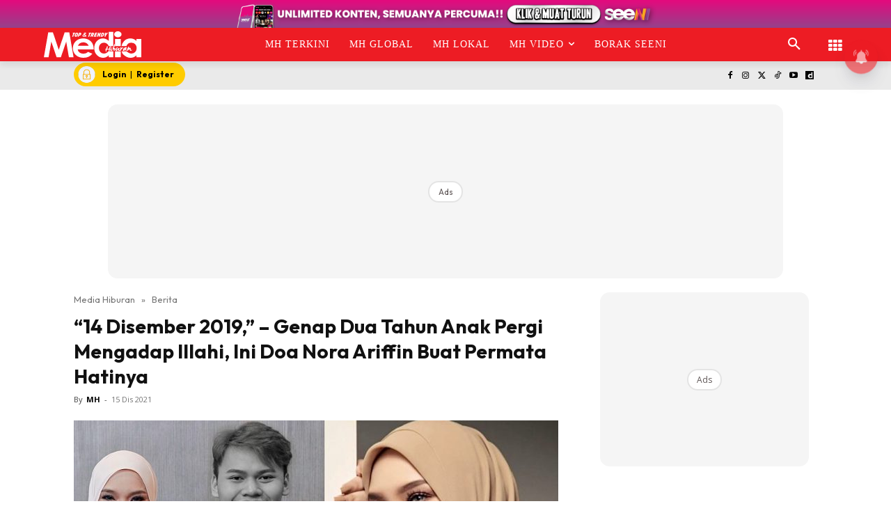

--- FILE ---
content_type: text/html; charset=utf-8
request_url: https://www.google.com/recaptcha/api2/aframe
body_size: 183
content:
<!DOCTYPE HTML><html><head><meta http-equiv="content-type" content="text/html; charset=UTF-8"></head><body><script nonce="26UlxcmpmpTB_I3gO9APSQ">/** Anti-fraud and anti-abuse applications only. See google.com/recaptcha */ try{var clients={'sodar':'https://pagead2.googlesyndication.com/pagead/sodar?'};window.addEventListener("message",function(a){try{if(a.source===window.parent){var b=JSON.parse(a.data);var c=clients[b['id']];if(c){var d=document.createElement('img');d.src=c+b['params']+'&rc='+(localStorage.getItem("rc::a")?sessionStorage.getItem("rc::b"):"");window.document.body.appendChild(d);sessionStorage.setItem("rc::e",parseInt(sessionStorage.getItem("rc::e")||0)+1);localStorage.setItem("rc::h",'1769763680025');}}}catch(b){}});window.parent.postMessage("_grecaptcha_ready", "*");}catch(b){}</script></body></html>

--- FILE ---
content_type: text/javascript
request_url: https://osjs.netcoresmartech.com/v1/js-versioning?clientkey=ADGMOT35CHFLVDHBJNIG50K96A47DFGRUQO4GIRG6F90DT7FQ590&siteid=19b87a8355526c0baa14a4822d58a1e5&rc=s&tk1=20241129111433&tk2=20250505024610
body_size: 90414
content:
smartech_wnconfig={"ps":"1","apiKey":"","senderid":"","appId":"","projectId":"","siteid":"19b87a8355526c0baa14a4822d58a1e5","ealf":0,"eapk":"","clientid":"190314","domain":"www.mediahiburan.my","subdomain":"","websiteId":"","madtech":"0","madtech_conf":"","cms_type":"","geo":"1","code":"200","cross_stitching_path":null,"ac":"1","js":"1","isCoexist":false,"p":"0","safariEnabled":0,"spa":"","headless_website":0,"singleline":0,"freq_cap":"null","custom_sw_name":"","hsl_app_id":"JR5SZEOOLING6KDEUGWJ8EAGI","hsl_app_key":"ECL7ZA8AJYSGP0TMF6E83CVJPBB0KSW81JM2EJVU4OHBTRKVVX","overlay_singleoptin":"0"};/*! For license information please see smartech.js.LICENSE */
(n=>{var r={};function i(e){var t;return(r[e]||(t=r[e]={i:e,l:!1,exports:{}},n[e].call(t.exports,t,t.exports,i),t.l=!0,t)).exports}i.m=n,i.c=r,i.d=function(e,t,n){i.o(e,t)||Object.defineProperty(e,t,{enumerable:!0,get:n})},i.r=function(e){"undefined"!=typeof Symbol&&Symbol.toStringTag&&Object.defineProperty(e,Symbol.toStringTag,{value:"Module"}),Object.defineProperty(e,"__esModule",{value:!0})},i.t=function(t,e){if(1&e&&(t=i(t)),8&e)return t;if(4&e&&"object"==typeof t&&t&&t.__esModule)return t;var n=Object.create(null);if(i.r(n),Object.defineProperty(n,"default",{enumerable:!0,value:t}),2&e&&"string"!=typeof t)for(var r in t)i.d(n,r,function(e){return t[e]}.bind(null,r));return n},i.n=function(e){var t=e&&e.__esModule?function(){return e.default}:function(){return e};return i.d(t,"a",t),t},i.o=function(e,t){return Object.prototype.hasOwnProperty.call(e,t)},i.p="",i(i.s=26)})([function(e,t,n){n.d(t,"c",function(){return i}),n.d(t,"a",function(){return o}),n.d(t,"b",function(){return a}),n.d(t,"d",function(){return s}),n.d(t,"g",function(){return c}),n.d(t,"e",function(){return u}),n.d(t,"f",function(){return l});var r=function(e,t){return(r=Object.setPrototypeOf||({__proto__:[]}instanceof Array?function(e,t){e.__proto__=t}:function(e,t){for(var n in t)Object.prototype.hasOwnProperty.call(t,n)&&(e[n]=t[n])}))(e,t)};function i(e,t){if("function"!=typeof t&&null!==t)throw new TypeError("Class extends value "+String(t)+" is not a constructor or null");function n(){this.constructor=e}r(e,t),e.prototype=null===t?Object.create(t):(n.prototype=t.prototype,new n)}var o=function(){return(o=Object.assign||function(e){for(var t,n=1,r=arguments.length;n<r;n++)for(var i in t=arguments[n])Object.prototype.hasOwnProperty.call(t,i)&&(e[i]=t[i]);return e}).apply(this,arguments)};function a(e,a,s,c){return new(s=s||Promise)(function(n,t){function r(e){try{o(c.next(e))}catch(e){t(e)}}function i(e){try{o(c.throw(e))}catch(e){t(e)}}function o(e){var t;e.done?n(e.value):((t=e.value)instanceof s?t:new s(function(e){e(t)})).then(r,i)}o((c=c.apply(e,a||[])).next())})}function s(r,i){var o,a,s,c={label:0,sent:function(){if(1&s[0])throw s[1];return s[1]},trys:[],ops:[]},u=Object.create(("function"==typeof Iterator?Iterator:Object).prototype);return u.next=e(0),u.throw=e(1),u.return=e(2),"function"==typeof Symbol&&(u[Symbol.iterator]=function(){return this}),u;function e(n){return function(e){var t=[n,e];if(o)throw new TypeError("Generator is already executing.");for(;c=u&&t[u=0]?0:c;)try{if(o=1,a&&(s=2&t[0]?a.return:t[0]?a.throw||((s=a.return)&&s.call(a),0):a.next)&&!(s=s.call(a,t[1])).done)return s;switch(a=0,(t=s?[2&t[0],s.value]:t)[0]){case 0:case 1:s=t;break;case 4:return c.label++,{value:t[1],done:!1};case 5:c.label++,a=t[1],t=[0];continue;case 7:t=c.ops.pop(),c.trys.pop();continue;default:if(!(s=0<(s=c.trys).length&&s[s.length-1])&&(6===t[0]||2===t[0])){c=0;continue}if(3===t[0]&&(!s||t[1]>s[0]&&t[1]<s[3]))c.label=t[1];else if(6===t[0]&&c.label<s[1])c.label=s[1],s=t;else{if(!(s&&c.label<s[2])){s[2]&&c.ops.pop(),c.trys.pop();continue}c.label=s[2],c.ops.push(t)}}t=i.call(r,c)}catch(e){t=[6,e],a=0}finally{o=s=0}if(5&t[0])throw t[1];return{value:t[0]?t[1]:void 0,done:!0}}}}Object.create;function c(e){var t="function"==typeof Symbol&&Symbol.iterator,n=t&&e[t],r=0;if(n)return n.call(e);if(e&&"number"==typeof e.length)return{next:function(){return{value:(e=e&&r>=e.length?void 0:e)&&e[r++],done:!e}}};throw new TypeError(t?"Object is not iterable.":"Symbol.iterator is not defined.")}function u(e,t){var n="function"==typeof Symbol&&e[Symbol.iterator];if(!n)return e;var r,i,o=n.call(e),a=[];try{for(;(void 0===t||0<t--)&&!(r=o.next()).done;)a.push(r.value)}catch(e){i={error:e}}finally{try{r&&!r.done&&(n=o.return)&&n.call(o)}finally{if(i)throw i.error}}return a}function l(e,t,n){if(n||2===arguments.length)for(var r,i=0,o=t.length;i<o;i++)!r&&i in t||((r=r||Array.prototype.slice.call(t,0,i))[i]=t[i]);return e.concat(r||Array.prototype.slice.call(t))}},function(e,t,n){function r(e){return(e=>{if(Array.isArray(e))return i(e)})(e)||(e=>{if("undefined"!=typeof Symbol&&null!=e[Symbol.iterator]||null!=e["@@iterator"])return Array.from(e)})(e)||((e,t)=>{var n;if(e)return"string"==typeof e?i(e,t):"Map"===(n="Object"===(n={}.toString.call(e).slice(8,-1))&&e.constructor?e.constructor.name:n)||"Set"===n?Array.from(e):"Arguments"===n||/^(?:Ui|I)nt(?:8|16|32)(?:Clamped)?Array$/.test(n)?i(e,t):void 0})(e)||(()=>{throw new TypeError("Invalid attempt to spread non-iterable instance.\nIn order to be iterable, non-array objects must have a [Symbol.iterator]() method.")})()}function i(e,t){(null==t||t>e.length)&&(t=e.length);for(var n=0,r=Array(t);n<t;n++)r[n]=e[n];return r}var a=n(11),s=n(2),o=n(17),c={fetchCookie:function(e){for(var t="",n=(e=e||"__stp")+"=",r=document.cookie.split(";"),i=0;i<r.length;i++){for(var o=r[i];" "==o.charAt(0);)o=o.substring(1);if(0==o.indexOf(n)&&(t=o.substring(n.length,o.length)))try{try{t=decodeURIComponent(t)}catch(e){}t=1===window[s.wnconfig.storage.name].ealf&&"__stp"===e?a.decryptEventData(t):"__stattrb"===e?this.decodeFromBase64(t):this.isBase64(t)?JSON.parse(atob(t)):JSON.parse(t)}catch(e){}}return t},isBase64:function(e){if(""===e||""===e.trim())return!1;try{return btoa(atob(e))==e}catch(e){return!1}},decodeFromBase64:function(e){for(var t=atob(e),n=new Uint8Array(t.length),r=0;r<t.length;r++)n[r]=t.charCodeAt(r);return JSON.parse((new TextDecoder).decode(n))},deleteCookie:function(e,t){t&&(document.cookie=e+"=; "+("path=/;domain=."+t)+"; expires=Thu, 01 Jan 1970 00:00:01 GMT;")},writeCookie:function(e,t,n,r){var i="",o="path=/;";r&&(o="path=/;domain=."+r);e=1===window[s.wnconfig.storage.name].ealf&&"__stp"===t?(e.encv=1,a.encryptEventData(e)):"__stattrb"===t?this.encodeToBase64(JSON.stringify(e)):btoa(JSON.stringify(e)),e=encodeURIComponent(e),n&&((r=new Date).setTime(r.getTime()+60*n*60*1e3),i="expires="+r.toUTCString());n=t+"="+e+"; "+o+"; "+i;document.cookie=n},encodeToBase64:function(e){e=(new TextEncoder).encode(e);return btoa(String.fromCharCode.apply(String,r(e)))},getProtocol:function(){return window.location.protocol},getCurrentHost:function(){return window.location.protocol+"//"+window.location.host},getCurrentUrl:function(e){return e?(e=window.location.pathname,s.enableQueryParam&&(e+=window.location.search),e):document.URL},getCurrentUrlWithQuery:function(){return window.location.href},getCurrentTitle:function(){return document.title},getReferalUrl:function(){return document.referrer||""},redirect:function(t,e){var n;try{n=new URL(t)}catch(e){n=new URL("".concat(location.origin).concat(t))}t&&e?window.open(n,e):t&&window.open(n,"_self")},setToStorage:function(t,n,r){try{t.setItem(n,r)}catch(e){t=.5;o.inArray(s.localStorageKeys,n)&&(t=17280),this.writeCookie(r,n,t)}},getFromStorage:function(e,t){e=e.getItem(t);return(e=e||this.fetchCookie(t))||null},flushStorage:function(e,t){e&&t?t.removeItem(e):(this.flushLocalStorage(),this.flushSessionStorage())},flushLocalStorage:function(){var e,t=s.localStorageKeys;for(e in t)t[e]&&localStorage.removeItem(t[e])},flushSessionStorage:function(){var e,t=s.sessionStorageKeys;for(e in t)t[e]&&sessionStorage.removeItem(t[e])},getImgTag:function(e,t,n){var r=document.createElement("img");return r.id=e,r.height=t,r.width=t,r.src=n,r},prependAtTop:function(e,t,n){var r=document.createElement("div"),n=(r.id=n,r.setAttribute("smtMsgId","smtMessage"),document.getElementsByTagName(e)[0]);return n.insertBefore(r,n.firstChild),t&&(r.innerHTML=t),r},appendAtBottom:function(e,t,n){var r=document.createElement("div");return r.id=n,r.setAttribute("smtMsgId","smtMessage"),document.getElementsByTagName(e)[0].appendChild(r),r.innerHTML=t,!0},pushHtmlToIframe:function(e,t,n,r){n=n||"";try{var i,o,a=(a=document.getElementsByClassName(e)[0])||document.getElementsByClassName(n)[0],s=-1!==navigator.userAgent.indexOf("Chrome/")||navigator.userAgent.match("CriOS");return!("uce"===r)&&s?((i=a.contentWindow.document).body.innerHTML=t,Array.from(i.querySelectorAll("script")).forEach(function(e){var t=document.createElement("script");Array.from(e.attributes).forEach(function(e){return t.setAttribute(e.name,e.value)}),t.appendChild(document.createTextNode(e.innerHTML)),e.parentNode.replaceChild(t,e)}),i=this.assignLocPerValues(i)):((o=a.contentWindow.document).open(),o.write(t),o.close(),o=this.assignLocPerValues(o))}catch(e){console.info("dom Error occured")}},assignLocPerValues:function(e){for(var t,n=e.getElementsByTagName("input"),r=0;r<n.length;++r)"text"===n[r].getAttribute("type")&&(t=(t=n[r].getAttribute("wmvalue"))||n[r].getAttribute("data-wmvalue"))&&n[r].setAttribute("value",t);return e},applyCss:function(e,t){for(var n in t)t[n]&&(e.style[n]=t[n])},getElement:function(e,t){return(t=t||document).getElementById(e)},getElementsByClass:function(e,t){return t.getElementsByClassName(e)},removeElement:function(e){e.parentNode.removeChild(e)},addTransitionToIframe:function(e,t){var n,t=s.notification.viewFrame+t,r=document.getElementsByClassName(t)[0];r&&(e.entry_transition_css&&e.entry_transition_class&&((t=document.createElement("style")).innerHTML=e.entry_transition_css,document.head.appendChild(t),n=e.entry_transition_class.trim(),r.classList.add(n),setTimeout(function(){r.classList.remove(n)},1e3),r.setAttribute("data-entry-class",n)),e.exit_transition_css)&&e.exit_transition_class&&((t=document.createElement("style")).innerHTML=e.exit_transition_css,document.head.appendChild(t),t=e.exit_transition_class.trim(),r.setAttribute("data-exit-class",t))},addAnimationToIframe:function(e){var t,n,r=document.getElementById("smt-overlay");r&&((t=document.createElement("style")).innerHTML=e.animation_css,(n=document.createElement("div")).innerHTML=e.animation_tag,r.insertBefore(n,r.firstChild),r.insertBefore(t,r.firstChild))},insertWebmessageTemplate:function(e,t){var n="box";return o.inArray(s.notification.stickyIds,e.layout_type)?(n="sticky","1"===t?c.prependAtTop("body",e.iframe,s.notification.dom.stickyId):c.appendAtBottom("body",e.iframe,s.notification.dom.stickyId)):o.inArray(s.notification.bannerIds,e.layout_type)?(n="banner",c.appendAtBottom("body",e.iframe,s.notification.dom.bannerId)):o.inArray(s.notification.modalIds,e.layout_type)?(n="modal",c.appendAtBottom("body",e.iframe,s.notification.dom.modalId)):o.inArray(s.notification.fullScreenIds,e.layout_type)?(n="fullscreen",c.appendAtBottom("body",e.iframe,s.notification.dom.fullScreenId)):c.appendAtBottom("body",e.iframe,s.notification.dom.boxId),n},removeElementById:function(e,t){try{t=t||document,document.getElementById(e)&&document.getElementById(e).remove()}catch(e){console.log("Dom error occured")}},getCurrentHostName:function(){return window.location.host},createStyleTag:function(e){var t=document.head||document.getElementsByTagName("head")[0],n=document.createElement("style");t.appendChild(n),n.type="text/css",n.appendChild(document.createTextNode(e))},setAttributes:function(e,t){for(var n in t)t[n]&&e.setAttribute(n,t[n])},pushToQ:function(e){var t;e&&""!==e&&(t=this.getFromStorage(localStorage,"__stq")||"[]",(t=JSON.parse(t)).push(e),console.log(t),this.setToStorage(localStorage,"__stq",JSON.stringify(t)))}};e.exports=c},function(e,t,n){e.exports={trackerQ:{tracker:{transport:"XHR"}},userdata:{},tracking:{expires:7},queue:!1,globalQueue:[],notificationQueue:[],notificationConversion:[],prevPageSent:1,enableQueryParam:1,sessionData:{sts:null,pts:null},serverTimeZone:"Asia/Culcutta",pCookiesKeys:["uuid","visit","ck","cpcs","attr","encv"],sCookiesKeys:["cpci","cpcm","pet","pPet","set","tx","pTx","sid","url","pUrl","ct","mid","vid"],localStorageKeys:["__ls","__tz","__stn","__uuid","__reload","__stattpd","__dedup"],sessionStorageKeys:["__upvc","__pvc","__stn","__uurl","__stauto","npv","__fos","__la","__cg","__stls"],leaveIntent:{divId:"st_leave_intent",imgId:"st_leave_intent_img"},notification:{viewFrame:"st_preview_frame_",boxIds:["1","3","4"],bannerIds:["1"],stickyIds:["2"],modalIds:["3"],fullScreenIds:["4"],events:{open:31,close:33,click:32,subscribe:34},dom:{stickyId:"st_notification_sticky",boxId:"st_notification_box",bannerId:"st_notification_banner",modalId:"st_notification_modal",fullScreenId:"st_notification_fullscreen",close:"close",ncclose:"smt-close",click:["call_to_action","call_to_action-2","NC_CTA_ONE","NC_CTA_TWO","NC_CTA_THREE","NC_CTA_FOUR","NC_CTA_FIVE","NC_image_only","NC_background_image"],upArrow:"up_arrow",stSubscribeBox:"st_subscribeBox",overlayId:"smt-overlay",overlayEnable:0},storage:{key:"__stn"},controlgroup:{key:"__cg",check:"cgcheck"}},configurationMap:{},conversionIdentifiers:{},automation:{events:{success:17},storage:{key:"__stauto"}},crawllers:["Googlebot/2.1;"],bpn:{browsers:["firefox","chrome"],class:"__st_preview_frame_bpn",id:"__st_fancy_popup",overlayId:"__st_overlay_popup",overlayClass:"__st_preview_overlay_bpn",storage:{seen:"__fos"},button:{yes:"__st_bpn_yes",no:"__st_bpn_no",cross:"__st_bpn_cross"},events:{fancyDeliver:7,fancyAllow:8,fancyBlock:9},expires:48,vapidExpiryTime:87600,vapidDelimiter:"~~~",vapidGwSource:11,safariGwSource:3},wnconfig:{cookie:{name:"__stbpnenable",success:{value:1,expires:24},fail:{value:0,expires:7}},storage:{name:"smartech_wnconfig"}},webviewconfig:{storage:{name:"__webviewconfig",actmap:"__smtactmap"}},regex:{mobile:/^[0-9]{5,17}$/,email:/^[_a-z0-9][_a-z0-9-\.]*(\.[_a-z0-9-]+)*@[a-z0-9-]+(\.[a-z0-9-]+)*(\.[a-z]{2,25})$/,blank:/^\s*$/,freeflow:/^[a-zA-Z0-9-_/\s/]+$/},freeflow:{keysLimit:128,errors:{invalidEventName:"Disallowed charactors given for event name.",exceedMaxKeys:"Keys given exceeds max limit."}},errors:{invalidMobile:"Enter a valid mobile number.",invalidEmail:"Enter a valid email address.",blankInput:"Enter a valid "},adtechconfig:{flag:{name:"__stadsync",expires:168},storage:{name:"__staid"}},idb:{dbname:"smartech",version:2,storeNames:["attribute","activity"],keyPath:["identity","timestamp"],maxCount:{day:7,record:300}},data:{},activity:{check:!1},dispatchQueue:!1,referalConfig:{refKey:"ref",domains:["google","facebook"]},lastScrollVal:0,wp:{events:{publish:96,click:97,subscribe:34},cg:{check:"new"},class:{click:"__st_wp_click",element:"__st_wp"},channel:"cpz"},attPayload:{key:"__stattpd",prefix:"att"},idc:{key:"__smtidc"},partners:{hanselKey:"__ishanselenabled"},crossAssetStitching:{key:"__cas",iframeId:"cross-asset-syncing"},wmActivityRules:{ALL:"all",ANY:"any",LATEST:"latest"},freqCappingKeys:{webp:"__webpfreq",webm:"__webmfreq"},unbxdTrackingCookie:"unbxd.netcoreId"}},function(e,_,S){!function(e){S.d(_,"a",function(){return o}),S.d(_,"b",function(){return d}),S.d(_,"c",function(){return l}),S.d(_,"d",function(){return m}),S.d(_,"e",function(){return v}),S.d(_,"f",function(){return r}),S.d(_,"g",function(){return i}),S.d(_,"h",function(){return c}),S.d(_,"i",function(){return s});var t=S(0),n=function(e){for(var t=[],n=0,r=0;r<e.length;r++){var i=e.charCodeAt(r);i<128?t[n++]=i:(i<2048?t[n++]=i>>6|192:(55296==(64512&i)&&r+1<e.length&&56320==(64512&e.charCodeAt(r+1))?(i=65536+((1023&i)<<10)+(1023&e.charCodeAt(++r)),t[n++]=i>>18|240,t[n++]=i>>12&63|128):t[n++]=i>>12|224,t[n++]=i>>6&63|128),t[n++]=63&i|128)}return t};function r(e){return i(void 0,e)}function i(e,t){if(!(t instanceof Object))return t;switch(t.constructor){case Date:return new Date(t.getTime());case Object:void 0===e&&(e={});break;case Array:e=[];break;default:return t}for(var n in t)t.hasOwnProperty(n)&&"__proto__"!==n&&(e[n]=i(e[n],t[n]));return e}a.prototype.wrapCallback=function(n){var r=this;return function(e,t){e?r.reject(e):r.resolve(t),"function"==typeof n&&(r.promise.catch(function(){}),1===n.length?n(e):n(e,t))}};var o=a;function a(){var n=this;this.reject=function(){},this.resolve=function(){},this.promise=new Promise(function(e,t){n.resolve=e,n.reject=t})}function s(){try{return"[object process]"===Object.prototype.toString.call(e.process)}catch(e){return!1}}function c(){return"object"==typeof self&&self.self===self}u=Error,Object(t.c)(f,u);var u,l=f;function f(e,t,n){t=u.call(this,t)||this;return t.code=e,t.customData=n,t.name="FirebaseError",Object.setPrototypeOf(t,f.prototype),Error.captureStackTrace&&Error.captureStackTrace(t,d.prototype.create),t}p.prototype.create=function(e){for(var t=[],n=1;n<arguments.length;n++)t[n-1]=arguments[n];var r,i=t[0]||{},o=this.service+"/"+e,e=this.errors[e],e=e?(r=i,e.replace(h,function(e,t){var n=r[t];return null!=n?String(n):"<"+t+"?>"})):"Error",e=this.serviceName+": "+e+" ("+o+").";return new l(o,e,i)};var d=p;function p(e,t,n){this.service=e,this.serviceName=t,this.errors=n}var h=/\{\$([^}]+)}/g;function m(e,t){return Object.prototype.hasOwnProperty.call(e,t)}g.prototype.reset=function(){this.chain_[0]=1732584193,this.chain_[1]=4023233417,this.chain_[2]=2562383102,this.chain_[3]=271733878,this.chain_[4]=3285377520,this.inbuf_=0,this.total_=0},g.prototype.compress_=function(e,t){t=t||0;var n=this.W_;if("string"==typeof e)for(var r=0;r<16;r++)n[r]=e.charCodeAt(t)<<24|e.charCodeAt(t+1)<<16|e.charCodeAt(t+2)<<8|e.charCodeAt(t+3),t+=4;else for(r=0;r<16;r++)n[r]=e[t]<<24|e[t+1]<<16|e[t+2]<<8|e[t+3],t+=4;for(r=16;r<80;r++){var i=n[r-3]^n[r-8]^n[r-14]^n[r-16];n[r]=4294967295&(i<<1|i>>>31)}for(var o,a=this.chain_[0],s=this.chain_[1],c=this.chain_[2],u=this.chain_[3],l=this.chain_[4],r=0;r<80;r++)var f=r<40?r<20?(o=u^s&(c^u),1518500249):(o=s^c^u,1859775393):r<60?(o=s&c|u&(s|c),2400959708):(o=s^c^u,3395469782),i=(a<<5|a>>>27)+o+l+f+n[r]&4294967295,l=u,u=c,c=4294967295&(s<<30|s>>>2),s=a,a=i;this.chain_[0]=this.chain_[0]+a&4294967295,this.chain_[1]=this.chain_[1]+s&4294967295,this.chain_[2]=this.chain_[2]+c&4294967295,this.chain_[3]=this.chain_[3]+u&4294967295,this.chain_[4]=this.chain_[4]+l&4294967295},g.prototype.update=function(e,t){if(null!=e){for(var n=(t=void 0===t?e.length:t)-this.blockSize,r=0,i=this.buf_,o=this.inbuf_;r<t;){if(0===o)for(;r<=n;)this.compress_(e,r),r+=this.blockSize;if("string"==typeof e){for(;r<t;)if(i[o]=e.charCodeAt(r),++r,++o===this.blockSize){this.compress_(i),o=0;break}}else for(;r<t;)if(i[o]=e[r],++r,++o===this.blockSize){this.compress_(i),o=0;break}}this.inbuf_=o,this.total_+=t}},g.prototype.digest=function(){var e=[],t=8*this.total_;this.inbuf_<56?this.update(this.pad_,56-this.inbuf_):this.update(this.pad_,this.blockSize-(this.inbuf_-56));for(var n=this.blockSize-1;56<=n;n--)this.buf_[n]=255&t,t/=256;this.compress_(this.buf_);for(var r=0,n=0;n<5;n++)for(var i=24;0<=i;i-=8)e[r]=this.chain_[n]>>i&255,++r;return e};function g(){this.chain_=[],this.buf_=[],this.W_=[],this.pad_=[],this.inbuf_=0,this.total_=0,this.blockSize=64,this.pad_[0]=128;for(var e=1;e<this.blockSize;++e)this.pad_[e]=0;this.reset()}function v(e,t){e=new y(e,t);return e.subscribe.bind(e)}b.prototype.next=function(t){this.forEachObserver(function(e){e.next(t)})},b.prototype.error=function(t){this.forEachObserver(function(e){e.error(t)}),this.close(t)},b.prototype.complete=function(){this.forEachObserver(function(e){e.complete()}),this.close()},b.prototype.subscribe=function(e,t,n){var r,i=this;if(void 0===e&&void 0===t&&void 0===n)throw new Error("Missing Observer.");void 0===(r=((e,t)=>{if("object"==typeof e&&null!==e)for(var n=0,r=t;n<r.length;n++){var i=r[n];if(i in e&&"function"==typeof e[i])return 1}})(e,["next","error","complete"])?e:{next:e,error:t,complete:n}).next&&(r.next=w),void 0===r.error&&(r.error=w),void 0===r.complete&&(r.complete=w);e=this.unsubscribeOne.bind(this,this.observers.length);return this.finalized&&this.task.then(function(){try{i.finalError?r.error(i.finalError):r.complete()}catch(e){}}),this.observers.push(r),e},b.prototype.unsubscribeOne=function(e){void 0!==this.observers&&void 0!==this.observers[e]&&(delete this.observers[e],--this.observerCount,0===this.observerCount)&&void 0!==this.onNoObservers&&this.onNoObservers(this)},b.prototype.forEachObserver=function(e){if(!this.finalized)for(var t=0;t<this.observers.length;t++)this.sendOne(t,e)},b.prototype.sendOne=function(e,t){var n=this;this.task.then(function(){if(void 0!==n.observers&&void 0!==n.observers[e])try{t(n.observers[e])}catch(e){"undefined"!=typeof console&&console.error&&console.error(e)}})},b.prototype.close=function(e){var t=this;this.finalized||(this.finalized=!0,void 0!==e&&(this.finalError=e),this.task.then(function(){t.observers=void 0,t.onNoObservers=void 0}))};var y=b;function b(e,t){var n=this;this.observers=[],this.unsubscribes=[],this.observerCount=0,this.task=Promise.resolve(),this.finalized=!1,this.onNoObservers=t,this.task.then(function(){e(n)}).catch(function(e){n.error(e)})}function w(){}}.call(this,S(21))},function(e,t,n){function s(e,t){return(e=>{if(Array.isArray(e))return e})(e)||((e,t)=>{var n=null==e?null:"undefined"!=typeof Symbol&&e[Symbol.iterator]||e["@@iterator"];if(null!=n){var r,i,o,a,s=[],c=!0,u=!1;try{if(o=(n=n.call(e)).next,0===t){if(Object(n)!==n)return;c=!1}else for(;!(c=(r=o.call(n)).done)&&(s.push(r.value),s.length!==t);c=!0);}catch(e){u=!0,i=e}finally{try{if(!c&&null!=n.return&&(a=n.return(),Object(a)!==a))return}finally{if(u)throw i}}return s}})(e,t)||((e,t)=>{var n;if(e)return"string"==typeof e?r(e,t):"Map"===(n="Object"===(n={}.toString.call(e).slice(8,-1))&&e.constructor?e.constructor.name:n)||"Set"===n?Array.from(e):"Arguments"===n||/^(?:Ui|I)nt(?:8|16|32)(?:Clamped)?Array$/.test(n)?r(e,t):void 0})(e,t)||(()=>{throw new TypeError("Invalid attempt to destructure non-iterable instance.\nIn order to be iterable, non-array objects must have a [Symbol.iterator]() method.")})()}function r(e,t){(null==t||t>e.length)&&(t=e.length);for(var n=0,r=Array(t);n<t;n++)r[n]=e[n];return r}function c(e){return(c="function"==typeof Symbol&&"symbol"==typeof Symbol.iterator?function(e){return typeof e}:function(e){return e&&"function"==typeof Symbol&&e.constructor===Symbol&&e!==Symbol.prototype?"symbol":typeof e})(e)}var d=n(6),o=n(2),p=n(1),a=n(5),i=n(17),u=n(11),l={isJsonString:function(e){return"object"===c(e)},getActiveTracker:function(){return o.trackerQ.tracker},getRequestParams:function(){var e=(e=window.location.search).substring(1);return this.getJsonFromQuery(e)},getJsonFromQuery:function(e){for(var t,n={},r=e.split("&"),i=0,o=r.length;i<o;i++)(t=r[i].split("="))[0]&&(n[t[0]]=t[1]);return n},prepareParams:function(e,t,n){t=t||"",n=n||!1;var r,i,o=[];for(r in e)e.hasOwnProperty(r)&&(i=e[r],!1===n&&(i=encodeURIComponent(i)),o.push(r+"="+i));return o.join(t=""===t?"&":t)},getFormattedTimestamp:function(){return(new Date).toISOString().slice(2,19).replace(/[-T:]/g,"")},getTimestamp:function(){return(new Date).getTime()},getDateInterval:function(e,t){var e=864e5*e,n=new Date;return"after"===t?n.setTime(n.getTime()+e):n.setTime(n.getTime()-e),Math.floor(n.getTime())},encodeCustomer:function(e,t){for(var n,r="",i=e.toUpperCase().replace(/^\s+|\s+$/g,""),o=i.length-1;0<=o;o--)r+=48<=(n=i.charCodeAt(o))&&n<=90||38===n?t.charAt(n-38):String.fromCharCode(n);return r},getAttributionPatams:function(e,t){for(var n,r=decodeURIComponent(e),i="",o=r.length-1;0<=o;o--)i+="a"<=(n=r.charAt(o))&&n<="z"||"A"<=n&&n<="Z"||"&"==n||0<=n&&n<=9?String.fromCharCode(38+t.indexOf(n)):n;var a,e=i.split("|");return{cpci:(a=(e[0]||"").trim())&&!isNaN(a)?a:"0",ck:e[1]?e[1].toLowerCase():""}},generateUUID:function(){var n,e=l.getRequestParams();return e.__stuuid||(n=this.getTimestamp(),"xxxxxxxx-xxxx-4xxx-yxxx-xxxxxxxxxxxx".replace(/[xy]/g,function(e){var t=(n+16*Math.random())%16|0;return n=Math.floor(n/16),("x"===e?t:3&t|8).toString(16)}))},getRegex:function(e,t){var n=null;switch(e){case"equalTo":case"startsWith":n=new RegExp("^"+t+".*","g");break;case"endsWith":n=new RegExp(t+"$");break;case"contains":n=new RegExp(t)}return n},checkiOs:function(){var e=!1;return e=/iPhone|iPad|iPod/i.test(navigator.userAgent)&&!window.MSStream?!0:e},getUserDevice:function(){var e=(window.screen.width<window.screen.height?window.screen.width:window.screen.height)<=600,t="desktop";return/Android|webOS|iPhone|iPad|iPod|BlackBerry|IEMobile|Opera Mini/i.test(navigator.userAgent)&&e&&(t="mobile"),t=/Android|webOS|iPhone|iPad|iPod|BlackBerry|IEMobile|Opera Mini/i.test(navigator.userAgent)&&!e?"tablet":t},getDeviceStylePrefix:function(){var e="md",t=l.getUserDevice();return"tablet"===t?e="sm":"mobile"===t&&(e="xs"),e},getCurrentBrowser:function(){var e=null,t=0<=navigator.userAgent.indexOf(" OPR/"),n="undefined"!=typeof InstallTrigger,r=!!navigator.userAgent.match(/Version\/[\d\.]+.*Safari/),i=-1!==navigator.userAgent.indexOf("Chrome/")||navigator.userAgent.match("CriOS"),o=/\b(MSIE |Trident.*?rv:|Edge|Edg\/)(\d+)/.exec(navigator.userAgent),a=-1!==navigator.userAgent.indexOf("UCBrowser/");return o?e="edge":t?e="opera":i?e="chrome":n?e="firefox":r?e="safari":a&&(e="uc"),e},getCurrentOs:function(){var e=navigator.userAgent,t=navigator.platform,n=null;return-1!==["Macintosh","MacIntel","MacPPC","Mac68K"].indexOf(t)?n="mac":-1!==["iPhone","iPad","iPod"].indexOf(t)?n="ios":-1!==["Win32","Win64","Windows","WinCE"].indexOf(t)?n="windows":/Android/.test(e)?n="android":!n&&/Linux/.test(t)&&(n="linux"),n},setLastSeen:function(){var e=this.getTimestamp();p.setToStorage(localStorage,"__ls",e)},getLastSeen:function(){return p.getFromStorage(localStorage,"__ls")},setTimeZone:function(){p.setToStorage(localStorage,"__tz","server")},getTimeZone:function(){return p.getFromStorage(localStorage,"__tz")},setUniquePageVisitCount:function(e){p.setToStorage(sessionStorage,"__upvc",e)},getUniquePageVisitCount:function(){var e=p.getFromStorage(sessionStorage,"__upvc");return parseInt(e)||0},setPageVisitCount:function(e){p.setToStorage(sessionStorage,"__pvc",e)},getPageVisitCount:function(){var e=p.getFromStorage(sessionStorage,"__upvc");return parseInt(e)},setLastActivity:function(e){p.setToStorage(sessionStorage,"__la",e)},getLastActivity:function(){var e=p.getFromStorage(sessionStorage,"__la")||0;return parseInt(e)},setUniqueUrl:function(e){e=JSON.stringify(e),p.setToStorage(sessionStorage,"__uurl",e)},getUniqueUrl:function(){var e=p.getFromStorage(sessionStorage,"__uurl")||"[]";return JSON.parse(e)},inArray:function(e,t){return 0!==this.getLength(e)&&-1!==e.indexOf(t)},mergeArray:function(e,t){var n,r=[void 0,null,"","","",NaN];for(n in t)r.includes(t[n])||(e[n]=t[n]);return e},loadJs:function(e,t,n){var r=n.createElement("script"),n=n.getElementsByTagName("script")[0];return r.async=t,(r.src=e).includes("smartech_editor")&&(r.charset="UTF-8"),n.parentNode.insertBefore(r,n),r},loadCss:function(e,t,n){var r=n.createElement("link"),n=n.getElementsByTagName("head")[0];return r.rel="stylesheet",r.type="text/css",r.href=e,r.media="all",n.appendChild(r),r},loadIFrame:function(e,t,n,r){var i=document.createElement("IFRAME");return i.setAttribute("id",t),i.setAttribute("src",e),n&&(i.style.visibility="hidden",i.style.height="0",i.style.width="0"),r.body.insertBefore(i,r.body.lastChild),i},getDataType:function(e){return Object.prototype.toString.call(e).slice(8,-1)},isEmpty:function(e){for(var t in e)if(e[t])return!e.hasOwnProperty(t);return!0},getLength:function(e){var t,n=0;for(t in e)e.hasOwnProperty(t)&&n++;return n},getCurrentDay:function(){return(new Date).getDay()},getHourMin:function(){var e=new Date,t=(t=e.getMinutes())<10?"0"+t:t;return parseInt(e.getHours()+""+t)},getUserAgent:function(){return navigator.userAgent},checkBot:function(){var t=!1,n=this.getUserAgent();return o.crawllers.forEach(function(e){-1!==n.indexOf(e)&&(t=!0)}),t},extractRootDomain:function(e){var e=e||window.location.host,t=e.split("."),n=t.length;return e=-1!==(e=2<n?t[n-2]+"."+t[n-1]:e).indexOf("www")?e.replace("www.",""):e},detectPrivateMode:function(){return"chrome"===this.getCurrentBrowser()?this.checkChromeIncognito():window.indexedDB&&"firefox"===this.getCurrentBrowser()?this.checkFirefoxPrivate():window.localStorage&&"safari"===this.getCurrentBrowser()?this.checkSafariPrivate():new Promise(function(e,t){t(new Error("private"))})},checkChromeIncognito:function(){return new Promise(function(e,t){var n=window.RequestFileSystem||window.webkitRequestFileSystem;n&&n(window.TEMPORARY,100,function(){e("normal")},function(){t(new Error("private"))})})},checkFirefoxPrivate:function(){return new Promise(function(t,n){try{var r=window.indexedDB.open("test1");r.onsuccess=function(e){t("normal")},r.onerror=function(e){r.error&&"InvalidStateError"===r.error.name&&(e.preventDefault(),n(new Error("private")))}}catch(e){n(new Error("private"))}})},checkSafariPrivate:function(){return new Promise(function(e,t){try{window.localStorage.setItem("test",1),window.localStorage.removeItem("test"),e("normal")}catch(e){t(new Error("private"))}})},validateEmail:function(e){if(!e.match(/\S+@\S+\.\S+/))return!1;var t=e.split("@")[1].split("."),n=t.length;if(2<=n&&63<t[1].length)return!1;return!(!(e=e.toLowerCase()).match(o.regex.email)||255<e.length)},validateMobile:function(e){return!!e.match(o.regex.mobile)},validateBlank:function(e){return!(!e||0===e.length)},getFuturetimestamp:function(e){var t=new Date;return t.setDate(t.getDate()+e)},tpcallback:function(e,t,n){var r={},n=(r.aid=n.staid,delete n.staid,delete n.customer_key,n.dpid="|PIGGYBACK_COOKIE|",n.uuid=r.aid,this.prepareParams(n,"%26")),e=(this.loadJs(e+""+t+"?"+n+"&param=<someparam>","true",document),this.getFuturetimestamp(7));r.expiry=e,p.setToStorage(localStorage,o.adtechconfig.storage.name,JSON.stringify(r)),p.writeCookie(!0,o.adtechconfig.flag.name,o.adtechconfig.flag.expires)},tpstorage:function(e){var t={},e=(t.aid=e,this.getFuturetimestamp(7));t.expiry=e,p.setToStorage(localStorage,o.adtechconfig.storage.name,JSON.stringify(t)),p.writeCookie(!0,o.adtechconfig.flag.name,o.adtechconfig.flag.expires)},revexcallback:function(e){window._atm_client_id=e,window._atm_params={},_atm_params.t="r",_atm_params.f="v";e=document.createElement("script");e.type="text/javascript",e.src=("https:"==document.location.protocol?"https:":"http:")+"//cdn.atomex.net/static/js/pxs/"+_atm_client_id+"/ast.js",document.body.appendChild(e)},getWnConfig:function(){return window[o.wnconfig.storage.name]||{}},validateFreeflowInput:function(e){var t=new RegExp(o.regex.freeflow),n=!0;return n=e&&t.test(e)?n:!1},getParams:function(e){var t={clientkey:a.getUser(),siteid:a.getSite(),type:null};return{url:e,m:"wnconfig",paramString:this.prepareParams(t)}},getActApiParams:function(e){return{url:e,m:"",paramString:""}},setReferalParams:function(e){var t,e=this.getRefereDomain(e);!1!==e&&(t=p.getFromStorage(sessionStorage,o.referalConfig.refKey)||"[]",t=JSON.parse(t),this.inArray(t,e)||t.push(e),p.setToStorage(sessionStorage,o.referalConfig.refKey,JSON.stringify(t)))},getRefereDomain:function(e){e=this.extractRootDomain(e),e=i.getParentDomain(e);return!!this.inArray(o.referalConfig.domains,e)&&e},setTokenData:function(e){return!!e&&(p.writeCookie(e,"__stat",24),!0)},getRedirectParams:function(){var e={};return e.guid=a.getUuid(),a.getCustomer()&&(e.pk=a.getCustomer()),this.prepareParams(e,"",!0)},getSessionTs:function(){return p.fetchCookie("__sts").sid||0},getLastActTs:function(e){return e[e.length-1].timestamp},validateTimestamp:function(e,t){return t<e?!0:!1},splitString:function(e,t){return e.split(t)},setSegmentList:function(){var o=this;if(!o.currentSegmentPromise){var n=p.getFromStorage(sessionStorage,"__stls")||"";if(""!==n)return new Promise(function(e,t){e(n)});o.currentSegmentPromise=new Promise(function(t,n){var r=o.getSegmentQuery(),e=[],i=new Promise(function(t,e){Object.assign(r,{l:!0}),o.fetchSegmentList(r).then(function(e){t((null==e?void 0:e.data)||[])})}),i=(e.push(i),new Promise(function(t,e){var n=o.getSegmentQuery();Object.assign(n,{s:!0}),o.fetchSegmentList(n).then(function(e){t((null==e?void 0:e.data)||[])})}));e.push(i),Promise.all(e).then(function(e){e={l:e[0].ids,s:e[1].ids,loc:e[1].loc};p.setToStorage(sessionStorage,"__stls",JSON.stringify(e)),t(e)}).catch(function(e){o.currentSegmentPromise=null,n(e)}).finally(function(){o.currentSegmentPromise=null})})}return o.currentSegmentPromise},setListSegForHansel:function(){var e,t=p.getFromStorage(sessionStorage,"__stls");t&&"undefined"!=typeof Hansel&&(e=(t=JSON.parse(t)).l||[],t=t.s||[],0==e.length&&0==t.length||Hansel.smt().setSegments(e,t))},setWebUserAttribute:function(a,s,e){var c=this,u=p.fetchCookie(d.pCookieHandle)||{},l={webm:"__st_attr_wm",webp:"__st_attr_wp"}[e]||"{}",f=p.fetchCookie("__stattrb")||{};return new Promise(function(t,n){try{var e,r=p.getFromStorage(sessionStorage,l),i=r?JSON.parse(r):null;if(f.FOREIGNKEY&&u.ck!==f.FOREIGNKEY&&(p.writeCookie({},"__stattrb",d.pCookieExpiryTime),p.flushStorage(l,sessionStorage),i=null),null!=(e=i)&&e.updt){var o=parseInt(i.updt,10);if((new Date).getTime()-o<=18e5)return t(i)}c.fetchAndStoreUserAttributes(a,s,l).then(t).catch(n)}catch(e){c.fetchAndStoreUserAttributes(a,s,l).then(t).catch(n)}})},fetchAndStoreUserAttributes:function(e,t,n){e=this.getUserAttributeQuery(e,t,n);return this.fetchWebpUserAttribute(e).then(function(e){var t={};return null!=e&&e.pld&&(t=e),p.setToStorage(sessionStorage,n,JSON.stringify(t)),t})},getUserAttributeQuery:function(e,t,n){var r=p.fetchCookie("__stp"),n=p.getFromStorage(sessionStorage,n)||"{}",n=n?JSON.parse(n):{},n=n.pld?u.decryptUserAttribute(n.pld,t):"{}",r=r.ck||a.getCustomer(),r="$I::"+u.encryptUserAttribute(r,t),t=e.join(","),e=this.getWnConfig().clientid,i=null;if(n)try{var o="object"===c(n)?n:JSON.parse(n),i=null==o?void 0:o.uid}catch(e){console.warn("Failed to parse user attributes",e)}n={cid:e,attrIds:t,guid:a.getUuid(),identity:r,appId:a.getSite()};return i&&(n.uid=i),n},getSegmentQuery:function(){var e=a.isIdentified(),t={c:a.getUser()};return e?Object.assign(t,{u:a.getCustomer()}):Object.assign(t,{uuid:a.getUuid()}),t},fetchSegmentList:function(e){return e=l.prepareParams(e),fetch(d.webSegment+e).then(function(e){return e=e.json()}).catch(function(){console.log("error while fetching segments/lists")})},fetchWebpUserAttribute:function(e){e=l.prepareParams(e);var t=d.webpAttribute;return a.getIdc()&&(t=t.replace("psegment-us","psegment")),fetch(t+e).then(function(e){return e=e.json()}).catch(function(){console.log("error while fetching user attributes ")})},setAttPayloadParams:function(e){var t={},n=o.attPayload.prefix;t[n+"CK"]=e.ck||"",t[n+"cpcm"]=e.utm_medium.toLowerCase(),t[n+"cpcs"]=e.utm_source.toLowerCase(),t.attcpci=e.cpci,t&&p.setToStorage(localStorage,o.attPayload.key,JSON.stringify(t))},getAttPayloadParams:function(){return JSON.parse(p.getFromStorage(localStorage,o.attPayload.key))||{}},setupUtmInSession:function(){var t=this;new Promise(function(){var n=t.getRequestParams(),e=(Object.keys(n).forEach(function(e){var t=encodeURI(n[e]),t=decodeURIComponent(t);n[e]=t}),p.getFromStorage(sessionStorage,"__stutm")||"{}"),e=JSON.parse(e),e=t.getUTMParams(e,n);p.setToStorage(sessionStorage,"__stutm",JSON.stringify(e))})},getUTMParams:function(e,t){return(t.UTM_SOURCE||t.utm_source)&&(e.src=t.UTM_SOURCE||t.utm_source),(t.UTM_CAMPAIGN||t.utm_campaign)&&(e.camp=t.UTM_CAMPAIGN||t.utm_campaign),(t.UTM_TERM||t.utm_term)&&(e.term=t.UTM_TERM||t.utm_term),(t.UTM_CONTENT||t.utm_content)&&(e.cont=t.UTM_CONTENT||t.utm_content),(t.UTM_MEDIUM||t.utm_medium)&&(e.med=t.UTM_MEDIUM||t.utm_medium),e},getSessionAttributes:function(){var e=p.fetchCookie("__stp"),t=p.fetchCookie("__sts"),n=p.getFromStorage(sessionStorage,"__stutm")||"{}",r=p.getFromStorage(sessionStorage,"__stls")||"{}",i=p.getFromStorage(sessionStorage,"__st_attr_wp")||"{}",r=JSON.parse(r),n=JSON.parse(n),e={visit:e.visit||"new",identity:e.ck||"",type:e.ck&&""!==e.ck?"Identified":"Anonymous",cpcs:t.cpcs||"",browser:this.getCurrentBrowser(),os:this.getCurrentOs(),device:this.getUserDevice()};return r.loc&&(e.region=r.loc.re,e.city=r.loc.ci,e.country=r.loc.co),e.source=n.src||"",e.medium=n.med||"",e.term=n.term||"",e.attributes=i,e},getCurrentSessionActs:function(e){var t=[],n=this.getSessionTs();if(e&&0<e.length)for(var r=0;r<e.length;r++)n<(e[r].timestamp||0)&&t.push(e[r]);return t},createLock:function(){var e=!0;return{unlock:function(){return e=!1},getLockState:function(){return e}}},checkDayValidity:function(e){var t,n,r=new Date;return t={sunday:0,monday:1,tuesday:2,wednesday:3,thursday:4,friday:5,saturday:6},n=[],e.forEach(function(e){(e=e.toLowerCase())in t&&n.push(t[e])}),!!(e=n).includes(r.getDay())},checkTimeValidity:function(e,t){var n=new Date,r=n.getHours(),n=n.getMinutes();function i(e){var e=s(e.split(":"),2),t=e[0],e=e[1],t=parseInt(t),e=parseInt(e);return"number"==typeof t&&"number"==typeof e?[t,e]:[]}var e=s(i(e),2),o=e[0],e=e[1],t=s(i(t),2),a=t[0],t=t[1];return"number"==typeof o&&"number"==typeof e&&"number"==typeof a&&"number"==typeof t&&60*o+e<=(o=60*r+n)&&o<=60*a+t},validateFrequencyType:function(e,t,n,r){return"day"==t?this.validateFrequencyTypeDay(e,n,r,localStorage):"session"==t||"campaign"==t?this.validateFrequencyTypeCommon(e,n,r,localStorage,t):"everytime"==t},validateFrequencyTypeDay:function(e,t,n,r){n=this.getFreqCappingEntires(n,r);return!n||!n.length||(r=new Date,r="".concat(r.getDate(),":").concat(r.getMonth()+1,":").concat(r.getFullYear()),this.comparator(n,{campaignId:e,date:r})<t)},comparator:function(e,o){var a=0;return e.forEach(function(e){for(var t=!0,n=0,r=Object.entries(o);n<r.length;n++){var i=s(r[n],2);e[i[0]]!=i[1]&&(t=!1)}t&&a++}),a},validateFrequencyTypeCommon:function(e,t,n,r,i){n=this.getFreqCappingEntires(n,r,"session"===i?this.getSessionTs():null);return!n||!n.length||this.comparator(n,{campaignId:e})<t},getFreqCappingEntires:function(e,t,n){e=o.freqCappingKeys[e],t=p.getFromStorage(t,e);return(t=JSON.parse(t))&&(null!=n?t.filter(function(e){return e.timestamp>=n}):t)||[]},addMarketingToolEntry:function(e,t,n){var r=(r=this.getFreqCappingEntires(e,localStorage))||[],i="".concat(n.getDate(),":").concat(n.getMonth()+1,":").concat(n.getFullYear()),t={campaignId:t,timestamp:n.getTime(),date:i};r.push(t),p.setToStorage(localStorage,o.freqCappingKeys[e],JSON.stringify(r))},isValidHttpUrl:function(e){var t;try{t=new URL(e)}catch(e){return!1}return"http:"===t.protocol||"https:"===t.protocol},spaceToUnderscore:function(e){var t,n={};for(t in e)e.hasOwnProperty(t)&&(n[t.replace(/ /g,"_")]=e[t]);return n},isDuplicateObject:function(e,t){if("object"!==c(e)||"object"!==c(t)||null===e||null===t)return e===t;var n=Object.keys(e),r=Object.keys(t);if(n.length!==r.length)return!1;for(var i=0,o=n;i<o.length;i++){var a=o[i];if(!r.includes(a)||!this.isDuplicateObject(e[a],t[a]))return!1}return!0}};e.exports=l},function(e,t,n){var r=n(2),i=n(1);e.exports={setUserData:function(e){r.userdata.site_id=e||i.getFromStorage(localStorage,"__stsiteid"),r.userdata.user_key=i.getFromStorage(sessionStorage,"ck"),r.userdata.idc=i.getFromStorage(sessionStorage,r.idc.key)},getUser:function(){return r.userdata.user_key||""},getIdc:function(){return r.userdata.idc||""},getSite:function(){return r.userdata.site_id||""},setCustomer:function(e){r.userdata.customer_key=e},getCustomer:function(){return r.userdata.customer_key||""},setTransport:function(e){r.trackerQ.tracker.transport=e},getTransport:function(){return r.trackerQ.tracker.transport},setPrevPageSent:function(e){r.prevPageSent=e},getPrevPageSent:function(){return r.prevPageSent||0},setUuid:function(e){r.userdata.uuid=e},getUuid:function(){return r.userdata.uuid||""},setOptout:function(){r.userdata.optout=!0},getOptout:function(){return r.userdata.optout||""},isIdentified:function(){return!!this.getCustomer()},blockedInternalEvents:[7,"7","bpn opt-in intent view",8,"8","bpn opt-in intent allow",9,"9","bpn opt-in intent block",10,"10","subscribe for push - register event",11,"11","unsubscribe for push",12,"12","push notification delivered",13,"13","push notification opened/clicked",14,"14","push notification dismissed",17,"17","automation satisfied event",20,"20","first app launch",21,"21","app launch",22,"22","login",23,"23","logout",24,"24","app uninstall",25,"25","signup /register for the website or app",26,"26","device details updated",31,"31","onsite/inapp notification shown",32,"32","onsite/inapp notification click",33,"33","onsite/inapp notification closed",40,"40","profile push",41,"41","in-app message viewed",42,"42","in-app message clicked",43,"43","in-app message dismissed",44,"44","inbox message delivered",45,"45","inbox message viewed",46,"46","inbox message clicked",47,"47","inbox message dismissed",63,"63","nudge shown",64,"64","nudge dismissed",65,"65","nudge branch tracker",66,"66","nudge not shown",70,"70","user opt in tracking",71,"71","user opt out tracking",72,"72","user opt in push notification",73,"73","user opt out push notification",74,"74","user opt in in-app messages",75,"75","user opt out in-app messages",80,"80","app installed",81,"81","app updated",82,"82","app crashed",83,"83","app reinstall",84,"84","user enabled push notification",85,"85","user disabled push notification",86,"86","push notification token generated",87,"87","push notification token failed",88,"88","push notification token refreshed",89,"89","location fetch permission allowed",90,"90","location fetch permission denied",91,"91","user entered geofence",92,"92","user dwelled in geofence location",93,"93","user exited geofence",99,"99","device data dump event"]}},function(e,t,n){e.exports={jsServer:"//cdnt.netcoresmartech.com/webactivity/",pjsServer:"//cdnt.netcoresmartech.com/webp/",bpnServerUrl:"//twa.netcoresmartech.com/",serverUrl:"//twa.netcoresmartech.com/",configUrl:"//wdc.netcoresmartech.com/",axisUrl:"//axs.netcoresmartech.com/",formUrl:"//twa.netcoresmartech.com/",templateUrl:"//wdc.netcoresmartech.com/",cdnTemplateUrl:"//cdndc.netcoresmartech.com/",boxxApiServerUrl:"//use1-loki.boxx.ai/",boxxApiServerUrlIDC:"//loki.boxx.ai/",dynamicTemplateUrl:"//preprod-psegment.netcoresmartech.com/dynamic_template?",formPath:"form",dispatchPath:"dispatch",version:"V2",apnsEndPoint:"https://tw2.netcore.co.in/apns",pCookieHandle:"__stp",sCookieHandle:"__sts",decodeKey:"SXGWLZPDOKFIVUHJYTQBNMACERxswgzldpkoifuvjhtybqmncare0159378264",pCookieExpiryTime:"17280",sCookieExpiryTime:".5",adtechServer:"//wdc.netcoresmartech.com/",mediamathapi:"//pixel.mathtag.com/sync/js",revex:"//sync.atomex.net/getuid?ag=UNKNOWN&cb=",dpcallbackpath:"//wdc.netcoresmartech.com/dpcallback",csyncpage:"smtsync",adtpartner:"rvx",boxxJS:"https://js.boxx.ai/js_init/?",editor:"//cdnt.netcoresmartech.com/webeditor/",wpCampaignContent:"//wdc.netcoresmartech.com/template?",flickrTime:"1500",gamifyJS:"//cdnt.netcoresmartech.com/smartech_gamifyv4.js",webSegment:"https://psegment.netcoresmartech.com/user_exists?",errorServer:"//wdc.netcoresmartech.com/",webpAttribute:"https://psegment-us.netcoresmartech.com/v2/get_user_attributes?",errorUrl:"//wdc.netcoresmartech.com/",errorPath:"js_error",systemActApi:"//cdnt.netcoresmartech.com/system_activity.json",hanselJs:"//cdn-sdk.hansel.io/web/8.4.0/hansel.min.js",hanselCss:"//cdn-sdk.hansel.io/web/8.4.0/hansel.min.css",hanselGetData:"//ujm.hansel.io/ujm/v1/data/<os>/<app_id>/<rv>/",hanselPopulateData:"//sdk.hansel.io/dashboard/populatedata/v1/<app_id>",hanselTdAuth:"//sdk.hansel.io/dashboard/td/verify",hanselInitSdk:"//sdk.hansel.io/dashboard/sdk/v1/init/<os>/<app_id>/<rv>",hanselReqSesid:"//sdk.hansel.io/dashboard/visualizer/request_session",hanselSocket:"wss://websocket-visualizer.hansel.io",eventEditor:"//osjs.netcoresmartech.com/singleline/prod-us/single-line-js/",slEventList:"//cdndc.netcoresmartech.com/prod/singleline/",slTestList:"//wps.netcoresmartech.com/",slAlert:"//sljsalert-prod.netcoresmartech.com/",cacheToken:"//cdnvc.netcoresmartech.com/vc/prod/"}},function(e,t,n){var r=n(0),f=n(3),d=n(8);function a(){for(var e=0,t=0,n=arguments.length;t<n;t++)e+=arguments[t].length;for(var r=Array(e),i=0,t=0;t<n;t++)for(var o=arguments[t],a=0,s=o.length;a<s;a++,i++)r[i]=o[a];return r}function i(e,t){for(var n=[],r=2;r<arguments.length;r++)n[r-2]=arguments[r];if(!(t<e.logLevel)){var i=(new Date).toISOString(),o=l[t];if(!o)throw new Error("Attempted to log a message with an invalid logType (value: "+t+")");console[o].apply(console,a(["["+i+"]  "+e.name+":"],n))}}var s,o=[],c=((n=s=s||{})[n.DEBUG=0]="DEBUG",n[n.VERBOSE=1]="VERBOSE",n[n.INFO=2]="INFO",n[n.WARN=3]="WARN",n[n.ERROR=4]="ERROR",n[n.SILENT=5]="SILENT",{debug:s.DEBUG,verbose:s.VERBOSE,info:s.INFO,warn:s.WARN,error:s.ERROR,silent:s.SILENT}),u=s.INFO,l=((n={})[s.DEBUG]="log",n[s.VERBOSE]="log",n[s.INFO]="info",n[s.WARN]="warn",n[s.ERROR]="error",n),n=(Object.defineProperty(p.prototype,"logLevel",{get:function(){return this._logLevel},set:function(e){if(!(e in s))throw new TypeError('Invalid value "'+e+'" assigned to `logLevel`');this._logLevel=e},enumerable:!1,configurable:!0}),p.prototype.setLogLevel=function(e){this._logLevel="string"==typeof e?c[e]:e},Object.defineProperty(p.prototype,"logHandler",{get:function(){return this._logHandler},set:function(e){if("function"!=typeof e)throw new TypeError("Value assigned to `logHandler` must be a function");this._logHandler=e},enumerable:!1,configurable:!0}),Object.defineProperty(p.prototype,"userLogHandler",{get:function(){return this._userLogHandler},set:function(e){this._userLogHandler=e},enumerable:!1,configurable:!0}),p.prototype.debug=function(){for(var e=[],t=0;t<arguments.length;t++)e[t]=arguments[t];this._userLogHandler&&this._userLogHandler.apply(this,a([this,s.DEBUG],e)),this._logHandler.apply(this,a([this,s.DEBUG],e))},p.prototype.log=function(){for(var e=[],t=0;t<arguments.length;t++)e[t]=arguments[t];this._userLogHandler&&this._userLogHandler.apply(this,a([this,s.VERBOSE],e)),this._logHandler.apply(this,a([this,s.VERBOSE],e))},p.prototype.info=function(){for(var e=[],t=0;t<arguments.length;t++)e[t]=arguments[t];this._userLogHandler&&this._userLogHandler.apply(this,a([this,s.INFO],e)),this._logHandler.apply(this,a([this,s.INFO],e))},p.prototype.warn=function(){for(var e=[],t=0;t<arguments.length;t++)e[t]=arguments[t];this._userLogHandler&&this._userLogHandler.apply(this,a([this,s.WARN],e)),this._logHandler.apply(this,a([this,s.WARN],e))},p.prototype.error=function(){for(var e=[],t=0;t<arguments.length;t++)e[t]=arguments[t];this._userLogHandler&&this._userLogHandler.apply(this,a([this,s.ERROR],e)),this._logHandler.apply(this,a([this,s.ERROR],e))},p);function p(e){this.name=e,this._logLevel=u,this._logHandler=i,this._userLogHandler=null,o.push(this)}function h(t){o.forEach(function(e){e.setLogLevel(t)})}function m(a,t){for(var e=0,n=o;e<n.length;e++)(e=>{var o=null;t&&t.level&&(o=c[t.level]),e.userLogHandler=null===a?null:function(e,t){for(var n=[],r=2;r<arguments.length;r++)n[r-2]=arguments[r];var i=n.map(function(e){if(null==e)return null;if("string"==typeof e)return e;if("number"==typeof e||"boolean"==typeof e)return e.toString();if(e instanceof Error)return e.message;try{return JSON.stringify(e)}catch(e){return null}}).filter(function(e){return e}).join(" ");t>=(null!=o?o:e.logLevel)&&a({level:s[t].toLowerCase(),message:i,args:n,type:e.name})}})(n[e])}var g={"no-app":"No Firebase App '{$appName}' has been created - call Firebase App.initializeApp()","bad-app-name":"Illegal App name: '{$appName}","duplicate-app":"Firebase App named '{$appName}' already exists","app-deleted":"Firebase App named '{$appName}' already deleted","invalid-app-argument":"firebase.{$appName}() takes either no argument or a Firebase App instance.","invalid-log-argument":"First argument to `onLog` must be null or a function."},v=new f.b("app","Firebase",g),g="@firebase/app",y="[DEFAULT]",b=((E={})[g]="fire-core",E["@firebase/analytics"]="fire-analytics",E["@firebase/app-check"]="fire-app-check",E["@firebase/auth"]="fire-auth",E["@firebase/database"]="fire-rtdb",E["@firebase/functions"]="fire-fn",E["@firebase/installations"]="fire-iid",E["@firebase/messaging"]="fire-fcm",E["@firebase/performance"]="fire-perf",E["@firebase/remote-config"]="fire-rc",E["@firebase/storage"]="fire-gcs",E["@firebase/firestore"]="fire-fst",E["fire-js"]="fire-js",E["firebase-wrapper"]="fire-js-all",E),w=new n("@firebase/app"),_=(Object.defineProperty(S.prototype,"automaticDataCollectionEnabled",{get:function(){return this.checkDestroyed_(),this.automaticDataCollectionEnabled_},set:function(e){this.checkDestroyed_(),this.automaticDataCollectionEnabled_=e},enumerable:!1,configurable:!0}),Object.defineProperty(S.prototype,"name",{get:function(){return this.checkDestroyed_(),this.name_},enumerable:!1,configurable:!0}),Object.defineProperty(S.prototype,"options",{get:function(){return this.checkDestroyed_(),this.options_},enumerable:!1,configurable:!0}),S.prototype.delete=function(){var t=this;return new Promise(function(e){t.checkDestroyed_(),e()}).then(function(){return t.firebase_.INTERNAL.removeApp(t.name_),Promise.all(t.container.getProviders().map(function(e){return e.delete()}))}).then(function(){t.isDeleted_=!0})},S.prototype._getService=function(e,t){void 0===t&&(t=y),this.checkDestroyed_();var n,e=this.container.getProvider(e);return e.isInitialized()||"EXPLICIT"!==(null==(n=e.getComponent())?void 0:n.instantiationMode)||e.initialize(),e.getImmediate({identifier:t})},S.prototype._removeServiceInstance=function(e,t){void 0===t&&(t=y),this.container.getProvider(e).clearInstance(t)},S.prototype._addComponent=function(t){try{this.container.addComponent(t)}catch(e){w.debug("Component "+t.name+" failed to register with FirebaseApp "+this.name,e)}},S.prototype._addOrOverwriteComponent=function(e){this.container.addOrOverwriteComponent(e)},S.prototype.toJSON=function(){return{name:this.name,automaticDataCollectionEnabled:this.automaticDataCollectionEnabled,options:this.options}},S.prototype.checkDestroyed_=function(){if(this.isDeleted_)throw v.create("app-deleted",{appName:this.name_})},S);function S(e,t,n){var r=this;this.firebase_=n,this.isDeleted_=!1,this.name_=t.name,this.automaticDataCollectionEnabled_=t.automaticDataCollectionEnabled||!1,this.options_=Object(f.f)(e),this.container=new d.b(t.name),this._addComponent(new d.a("app",function(){return r},"PUBLIC")),this.firebase_.INTERNAL.components.forEach(function(e){return r._addComponent(e)})}_.prototype.name&&_.prototype.options||_.prototype.delete||console.log("dc");var k="8.10.0";function C(a){var s={},c=new Map,u={__esModule:!0,initializeApp:function(e,t){void 0===t&&(t={});"object"==typeof t&&null!==t||(t={name:t});void 0===t.name&&(t.name=y);var n=t.name;if("string"!=typeof n||!n)throw v.create("bad-app-name",{appName:String(n)});if(Object(f.d)(s,n))throw v.create("duplicate-app",{appName:n});e=new a(e,t,u);return s[n]=e},app:l,registerVersion:function(e,t,n){var r=null!=(i=b[e])?i:e;n&&(r+="-"+n);var i=r.match(/\s|\//),e=t.match(/\s|\//);i||e?(n=['Unable to register library "'+r+'" with version "'+t+'":'],i&&n.push('library name "'+r+'" contains illegal characters (whitespace or "/")'),i&&e&&n.push("and"),e&&n.push('version name "'+t+'" contains illegal characters (whitespace or "/")'),w.warn(n.join(" "))):o(new d.a(r+"-version",function(){return{library:r,version:t}},"VERSION"))},setLogLevel:h,onLog:function(e,t){if(null!==e&&"function"!=typeof e)throw v.create("invalid-log-argument");m(e,t)},apps:null,SDK_VERSION:k,INTERNAL:{registerComponent:o,removeApp:function(e){delete s[e]},components:c,useAsService:function(e,t){if("serverAuth"===t)return null;return t}}};function l(e){if(e=e||y,Object(f.d)(s,e))return s[e];throw v.create("no-app",{appName:e})}function o(n){var e,r=n.name;if(c.has(r))w.debug("There were multiple attempts to register component "+r+".");else{c.set(r,n),"PUBLIC"===n.type&&(e=function(e){if("function"!=typeof(e=void 0===e?l():e)[r])throw v.create("invalid-app-argument",{appName:r});return e[r]()},void 0!==n.serviceProps&&Object(f.g)(e,n.serviceProps),u[r]=e,a.prototype[r]=function(){for(var e=[],t=0;t<arguments.length;t++)e[t]=arguments[t];return this._getService.bind(this,r).apply(this,n.multipleInstances?e:[])});for(var t=0,i=Object.keys(s);t<i.length;t++){var o=i[t];s[o]._addComponent(n)}}return"PUBLIC"===n.type?u[r]:null}return u.default=u,Object.defineProperty(u,"apps",{get:function(){return Object.keys(s).map(function(e){return s[e]})}}),l.App=a,u}var E=function e(){var t=C(_);return t.INTERNAL=Object(r.a)(Object(r.a)({},t.INTERNAL),{createFirebaseNamespace:e,extendNamespace:function(e){Object(f.g)(t,e)},createSubscribe:f.e,ErrorFactory:f.b,deepExtend:f.g}),t}(),O=(T.prototype.getPlatformInfoString=function(){return this.container.getProviders().map(function(e){return(e=>"VERSION"===(null==(e=e.getComponent())?void 0:e.type))(e)?(e=e.getImmediate()).library+"/"+e.version:null}).filter(function(e){return e}).join(" ")},T);function T(e){this.container=e}Object(f.h)()&&void 0!==self.firebase&&(w.warn("\n    Warning: Firebase is already defined in the global scope. Please make sure\n    Firebase library is only loaded once.\n  "),n=self.firebase.SDK_VERSION)&&0<=n.indexOf("LITE")&&w.warn("\n    Warning: You are trying to load Firebase while using Firebase Performance standalone script.\n    You should load Firebase Performance with this instance of Firebase to avoid loading duplicate code.\n    ");var P,I=E.initializeApp,n=(E.initializeApp=function(){for(var e=[],t=0;t<arguments.length;t++)e[t]=arguments[t];return Object(f.i)()&&w.warn('\n      Warning: This is a browser-targeted Firebase bundle but it appears it is being\n      run in a Node environment.  If running in a Node environment, make sure you\n      are using the bundle specified by the "main" field in package.json.\n      \n      If you are using Webpack, you can specify "main" as the first item in\n      "resolve.mainFields":\n      https://webpack.js.org/configuration/resolve/#resolvemainfields\n      \n      If using Rollup, use the @rollup/plugin-node-resolve plugin and specify "main"\n      as the first item in "mainFields", e.g. [\'main\', \'module\'].\n      https://github.com/rollup/@rollup/plugin-node-resolve\n      '),I.apply(void 0,e)},E);(E=n).INTERNAL.registerComponent(new d.a("platform-logger",function(e){return new O(e)},"PRIVATE")),E.registerVersion(g,"0.6.30",P),E.registerVersion("fire-js",""),t.a=n},function(e,t,n){n.d(t,"a",function(){return i}),n.d(t,"b",function(){return c});var f=n(0),r=n(3),i=(o.prototype.setInstantiationMode=function(e){return this.instantiationMode=e,this},o.prototype.setMultipleInstances=function(e){return this.multipleInstances=e,this},o.prototype.setServiceProps=function(e){return this.serviceProps=e,this},o.prototype.setInstanceCreatedCallback=function(e){return this.onInstanceCreated=e,this},o);function o(e,t,n){this.name=e,this.instanceFactory=t,this.type=n,this.multipleInstances=!1,this.serviceProps={},this.instantiationMode="LAZY",this.onInstanceCreated=null}var l="[DEFAULT]",a=(s.prototype.get=function(e){e=this.normalizeInstanceIdentifier(e);if(!this.instancesDeferred.has(e)){var t=new r.a;if(this.instancesDeferred.set(e,t),this.isInitialized(e)||this.shouldAutoInitialize())try{var n=this.getOrInitializeService({instanceIdentifier:e});n&&t.resolve(n)}catch(e){}}return this.instancesDeferred.get(e).promise},s.prototype.getImmediate=function(t){var e=this.normalizeInstanceIdentifier(null==t?void 0:t.identifier),t=null!=(t=null==t?void 0:t.optional)&&t;if(!this.isInitialized(e)&&!this.shouldAutoInitialize()){if(t)return null;throw Error("Service "+this.name+" is not available")}try{return this.getOrInitializeService({instanceIdentifier:e})}catch(e){if(t)return null;throw e}},s.prototype.getComponent=function(){return this.component},s.prototype.setComponent=function(e){var t,n;if(e.name!==this.name)throw Error("Mismatching Component "+e.name+" for Provider "+this.name+".");if(this.component)throw Error("Component for "+this.name+" has already been provided");if(this.component=e,this.shouldAutoInitialize()){if("EAGER"===e.instantiationMode)try{this.getOrInitializeService({instanceIdentifier:l})}catch(e){}try{for(var r=Object(f.g)(this.instancesDeferred.entries()),i=r.next();!i.done;i=r.next()){var o=Object(f.e)(i.value,2),a=o[0],s=o[1],c=this.normalizeInstanceIdentifier(a);try{var u=this.getOrInitializeService({instanceIdentifier:c});s.resolve(u)}catch(e){}}}catch(e){t={error:e}}finally{try{i&&!i.done&&(n=r.return)&&n.call(r)}finally{if(t)throw t.error}}}},s.prototype.clearInstance=function(e){this.instancesDeferred.delete(e=void 0===e?l:e),this.instancesOptions.delete(e),this.instances.delete(e)},s.prototype.delete=function(){return Object(f.b)(this,void 0,void 0,function(){var t;return Object(f.d)(this,function(e){switch(e.label){case 0:return t=Array.from(this.instances.values()),[4,Promise.all(Object(f.f)(Object(f.f)([],Object(f.e)(t.filter(function(e){return"INTERNAL"in e}).map(function(e){return e.INTERNAL.delete()}))),Object(f.e)(t.filter(function(e){return"_delete"in e}).map(function(e){return e._delete()}))))];case 1:return e.sent(),[2]}})})},s.prototype.isComponentSet=function(){return null!=this.component},s.prototype.isInitialized=function(e){return this.instances.has(e=void 0===e?l:e)},s.prototype.getOptions=function(e){return this.instancesOptions.get(e=void 0===e?l:e)||{}},s.prototype.initialize=function(e){var t,n,r=(e=void 0===e?{}:e).options,r=void 0===r?{}:r,i=this.normalizeInstanceIdentifier(e.instanceIdentifier);if(this.isInitialized(i))throw Error(this.name+"("+i+") has already been initialized");if(!this.isComponentSet())throw Error("Component "+this.name+" has not been registered yet");var o=this.getOrInitializeService({instanceIdentifier:i,options:r});try{for(var a=Object(f.g)(this.instancesDeferred.entries()),s=a.next();!s.done;s=a.next()){var c=Object(f.e)(s.value,2),u=c[0],l=c[1];i===this.normalizeInstanceIdentifier(u)&&l.resolve(o)}}catch(e){t={error:e}}finally{try{s&&!s.done&&(n=a.return)&&n.call(a)}finally{if(t)throw t.error}}return o},s.prototype.onInit=function(e,t){var t=this.normalizeInstanceIdentifier(t),n=null!=(r=this.onInitCallbacks.get(t))?r:new Set,r=(n.add(e),this.onInitCallbacks.set(t,n),this.instances.get(t));return r&&e(r,t),function(){n.delete(e)}},s.prototype.invokeOnInitCallbacks=function(e,t){var n,r,i=this.onInitCallbacks.get(t);if(i)try{for(var o=Object(f.g)(i),a=o.next();!a.done;a=o.next()){var s=a.value;try{s(e,t)}catch(e){}}}catch(e){n={error:e}}finally{try{a&&!a.done&&(r=o.return)&&r.call(o)}finally{if(n)throw n.error}}},s.prototype.getOrInitializeService=function(e){var t,n=e.instanceIdentifier,e=e.options,e=void 0===e?{}:e,r=this.instances.get(n);if(!r&&this.component&&(r=this.component.instanceFactory(this.container,{instanceIdentifier:(t=n)===l?void 0:t,options:e}),this.instances.set(n,r),this.instancesOptions.set(n,e),this.invokeOnInitCallbacks(r,n),this.component.onInstanceCreated))try{this.component.onInstanceCreated(this.container,n,r)}catch(e){}return r||null},s.prototype.normalizeInstanceIdentifier=function(e){return void 0===e&&(e=l),!this.component||this.component.multipleInstances?e:l},s.prototype.shouldAutoInitialize=function(){return!!this.component&&"EXPLICIT"!==this.component.instantiationMode},s);function s(e,t){this.name=e,this.container=t,this.component=null,this.instances=new Map,this.instancesDeferred=new Map,this.instancesOptions=new Map,this.onInitCallbacks=new Map}u.prototype.addComponent=function(e){var t=this.getProvider(e.name);if(t.isComponentSet())throw new Error("Component "+e.name+" has already been registered with "+this.name);t.setComponent(e)},u.prototype.addOrOverwriteComponent=function(e){this.getProvider(e.name).isComponentSet()&&this.providers.delete(e.name),this.addComponent(e)},u.prototype.getProvider=function(e){var t;return this.providers.has(e)?this.providers.get(e):(t=new a(e,this),this.providers.set(e,t),t)},u.prototype.getProviders=function(){return Array.from(this.providers.values())};var c=u;function u(e){this.name=e,this.providers=new Map}},function(e,t,n){function a(n){return new Promise(function(e,t){n.onsuccess=function(){e(n.result)},n.onerror=function(){t(n.error)}})}function i(n,r,i){var o,e=new Promise(function(e,t){a(o=n[r].apply(n,i)).then(e,t)});return e.request=o,e}function r(e,n,t){t.forEach(function(t){Object.defineProperty(e.prototype,t,{get:function(){return this[n][t]},set:function(e){this[n][t]=e}})})}function o(t,n,r,e){e.forEach(function(e){e in r.prototype&&(t.prototype[e]=function(){return i(this[n],e,arguments)})})}function s(t,n,r,e){e.forEach(function(e){e in r.prototype&&(t.prototype[e]=function(){return this[n][e].apply(this[n],arguments)})})}function c(e,r,t,n){n.forEach(function(n){n in t.prototype&&(e.prototype[n]=function(){return e=this[r],(t=i(e,n,arguments)).then(function(e){if(e)return new l(e,t.request)});var e,t})})}function u(e){this._index=e}function l(e,t){this._cursor=e,this._request=t}function f(e){this._store=e}function d(n){this._tx=n,this.complete=new Promise(function(e,t){n.oncomplete=function(){e()},n.onerror=function(){t(n.error)},n.onabort=function(){t(n.error)}})}function p(e,t,n){this._db=e,this.oldVersion=t,this.transaction=new d(n)}function h(e){this._db=e}t=t,r(u,"_index",["name","keyPath","multiEntry","unique"]),o(u,"_index",IDBIndex,["get","getKey","getAll","getAllKeys","count"]),c(u,"_index",IDBIndex,["openCursor","openKeyCursor"]),r(l,"_cursor",["direction","key","primaryKey","value"]),o(l,"_cursor",IDBCursor,["update","delete"]),["advance","continue","continuePrimaryKey"].forEach(function(n){n in IDBCursor.prototype&&(l.prototype[n]=function(){var t=this,e=arguments;return Promise.resolve().then(function(){return t._cursor[n].apply(t._cursor,e),a(t._request).then(function(e){if(e)return new l(e,t._request)})})})}),f.prototype.createIndex=function(){return new u(this._store.createIndex.apply(this._store,arguments))},f.prototype.index=function(){return new u(this._store.index.apply(this._store,arguments))},r(f,"_store",["name","keyPath","indexNames","autoIncrement"]),o(f,"_store",IDBObjectStore,["put","add","delete","clear","get","getAll","getKey","getAllKeys","count"]),c(f,"_store",IDBObjectStore,["openCursor","openKeyCursor"]),s(f,"_store",IDBObjectStore,["deleteIndex"]),d.prototype.objectStore=function(){return new f(this._tx.objectStore.apply(this._tx,arguments))},r(d,"_tx",["objectStoreNames","mode"]),s(d,"_tx",IDBTransaction,["abort"]),p.prototype.createObjectStore=function(){return new f(this._db.createObjectStore.apply(this._db,arguments))},r(p,"_db",["name","version","objectStoreNames"]),s(p,"_db",IDBDatabase,["deleteObjectStore","close"]),h.prototype.transaction=function(){return new d(this._db.transaction.apply(this._db,arguments))},r(h,"_db",["name","version","objectStoreNames"]),s(h,"_db",IDBDatabase,["close"]),["openCursor","openKeyCursor"].forEach(function(i){[f,u].forEach(function(e){i in e.prototype&&(e.prototype[i.replace("open","iterate")]=function(){e=arguments;var e=Array.prototype.slice.call(e),t=e[e.length-1],n=this._store||this._index,r=n[i].apply(n,e.slice(0,-1));r.onsuccess=function(){t(r.result)}})})}),[u,f].forEach(function(e){e.prototype.getAll||(e.prototype.getAll=function(e,n){var r=this,i=[];return new Promise(function(t){r.iterateCursor(e,function(e){!e||(i.push(e.value),void 0!==n&&i.length==n)?t(i):e.continue()})})})}),t.openDb=function(e,t,n){var r=(e=i(indexedDB,"open",[e,t])).request;return r&&(r.onupgradeneeded=function(e){n&&n(new p(r.result,e.oldVersion,r.transaction))}),e.then(function(e){return new h(e)})},t.deleteDb=function(e){return i(indexedDB,"deleteDatabase",[e])},Object.defineProperty(t,"__esModule",{value:!0})},function(e,t,n){function s(e){return(s="function"==typeof Symbol&&"symbol"==typeof Symbol.iterator?function(e){return typeof e}:function(e){return e&&"function"==typeof Symbol&&e.constructor===Symbol&&e!==Symbol.prototype?"symbol":typeof e})(e)}var u=n(2),c=n(16),l=n(11),f=n(4),r={init:function(){var t=this;if(void 0===u.idb.db)return new Promise(function(e){u.storeObject=t.createStore(),e(u.storeObject)})},connect:function(){var e;return window.indexedDB?(e=window.indexedDB.open(u.idb.dbname,u.idb.version),this.bindConnectEvents(e)):(console.log("Your browser doesn't support IndexedDB."),new Promise(function(e,t){e(!0)}))},bindConnectEvents:function(n){var i=this;return new Promise(function(t,e){n.onupgradeneeded=function(e){u.idb.db=e.target.result;for(var t=u.idb.storeNames,n=u.idb.keyPath,r=0;r<t.length;r++)i.saveStore(u.idb.db,t[r],n[r])},n.onerror=function(e){console.log("Database error: "+e.target.error.message),t(!0)},n.onsuccess=function(e){u.idb.db=e.target.result,t(e.target.result)}})},createStore:function(){var e=this;return new Promise(function(t){e.connect().then(function(e){t(e)})})},saveStore:function(e,t,n){return e.createObjectStore(t,{keyPath:n})},saveData:function(e,t,n){var r=[],i=this.getObjectStore(u.idb.db,e),o=1===f.getWnConfig().ealf;o?(r.data=l.encryptEventData(t),r.encv=1):r.data=c.compressToBase64(JSON.stringify(t)),r.timestamp=n.timestamp,"attribute"===e?r.identity=o?l.encryptEventData(n.identity):c.compressToBase64(n.identity):r.event=t.event;try{i.put(r)}catch(e){}},getObjectStore:function(e,t){try{return e.transaction(t,"readwrite").objectStore(t)}catch(e){}},getData:function(e){try{var t=this,n=u.idb.db.transaction([e]),r=n.objectStore(e),i=new Promise(function(e){e(t.bindFetchEvents(r,n))});return t.manupulateData(i,e)}catch(e){var o=[];return new Promise(function(e,t){e(o)})}},getAllItems:function(e){for(var t=[],n=e.length,r=0;r<n;r+=1)t.push(e[r]);return t},manupulateData:function(e,i){var o=[],a=1===f.getWnConfig().ealf;return new Promise(function(r){e.then(function(e){for(var t=0;t<e.length;t++){var n=a?l.decryptEventData(e[t].data):c.decompressFromBase64(e[t].data);n&&((n=a?n:JSON.parse(n)).timestamp=e[t].timestamp,"object"===s(o[e[t].event])&&"number"==typeof o[e[t].event].length||("attribute"===i&&(e[t].event=t),o[e[t].event]=[]),o[e[t].event].push(n))}r(o)})})},bindFetchEvents:function(r,i){try{var o,a,s,c;return"getAll"in r?(o=r.getAll(),new Promise(function(n,e){o.onerror=function(e){console.error("Unable to retrieve data from database!"),n([])},o.onsuccess=function(e){var t=o.result||[];n(t)}})):(a=[],s=[],c=this,new Promise(function(t,n){i.oncomplete=function(e){s=c.getAllItems(a),t(s)};var e=r.openCursor();e.onerror=function(e){console.log(e),n(new Error(!1))},e.onsuccess=function(e){e=e.target.result;e&&(a.push(e.value),e.continue())}}))}catch(e){console.log(e.message)}},clearStore:function(i){var o=this;try{this.getData(i).then(function(e){for(var t in e)if(0<e[t].length)for(var n=o.getObjectStore(u.idb.db,i),r=0;r<e[t].length;r++)e[t][r]&&void 0!==e[t][r].timestamp&&n.delete(e[t][r].timestamp)})}catch(e){console.warn(e.toString())}},clearPartialActivities:function(a){var s=this;try{var c=u.idb.maxCount;this.getData("activity").then(function(e){for(var t=s.getObjectStore(u.idb.db,"activity"),n=0,r=0;r<e.length;r++)if(e[r])for(var i=e[r],o=0;o<i.length;o++)a>i[o].timestamp&&t.delete(i[o].timestamp),n>c.record&&t.delete(i[o].timestamp),n++})}catch(e){console.warn(e.toString())}},clearStoreNames:function(){for(var e=0;e<u.idb.storeNames.length;e++)r.clearStore(u.idb.storeNames[e])}};e.exports=r},function(e,t,n){var r=n(37).default;e.exports={init:function(e){r.init(e)},encryptUserAttribute:function(e,t){if(!r.getInstance())throw new Error("CryptoHelper not initialized. Call init() first.");try{return r.getInstance().encryptUserAttribute(e,t)}catch(e){}},decryptUserAttribute:function(e,t){if(!r.getInstance())throw new Error("CryptoHelper not initialized. Call init() first.");try{var n=r.getInstance().decryptUserAttribute(e,t);if("string"==typeof n)try{return JSON.parse(n)}catch(e){}return n}catch(e){console.log("malformed data")}},decryptEventData:function(e){if(!r.getInstance())throw new Error("CryptoHelper not initialized. Call init() first.");try{return JSON.parse(r.getInstance().decryptEventData(e))}catch(e){console.log("malformed data")}},encryptEventData:function(e){var t=r.getInstance();if(!t)throw new Error("CryptoHelper not initialized. Call init() first.");if("function"!=typeof t.encryptEventData)throw new Error("encryptEventData method is not available on CryptoHelper instance.");try{return t.encryptEventData(JSON.stringify(e))}catch(e){}}}},function(e,t,n){function o(e){return(o="function"==typeof Symbol&&"symbol"==typeof Symbol.iterator?function(e){return typeof e}:function(e){return e&&"function"==typeof Symbol&&e.constructor===Symbol&&e!==Symbol.prototype?"symbol":typeof e})(e)}function a(t,e){var n,r=Object.keys(t);return Object.getOwnPropertySymbols&&(n=Object.getOwnPropertySymbols(t),e&&(n=n.filter(function(e){return Object.getOwnPropertyDescriptor(t,e).enumerable})),r.push.apply(r,n)),r}function s(r){for(var e=1;e<arguments.length;e++){var i=null!=arguments[e]?arguments[e]:{};e%2?a(Object(i),!0).forEach(function(e){var t,n;t=r,n=i[e=e],(e=(e=>(e=((e,t)=>{if("object"!=o(e)||!e)return e;var n=e[Symbol.toPrimitive];if(void 0===n)return("string"===t?String:Number)(e);if("object"!=o(n=n.call(e,t||"default")))return n;throw new TypeError("@@toPrimitive must return a primitive value.")})(e,"string"),"symbol"==o(e)?e:e+""))(e))in t?Object.defineProperty(t,e,{value:n,enumerable:!0,configurable:!0,writable:!0}):t[e]=n}):Object.getOwnPropertyDescriptors?Object.defineProperties(r,Object.getOwnPropertyDescriptors(i)):a(Object(i)).forEach(function(e){Object.defineProperty(r,e,Object.getOwnPropertyDescriptor(i,e))})}return r}var m=n(4),c=n(1),u=n(5),r=n(10),l=n(6),g=n(2),f={checkVisitor:function(e){return"all"===e||!(!u.getCustomer()||"identified"!==e)||!u.getCustomer()&&"anon"===e},checkBrowser:function(e){var t=!1,n=m.getCurrentBrowser();return t=m.inArray(e,n)?!0:t},checkDevice:function(e){var t=!1,n=m.getUserDevice();return t=m.inArray(e,n)?!0:t},equalTo:function(e,t){return e===t},startsWith:function(e,t){return!(!e||!t.startsWith(e))},bew:function(e,t){return this.startsWith(e,t)},endsWith:function(e,t){return!(!e||!t.endsWith(e))},contains:function(e,t){return!(!e||(e=e.toLowerCase(),-1===(t=t.toLowerCase()).indexOf(e)))},co:function(e,t){return this.contains(e,t)},notEqualTo:function(e,t){return e!==t},ne:function(e,t){return this.notEqualTo(e,t)},isNot:function(e,t){return this.notEqualTo(e,t)},notStartsWith:function(e,t){return!(!e||t.startsWith(e))},notEndsWith:function(e,t){return!(!e||t.endsWith(e))},notContains:function(e,t){return!(!e||t.includes(e))},gt:function(e,t){return t=parseFloat(t),(e=parseFloat(e))<t},gte:function(e,t){return t=parseInt(t),(e=parseInt(e))<=t},lt:function(e,t){return(t=parseFloat(t))<(e=parseFloat(e))},lte:function(e,t){return(t=parseInt(t))<=(e=parseInt(e))},eq:function(e,t){return e===t},is:function(e,t){return isNaN(e)||isNaN(t)||(e=parseInt(e),t=parseInt(t)),this.eq(e,t)},isDate:function(e,t){return new Date(e).getTime()===new Date(t).getTime()},bwDate:function(e,t){e=e.split("~");return new Date(t)>=new Date(e[0])&&new Date(t)<=new Date(e[1])},af:function(e,t){return new Date(e)>new Date(t)},bf:function(e,t){return new Date(e)<new Date(t)},oaf:function(e,t){return new Date(e)>=new Date(t)},obf:function(e,t){return new Date(e)<=new Date(t)},bw:function(e,t){e=e.split("~");return t>=parseInt(e[0])&&t<=parseInt(e[1])},between:function(e,t){return this.bw(e,t)},oo:function(t,n){if(t){n+="";try{var e=t.split(",");if(m.inArray(e,n))return!0}catch(e){console.log(n,t)}}return!1},exists:function(e,t,n){return!(n?!t:!e)},regexMatches:function(e,t){var n=!1;if(e||t)try{n=new RegExp(e).test(t)}catch(e){n=!1}return n},regexDoesNotMatch:function(e,t){return!this.regexMatches(e,t)},timespentOnPage:function(n,r){return n=1e3*parseInt(n),new Promise(function(e,t){setTimeout(function(){e(r,t)},n)})},timespentOnSite:function(n,r){n=1e3*parseInt(n);var e=c.fetchCookie("__sts"),i=m.getTimestamp()-e.set;return Number.isInteger(i)&&(n-=i),new Promise(function(e,t){i<0?e(r,t):setTimeout(function(){e(r,t)},n)})},numberOfPageVisit:function(n,r){return new Promise(function(e,t){setTimeout(function(){e(r,t)},n)})},scrollPercent:function(r,i){return new Promise(function(n,e){document.addEventListener("scroll",function(e){var t=window.pageYOffset/(document.body.offsetHeight-window.innerHeight)*100;(r=parseInt(r))<=t&&n(i,"scrollPercent")})})},tabSwitch:function(e,n){return new Promise(function(t,e){window.addEventListener("visibilitychange",function(e){e.returnValue&&t(n)})})},checkIdleTime:function(e,n){var r=1e3*(e=parseInt(e)),i="__stidlenotification"+(n.notification.notificationId||0);return c.writeCookie(!0,i,e/3600),new Promise(function(e,t){setTimeout(function(){!0!==c.fetchCookie(i)&&e(n)},r)})},mobileExitIntent:function(e,r){var i=[],t=this.mobileScrollExitPromise(e,r),e=this.mobileBackButtonExitPromise(e,r);return i.push(t),i.push(e),new Promise(function(t,n){Promise.race(i).then(function(e){t(r,n)})})},mobileScrollExitPromise:function(e,o){var a=!1;return new Promise(function(i,e){document.addEventListener("scroll",function(e){t=document.documentElement.scrollHeight,n=window.innerHeight;var t=window.pageYOffset/(t-n)*100,t=parseInt(t),n=g.lastScrollVal,r=(g.lastScrollVal=t,m.getUserDevice());(a="mobile"!==r&&"tablet"!==r?a:!0)&&n&&0<n&&t<n&&0===t&&i(o)})})},mobileBackButtonExitPromise:function(e,r){return new Promise(function(e,t){var n=window.STAPI.exitIntent.subscribe(function(){e(r),n.unsubscribe()})})},timeOfTheDay:function(e,n){var t,r=!1,i=m.getCurrentDay(),o=e.rules,i=""+i;for(t in o)if(o[t]&&(r=(r=m.inArray(o[t].day,i))&&this.validateTime(o[t].time)))break;return new Promise(function(e,t){r?e(n,t):"any"!==n.targetRule&&t(new Error("false at timeoftheday"))})},validateTime:function(e){var t,n=!1,r=m.getHourMin();return n=e[0]&&e[1]&&(t=parseInt(e[0].replace(":","")),0===(e=parseInt(e[1].replace(":","")))&&(e=2400),t<=r)&&r<e?!0:n},referalRuleCode:function(e,n){var t,r=e.rules,i=e.refTargetRule,o=c.getReferalUrl(),a=!0,s=!0;for(t in r)if(r[t]&&((a=f[r[t].operator](r[t].value,o))&&"any"===i||!a&&"all"===i))break;return e.refSources&&0<e.refSources.length&&(s=this.validateReferalSource(e.refSources)),new Promise(function(e,t){a&&s?e(n,t):"any"!==n.targetRule&&t(new Error("false at refrule"))})},getTimeStampFromDuration:function(e,t){var n=new Date,r="";switch(t){case"minutes":n.setMinutes(n.getMinutes()-e),r=n.getTime();break;case"hours":n.setHours(n.getHours()-e),r=n.getTime();break;case"days":var i=n.getDate()-e;n.setDate(i),r=n.getTime();break;case"weeks":i=7*e,i=n.getDate()-i;n.setDate(i),r=n.getTime();break;case"months":n.setMonth(n.getMonth()-e),r=n.getTime();break;case"years":n.setFullYear(n.getFullYear()-e),r=n.getTime()}return r},validateDeviceAndBrowser:function(e,t){var n=!0,r=!0;return m.isEmpty(e)||m.isEmpty(t)?!m.isEmpty(e)&&m.isEmpty(t)?!!this.checkDevice(e):!(!m.isEmpty(t)&&m.isEmpty(e)&&!this.checkBrowser(t)):(n=this.checkDevice(e),r=this.checkBrowser(t),!(!n||!r))},setupLeaveIntent:function(e,r){var t=m.getUserDevice(),i=[],t="mobile"===t||"tablet"===t?this.mobileExitIntent(e,r):new Promise(function(t,n){document.addEventListener("mousemove",function(e){e.clientY<=15&&t(r,n)})}),e=this.tabSwitch(e,r);return i.push(t),i.push(e),new Promise(function(t,n){Promise.race(i).then(function(e){t(r,n)})})},setupWhomToRules:function(e){var t=!0;return t=(t=(t=e.visitor?this.checkVisitor(e.visitor):t)&&(e.visitor_type?this.checkVisitorType(e.visitor_type):t))&&e.device&&e.browser?this.validateDeviceAndBrowser(e.device,e.browser):t},setupWhereToRules:function(e){var t,n,r=new URLSearchParams(window.location.search).get("__smt_wmd");return(!r||"1"!=r)&&(r=!1,e.pageRuleCode&&(n=(t=e.pageRuleCode||null).targetRule||"any",r=this.validateTargetOption(n,t.rules,"url")),(r=r&&(e.numberOfPageVisit?this.validatePageVisit(e):r))&&e.cookie?this.validateCookie(e.cookie):r)},setupWhenToRules:function(e,r){var t,i=[];return m.getLength(e)<=1?(t=new Promise(function(e,t){e(r,t)}),i.push(t)):i=this.setupEventsPromise(e,r),new Promise(function(t,n){"all"===r.targetRule?Promise.all(i).then(function(e){t(e[0])}).catch(function(e){return n(e)}):"any"===r.targetRule&&Promise.race(i).then(function(e){t(e)})})},setupEventsPromise:function(n,r){var e,t=[],i=this;for(e in n)if(n[e])switch(e){case"leaveIntent":var o=this.setupLeaveIntent(n[e],r);t.push(o);break;case"timeOnPage":o=this.timespentOnPage(n[e],r);t.push(o);break;case"timeOnSite":var a=this.timespentOnSite(n[e],r);t.push(a);break;case"scrollPercent":a=this.scrollPercent(n[e],r);t.push(a);break;case"idleTime":var s=this.checkIdleTime(n[e],r);t.push(s);break;case"timeOfTheDay":s=this.timeOfTheDay(n[e],r);s&&t.push(s);break;case"refRuleCode":var c=this.referalRuleCode(n[e],r);c&&t.push(c);break;case"visitAWebsite":c=new Promise(function(e,t){e(r)});t.push(c);break;case"numberOfPageVisit":this.validatePageVisit(n)&&(u=new Promise(function(e,t){e(r)}),t.push(u));break;case"cookie":var u=new Promise(function(e,t){i.validateCookie(n.cookie)&&e(r)});t.push(u);break;case"lastSeen":var l=new Promise(function(e,t){i.validateLastSeen(n.lastSeen)&&e(r)});t.push(l)}return t},validateTargetOption:function(e,t,n){var r=null,i=!1;if("any"===e){for(var o in t)if(t[o]){var a=t[o],r=this.getTargetValue(n,a.name);try{if("contains"===a.operator){for(var s=a.value.toLowerCase().split(","),c=!1,u=0;u<s.length;u++){var l=s[u].trim();try{if(this[a.operator](l,r,n)){c=!0;break}}catch(e){console.log("Undefined Rule function called ..!!",a.operator)}}i=c}else i=this[a.operator](a.value.toLowerCase(),r,n);if(i)break}catch(e){console.log("Undefined Rule function called ..!!",a.operator)}}}else if("all"===e)for(var f in i=!0,t)if(t[f]){if(m.inArray(["cookie","customRule"],n)&&""===t[f].name)return!0;r=this.getTargetValue(n,t[f].name);try{if(!this[t[f].operator](t[f].value.toLowerCase(),r,n)){i=!1;break}}catch(e){console.log("Undefined Rule function called ..!!",t[f].operator)}}return i},setupActivity:function(e,r){var t=e.targetRule||"any",i=this.validateActivityOption(t,e.rules,e.restrictToSession);return new Promise(function(t,n){i&&i.then(function(e){t(s(s({},r),{},{timestamp:e.timestamp}))}).catch(function(e){n(e)})})},evaluateUTM:function(e){var t=this,n=c.getFromStorage(sessionStorage,"__stutm")||"{}",r=!0;return(n=JSON.parse(n)).src&&n.med&&n.camp?(r=(r=(r=(r=r&&e.src&&n.src?t.validateUtm(e.src,n.src):r)&&e.med&&n.med?t.validateUtm(e.med,n.med):r)&&e.camp&&n.camp?t.validateUtm(e.camp,n.camp):r)&&e.term&&n.term?t.validateUtm(e.term,n.term):r)&&e.cont&&n.cont&&(r=t.validateUtm(e.cont,n.cont)):r=!1,r},validateUtm:function(e,t){if(e.operator){var n=!1;switch(e.operator){case"equalTo":n=m.inArray(e.value,t);break;case"notEqualTo":n=!m.inArray(e.value,t);break;case"contains":for(var r=0;r<e.value.length&&!(n=-1!==t.indexOf(e.value[r]));r++);break;case"notContains":for(var i=0;i<e.value.length&&!(n=!(-1!==t.indexOf(e.value[i])));i++);}return n}return e===t},setUpActivityWaitUntil:function(e,t,c,u){var n=e[e.length-2],l=e[e.length-1],f=this;return new Promise(function(o,a){var e=g.data.activity[n.event],s=(e=e&&0<e.length&&c?m.getCurrentSessionActs(e):e)[e.length-1];setTimeout(function(){r.getData("activity").then(function(e){var t=e[l.event];if(t){for(var n=!1,r=[],i=0;i<t.length;i++)if(t[i].timestamp>s.timestamp){n=!0,r.push(t[i]);break}r&&0<r.length&&c&&(r=m.getCurrentSessionActs(r));e=!1;n&&!(e=f.validatePayload(r,l).valid)&&o({valid:!0,timestamp:u}),!1===n?o({valid:!0,timestamp:u}):e&&a(new Error("false at event"))}else o({valid:!0,timestamp:u})})},1e3*t)})},validateActivityOption:function(e,t,n){var r=!1,i=0,o=g.data.activity,a=t.length;if("any"===e)var s=this.validateAnyRuleActivity(o,t,n),r=s.valid,i=s.timestamp,s=new Promise(function(e,t){r?e({valid:!0,timestamp:i}):t(new Error("false at event"))});else if("all"===e){if(1===a)return(e=o[t[a-1].event]||"")&&0<e.length&&n&&(e=m.getCurrentSessionActs(e)),this.validateSingleRuleActivity(e,t[a-1]);e=this.validateMultiRuleActivity(o,t,n);r=e.valid,i=e.timestamp,s=r?this.multiRuleActivityPromise(o,t,n,i):new Promise(function(e,t){t(new Error("false at event"))})}return s},multiRuleActivityPromise:function(e,t,n,r){var i=t.length,o=t[i-1],i=t[i-2];return o&&o.waitUntil?this.setUpActivityWaitUntil(t,o.waitUntil,n,r):"no"===o.performed.toLowerCase()?((o=e[i.event])&&0<o.length&&n&&(o=m.getCurrentSessionActs(o)),this.compareTimestamp(o)?this.setUpActivityWaitUntil(t,0,n,r):new Promise(function(e,t){t(new Error("false at event"))})):new Promise(function(e,t){e({valid:!0,timestamp:r})})},compareTimestamp:function(e){var t;return 0!==e.length&&(t=m.getSessionTs(),e=m.getLastActTs(e),m.validateTimestamp(t,e))},validateAnyRuleActivity:function(e,t,n){for(var r=t.length,i=!1,o=0,a=0;a<r;a++){var s=e[t[a].event];if(s=s&&0<s.length&&n?m.getCurrentSessionActs(s):s){s=this.validatePayload(s,t[a]);if(s.valid){i=!0,o=Math.max(o,s.timestamp);break}}}return{valid:i,timestamp:o}},validateMultiRuleActivity:function(e,t,n){for(var r=t.length,i=!1,o=0,a=0;a<r&&"no"!==t[a].performed&&void 0===t[a].waitUntil;a++){i=!1;var s=e[t[a].event];if((s=s&&0<s.length&&n?m.getCurrentSessionActs(s):s)&&0<s.length&&(i=(s=this.validatePayload(s,t[a])).valid,s.valid)&&(o=Math.max(o,s.timestamp)),!i)break}return{valid:i,timestamp:o}},validateSingleRuleActivity:function(n,e){var t,r,i={valid:!1,timestamp:0};return n&&0<n.length&&(i=this.validatePayload(n,e)),"no"===e.performed&&void 0!==e.waitUntil?(r=e.waitUntil,r*=1e3,t=new Promise(function(e,t){setTimeout(function(){n?t(new Error("false at event")):e({valid:!0,timestamp:0})},r)})):"no"===e.performed&&void 0===e.waitUntil?t=new Promise(function(e,t){n?t(new Error("false at event")):e({valid:!0,timestamp:0})}):"yes"===e.performed&&(t=new Promise(function(e,t){i.valid?e({valid:!0,timestamp:i.timestamp}):t(new Error("false at event"))})),t},validatePayload:function(e,t){var n=!0,r=e[e.length-1].timestamp||0,i=t.rules;if(i&&i.length)for(var o=(!t.check_last_activity||1!==t.check_last_activity)&&(t.check_last_activity||t.check_activity_rule)?t.check_activity_rule||g.wmActivityRules.ALL:g.wmActivityRules.LATEST,a=0;a<e.length;a++){n=!1,o===g.wmActivityRules.LATEST&&(a=e.length-1);for(var s=m.spaceToUnderscore(e[a]||[]),c=0;c<i.length;c++){var n=!1,u=i[c].key||"",l=u.includes("."),f=void 0,d=void 0;if(l&&(f=(h=u.split("."))[1]||"",d=h[0]||""),l&&s.items&&("items"===d||"items[]"===d)){for(var p=0;p<s.items.length;p++)if(this[i[c].operator](i[c].value||"",s.items[p][f]||"","activity")){n=!0;break}}else{var h=[void 0,null,NaN],l=h.includes(i[c].value)?"":i[c].value,d=h.includes(s[u])?"":s[u];this[i[c].operator](l,d,"activity")&&(n=!0)}if(!n)break}if(n&&o===g.wmActivityRules.ANY)break;if(!n&&o===g.wmActivityRules.ALL)break}return{valid:n,timestamp:r}},getTargetValue:function(e,t,n){var r;switch(n=parseInt(n)||0,e){case"url":r=c.getCurrentUrl().toLowerCase();break;case"cookie":case"customRule":r=c.fetchCookie(t);break;case"activityRule":r=this.getActivity(n,t);break;case"attribute":r="";try{for(var i=0;i<g.data.attribute.length&&""===(r=g.data.attribute[i][t.toLowerCase()]||g.data.attribute[i][t]||"");i++);"string"==typeof r&&(r=r.toLowerCase())}catch(e){console.log("Error while getting attribute",t,e.message)}}return r},getActivity:function(e,t){var n;switch(t){case"count":n=this.getActivityCount(e);break;case"cartvalue":n=this.getCartValue(e)}return n},getActivityCount:function(n){return g.data.activity.reduce(function(e,t){return e+(t.eventId===n)},0)},getCartValue:function(n){return g.data.activity.reduce(function(e,t){return t.eventId===n&&(e+=t["f^price"]),e},0)},checkVisitorType:function(e){var t=!1,n=c.fetchCookie();return"all"===e&&(t=!0),n.visit?n.visit===e&&(t=!0):"new"===e&&(t=!0),t},validatePageVisit:function(e){var t=!1,n=m.getUniquePageVisitCount(),e=e.numberOfPageVisit,r=e.value;return"bw"!==e.operator&&(r=parseInt(r)),t=this[e.operator](r,n)?!0:t},validateCookie:function(e){var t=e.targetRule||"any";return this.validateTargetOption(t,e.rules,"cookie")},validateLastSeen:function(e){var t=!0,e=this.getTimeStampFromDuration(e.no,e.type);return sessionStorage.setItem("__last_seen_rule",!0),t=e<m.getLastActivity()?!1:t},validateReferalSource:function(e){for(var t=c.getFromStorage(sessionStorage,g.referalConfig.refKey),n=!1,t=JSON.parse(t)||[],r=0;r<t.length;r++)if(m.inArray(e,t[r])){n=!0;break}return n},afterDate:function(e,t){return new Date(e)<new Date(t)},beforeDate:function(e,t){return new Date(e)>new Date(t)},oneOf:function(e,t){var n=!1;if(e)for(var r=m.splitString(e,","),i=0;i<r.length;i++)if(t===r[i]){n=!0;break}return n},notOneOf:function(e,t){var n=!0;if(!e)return!n;for(var r=m.splitString(e,","),i=0;i<r.length;i++)if(t===r[i]){n=!1;break}return n},validateIPLocation:function(e,o){var t,n=[],r=c.getFromStorage(sessionStorage,"__stls")||"{}",r=JSON.parse(r);return e.ci&&r.loc&&r.loc.ci&&(t=this.validateCity(e.ci,r.loc.ci),n.push(t)),e.re&&r.loc&&r.loc.re&&(t=this.validateRegion(e.re,r.loc.re),n.push(t)),e.co&&r.loc&&r.loc.co&&(t=this.validateCountry(e.co,r.loc.co),n.push(t)),new Promise(function(r,i){Promise.allSettled(n).then(function(e){for(var t=!1,n=0;n<e.length;n++)if(t=e[n].value){r(o);break}t||i(new Error("false at location"))})})},validateCity:function(r,i){return new Promise(function(e,t){for(var n=0;n<r.length;n++)(!m.inArray(r[n].value,i)||"equalTo"!==r[n].operator)&&(m.inArray(r[n].value,i)||"notEqualTo"!==r[n].operator)||e(!0);e(!1)})},validateRegion:function(r,i){return new Promise(function(e,t){for(var n=0;n<r.length;n++)(!m.inArray(r[n].value,i)||"equalTo"!==r[n].operator)&&(m.inArray(r[n].value,i)||"notEqualTo"!==r[n].operator)||e(!0);e(!1)})},validateCountry:function(r,i){return new Promise(function(e,t){for(var n=0;n<r.length;n++)(!m.inArray(r[n].value,i)||"equalTo"!==r[n].operator)&&(m.inArray(r[n].value,i)||"notEqualTo"!==r[n].operator)||e(!0);e(!1)})},validatePredictiveAction:function(e,r){var i={},t=c.fetchCookie("__stp").ck,n=m.getWnConfig(),o=c.fetchCookie("boxx_token_id");return i.rec_type="likely_to_do_x",i.smt_client_id=n.clientid,i.query={},i.query.lx_model_id=e,t?i.query.userid=t:o&&(i.query.boxx_token_id=o),new Promise(function(t,e){var n=u.getIdc()?l.boxxApiServerUrlIDC:l.boxxApiServerUrl;fetch(n,{method:"POST",headers:{Accept:"application/json","Content-Type":"application/json"},body:JSON.stringify(i)}).then(function(e){return e.json()}).then(function(e){1==e.result.decision&&t(r)}).catch(function(e){console.log(e)})})},notExists:function(e,t,n){return!t}};e.exports=f},function(e,t,n){function u(e){return(u="function"==typeof Symbol&&"symbol"==typeof Symbol.iterator?function(e){return typeof e}:function(e){return e&&"function"==typeof Symbol&&e.constructor===Symbol&&e!==Symbol.prototype?"symbol":typeof e})(e)}var l=n(4),f=n(2),d=n(6);e.exports={hitXHR:function(r,i,e,t,n,o,a){var s,c;f.userdata.optout?console.log("user has opted out for tracking"):(t=t||!1,o=o||0,a=a||"",c=i.url+i.m,c+="GET"===e?"?"+i.paramString:"",(s=new XMLHttpRequest).onreadystatechange=function(e){var t;if(4===s.readyState&&200===s.status){var n=["template","wnconfig","wnhttp","df",d.csyncpage];try{"object"===u(s.response)?t=JSON.parse(s.response):l.inArray(n,i.m)?t=i.m==d.csyncpage?JSON.parse(decodeURIComponent(s.response)):JSON.parse(s.response):i.isWebhook&&(t=JSON.parse(s.response))}catch(e){}r.callback(i,t,0,o,a)}},s.open(e,c,!0),"POST"===e?(c=1===l.getWnConfig().ealf,t&&s.setRequestHeader("X-Is-Encrypted",c),s.setRequestHeader("Content-type","application/x-www-form-urlencoded"),s.send(i.paramString)):"GET"===e&&s.send())},hitPromise:function(e,t){var n;if(!f.userdata.optout)return n=e.url+e.m,n+="GET"===t?"?"+e.paramString:"",this.get(n);console.log("user has opted out for tracking")},hitBeacon:function(e){},get:function(r){return new Promise(function(e,t){var n=new XMLHttpRequest;n.open("GET",r),n.onload=function(){200==n.status?e(n.response):t(Error(n.statusText))},n.onerror=function(){t(Error("Network Error"))},n.send()})}}},function(e,t,n){function a(e,t){var n,r,i,o,a="undefined"!=typeof Symbol&&e[Symbol.iterator]||e["@@iterator"];if(a)return i=!(r=!0),{s:function(){a=a.call(e)},n:function(){var e=a.next();return r=e.done,e},e:function(e){i=!0,n=e},f:function(){try{r||null==a.return||a.return()}finally{if(i)throw n}}};if(Array.isArray(e)||(a=((e,t)=>{var n;if(e)return"string"==typeof e?s(e,t):"Map"===(n="Object"===(n={}.toString.call(e).slice(8,-1))&&e.constructor?e.constructor.name:n)||"Set"===n?Array.from(e):"Arguments"===n||/^(?:Ui|I)nt(?:8|16|32)(?:Clamped)?Array$/.test(n)?s(e,t):void 0})(e))||t&&e&&"number"==typeof e.length)return a&&(e=a),o=0,{s:t=function(){},n:function(){return o>=e.length?{done:!0}:{done:!1,value:e[o++]}},e:function(e){throw e},f:t};throw new TypeError("Invalid attempt to iterate non-iterable instance.\nIn order to be iterable, non-array objects must have a [Symbol.iterator]() method.")}function s(e,t){(null==t||t>e.length)&&(t=e.length);for(var n=0,r=Array(t);n<t;n++)r[n]=e[n];return r}function o(t,e){var n,r=Object.keys(t);return Object.getOwnPropertySymbols&&(n=Object.getOwnPropertySymbols(t),e&&(n=n.filter(function(e){return Object.getOwnPropertyDescriptor(t,e).enumerable})),r.push.apply(r,n)),r}function c(r){for(var e=1;e<arguments.length;e++){var i=null!=arguments[e]?arguments[e]:{};e%2?o(Object(i),!0).forEach(function(e){var t,n;t=r,n=i[e=e],(e=(e=>(e=((e,t)=>{if("object"!=f(e)||!e)return e;var n=e[Symbol.toPrimitive];if(void 0===n)return("string"===t?String:Number)(e);if("object"!=f(n=n.call(e,t||"default")))return n;throw new TypeError("@@toPrimitive must return a primitive value.")})(e,"string"),"symbol"==f(e)?e:e+""))(e))in t?Object.defineProperty(t,e,{value:n,enumerable:!0,configurable:!0,writable:!0}):t[e]=n}):Object.getOwnPropertyDescriptors?Object.defineProperties(r,Object.getOwnPropertyDescriptors(i)):o(Object(i)).forEach(function(e){Object.defineProperty(r,e,Object.getOwnPropertyDescriptor(i,e))})}return r}function f(e){return(f="function"==typeof Symbol&&"symbol"==typeof Symbol.iterator?function(e){return typeof e}:function(e){return e&&"function"==typeof Symbol&&e.constructor===Symbol&&e!==Symbol.prototype?"symbol":typeof e})(e)}var d=n(2),p=n(6),h=n(5),m=n(4),g=n(13),v=n(18),y=n(1),b=n(27),w=n(10),_=n(16),i=n(19),S=n(20),k=n(11),C={isEncrypted:1===m.getWnConfig().ealf,exec:function(e,t){var n={};switch(e){case"identify":1===t[1]&&(t[0]=k.decryptEventData(t[0])),!v.getCustomerKey()&&t[0]&&y.flushStorage("__stls",sessionStorage);var r=v.getCustomerKey(),i=t[0],o=y.getFromStorage(sessionStorage,d.partners.hanselKey);"string"==typeof r&&(r=r.toLocaleLowerCase()),"string"==typeof i&&(i=i.toLocaleLowerCase()),v.getCustomerKey()&&t[0]&&r!==i?(v.identifyCustomer(t[0],!0),this.pushIdentityToCrossAssetIframe(t[0]),w.clearStoreNames(),o&&"undefined"!=typeof Hansel&&Hansel.smt().setIdentity(t[0])):v.getCustomerKey()?(v.identifyCustomer(v.getCustomerKey()),this.pushIdentityToCrossAssetIframe(v.getCustomerKey()),o&&"undefined"!=typeof Hansel&&Hansel.smt().setIdentity(v.getCustomerKey())):t[0]&&(v.identifyCustomer(t[0]),this.pushIdentityToCrossAssetIframe(t[0]),o)&&"undefined"!=typeof Hansel&&Hansel.smt().setIdentity(t[0]),S.updateUserLocalData(),1===y.fetchCookie("__stdf")&&v.copyCookieToFamily();break;case"optout":h.setOptout();break;case"getAll":return d.trackerQ;case"set":return this.set(t);case"get":return this.get(t);case"form":n.q="ATT",this.addContact(n,t);break;case"contact":n.q="ATTN",this.addContact(n,t);break;case"debug":this.setDebug(t);break;case"demo":case"dev":y.setToStorage(sessionStorage,"__stmd",s);break;case"compress":r=_.compressToBase64(t[1]);document.getElementById(t[0]).innerHTML=r;break;case"encrypt":return k.encryptEventData(t[0]);case"dispatch":o=y.getFromStorage(sessionStorage,d.partners.hanselKey)||!1;i=!1,r=!1,i=(t[2]&&"fromhansel"===t[2]&&(i=!0),t[2]&&"smartechMagento"===t[2]&&(r=!0),1===t[2]&&(t[1]=k.decryptEventData(t[1])),!o||i||"undefined"==typeof Hansel||h.blockedInternalEvents.includes(t[0])||(o=Hansel.smt().logEvent(t[0],t[1]))&&"object"===f(t[1])&&"object"===f(o)&&(t[1]=Object.assign(t[1],o)),this.isEventTrackingEnabled(t[0])),o=this.isSiteInWebview();if(o)this.sendWebviewData(o,t[0],t[1]);else if(!1!==i){var a,s="POST",o={url:p.serverUrl,cb:t[2]},c=this.getTrackParams(t[0],t[1])||{},i="",u="";if(this.isFreeflowEvent(t[0])){if(!1===this.validateFreeflowInput(t))return;if(c.eventname=t[0].toLowerCase(),t[1]=this.lowerCasePayloadParams(t[1]),this.dedup(c.eventname,t[1]))return;!r||"checkout"!==c.eventname&&"product purchase"!==c.eventname||(i=t[1].cart_id||t[1].order_id,u="_magento"),c.payload=t[1],a={data:this.isEncrypted?k.encryptEventData(c):_.compressToBase64(JSON.stringify(c)),siteid:c.siteid,user_key:c.user_key,eventname:c.eventname},i&&(a.reqId=i,a.request_type=c.eventname),l=m.prepareParams(a,"",!0),o.m="dispatchngn"+h.getIdc()+u}else{c.web_activity=t[0];c=m.mergeArray(c,t[1]),r=this.getDispatchPath(c.web_activity);if(this.isEncrypted&&"dispatch_webpushact"!==r.path?(a={web_activity:c.web_activity,siteid:c.siteid,data:k.encryptEventData(c)},l=m.prepareParams(a,"",!0)):(l=m.prepareParams(c),s="GET"),!1===r)return void console.error("Event tracking disabled by smartech");o.url=r.url,o.m=r.path+h.getIdc()}this.pushToIdb(t,c);i=new CustomEvent("smtDispatchEvent",{detail:c});window.dispatchEvent(i),"1"===y.getFromStorage(sessionStorage,"__stdebug")&&this.processDebug(a,c),o.paramString=l,g.hitXHR(this,o,s,!0),v.init(),c.automation||b.init(c,this),d.dispatchQueue=!0}break;case"error":c=this.handleRequiredParams(),c=m.mergeArray(c,t[1]);var l=m.prepareParams(c),u={url:p.errorUrl,m:p.errorPath,paramString:l},s="GET";g.hitXHR(this,u,s)}},dedup:function(e,t){var n;try{clearTimeout(n),n=setTimeout(function(){localStorage.removeItem("__dedup")},5e3);var r=y.getFromStorage(localStorage,"__dedup"),i=((r=r?JSON.parse(atob(r)):{})[e]||(r[e]=[]),r[e]),o=Date.now(),a={data:c({},t),timestamp:o};if(i.some(function(e){return o-e.timestamp<=5e3&&m.isDuplicateObject(e.data,a.data)}))return!0;r[e].unshift(a),r=btoa(JSON.stringify(r)),y.setToStorage(localStorage,"__dedup",r)}catch(e){return!1}},pushIdentityToCrossAssetIframe:function(e){try{var t;(y.getFromStorage(localStorage,d.crossAssetStitching.key)||!1)&&(t=document.getElementById(d.crossAssetStitching.iframeId))&&t.contentWindow.postMessage({action:"setIdentity",source:window.location.host,message:e},"*")}catch(e){console.error(e)}},getActivityNameMapping:function(){var r=m.getActApiParams(p.systemActApi);return new Promise(function(t,e){var n=y.getFromStorage(localStorage,d.webviewconfig.storage.actmap);n?(n=JSON.parse(n),t(n)):g.hitPromise(r,"GET").then(function(e){e=JSON.parse(e),t(e)})})},getWebviewConfig:function(){var e;return void 0===window.SmartechSDK||void 0===window.SmartechSDK.getDataFromSmartechSDK?(localStorage.removeItem(d.webviewconfig.storage.name),localStorage.removeItem(d.webviewconfig.storage.actmap)):((e=y.getFromStorage(localStorage,d.webviewconfig.storage.name))||void 0!==window.SmartechSDK&&void 0!==window.SmartechSDK.getDataFromSmartechSDK&&(e={isWebview:!0}),e&&"string"==typeof e&&(e=JSON.parse(e))),e},isSiteInWebview:function(){var e=y.getFromStorage(localStorage,d.webviewconfig.storage.name);return!(!e||"undefined"===e)&&("string"==typeof e?JSON.parse(e):e)},getEventName:function(e){var t="",n=y.getFromStorage(localStorage,d.webviewconfig.storage.actmap);if(n&&"string"==typeof n){var r=JSON.parse(n);if(0<r.length)for(var i=0;i<r.length;i++)if(r[i].id==e){t=r[i].name;break}}return t},sendWebviewData:function(e,t,n){if("number"==typeof t&&(t=this.getEventName(t),n)){var r,i={};for(r in n)r.includes("^")&&(i[r.split("^")[1]]=n[r]);n=i}var o;t?((o={}).event=t,o.eventPayload=n,o.smtPayload={autoTrackEvent:"1"},void 0!==window.webkit&&void 0!==window.webkit.messageHandlers&&window.webkit.messageHandlers.sendDataToSmartechSDK&&window.webkit.messageHandlers.sendDataToSmartechSDK.postMessage(o),void 0!==window.SmartechSDK&&void 0!==window.SmartechSDK.sendDataToSmartechSDK&&window.SmartechSDK.sendDataToSmartechSDK(JSON.stringify(o))):console.log("No event name found, returning without passing to app method")},pushToIdb:function(e,t){var n;t&&m.inArray([31,32,33,34,10,7,8,9,10,11,12,13,14,96],t.web_activity)||(e[1]=e[1]||{},t&&(e[1].event=t.web_activity||t.eventname,e[1].url=t.url||"",e[1].purl=t.purl||"",e[1].title=t.title||"",e[1].npv=t.npv||0,e[1].sts=t.sts||0,e[1].pts=t.pts||0,n=this.addIdbIndex("activity"),w.saveData("activity",e[1],n),n={params:t,processedData:e[1]},this.pushActivityToCrossAssetIframe(e[1].event,n)))},pushCrossAssetActivityToIdb:function(e,t){var n=this.addIdbIndex("activity");w.saveData("activity",e.processedData,n),e.params.automation||b.init(e.params,this),d.dispatchQueue=!0,t&&t()},pushActivityToCrossAssetIframe:function(e,t){try{var n;(y.getFromStorage(localStorage,d.crossAssetStitching.key)||!1)&&(n=document.getElementById(d.crossAssetStitching.iframeId))&&n.contentWindow.postMessage({action:"setActivity",source:window.location.host,message:{eventName:e,eventPayload:t}},"*")}catch(e){console.error(e)}},isEventTrackingEnabled:function(e){if(!m.inArray([31,32,33,34,10,7,8,9,10,11,12,13,14,96,97],e.web_activity)&&"0"===d.tracking.tracking)return console.log("Returning due to tracking blocked(dispatch)."),!1},getTrackParams:function(e,t){m.getLastActivity()||(n=m.getLastSeen(),m.setLastActivity(n)),m.setLastSeen();var n=this.handleRequiredParams(),r=this.handleCookieParams(),n=m.mergeArray(n,r),r=v.getTimespent(p.sCookieHandle),r=(r&&(n=m.mergeArray(n,r)),this.getControlGroupParams(e,t,n)),t=((n=m.mergeArray(n,r)).usertimings=m.getTimestamp(),"granted"===y.fetchCookie("__stgeo")&&(i.requestLocation(),e=y.getFromStorage(localStorage,"__stlgeo"))&&((e=JSON.parse(e)).lat=parseFloat(e.lat),e.lng=parseFloat(e.lng),!e||Number.isNaN(e.lat)||Number.isNaN(e.lng)||(n=m.mergeArray(n,e))),m.getAttPayloadParams());return n=t?m.mergeArray(n,t):n},getDispatchPath:function(e){var t={path:p.dispatchPath,url:p.serverUrl};return m.inArray([31,32,33,34,10,11,12,13,14],e)?(t.path="dispatch_webpushact","ADGMOT35CHFLVDHBJNIG50K9695DOOFKFCPJLRHK8UVJL7DISDS0"===h.getUser()&&(t.path="dispatch_webpushact_axs",t.url=p.axisUrl)):"ADGMOT35CHFLVDHBJNIG50K9695DOOFKFCPJLRHK8UVJL7DISDS0"===h.getUser()?(t.path="dispatch_axs",t.url=p.axisUrl):"ADGMOT35CHFLVDHBJNIG50K968271M0SRB56T7NBPGVTA5GJOOJG"===h.getUser()?t=!1:m.inArray([96,97],e)&&(t.path="cro"),t},getControlGroupParams:function(e,t,n){var r={};if("webp"===y.fetchCookie(p.sCookieHandle).cpcm){var i=(i=JSON.parse(sessionStorage.getItem("__st_cro_cg")))||{};if(n.mid in i&&(r.mid=n.mid,r.cg=i[n.mid]?0:1,r.cpcm="webp"),96===e&&"new"===d.wp.cg.check)return r;if(!m.inArray([96,97],e))return r;r={}}var o,i=d.notification.controlgroup.key,n=y.getFromStorage(sessionStorage,i),a=JSON.parse(n);if(m.inArray([31,32,33,34],e))31===e&&t&&t.notificationid&&(d.notification.controlgroup.lastWm=t.notificationid,m.inArray(d.notificationConversion,t.notificationid)||d.notificationConversion.push(t.notificationid)),33===e&&d.notification.controlgroup.lastWm&&d.notification.controlgroup.lastWm==t.notificationid&&(m.inArray(d.notificationConversion,t.notificationid)&&d.notificationConversion.pop(t.notificationid),(i=d.notificationConversion.length)&&0<i?(o=d.notificationConversion[i-1],d.notification.controlgroup.lastWm=o):0===i&&(d.notification.controlgroup.lastWm=0)),n&&(r.cg=JSON.parse(n)[t.notificationid]),r.mid=t.notificationid;else if(!m.inArray([96,97],e)){var s,c=[0,"0"];for(s in a)if((a[s]||c.includes(a[s]))&&(r.mid=s,r.cg=a[s],r.cpcm="webmsg",d.notification.controlgroup.lastWm)&&d.notification.controlgroup.lastWm==s)break}return r},handleRequiredParams:function(e){var t=y.fetchCookie(p.pCookieHandle)||{};return 0===Object.keys(t).length?(t.visit="new",t.uuid=m.generateUUID(),y.writeCookie(t,p.pCookieHandle,p.pCookieExpiryTime)):t&&!t.uuid&&(t.uuid=m.generateUUID(),y.writeCookie(t,p.pCookieHandle,p.pCookieExpiryTime)),{user_key:h.getUser(),customer_key:t.ck||h.getCustomer(),uuid:t.uuid,siteid:h.getSite(),browser:m.getCurrentBrowser()}},handleCookieParams:function(){var e=y.fetchCookie(p.pCookieHandle),t=y.fetchCookie(p.sCookieHandle),n={};return t.cpci&&(n.cpci=t.cpci),t.cpcm&&(n.cpcm=t.cpcm),e.cpcs&&(n.cpcs=e.cpcs),t.sid&&(n.sid=t.sid),e.visit&&(n.visit=e.visit||"new"),t.ct&&1===parseInt(t.ct)&&(n.ct=t.ct),t.mid&&(n.mid=t.mid),"webp"===t.cpcm&&delete n.cpci,t.vid&&(n.vid=t.vid),n},processQueue:function(e){if(e=e||"",d.queue=!1,d.globalQueue)for(var t=0;t<d.globalQueue.length;t++)try{var n,r=[],i=a(d.globalQueue[t]);try{for(i.s();!(n=i.n()).done;)r.push(n.value)}catch(e){i.e(e)}finally{i.f()}var o=r.shift();o!=e&&this.exec(o,r)}catch(e){console.error(e);continue}d.globalQueue=[]},setEL:function(){var r,i=this;setInterval(function(){for(var e=y.getFromStorage(localStorage,"__stq")||"[]",t=JSON.parse(e),n=0;n<t.length;n++)t[n]&&t[n][0]&&t[n][1]&&(r=t[n][1],i.exec("dispatch",r));localStorage.removeItem("__stq")},5e3)},set:function(e){var t=e.shift();if("attribute"!==t||v.getCustomerKey()){if("token"===t)return S.importToken(e[0]);var n={};if(m.isJsonString(e[0]))for(var r in e=e[0])e.hasOwnProperty(r)&&(n[r]=e[r]);else for(var i=0;i<e.length;i+=2)n[e[i]]=e[i+1];var o=this.addIdbIndex(t,{});w.saveData(t,n,o)}},get:function(e){return"token"===e[0]?S.exportToken():w.getData(e)},addIdbIndex:function(e,t){var n=[];return"attribute"===e&&(n.identity=v.getCustomerKey()),n.timestamp=m.getTimestamp(),n},addContact:function(e,t){var n,r;"0"===d.tracking.tracking?console.log("Returning due to tracking blocked(from)."):(r={},t[0]&&(r.listid=t[0]),1===t[2]&&(t[1]=k.decryptEventData(t[1])),e.user_key=h.getUser(),r.guid=h.getUuid(),e.siteid=h.getSite(),e.user_key?(t[1]&&(this.passAttrToHansel(t[1]),this.setAttributesOnDevice(t[1])),r=m.mergeArray(r,t[1]),this.isEncrypted?(r.clientkey=h.getUser(),n=m.prepareParams(r,"",!0),e.data=k.encryptEventData(n)):e=m.mergeArray(e,r),n=m.prepareParams(e),r={url:p.formUrl,m:p.formPath+h.getIdc(),paramString:n,cb:t[2]},d.queue=!0,g.hitXHR(this,r,"POST",!0)):console.warn("User key not found..!!"))},setAttributesOnDevice:function(r){var i={};Object.keys(r).forEach(function(e){var t=e,n=r[e],t=(t=e.startsWith("pk^")?e.replace(/^pk\^/,""):t).toUpperCase();i[t]=n}),i.updt=(new Date).getTime(),y.writeCookie(i,"__stattrb",p.pCookieExpiryTime)},passAttrToHansel:function(e){!y.getFromStorage(sessionStorage,d.partners.hanselKey)&&1||"undefined"==typeof Hansel||Hansel.smt().setAttributes(e)},initAdtech:function(e,t){var n,r=m.getTimestamp(),i=y.fetchCookie(p.pCookieHandle).uuid,o="",a=0,s=y.fetchCookie(d.adtechconfig.flag.name);s&&null!=(n=JSON.parse(y.getFromStorage(localStorage,d.adtechconfig.storage.name)))&&(o=n.aid,a=n.expiry-r,i!==o)&&(s=!1),this.cookiematching(o,i,s,a,e,t)},callback:function(e,t,n,r,i){t=t||"",n=n||0,i=i||"","form"===e.m&&this.processQueue(),"function"==typeof e.cb&&e.cb(),e.m===p.csyncpage&&this.settpcookie(e,t,n,r,i)},settpcookie:function(e,t,n,r,i){var o=p.revex,a=document.location.protocol+""+p.dpcallbackpath,s=p.adtpartner,c=y.fetchCookie(p.pCookieHandle),u=y.fetchCookie("__stat"),l=this.handleRequiredParams();!1!==t.status&&"false"!==t.status||(c.uuid=t.staid,h.setUuid(c.uuid),y.writeCookie(c,p.pCookieHandle,p.pCookieExpiryTime),""!==e.from&&u&&(d.queue=!(c=[10,l,{}]),this.exec(p.dispatchPath,c))),d.globalQueue=i,C.processQueue(),"0"!==r&&(n<=0&&(l.identity=l.customer_key,l.dpname=s,l.staid=t.staid,m.tpcallback(o,a,l)),m.revexcallback(r))},cookiematching:function(e,t,n,r,i,o){e&&n?(n={m:p.csyncpage,from:""},this.callback(n,{status:!1,staid:e},r,i)):(n=p.adtechServer,e=m.prepareParams({guid:t,from:"server"}),r={url:n,m:p.csyncpage,paramString:e},g.hitXHR(this,r,"GET",!0,0,i,o))},setDebug:function(e){m.isEmpty(e)||"1"===e[0]?y.setToStorage(sessionStorage,"__stdebug","1"):"0"===e[0]&&y.setToStorage(sessionStorage,"__stdebug","0")},processDebug:function(e,t){e&&(t=this.isEncrypted?k.decryptEventData(e.data):(e=_.decompressFromBase64(e.data))?JSON.parse(e):{}),console.info("Smartech debug",t)},isFreeflowEvent:function(e){return"number"!=typeof e},validateFreeflowInput:function(e){var t;return!1===m.validateFreeflowInput(e[0])?(console.error(d.freeflow.errors.invalidEventName),!1):0===(t=Object.keys(e[1])).length||(t.length>d.freeflow.keysLimit?(console.error(d.freeflow.errors.exceedMaxKeys),!1):!1!==this.validateInnerKeys(e[1],t))},validateInnerKeys:function(e,t){for(var n,r,i=0;i<t.length;i++)switch(m.getDataType(e[n=t[i]])){case"Number":case"String":break;case"Object":if(!1===this.validateObjectKeys(e[n],n))return!1;break;case"Array":for(var o=0;o<e[n].length;o++)if(r=e[n][o],"Object"===m.getDataType(r)&&!1===this.validateObjectKeys(r,n))return!1}},validateObjectKeys:function(e,t){var n=Object.keys(e);if(n.length>d.freeflow.keysLimit)return console.error(d.freeflow.errors.exceedMaxKeys,"Key name",t),!1;for(var r=0;r<n.length;r++)if(!1===m.validateFreeflowInput(n[r]))return console.error(d.freeflow.errors.invalidEventName,"key name",t),!1;return!0},initBoxx:function(){window.NCSBX=!0,window.NCSBX_UID=h.getUuid(),window.NCSBX_UD={customerid:h.getCustomer()};var t,e=document.body,n=document.createElement("script"),r=p.boxxJS,i={smartech:!0,client_id:h.getUser(),host:window.location.hostname,asset:h.getSite()},r=r+(t=i,Object.keys(t).map(function(e){return[e,t[e]].map(encodeURIComponent).join("=")}).join("&"));n.type="text/javascript",n.src=r,e.insertBefore(n,e.childNodes[0])},lowerCasePayloadParams:function(e){var t,n=[void 0,null,NaN],r={};for(t in e)n.includes(e[t])||(r[t.toLowerCase()]=e[t]);return r}};e.exports=C},function(module,__webpack_exports__,__webpack_require__){function _typeof(e){return(_typeof="function"==typeof Symbol&&"symbol"==typeof Symbol.iterator?function(e){return typeof e}:function(e){return e&&"function"==typeof Symbol&&e.constructor===Symbol&&e!==Symbol.prototype?"symbol":typeof e})(e)}function _regenerator(){var h,e="function"==typeof Symbol?Symbol:{},t=e.iterator||"@@iterator",n=e.toStringTag||"@@toStringTag";function r(e,t,n,r){var i,o,a,s,c,u,l,f,d,t=t&&t.prototype instanceof g?t:g,t=Object.create(t.prototype);return _regeneratorDefine2(t,"_invoke",(i=e,o=n,l=r||[],f=!1,d={p:u=0,n:0,v:h,a:p,f:p.bind(h,4),d:function(e,t){return a=e,s=0,c=h,d.n=t,m}},function(e,t,n){if(1<u)throw TypeError("Generator is already running");for(f&&1===t&&p(t,n),s=t,c=n;(v=s<2?h:c)||!f;){a||(s?s<3?(1<s&&(d.n=-1),p(s,c)):d.n=c:d.v=c);try{if(u=2,a){if(v=a[e=s?e:"next"]){if(!(v=v.call(a,c)))throw TypeError("iterator result is not an object");if(!v.done)return v;c=v.value,s<2&&(s=0)}else 1===s&&(v=a.return)&&v.call(a),s<2&&(c=TypeError("The iterator does not provide a '"+e+"' method"),s=1);a=h}else if((v=(f=d.n<0)?c:i.call(o,d))!==m)break}catch(e){a=h,s=1,c=e}finally{u=1}}return{value:v,done:f}}),!0),t;function p(e,t){for(s=e,c=t,v=0;!f&&u&&!n&&v<l.length;v++){var n,r=l[v],i=d.p,o=r[2];3<e?(n=o===t)&&(c=r[(s=r[4])?5:s=3],r[4]=r[5]=h):r[0]<=i&&((n=e<2&&i<r[1])?(s=0,d.v=t,d.n=r[1]):i<o&&(n=e<3||r[0]>t||o<t)&&(r[4]=e,r[5]=t,d.n=o,s=0))}if(n||1<e)return m;throw f=!0,t}}var m={};function g(){}function i(){}function o(){}var v=Object.getPrototypeOf,e=[][t]?v(v([][t]())):(_regeneratorDefine2(v={},t,function(){return this}),v),a=o.prototype=g.prototype=Object.create(e);function s(e){return Object.setPrototypeOf?Object.setPrototypeOf(e,o):(e.__proto__=o,_regeneratorDefine2(e,n,"GeneratorFunction")),e.prototype=Object.create(a),e}return _regeneratorDefine2(a,"constructor",i.prototype=o),_regeneratorDefine2(o,"constructor",i),_regeneratorDefine2(o,n,i.displayName="GeneratorFunction"),_regeneratorDefine2(a),_regeneratorDefine2(a,n,"Generator"),_regeneratorDefine2(a,t,function(){return this}),_regeneratorDefine2(a,"toString",function(){return"[object Generator]"}),(_regenerator=function(){return{w:r,m:s}})()}function _regeneratorDefine2(e,t,n,r){var o=Object.defineProperty;try{o({},"",{})}catch(e){o=0}(_regeneratorDefine2=function(e,t,n,r){function i(t,n){_regeneratorDefine2(e,t,function(e){return this._invoke(t,n,e)})}t?o?o(e,t,{value:n,enumerable:!r,configurable:!r,writable:!r}):e[t]=n:(i("next",0),i("throw",1),i("return",2))})(e,t,n,r)}function ownKeys(t,e){var n,r=Object.keys(t);return Object.getOwnPropertySymbols&&(n=Object.getOwnPropertySymbols(t),e&&(n=n.filter(function(e){return Object.getOwnPropertyDescriptor(t,e).enumerable})),r.push.apply(r,n)),r}function _objectSpread(t){for(var e=1;e<arguments.length;e++){var n=null!=arguments[e]?arguments[e]:{};e%2?ownKeys(Object(n),!0).forEach(function(e){_defineProperty(t,e,n[e])}):Object.getOwnPropertyDescriptors?Object.defineProperties(t,Object.getOwnPropertyDescriptors(n)):ownKeys(Object(n)).forEach(function(e){Object.defineProperty(t,e,Object.getOwnPropertyDescriptor(n,e))})}return t}function _defineProperty(e,t,n){return(t=_toPropertyKey(t))in e?Object.defineProperty(e,t,{value:n,enumerable:!0,configurable:!0,writable:!0}):e[t]=n,e}function _toPropertyKey(e){e=_toPrimitive(e,"string");return"symbol"==_typeof(e)?e:e+""}function _toPrimitive(e,t){if("object"!=_typeof(e)||!e)return e;var n=e[Symbol.toPrimitive];if(void 0===n)return("string"===t?String:Number)(e);n=n.call(e,t||"default");if("object"!=_typeof(n))return n;throw new TypeError("@@toPrimitive must return a primitive value.")}function _toConsumableArray(e){return _arrayWithoutHoles(e)||_iterableToArray(e)||_unsupportedIterableToArray(e)||_nonIterableSpread()}function _nonIterableSpread(){throw new TypeError("Invalid attempt to spread non-iterable instance.\nIn order to be iterable, non-array objects must have a [Symbol.iterator]() method.")}function _iterableToArray(e){if("undefined"!=typeof Symbol&&null!=e[Symbol.iterator]||null!=e["@@iterator"])return Array.from(e)}function _arrayWithoutHoles(e){if(Array.isArray(e))return _arrayLikeToArray(e)}function _createForOfIteratorHelper(e,t){var n,r,i,o,a="undefined"!=typeof Symbol&&e[Symbol.iterator]||e["@@iterator"];if(a)return i=!(r=!0),{s:function(){a=a.call(e)},n:function(){var e=a.next();return r=e.done,e},e:function(e){i=!0,n=e},f:function(){try{r||null==a.return||a.return()}finally{if(i)throw n}}};if(Array.isArray(e)||(a=_unsupportedIterableToArray(e))||t&&e&&"number"==typeof e.length)return a&&(e=a),o=0,{s:t=function(){},n:function(){return o>=e.length?{done:!0}:{done:!1,value:e[o++]}},e:function(e){throw e},f:t};throw new TypeError("Invalid attempt to iterate non-iterable instance.\nIn order to be iterable, non-array objects must have a [Symbol.iterator]() method.")}function _unsupportedIterableToArray(e,t){var n;if(e)return"string"==typeof e?_arrayLikeToArray(e,t):"Map"===(n="Object"===(n={}.toString.call(e).slice(8,-1))&&e.constructor?e.constructor.name:n)||"Set"===n?Array.from(e):"Arguments"===n||/^(?:Ui|I)nt(?:8|16|32)(?:Clamped)?Array$/.test(n)?_arrayLikeToArray(e,t):void 0}function _arrayLikeToArray(e,t){(null==t||t>e.length)&&(t=e.length);for(var n=0,r=Array(t);n<t;n++)r[n]=e[n];return r}function asyncGeneratorStep(e,t,n,r,i,o,a){try{var s=e[o](a),c=s.value}catch(e){return n(e)}s.done?t(c):Promise.resolve(c).then(r,i)}function _asyncToGenerator(s){return function(){var e=this,a=arguments;return new Promise(function(t,n){var r=s.apply(e,a);function i(e){asyncGeneratorStep(r,t,n,i,o,"next",e)}function o(e){asyncGeneratorStep(r,t,n,i,o,"throw",e)}i(void 0)})}}__webpack_require__.d(__webpack_exports__,"b",function(){return reinitializeEventRules}),__webpack_require__.d(__webpack_exports__,"a",function(){return initSingleLine});var Common=__webpack_require__(5),Config=__webpack_require__(6),Utils=__webpack_require__(4),Dom=__webpack_require__(1),Rules=__webpack_require__(12),isTest=!1,limit=null,currentRules=null,documentClickHandler=null,mutationObservers=[];function getlimit(){return limit=limit||Dom.getFromStorage(localStorage,"__sle")||"{}",JSON.parse(limit)}function setLimit(e){limit=JSON.stringify(e),Dom.setToStorage(localStorage,"__sle",limit)}function reinitializeEventRules(){currentRules&&(documentClickHandler&&(document.removeEventListener("click",documentClickHandler,!0),documentClickHandler=null),mutationObservers.forEach(function(e){e&&"function"==typeof e.disconnect&&e.disconnect()}),mutationObservers=[],initializeEventBinding(currentRules),currentRules.forEach(function(e){"load"==e.action&&createRule(e)}))}function initSingleLine(e){return _initSingleLine.apply(this,arguments)}function _initSingleLine(){return(_initSingleLine=_asyncToGenerator(_regenerator().m(function e(t){var n,r;return _regenerator().w(function(e){for(;;)switch(e.n){case 0:return r=Utils.getWnConfig(),n="".concat(Config.cacheToken,"sltoken.txt"),r="".concat(Config.cacheToken,"sltoken_").concat(r.siteid,".txt"),n="editor"===t?n:r,e.n=1,getToken(n,t);case 1:r=e.v,"editor"===t?Utils.loadJs(Config.eventEditor+"single-line.js?tk="+r,"true",document):("test"===t?(isTest=!0,debugModeSL):initLiveRules)(r);case 2:return e.a(2)}},e)}))).apply(this,arguments)}function getToken(e){return _getToken.apply(this,arguments)}function _getToken(){return(_getToken=_asyncToGenerator(_regenerator().m(function e(t){var n,r;return _regenerator().w(function(e){for(;;)switch(e.p=e.n){case 0:return n=Date.now(),e.p=1,t="".concat(t,"?ts=").concat(n),e.n=2,fetch(t);case 2:if((r=e.v).ok)return e.n=3,r.json();e.n=4;break;case 3:return r=e.v,e.a(2,r);case 4:return e.a(2,n);case 5:e.n=7;break;case 6:return e.p=6,e.a(2,n);case 7:return e.a(2)}},e,null,[[1,6]])}))).apply(this,arguments)}function initLiveRules(e){_initLiveRules.apply(this,arguments)}function _initLiveRules(){return(_initLiveRules=_asyncToGenerator(_regenerator().m(function e(t){var n,r,i;return _regenerator().w(function(e){for(;;)switch(e.p=e.n){case 0:return r=Config.slEventList,n=Utils.getWnConfig(),n=n.siteid,r+="".concat(n,".json?tk=").concat(t),e.p=1,e.n=2,fetch(r);case 2:return n=e.v,e.n=3,n.json();case 3:(r=e.v)&&r.length&&(initializeEventBinding(currentRules=r),r.forEach(function(e){"load"==e.action&&createRule(e)})),e.n=5;break;case 4:e.p=4,i=e.v,console.warn(i);case 5:return e.a(2)}},e,null,[[1,4]])}))).apply(this,arguments)}function debugModeSL(e){_debugModeSL.apply(this,arguments)}function _debugModeSL(){return(_debugModeSL=_asyncToGenerator(_regenerator().m(function e(t){var n,r,i;return _regenerator().w(function(e){for(;;)switch(e.p=e.n){case 0:return r=Config.slTestList,Common.getIdc()&&(r=r.replace("wps","wps".concat(Common.getIdc()))),n=Utils.getWnConfig(),r="".concat(r,"get_events.php?siteid=").concat(n.siteid,"&clientid=").concat(n.clientid,"&tk=").concat(t),e.p=1,e.n=2,fetch(r);case 2:return n=e.v,e.n=3,n.json();case 3:r=e.v,i=(i=r.data?JSON.parse(r.data[1]):null)?i.response.data:null,initializeEventBinding(currentRules=i),i.forEach(function(e){"load"==e.action&&createRule(e)}),e.n=5;break;case 4:e.p=4,0;case 5:return e.a(2)}},e,null,[[1,4]])}))).apply(this,arguments)}function initializeEventBinding(e){function n(t){e.forEach(function(e){if("click"===e.action)try{createRule(e,t)}catch(e){}}),document.removeEventListener("click",n,!0),documentClickHandler=null}documentClickHandler=n,document.addEventListener("click",n,!0)}function waitForElement(e){var t,i=1<arguments.length&&void 0!==arguments[1]?arguments[1]:5e3,n=[],r=_createForOfIteratorHelper(e.payload);try{for(r.s();!(t=r.n()).done;)(()=>{var r,e=t.value;e.payloadPath&&!Array.isArray(e.payloadPath)&&(e=e.payloadPath,r=e=e.includes("smtidx")?e.replace(/smtidx/g,1):e,e=new Promise(function(t,e){var n=Date.now();!function e(){document.querySelector(r)?t(!0):Date.now()-n>=i?t(!1):setTimeout(e,500)}()}).catch(function(e){resolve(!1)}),n.push(e))})()}catch(e){r.e(e)}finally{r.f()}Promise.all(n).then(function(){return scriptRule(e.rules)&&fireEvents(e)})}function scriptRule(rules){try{var code,value;return rules&&rules.smtScript?(code="(function() { ".concat(rules.smtScript," })()"),value=eval(code),isValidValue(value)&&!0===value):!0}catch(err){}}function createRule(e){if(e.rules&&e.rules.operator){var t=Dom.getCurrentUrl();if(!Rules[e.rules.operator](e.rules.value,t))return}switch(e.action){case"click":handleClickEvent(e);break;case"load":waitForElement(e)}}function handleClickEvent(r){var e;function n(){document.querySelectorAll(r.eventPath).forEach(function(e,t){var n=getEventKey(r.eventName);e.hasAttribute(n)||(e.setAttribute(n,"y"),e.addEventListener("click",function(e){fireEvents(r,t)}))})}scriptRule(r.rules)&&(document.querySelector(r.eventPath)||handleBindingError("event",r.eventName,r.id),(e=new MutationObserver(function(e,t){n()})).observe(document.documentElement,{childList:!0,subtree:!0}),mutationObservers.push(e),n())}function getEventKey(e){var t={contact:"ecid",identify:"eiid",default:"eid"};return t[e]||t.default}function fireEvents(e,t){return _fireEvents.apply(this,arguments)}function _fireEvents(){return(_fireEvents=_asyncToGenerator(_regenerator().m(function e(t,n){var r,i;return _regenerator().w(function(e){for(;;)switch(e.n){case 0:return e.n=1,praparePayload(t.payload,t.eventName,t.id,n);case 1:if(r=e.v,isTest)return i={"Action Name":t.eventName,Payload:r},t.listId&&(i["List ID"]=t.listId),console.info("TEST MODE: EVENT",i),e.a(2);e.n=2;break;case 2:"contact"===t.eventName?(smartech("contact",t.listId,r),Object.keys(r).forEach(function(e){0===e.indexOf("pk^")&&smartech("identify",r[e])})):"identify"===t.eventName?isValidValue(i=Object.values(r)[0])&&smartech("identify",i):t.eventName&&smartech("dispatch",t.eventName,r);case 3:return e.a(2)}},e)}))).apply(this,arguments)}function praparePayload(e,t,n,r){return _praparePayload.apply(this,arguments)}function _praparePayload(){return(_praparePayload=_asyncToGenerator(_regenerator().m(function e(t,r,i,o){var a,n;return _regenerator().w(function(e){for(;;)switch(e.p=e.n){case 0:if(a={},t){e.n=1;break}return e.a(2,a);case 1:return e.p=1,n=t.map((()=>{var t=_asyncToGenerator(_regenerator().m(function e(t){var n;return _regenerator().w(function(e){for(;;)switch(e.p=e.n){case 0:if(e.p=0,t.smtScript)return e.n=1,executeScript(t,r,a,i,o);e.n=2;break;case 1:e.n=3;break;case 2:Array.isArray(t.payloadPath)?handlePayloadPath(payload,r,a,i):isValidValue(n=payloadformat(t,r,i,o))&&(a[t.payloadName]=n);case 3:e.n=5;break;case 4:e.p=4,0;case 5:return e.a(2)}},e,null,[[0,4]])}));return function(e){return t.apply(this,arguments)}})()),e.n=2,Promise.all(n);case 2:e.n=4;break;case 3:return e.p=3,n=e.v,console.warn(n),e.a(2,{});case 4:return e.a(2,a)}},e,null,[[1,3]])}))).apply(this,arguments)}function payloadformat(t,e,n,r){var i,o,a,s=t.payloadPath;switch(s&&s.includes("smtidx")&&(s=s.replace(/smtidx/,void 0!==r?r+1:1),a=!0),o=document.querySelectorAll(s),t.category){case"value":o.length&&(i="array"===t.dataType?_toConsumableArray(o).map(function(e){return e.value}):(a?o[0]:o=o[r]||o[0]).value);break;case"text":o.length&&(i="array"===t.dataType?_toConsumableArray(o).map(function(e){return e.textContent}):(a?o[0]:o=o[r]||o[0]).textContent);break;case"attributes":o.length&&(i="array"===t.dataType?_toConsumableArray(o).map(function(e){return e.getAttribute(t.key)}):(a?o[0]:o=o[r]||o[0]).getAttribute(t.key));break;case"url":i=Dom.getCurrentUrl();break;case"query":i=Utils.getRequestParams()[t.key];break;case"cookie":i=Dom.fetchCookie(t.key||" ");break;case"title":i=document.title}return isValidValue(i)?"cookie"!==t.category&&("string"===t.dataType?i=String(i):"number"===t.dataType&&(i=cleanAndConvertToNumber(i))):handleBindingError("payload",e,n,t.payloadName),i}function handleBindingError(e,t,n,r){var i={errormsg:"".concat(e," binding"),eventname:t,payloadname:r||""};isTest?console.info("TEST MODE: BINDING ALERT",i):((i=getlimit())[n]||(i[n]={fields:[],count:0}),i[n].count+=1,e="event"===e?t:r,i[n].fields.includes(e)||i[n].fields.push(e),i[n]&&5<=i[n].count&&(r=Config.slAlert+"single-line-js/alert",Common.getIdc()&&(r=r.replace("prod","prod-ind")),e={bindid:n,clientid:(e=Utils.getWnConfig()).clientid,siteid:e.siteid,currenturl:Dom.getCurrentUrl(),fields:i[n].fields,ck:Common.getCustomer(),guid:Common.getUuid(),eventname:t},i[n].count=0,i[n].fields=[],fetch(r,{method:"POST",headers:{"Content-Type":"application/json"},body:JSON.stringify(e)}).then(function(e){}).catch(function(e){})),setLimit(i))}function cleanAndConvertToNumber(e){for(var t=e.replace(/[^0-9.,]/g,"").replace(/,/g,"").split("."),n="",r=0;r<t.length;r++)if(""!==t[r]){n=t[r]+"."+t[r+1];break}e=parseFloat(n);return Number.isNaN(e)?void 0:e}function isValidValue(e){return null!=e}function handlePayloadPath(t,i,o,a){o[t.payloadName]=[];var e=document.querySelectorAll(t.payloadPath[0].payloadPath);0===e.length&&handleBindingError("payload",i,a,t.payloadPath[0].payloadName),e.forEach(function(e,n){var r={};t.payloadPath.forEach(function(e){var t=payloadformat(e,i,a,n);isValidValue(t)&&(r=_objectSpread(_objectSpread({},r),{},_defineProperty({},e.payloadName,t)))}),o[t.payloadName].push(r)})}function executeScript(e,t,n,r,i){return _executeScript.apply(this,arguments)}function _executeScript(){return _executeScript=_asyncToGenerator(_regenerator().m(function _callee8(paylod,eventName,payloadJson,eventId,i){var code,payloadValue;return _regenerator().w(function(_context8){for(;;)switch(_context8.n){case 0:return code="(function() { ".concat(paylod.smtScript," })()"),code=code.replace(/smtidx/g,void 0!==i?i+1:1),_context8.n=1,eval(code);case 1:payloadValue=_context8.v,isValidValue(payloadValue)?"smtskip"!==payloadValue&&("string"===paylod.dataType?payloadValue=String(payloadValue):"number"===paylod.dataType&&(payloadValue=cleanAndConvertToNumber(String(payloadValue))),isValidValue(payloadValue))&&(payloadJson[paylod.payloadName]=payloadValue):handleBindingError("payload",eventName,eventId,paylod.payloadName);case 2:return _context8.a(2)}},_callee8)})),_executeScript.apply(this,arguments)}},function(e,t){function c(){var h,e="function"==typeof Symbol?Symbol:{},t=e.iterator||"@@iterator",n=e.toStringTag||"@@toStringTag";function r(e,t,n,r){var i,o,a,s,c,u,l,f,d,t=t&&t.prototype instanceof g?t:g,t=Object.create(t.prototype);return y(t,"_invoke",(i=e,o=n,l=r||[],f=!1,d={p:u=0,n:0,v:h,a:p,f:p.bind(h,4),d:function(e,t){return a=e,s=0,c=h,d.n=t,m}},function(e,t,n){if(1<u)throw TypeError("Generator is already running");for(f&&1===t&&p(t,n),s=t,c=n;(v=s<2?h:c)||!f;){a||(s?s<3?(1<s&&(d.n=-1),p(s,c)):d.n=c:d.v=c);try{if(u=2,a){if(v=a[e=s?e:"next"]){if(!(v=v.call(a,c)))throw TypeError("iterator result is not an object");if(!v.done)return v;c=v.value,s<2&&(s=0)}else 1===s&&(v=a.return)&&v.call(a),s<2&&(c=TypeError("The iterator does not provide a '"+e+"' method"),s=1);a=h}else if((v=(f=d.n<0)?c:i.call(o,d))!==m)break}catch(e){a=h,s=1,c=e}finally{u=1}}return{value:v,done:f}}),!0),t;function p(e,t){for(s=e,c=t,v=0;!f&&u&&!n&&v<l.length;v++){var n,r=l[v],i=d.p,o=r[2];3<e?(n=o===t)&&(c=r[(s=r[4])?5:s=3],r[4]=r[5]=h):r[0]<=i&&((n=e<2&&i<r[1])?(s=0,d.v=t,d.n=r[1]):i<o&&(n=e<3||r[0]>t||o<t)&&(r[4]=e,r[5]=t,d.n=o,s=0))}if(n||1<e)return m;throw f=!0,t}}var m={};function g(){}function i(){}function o(){}var v=Object.getPrototypeOf,e=[][t]?v(v([][t]())):(y(v={},t,function(){return this}),v),a=o.prototype=g.prototype=Object.create(e);function s(e){return Object.setPrototypeOf?Object.setPrototypeOf(e,o):(e.__proto__=o,y(e,n,"GeneratorFunction")),e.prototype=Object.create(a),e}return y(a,"constructor",i.prototype=o),y(o,"constructor",i),y(o,n,i.displayName="GeneratorFunction"),y(a),y(a,n,"Generator"),y(a,t,function(){return this}),y(a,"toString",function(){return"[object Generator]"}),(c=function(){return{w:r,m:s}})()}function y(e,t,n,r){var o=Object.defineProperty;try{o({},"",{})}catch(e){o=0}(y=function(e,t,n,r){function i(t,n){y(e,t,function(e){return this._invoke(t,n,e)})}t?o?o(e,t,{value:n,enumerable:!r,configurable:!r,writable:!r}):e[t]=n:(i("next",0),i("throw",1),i("return",2))})(e,t,n,r)}function s(e,t,n,r,i,o,a){try{var s=e[o](a),c=s.value}catch(e){return n(e)}s.done?t(c):Promise.resolve(c).then(r,i)}var u,n,r={f:String.fromCharCode,keyStrBase64:"ABCDEFGHIJKLMNOPQRSTUVWXYZabcdefghijklmnopqrstuvwxyz0123456789+/=",baseReverseDic:{},compressToBase64:function(e){if(null===e)return"";var t=this,n=this._compress(e,6,function(e){return t.keyStrBase64.charAt(e)});switch(n.length%4){default:case 0:return n;case 1:return n+"===";case 2:return n+"==";case 3:return n+"="}},decompressFromBase64:function(t){var n=this;return null==t?"":""==t?null:this._decompress(t.length,32,function(e){return n.getBaseValue(n.keyStrBase64,t.charAt(e))})},getBaseValue:function(e,t){if(!this.baseReverseDic[e]){this.baseReverseDic[e]={};for(var n=0;n<e.length;n++)this.baseReverseDic[e][e.charAt(n)]=n}return this.baseReverseDic[e][t]},_compress:function(e,t,n){if(null==e)return"";for(var r,i,o,a,s={},c={},u="",l=2,f=3,d=2,p=[],h=0,m=0,g=0;g<e.length;g+=1)if(o=e.charAt(g),Object.prototype.hasOwnProperty.call(s,o)||(s[o]=f++,c[o]=!0),a=u+o,Object.prototype.hasOwnProperty.call(s,a))u=a;else{if(Object.prototype.hasOwnProperty.call(c,u)){if(u.charCodeAt(0)<256){for(r=0;r<d;r++)h<<=1,m==t-1?(m=0,p.push(n(h)),h=0):m++;for(i=u.charCodeAt(0),r=0;r<8;r++)h=h<<1|1&i,m==t-1?(m=0,p.push(n(h)),h=0):m++,i>>=1}else{for(i=1,r=0;r<d;r++)h=h<<1|i,m==t-1?(m=0,p.push(n(h)),h=0):m++,i=0;for(i=u.charCodeAt(0),r=0;r<16;r++)h=h<<1|1&i,m==t-1?(m=0,p.push(n(h)),h=0):m++,i>>=1}0==--l&&(l=Math.pow(2,d),d++),delete c[u]}else for(i=s[u],r=0;r<d;r++)h=h<<1|1&i,m==t-1?(m=0,p.push(n(h)),h=0):m++,i>>=1;0==--l&&(l=Math.pow(2,d),d++),s[a]=f++,u=String(o)}if(""!==u){if(Object.prototype.hasOwnProperty.call(c,u)){if(u.charCodeAt(0)<256){for(r=0;r<d;r++)h<<=1,m==t-1?(m=0,p.push(n(h)),h=0):m++;for(i=u.charCodeAt(0),r=0;r<8;r++)h=h<<1|1&i,m==t-1?(m=0,p.push(n(h)),h=0):m++,i>>=1}else{for(i=1,r=0;r<d;r++)h=h<<1|i,m==t-1?(m=0,p.push(n(h)),h=0):m++,i=0;for(i=u.charCodeAt(0),r=0;r<16;r++)h=h<<1|1&i,m==t-1?(m=0,p.push(n(h)),h=0):m++,i>>=1}0==--l&&(l=Math.pow(2,d),d++),delete c[u]}else for(i=s[u],r=0;r<d;r++)h=h<<1|1&i,m==t-1?(m=0,p.push(n(h)),h=0):m++,i>>=1;0==--l&&(l=Math.pow(2,d),d++)}for(i=2,r=0;r<d;r++)h=h<<1|1&i,m==t-1?(m=0,p.push(n(h)),h=0):m++,i>>=1;for(;;){if(h<<=1,m==t-1){p.push(n(h));break}m++}return p.join("")},_decompress:function(e,t,n){for(var r,i,o,a,s,c,u=[],l=4,f=4,d=3,p="",h=[],m={val:n(0),position:t,index:1},g=0;g<3;g+=1)u[g]=g;for(i=0,a=Math.pow(2,2),s=1;s!=a;)o=m.val&m.position,m.position>>=1,0==m.position&&(m.position=t,m.val=n(m.index++)),i|=(0<o?1:0)*s,s<<=1;switch(i){case 0:for(i=0,a=Math.pow(2,8),s=1;s!=a;)o=m.val&m.position,m.position>>=1,0==m.position&&(m.position=t,m.val=n(m.index++)),i|=(0<o?1:0)*s,s<<=1;c=this.f(i);break;case 1:for(i=0,a=Math.pow(2,16),s=1;s!=a;)o=m.val&m.position,m.position>>=1,0==m.position&&(m.position=t,m.val=n(m.index++)),i|=(0<o?1:0)*s,s<<=1;c=this.f(i);break;case 2:return""}for(r=u[3]=c,h.push(c);;){if(e<m.index)return"";for(i=0,a=Math.pow(2,d),s=1;s!=a;)o=m.val&m.position,m.position>>=1,0==m.position&&(m.position=t,m.val=n(m.index++)),i|=(0<o?1:0)*s,s<<=1;switch(c=i){case 0:for(i=0,a=Math.pow(2,8),s=1;s!=a;)o=m.val&m.position,m.position>>=1,0==m.position&&(m.position=t,m.val=n(m.index++)),i|=(0<o?1:0)*s,s<<=1;u[f++]=this.f(i),c=f-1,l--;break;case 1:for(i=0,a=Math.pow(2,16),s=1;s!=a;)o=m.val&m.position,m.position>>=1,0==m.position&&(m.position=t,m.val=n(m.index++)),i|=(0<o?1:0)*s,s<<=1;u[f++]=this.f(i),c=f-1,l--;break;case 2:return h.join("")}if(0==l&&(l=Math.pow(2,d),d++),u[c])p=u[c];else{if(c!==f)return null;p=r+r.charAt(0)}h.push(p),u[f++]=r+p.charAt(0),r=p,0==--l&&(l=Math.pow(2,d),d++)}},sha256hash:(u=c().m(function e(t){var n,r;return c().w(function(e){for(;;)switch(e.n){case 0:return n=(new TextEncoder).encode(t),e.n=1,crypto.subtle.digest("SHA-256",n);case 1:return n=e.v,r=Array.from(new Uint8Array(n)),r=r.map(function(e){return e.toString(16).padStart(2,"0")}).join(""),e.a(2,r)}},e)}),n=function(){var e=this,a=arguments;return new Promise(function(t,n){var r=u.apply(e,a);function i(e){s(r,t,n,i,o,"next",e)}function o(e){s(r,t,n,i,o,"throw",e)}i(void 0)})},function(e){return n.apply(this,arguments)})};e.exports=r},function(e,t,n){e.exports={inArray:function(e,t){return 0!==this.getLength(e)&&-1!==e.indexOf(t)},getLength:function(e){var t,n=0;for(t in e)e.hasOwnProperty(t)&&n++;return n},getParentDomain:function(e){e=e.split(".");return 0<e.length&&e[0]}}},function(e,t,n){function c(){var h,e="function"==typeof Symbol?Symbol:{},t=e.iterator||"@@iterator",n=e.toStringTag||"@@toStringTag";function r(e,t,n,r){var i,o,a,s,c,u,l,f,d,t=t&&t.prototype instanceof g?t:g,t=Object.create(t.prototype);return y(t,"_invoke",(i=e,o=n,l=r||[],f=!1,d={p:u=0,n:0,v:h,a:p,f:p.bind(h,4),d:function(e,t){return a=e,s=0,c=h,d.n=t,m}},function(e,t,n){if(1<u)throw TypeError("Generator is already running");for(f&&1===t&&p(t,n),s=t,c=n;(v=s<2?h:c)||!f;){a||(s?s<3?(1<s&&(d.n=-1),p(s,c)):d.n=c:d.v=c);try{if(u=2,a){if(v=a[e=s?e:"next"]){if(!(v=v.call(a,c)))throw TypeError("iterator result is not an object");if(!v.done)return v;c=v.value,s<2&&(s=0)}else 1===s&&(v=a.return)&&v.call(a),s<2&&(c=TypeError("The iterator does not provide a '"+e+"' method"),s=1);a=h}else if((v=(f=d.n<0)?c:i.call(o,d))!==m)break}catch(e){a=h,s=1,c=e}finally{u=1}}return{value:v,done:f}}),!0),t;function p(e,t){for(s=e,c=t,v=0;!f&&u&&!n&&v<l.length;v++){var n,r=l[v],i=d.p,o=r[2];3<e?(n=o===t)&&(c=r[(s=r[4])?5:s=3],r[4]=r[5]=h):r[0]<=i&&((n=e<2&&i<r[1])?(s=0,d.v=t,d.n=r[1]):i<o&&(n=e<3||r[0]>t||o<t)&&(r[4]=e,r[5]=t,d.n=o,s=0))}if(n||1<e)return m;throw f=!0,t}}var m={};function g(){}function i(){}function o(){}var v=Object.getPrototypeOf,e=[][t]?v(v([][t]())):(y(v={},t,function(){return this}),v),a=o.prototype=g.prototype=Object.create(e);function s(e){return Object.setPrototypeOf?Object.setPrototypeOf(e,o):(e.__proto__=o,y(e,n,"GeneratorFunction")),e.prototype=Object.create(a),e}return y(a,"constructor",i.prototype=o),y(o,"constructor",i),y(o,n,i.displayName="GeneratorFunction"),y(a),y(a,n,"Generator"),y(a,t,function(){return this}),y(a,"toString",function(){return"[object Generator]"}),(c=function(){return{w:r,m:s}})()}function y(e,t,n,r){var o=Object.defineProperty;try{o({},"",{})}catch(e){o=0}(y=function(e,t,n,r){function i(t,n){y(e,t,function(e){return this._invoke(t,n,e)})}t?o?o(e,t,{value:n,enumerable:!r,configurable:!r,writable:!r}):e[t]=n:(i("next",0),i("throw",1),i("return",2))})(e,t,n,r)}function s(e,t,n,r,i,o,a){try{var s=e[o](a),c=s.value}catch(e){return n(e)}s.done?t(c):Promise.resolve(c).then(r,i)}var u,r,i=n(2),l=n(6),o=n(5),f=n(4),d=n(1),a=n(13),p=n(10),h=n(16),n={init:function(e,t){var n=f.getTimestamp(),r=this.construct();e&&d.flushStorage(i.attPayload.key,localStorage),e&&1===e.attPayload?f.setAttPayloadParams(e):(r=this.validateAttrParams(r,e),this.setAttributionParams(r,e)),this.setTimespentParams(n),f.setupUtmInSession(),this.getUuid()},setDomainFamily:function(){if(1===d.fetchCookie("__stdf"))return this.callback(null,null),!1;var e="user_key="+o.getUser();o.getUser()&&0!==d.fetchCookie("__stdf")&&(e={url:l.serverUrl,m:"df",paramString:e},a.hitXHR(this,e,"GET"))},callback:function(e,t){if(t&&"success"===t.type)d.writeCookie(1,"__stdf",240);else if(t&&"error"===t.type)return d.writeCookie(0,"__stdf",240),t=f.extractRootDomain(),d.deleteCookie(l.pCookieHandle,t),!1;this.copyCookieToFamily()},copyCookieToFamily:function(){var e=d.fetchCookie(l.pCookieHandle),t=d.fetchCookie(l.sCookieHandle),n=d.fetchCookie("pshown"),r=d.fetchCookie("__stfd"),i=d.fetchCookie("__stat"),o=f.getWnConfig(),a=f.extractRootDomain(),e=(d.writeCookie(e,l.pCookieHandle,l.pCookieExpiryTime,a),o.conversion_window||l.sCookieExpiryTime);d.writeCookie(t,l.sCookieHandle,e,a),n&&d.writeCookie(n,"pshown",l.pCookieHandle,a),r&&d.writeCookie(r,"__stfd",240,a),i&&d.writeCookie(i,"__stat",l.pCookieHandle,a)},construct:function(){var e=d.fetchCookie(l.pCookieHandle),t=d.fetchCookie(l.sCookieHandle),n={};return""!==e&&(n=f.mergeArray(n,e)),""!==t?n=f.mergeArray(n,t):(d.flushSessionStorage(),d.flushStorage(i.attPayload.key,localStorage),e=f.getDateInterval(i.idb.maxCount.day,"before"),p.clearPartialActivities(e)),n},validateAttrParams:function(e,t){e.ck&&o.setCustomer(e.ck);var n="",r=(null==e?void 0:e.ck)||"",i=(null==t?void 0:t.ck)||"";if(t&&(e.cpci!==t.cpci||r!==i)){if(1===e.attr&&r!==i)return this.identifyCustomer(t.ck,!0),n;(n=this.prepareData(t)).uuid=e.uuid,n.visit=e.visit}return n},prepareData:function(e){var t={};return e&&e.cpci&&(t.cpci=e.cpci,t.ck=e.ck,i.trackerQ.tracker.ck=e.ck,i.trackerQ.tracker.cpci=e.cpci),t},getCampaignId:function(){return d.fetchCookie().cpci},getCustomerKey:function(){return d.fetchCookie().ck},getAttribParams:function(){return{ck:d.fetchCookie().ck}},setTimespentParams:function(e){var t=d.fetchCookie(l.sCookieHandle),n=encodeURI(window.location.href),n=decodeURIComponent(n),r=f.getWnConfig();t=t||{},decodeURIComponent(t.url)!==n&&(t.sid||(t.sid=e,d.flushStorage("__stutm",localStorage),this.setUserVisit()),t.url&&(t.pUrl=t.url),t.pet&&(t.pPet=t.pet),t.tx&&(t.pTx=t.tx),t.tx=e,t.url=encodeURIComponent(n),t.pet=e,t.set||(t.set=e),t=this.getsSessionData(t),n=r.conversion_window||l.sCookieExpiryTime,d.writeCookie(t,l.sCookieHandle,n))},getTimespent:function(e){var t={},e=d.fetchCookie(e),n=f.getTimestamp();return e&&(o.getPrevPageSent()?(t.pts=Math.floor((n-e.pPet)/1e3)||0,o.getPrevPageSent(0)):t.pts=Math.floor((n-e.pet)/1e3)||0,t.sts=Math.floor((n-e.set)/1e3)||0,t.url=decodeURIComponent(e.url),t.tx=e.tx||null,t.ptx=e.pTx||null,e.pUrl?t.purl=decodeURIComponent(e.pUrl):t.purl=null),t.npv=f.getUniquePageVisitCount(),t.title=d.getCurrentTitle(),t},getUuid:function(){var e=d.fetchCookie(l.pCookieHandle)||{},t=f.getRequestParams();if(!e.hasOwnProperty("uuid")||t.__stuuid)return this.setUuid(e),e;o.setUuid(e.uuid)},setUuid:function(e){(e=e||{}).uuid=f.generateUUID(),o.setUuid(e.uuid),e=this.getpSessionData(e),d.writeCookie(e,l.pCookieHandle,l.pCookieExpiryTime)},setUnbxdTrackingCookie:(u=c().m(function e(t){var n;return c().w(function(e){for(;;)switch(e.p=e.n){case 0:if(e.p=0,t&&"string"==typeof t){e.n=1;break}return e.a(2);case 1:return e.n=2,h.sha256hash(t);case 2:n=e.v,d.writeCookie(n,i.unbxdTrackingCookie,l.pCookieExpiryTime),e.n=4;break;case 3:e.p=3,n=e.v,console.error(n);case 4:return e.a(2)}},e,null,[[0,3]])}),r=function(){var e=this,a=arguments;return new Promise(function(t,n){var r=u.apply(e,a);function i(e){s(r,t,n,i,o,"next",e)}function o(e){s(r,t,n,i,o,"throw",e)}i(void 0)})},function(e){return r.apply(this,arguments)}),identifyCustomer:function(e,t){this.setUnbxdTrackingCookie(e);var n=d.fetchCookie(l.pCookieHandle)||{},r=f.getWnConfig(),e=(n.ck=e,o.setCustomer(e),this.getpSessionData(n));d.writeCookie(e,l.pCookieHandle,l.pCookieExpiryTime),t&&(this.setUuid(n),d.flushStorage(),e=r.conversion_window||l.sCookieExpiryTime,d.writeCookie("",l.sCookieHandle,e),this.init())},setAttributionParams:function(e,t){var n,r=f.getWnConfig();e&&(n=d.fetchCookie(l.sCookieHandle)||{},e.cpci&&(n.cpci=e.cpci,t.utm_source&&(e.cpcs=t.utm_source.toLowerCase()),t.utm_medium&&(n.cpcm=t.utm_medium.toLowerCase()),r=r.conversion_window||l.sCookieExpiryTime,d.writeCookie(n,l.sCookieHandle,r),delete e.cpci),t&&(e.attr=1),e=this.getpSessionData(e),d.writeCookie(e,l.pCookieHandle,l.pCookieExpiryTime))},getpSessionData:function(e){var t,n={};for(t in e)f.inArray(i.pCookiesKeys,t)&&(n[t]=e[t]);return n},getsSessionData:function(e){var t,n={};for(t in e)f.inArray(i.sCookiesKeys,t)&&(n[t]=e[t]);return n},setUserVisit:function(){var e=d.fetchCookie(l.pCookieHandle)||{};f.isEmpty(e)?e.visit="new":e.visit="returning",e=this.getpSessionData(e),d.writeCookie(e,l.pCookieHandle,l.pCookieExpiryTime)}};e.exports=n},function(e,t,n){var r=n(2),o=n(5),i=n(1),a=n(12);e.exports={init:function(e){e.geo&&"1"===e.geo?(i.writeCookie("1","__stgeo",24),this.checkPermission()):i.writeCookie("0","__stgeo",24)},checkPermission:function(){if("granted"!==i.fetchCookie("__stgeo")){var t=this;try{navigator.permissions.query({name:"geolocation"}).then(function(e){"granted"===e.state?i.writeCookie("granted","__stgeo",120):"prompt"===e.state&&t.setupRules(r.configurationMap.bpnRuleList)})}catch(e){console.log(e.message)}}},setupRules:function(e){var t,n=5e3;if(e){for(var r=0;r<e.length;r++)if(a.contains(o.getSite(),atob(e[r].notificationId))){t=e[r];break}t&&t.whenTo&&t.whenTo.timeOnPage&&(n=t.whenTo.timeOnPage+5e3)}var i=this;setTimeout(function(){i.requestLocation()},n)},requestLocation:function(){navigator.geolocation.getCurrentPosition(this.success,this.error,{enableHighAccuracy:!0,timeout:5e3,maximumAge:5e3})},success:function(e){e=e.coords,e={lat:""+e.latitude,lng:""+e.longitude};i.setToStorage(localStorage,"__stlgeo",JSON.stringify(e))},error:function(e){i.writeCookie("denied","__stgeo",120)}}},function(e,t,n){function c(){var h,e="function"==typeof Symbol?Symbol:{},t=e.iterator||"@@iterator",n=e.toStringTag||"@@toStringTag";function r(e,t,n,r){var i,o,a,s,c,u,l,f,d,t=t&&t.prototype instanceof g?t:g,t=Object.create(t.prototype);return y(t,"_invoke",(i=e,o=n,l=r||[],f=!1,d={p:u=0,n:0,v:h,a:p,f:p.bind(h,4),d:function(e,t){return a=e,s=0,c=h,d.n=t,m}},function(e,t,n){if(1<u)throw TypeError("Generator is already running");for(f&&1===t&&p(t,n),s=t,c=n;(v=s<2?h:c)||!f;){a||(s?s<3?(1<s&&(d.n=-1),p(s,c)):d.n=c:d.v=c);try{if(u=2,a){if(v=a[e=s?e:"next"]){if(!(v=v.call(a,c)))throw TypeError("iterator result is not an object");if(!v.done)return v;c=v.value,s<2&&(s=0)}else 1===s&&(v=a.return)&&v.call(a),s<2&&(c=TypeError("The iterator does not provide a '"+e+"' method"),s=1);a=h}else if((v=(f=d.n<0)?c:i.call(o,d))!==m)break}catch(e){a=h,s=1,c=e}finally{u=1}}return{value:v,done:f}}),!0),t;function p(e,t){for(s=e,c=t,v=0;!f&&u&&!n&&v<l.length;v++){var n,r=l[v],i=d.p,o=r[2];3<e?(n=o===t)&&(c=r[(s=r[4])?5:s=3],r[4]=r[5]=h):r[0]<=i&&((n=e<2&&i<r[1])?(s=0,d.v=t,d.n=r[1]):i<o&&(n=e<3||r[0]>t||o<t)&&(r[4]=e,r[5]=t,d.n=o,s=0))}if(n||1<e)return m;throw f=!0,t}}var m={};function g(){}function i(){}function o(){}var v=Object.getPrototypeOf,e=[][t]?v(v([][t]())):(y(v={},t,function(){return this}),v),a=o.prototype=g.prototype=Object.create(e);function s(e){return Object.setPrototypeOf?Object.setPrototypeOf(e,o):(e.__proto__=o,y(e,n,"GeneratorFunction")),e.prototype=Object.create(a),e}return y(a,"constructor",i.prototype=o),y(o,"constructor",i),y(o,n,i.displayName="GeneratorFunction"),y(a),y(a,n,"Generator"),y(a,t,function(){return this}),y(a,"toString",function(){return"[object Generator]"}),(c=function(){return{w:r,m:s}})()}function y(e,t,n,r){var o=Object.defineProperty;try{o({},"",{})}catch(e){o=0}(y=function(e,t,n,r){function i(t,n){y(e,t,function(e){return this._invoke(t,n,e)})}t?o?o(e,t,{value:n,enumerable:!r,configurable:!r,writable:!r}):e[t]=n:(i("next",0),i("throw",1),i("return",2))})(e,t,n,r)}function s(e,t,n,r,i,o,a){try{var s=e[o](a),c=s.value}catch(e){return n(e)}s.done?t(c):Promise.resolve(c).then(r,i)}function a(e){return(a="function"==typeof Symbol&&"symbol"==typeof Symbol.iterator?function(e){return typeof e}:function(e){return e&&"function"==typeof Symbol&&e.constructor===Symbol&&e!==Symbol.prototype?"symbol":typeof e})(e)}var u,r,l=n(6),f=n(2),d=n(1),i=n(5),o=n(13),p=n(4),h=n(29),m=n(30).default,g=(n(38),n(31)),v={initialised:!1,isVapidEnabled:0,clientid:null,siteid:null,browser:null,sitetype:null,commandExecutor:null,optinData:{repeatFancyOptinAfter:null,data:{},subdomain:null},init:function(t,n,e){var r;return this.sitetype=d.getProtocol(),this.browser=p.getCurrentBrowser(),this.siteid=n.siteid,this.clientid=n.clientid,this.commandExecutor=e,this.vapidPublicKey=n.vapidPublicKey,n&&!0===n.isCoexist?(console.info("Token Import Check Evaluated"),!1):!1===this.validateBpnDevice()?(console.info("BPN not supported for this platform"),!1):(e=p.detectPrivateMode(),r=this,void e.then(function(e){r.addManifest(t),r.processBpn(n),r.initialised=!0}).catch(function(e){return console.info("You are in private mode.. BPN not supported"),!1}))},processBpn:function(e){var t=p.getParams(l.serverUrl);this.callback(t,e)},validateBpnDevice:function(){var e=p.getUserDevice();return!0!==p.checkiOs()&&("desktop"===e&&"safari"===this.browser||!!p.inArray(f.bpn.browsers,this.browser))},addManifest:function(e){var t=e.createElement("link"),e=e.getElementsByTagName("head")[0];t.rel="manifest",t.href=l.configUrl+"manifest.json",e.appendChild(t)},checkRemoteSafariPermission:function(e){var t=l.apnsEndPoint,n={user_key:i.getUser(),customer_key:i.getCustomer(),uuid:i.getUuid()};"default"===e.permission?window.safari.pushNotification.requestPermission(t,e.websiteId,n,this.checkRemoteSafariPermission):"denied"===e.permission?d.fetchCookie("__stat")!==e.permission&&(v.sendtoListner(11,"",{}),d.writeCookie(e.permission,"__stat",24)):"granted"===e.permission&&d.fetchCookie("__stat")!==(t=e.deviceToken)&&(d.writeCookie(t,"__stat",24),v.sendtoListner(10,"",{}))},initSafariPermission:function(e){var t;"safari"in window&&"pushNotification"in window.safari&&((t=window.safari.pushNotification.permission(e.websiteId)).websiteId=e.websiteId,this.siteid=e.siteid||null,this.checkRemoteSafariPermission(t,l.apnsEndPoint))},getSwPath:function(e,t){var n=e.split("/"),t=t||"sw.js",e="/"===e.substr(e.length-1)?"//"+e+t:(n.slice(-1)[0].match(/\.([0-9a-z]+)(?:[\?#]|$)/i)&&1<n.length&&n.pop(),"//"+n.join("/")+"/"+t);return e},registerEvent:function(t,n){var r,e,i,o;"serviceWorker"in navigator&&(e="",e="shopify"!==n.cms_type||n.headless_website&&0!=n.headless_website?"":"/apps/shopify/"+n.clientid,i=n.subdomain||n.domain,o=(r=this).getSwPath(i+""+e,n.custom_sw_name||""),r.isVapidEnabled?navigator.serviceWorker.getRegistration().then(function(e){if(e)return r.requestPermission(t,n,e);navigator.serviceWorker.register(o).then(function(e){e.update(),r.requestPermission(t,n,e)}).catch(function(e){console.warn(e)})}).catch(function(e){return console.log(e)}):navigator.serviceWorker.register(o).then(function(e){e.update(),t.useServiceWorker(e),r.requestPermission(t,n,e)}).catch(function(e){console.warn(e)}))},requestOverlayOptin:function(){var n=this.clientid+"/web_notification/"+i.getSite()+"_single.json",r=this;return new Promise(function(t,e){fetch(l.cdnTemplateUrl+n).then(function(e){return e.json()}).then(function(e){r.showOptinOverlay(e,!0),t(e)}).catch(function(e){console.log("Error while fetching overlay template : ",e),t(e)})})},showOptinOverlay:function(e,t){t=!0===t?e:JSON.parse(e),e=decodeURIComponent(escape(atob(t.preview_html)));d.appendAtBottom("body",t.iframe,f.bpn.overlayId);t=d.pushHtmlToIframe(f.bpn.overlayClass,e).body;d.applyCss(t,{margin:"0px",padding:"0px"})},requestPermission:function(t,e,n){var r=this,i=new Promise(function(e,t){e(!0)});(i=Notification&&"default"===Notification.permission&&e.overlay_singleoptin&&"1"==e.overlay_singleoptin?this.requestOverlayOptin():i).then(function(e){r.isVapidEnabled?r.vapidFlow(n,r.vapidPublicKey):t.requestPermission().then(function(){r.removeOptinOverlay();var n=r.getUserLocalData();r.savedataLocal(String("__uuid"),n),t.getToken().then(function(e){var t;e?(t=d.fetchCookie("__stat"),n.push(e),r.savedataLocal(String("__uuid"),n),t!==e&&(d.writeCookie(e,"__stat",24),r.sendtoListner(10,"",{}))):console.log("No Token found")}).catch(function(e){console.log(e)})}).catch(function(e){r.removeOptinOverlay(),"BLOCK"!==d.fetchCookie("__stat")&&(console.info(e.message),d.writeCookie("BLOCK","__stat",l.pCookieExpiryTime),r.sendtoListner(11,"",{}))})})},callback:function(e,t){var n=f.wnconfig.cookie.success.value,r=f.wnconfig.cookie.success.expires,i=f.wnconfig.cookie.name;if(!t||"200"!=t.code||200!=t.code||""==t.apiKey&&!this.vapidPublicKey)n=f.wnconfig.cookie.fail.value,r=f.wnconfig.cookie.fail.expires,d.writeCookie(n,i,r);else{if(null!==e.paramString){if("bpn"===(e=p.getJsonFromQuery(e.paramString)).type)return void this.shownotification(t.html,!1);if("apns"===e.type)return void this.initSafariPermission(t)}e=d.fetchCookie(f.wnconfig.cookie.name),e=(null!==e&&""!==e||d.writeCookie(n,i,r),{apiKey:t.apiKey,messagingSenderId:t.senderid||t.messagingSenderId,projectId:t.projectId||"",appId:t.appId||""}),n=(this.clientid=t.clientid,this.siteid=t.siteid,this.subdomain=t.subdomain,h.init(),h.validatehttp(t,this));if(!n&&!(""!==t.apiKey&&""!==t.senderid||this.vapidPublicKey))return t;this.setupRuleValidation(e,t)}},sendtoListner:function(e,t,n){var r=d.fetchCookie(),i="",o=p.getRequestParams(),o=o.__stuuid||r.uuid,r={trid:i=t?t.data.trid:i,siteid:this.siteid,uuid:o,browser:this.browser},t=d.fetchCookie("__stat"),i=("object"===a(t)?(t=this.serializeVapidToken(t,f.bpn.vapidDelimiter),r.gwSource=f.bpn.vapidGwSource):"safari"===this.browser&&(r.gwSource=f.bpn.safariGwSource),r.token=t="BLOCK"===t?"":t,[e,r,n]);f.queue=!1,this.commandExecutor.exec(l.dispatchPath,i),10===e&&(i[2]=this.closePopup())},closePopup:function(){this.findGetParameter("httpval")&&setTimeout(function(){window.close()},3e3)},addupdateToken:function(e,t,n,r){r=p.prepareParams({clientid:r,siteid:e,webguid:t,acctoken:n}),e={url:l.serverUrl,m:"wntoken",paramString:r};o.hitXHR(this,e,"GET")},getAccesstoken:function(){var e=d.fetchCookie(l.pCookieHandle)||{};e.hasOwnProperty("accesstoken")&&i.setAccesstoken(e.accesstoken)},handleBackgroundEvents:function(e){this.sendtoListner(13,"",{}),e.data.close()},savedataLocal:function(e,t){g.setItem(e,t).then(function(){return g.getItem(e)}).then(function(e){}).catch(function(e){})},findGetParameter:function(e){for(var t,n=null,r=location.search.substr(1).split("&"),i=0;i<r.length;i++)(t=r[i].split("="))[0]===e&&(n=decodeURIComponent(t[1]));return n},removeSlash:function(e){var t=parseInt(e.lastIndexOf("/"));return(t+=1)==e.length?e.substring(0,t-=1):e},setupRuleValidation:function(e,t){e={optin:"single",config:e,response:t};"http:"==this.sitetype&&(e.optin="double");var t=f.configurationMap.config&&f.configurationMap.config.enableBpn&&f.configurationMap&&f.configurationMap.bpnRuleList,n=p.getRequestParams();t&&!n.__stuuid?h.setupRules(this,e,f.configurationMap.bpnRuleList):this.processPromise(e),!1===t&&"https:"===this.sitetype&&this.processPromise(e)},processPromise:function(e){var t,n=d.fetchCookie("pshown");if(this.browser=p.getCurrentBrowser(),"safari"===this.browser&&(e.optin=1===e.response.safariEnabled?"double":""),"1"===n&&(e.optin="single"),"double"===e.optin)this.requestFancyOptin(e),this.optinData.data=e;else if("single"===e.optin&&"safari"!==this.browser)try{this.vapidPublicKey?this.registerEvent({},e.response):(m.initializeApp(e.config),t=m.messaging(),this.registerEvent(t,e.response))}catch(e){console.log(e.message||"")}},requestFancyOptin:function(){var t=this,e=t.optinDelivered,n=d.fetchCookie("pshown")||null;e||null!==n||(t.optinDelivered=1,this.clientid?(e=this.clientid+"/web_notification/"+i.getSite()+".json",fetch(l.cdnTemplateUrl+e).then(function(e){return e.json()}).then(function(e){t.shownotification(e,!0)}).catch(function(e){console.log("Error:",e),t.fallbackTemplate()})):this.fallbackTemplate())},fallbackTemplate:function(){var e={clientkey:i.getUser(),type:"bpn",siteid:i.getSite()},e=p.prepareParams(e),e={url:l.templateUrl,m:"template",paramString:e};o.hitXHR(this,e,"GET")},shownotification:function(e,t){t=!0===t?e:JSON.parse(e),e=decodeURIComponent(escape(atob(t.preview_html)));d.appendAtBottom("body",t.iframe,f.bpn.id);t=d.pushHtmlToIframe(f.bpn.class,e).body;d.applyCss(t,{margin:"0px",padding:"0px"}),this.bindEvents(),"mobile"===p.getUserDevice()&&this.changeIframeDesign(),this.sendtoListner(f.bpn.events.fancyDeliver,"",{})},changeIframeDesign:function(){var e=d.getElementsByClass(f.bpn.class,document)[0];if(e){var t,n={top:"auto",right:"auto",bottom:"15px",left:"50%",transform:"translateX(-50%)"};for(t in n)n[t]&&(e.style[t]=n[t])}},bindEvents:function(){var n=this,r=d.getElementsByClass(f.bpn.class,document)[0],e=r.contentWindow.document,t=d.getElement(f.bpn.button.yes,e),i=d.getElement(f.bpn.button.no,e),e=d.getElement(f.bpn.button.cross,e),o=f.bpn.expires;n.optinData.repeatFancyOptinAfter&&(o=n.optinData.repeatFancyOptinAfter/3600);try{t.addEventListener("click",function(){n.sendtoListner(f.bpn.events.fancyAllow,"",{}),d.writeCookie("1","pshown",8760);var e=n.optinData.data.response.domain||"",t=n.optinData.data.response.subdomain||"";n.browser=p.getCurrentBrowser(),"https:"===n.sitetype&&""===t||e===t&&"safari"!==n.browser?(n.optinData.data.optin="single",n.processPromise(n.optinData.data)):"safari"===n.browser?n.initSafariPermission(n.optinData.data.response):n.clickstat(t),d.removeElement(r)}),i.addEventListener("click",function(){n.sendtoListner(f.bpn.events.fancyBlock,"",{}),d.writeCookie("0","pshown",o),d.removeElement(r),n.clickstat(!1)})}catch(e){console.warn("error occured")}e&&e.addEventListener("click",function(){n.sendtoListner(f.bpn.events.fancyBlock,"",{}),d.writeCookie("-1","pshown",o),d.removeElement(r),n.clickstat(!1)})},clickstat:function(e){var t;e&&(t=d.fetchCookie().uuid,window.open("https://"+e+"?ver=1&httpval=1&__stuuid="+t,"httpwindow","width=500,height=500")),d.writeCookie("1","__http",8760)},exportToken:function(){return new Promise(function(e,t){var n={};n.uuid=i.getUuid(),n.ck=i.getCustomer(),n.token=d.fetchCookie("__stat"),e(n)})},importToken:function(r){var i=this;return new Promise(function(e,t){var n;r?d.fetchCookie("__stat")===r?e("Token saved successfully."):(n=i.getUserLocalData(),i.savedataLocal(String("__uuid"),n),p.setTokenData(r)&&(n.push(r),i.savedataLocal(String("__uuid"),n),i.sendtoListner(10,"",{}),e("Token saved successfully."))):t(new Error("Token can't be empty."))})},getUserLocalData:function(){var e=d.fetchCookie(),t=e.ck||"",n=this.findGetParameter("uuid");return[n||e.uuid,t]},updateUserLocalData:function(){var e=this.getUserLocalData(),t=d.fetchCookie("__stat");t&&e.push(t),this.savedataLocal(String("__uuid"),e)},getNotificationPermission:function(){return new Promise(function(t,e){"Notification"in window?"granted"===Notification.permission?t(!0):"denied"!==Notification.permission&&Notification.requestPermission().then(function(e){t("granted"===e)}).catch(function(e){return t(!1)}):t(!1)})},vapidFlow:(u=c().m(function e(t,n){var r,i;return c().w(function(e){for(;;)switch(e.p=e.n){case 0:return e.p=0,e.n=1,this.getNotificationPermission();case 1:if(i=e.v,this.removeOptinOverlay(),i){e.n=2;break}return"BLOCK"!==d.fetchCookie("__stat")&&(d.writeCookie("BLOCK","__stat",l.pCookieExpiryTime),this.sendtoListner(11,"",{})),e.a(2);case 2:return e.n=3,t.pushManager.getSubscription();case 3:if(r=e.v)return""===d.fetchCookie("__stat")&&(d.writeCookie(r,"__stat",f.bpn.vapidExpiryTime),this.sendtoListner(10,"",{})),e.a(2);e.n=4;break;case 4:return e.n=5,t.pushManager.subscribe({userVisibleOnly:!0,applicationServerKey:this.urlBase64ToUint8Array(n)});case 5:r=e.v,d.writeCookie(r,"__stat",f.bpn.vapidExpiryTime),this.sendtoListner(10,"",{}),e.n=7;break;case 6:e.p=6,i=e.v,console.error(i);case 7:return e.a(2)}},e,this,[[0,6]])}),r=function(){var e=this,a=arguments;return new Promise(function(t,n){var r=u.apply(e,a);function i(e){s(r,t,n,i,o,"next",e)}function o(e){s(r,t,n,i,o,"throw",e)}i(void 0)})},function(e,t){return r.apply(this,arguments)}),urlBase64ToUint8Array:function(e){for(var e=(e+"=".repeat((4-e.length%4)%4)).replace(/\-/g,"+").replace(/_/g,"/"),t=window.atob(e),n=new Uint8Array(t.length),r=0;r<t.length;++r)n[r]=t.charCodeAt(r);return n},removeOptinOverlay:function(){var e=d.getElementsByClass(f.bpn.overlayClass,document)[0];e&&d.removeElement(e)},serializeVapidToken:function(e,n){var t=e.endpoint,e=e.keys,r=e.p256dh,i="",o=[t,r,e.auth];return o.forEach(function(e,t){i+=e,t!==o.length-1&&(i+=n)}),i}};e.exports=v},function(e,t){var n=function(){return this}();try{n=n||new Function("return this")()}catch(e){"object"==typeof window&&(n=window)}e.exports=n},function(e,t,n){function g(e){return(e=>{if(Array.isArray(e))return r(e)})(e)||(e=>{if("undefined"!=typeof Symbol&&null!=e[Symbol.iterator]||null!=e["@@iterator"])return Array.from(e)})(e)||((e,t)=>{var n;if(e)return"string"==typeof e?r(e,t):"Map"===(n="Object"===(n={}.toString.call(e).slice(8,-1))&&e.constructor?e.constructor.name:n)||"Set"===n?Array.from(e):"Arguments"===n||/^(?:Ui|I)nt(?:8|16|32)(?:Clamped)?Array$/.test(n)?r(e,t):void 0})(e)||(()=>{throw new TypeError("Invalid attempt to spread non-iterable instance.\nIn order to be iterable, non-array objects must have a [Symbol.iterator]() method.")})()}function r(e,t){(null==t||t>e.length)&&(t=e.length);for(var n=0,r=Array(t);n<t;n++)r[n]=e[n];return r}var v=n(2),c=n(6),f=n(14),y=n(4),b=n(1),d=n(5),p=n(12),h=n(23),o=n(10),m=n(34),w=n(35),i={responseFormStatus:!1,CgSessionViewDispatched:!1,perre:/__(.*?)__/g,passkey:null,init:function(i){var u=i.notificationRuleList,l=this,e=o.getData("activity"),t=o.getData("attribute");Promise.all([e,t]).then(function(e){l.passkey=i.passKey,0<(null==i||null==(t=i.attributes)?void 0:t.length)&&d.isIdentified()&&32<=(null==(t=l.passkey)?void 0:t.length)&&y.setWebUserAttribute(i.attributes,l.passkey,"webm");for(var t,c=[],n=(v.data.activity=e[0]||[],v.data.attribute=e[1][0]||{},function(n){var e,t,r,i,o=[],a=(u[n].delay_dismiss&&(c.push({id:atob(u[n].notificationId).split("-")[1],delay:u[n].delay_dismiss}),sessionStorage.setItem("__notification_delay",JSON.stringify(c))),Math.floor(y.getTimestamp()/1e3)),s=!1;return"string"==typeof u[n].siteId?s=p.equalTo(d.getSite(),u[n].siteId):Array.isArray(u[n].siteId)&&(s=y.inArray(u[n].siteId,d.getSite())),(!d.getSite()||!u[n].siteId||s)&&!(a>u[n].endDate)&&(s=!0,s=(a=u[n].whereTo||null)?p.setupWhereToRules(a):s)&&((a=u[n].whomTo||null)&&(s=p.setupWhomToRules(a)),u[n].predictiveaction&&0<u[n].predictiveaction.length&&(e=l.getParams({},u[n]),t=u[n].predictiveaction,t=p.validatePredictiveAction(t[0].uid,e),o.push(t)),s)&&(r=t=e=!1,i="all",a.attribute&&0<a.attribute.rules.length&&(e=!0,r=l.validateAttributes(a)),a.activity&&0<a.activity.rules.length&&(t=!0),e&&t&&"any"!==a.targetRule||(i="any"),r||"all"!==i)&&(r||!e||t)&&(("all"===i||!r&&"any"===i)&&a.activity&&0<a.activity.rules.length&&(e=l.getParams({},u[n]),t=p.setupActivity(a.activity,e),t=l.appendSmtReloaderPromise(t),o.push(t)),s=u[n].freq_cap?(()=>{try{var e,t=u[n].freq_cap.campaign.days;return y.checkDayValidity(t)?!!y.checkTimeValidity(u[n].freq_cap.campaign.from,u[n].freq_cap.campaign.to)&&!!u[n].notificationId&&(e=atob(u[n].notificationId).split("-")[1],!!y.validateFrequencyType(e,u[n].freq_cap.frequencyType,parseInt(u[n].freq_cap.frequency),"webm")):!1}catch(e){return console.log(e),!1}})():s)?((a.list_id||a.seg_id)&&(r=l.getParams({},u[n]),i=l.validateSegmentList(a,r),i=l.appendSmtReloaderPromise(i),o.push(i)),a.loc&&!1===y.isEmpty(a.loc)&&(e=l.getParams({},u[n]),t=l.validateLocation(a.loc,e),t=l.appendSmtReloaderPromise(t),o.push(t)),u[n].whenTo&&(r={targetRule:(s=u[n].whenTo).targetRule},r=l.getParams(r,u[n]),i=p.setupWhenToRules(s,r,l),i=l.appendSmtReloaderPromise(i),o.push(i)),u[n].spa&&(a=l.delayPromise(u[n].spa),a=l.appendSmtReloaderPromise(a),o.push(a)),void w.resolvePromise(o)):0}),r=0;r<u.length;r++)n(r)})},delayPromise:function(n){return new Promise(function(e,t){setTimeout(function(){e()},1e3*n)})},validateLocation:function(e,t){return y.setSegmentList().then(function(){return p.validateIPLocation(e,t)})},validateAttributes:function(e){var e=e.attribute,t=e.targetRule||"any";return p.validateTargetOption(t,e.rules,"attribute")},getParams:function(e,t){t={active:t.active,cg:t.cg,endDate:t.endDate,nType:t.nType,notificationId:t.notificationId,siteId:t.siteId,skip:t.skip,startDate:t.startDate,type:t.type,maxLimit:t.maxLimit,ttype:t.t_type||null,recotype:t.recoType||null};return e.notification=t,e.context=this,e},requestTemplate:function(t){var n,r;t.ttype&&1===parseInt(t.ttype)?this.requestDynamicTemplate(t):(n=this,(r=atob(t.id).split("-")||[]).length<2&&console.log("Error:","Invalid params for web message api",t),fetch(c.cdnTemplateUrl+(r[0]+"/webmsg/"+r[1]+"/notification.json")).then(function(e){return e.json()}).then(function(e){e.skip=t.skip,e.id=r[1],n.callback(e)}).catch(function(e){console.log("Error:",e)}))},requestDynamicTemplate:function(e){var t=f.handleRequiredParams(),n=(e=y.mergeArray(e,t),this),t=y.prepareParams(e),e=c.dynamicTemplateUrl+t;fetch(e,{method:"POST",body:JSON.stringify({})}).then(function(e){return e.json()}).then(function(e){e=JSON.parse(e.html)||{},n.callback(e)})},callback:function(e){1!==e.dontShow&&i.render(e,e.id,e.skip,e.push_down_webpage)},validateSkip:function(e,t){if(!0===t){t=e.match(/data-action-link="([^"]+)/);if(!t)return!1;if(b.getCurrentUrlWithQuery()===(t[1]||"").replace(/&amp;/g,"&"))return!0}return!1},render:function(t,n,e,r){var i,o,a=decodeURIComponent(escape(atob(t.preview_html)));this.validateSkip(a,e)||(i=b.insertWebmessageTemplate(t,r),t.animation_css&&t.animation_tag&&b.addAnimationToIframe(t),b.addTransitionToIframe(t,i),!1===(e=h.isPersonalised(a))||null===e?this.processRender(i,a,t,n,r):(o=this).personalize(a).then(function(e){o.processRender(i,e,t,n,r)}))},personalize:function(e){var t=b.getFromStorage(sessionStorage,"__st_attr_wm")||"{}",n=h.convertAttributes(e,t,this.passkey);return f.get("activity").then(function(e){return n=h.processActivity(n,e)})},validateUceFormSubmission:function(c,u){var l,f,n,d=this,e=u.defaultView,p=e&&e.frameElement,e=b.getElement("form_field_config",u)||"";""!==e&&"uce"===c.built_using&&(f=JSON.parse(e.value),e=u.querySelectorAll(".form-wrapper"),n=Array.from(u.querySelectorAll("input[id*='submitted_form_data']")),e.forEach(function(o,t){var e=o.querySelectorAll("button[type='submit']"),e=e[e.length-1],a=n.filter(function(e){return e.id.includes("form".concat(t))}),s=f[t].pk;e&&e.addEventListener("click",function(e){var r=new Date,i=t;l&&clearInterval(l),l=setInterval(function(){var n={},e=new Date,t=(a.forEach(function(e){var t=e.getAttribute("name"),e=e.value;t.toLowerCase()===s.toLowerCase()?n["pk^".concat(t.toLowerCase())]=e:"email"===t.toLowerCase()||"mobile"===t.toLowerCase()?n[t.toLowerCase()]=e:n[t]=e}),c.frsp=n,!1);a.forEach(function(e){e.value&&(t=!0)}),t&&(d.processFormSubmission(f[i],p,u,c,o),clearInterval(l)),15e3<=e.getTime()-r.getTime()&&clearInterval(l)},500)})}))},injectUTMParametersIntoUrl:function(t,e){e=e||window;if(!e.smtGATrackerParams)return t;if(!y.isValidHttpUrl(t))return t;try{var n=new URL(t),r=e.smtGATrackerParams,i=new URLSearchParams(n.search),o=[],a={};return i.forEach(function(e,t){a[t]=e}),Object.keys(r).forEach(function(e){null!=r[e]&&(a[e]=String(r[e]))}),Object.keys(a).forEach(function(e){var t=encodeURIComponent(e),e=encodeURIComponent(a[e]);o.push("".concat(t,"=").concat(e))}),n.search=0<o.length?"?".concat(o.join("&")):"",n.toString()}catch(e){return t}},processRender:function(e,t,n,r,i){var o,a,s,c=this,u=v.notification.viewFrame+e,l="",t=("sticky"!==e&&(l=v.notification.viewFrame+"box"),t=(t=t.replace(".NC_ACTIVE{outline:3px solid #4BACEB !important;}","")).concat("<base target='_blank'>"),b.pushHtmlToIframe(u,t,l,n.built_using)),f={},t=(t&&((o=(o=document.getElementsByClassName(u)[0])||document.getElementsByClassName(l)[0])&&(d=o.contentWindow.document,n.built_using=n.built_using||(b.getElement("webmessagemodalbody",d)?"uce":void 0)),this.changeIframeHeight(u,n.layout_type,l,n.built_using),this.removeDummyImage(u,l),this.gamify(t,r),f={notificationid:r,type:n.layout_type||"",subscribe:n.subscribe||null,redirectParam:n.redirect_param||!1},this.pushEvent(v.notification.events.open,f),f.notificationType=e,f.thankyou=n.thankyou_html||"",f.webhook=n.webhook_url||"",f.show_message_click=parseInt(n.show_message_click)||0,f.built_using=n.built_using||"",n.closeOnOverlay&&1===n.closeOnOverlay&&(v.notification.dom.overlayEnable=n.closeOnOverlay),this.checkFormTag(t,f),this.validateUceFormSubmission(f,t),a=this,"uce"===n.built_using&&"complete"!==(null==(d=o)||null==(d=d.contentDocument)?void 0:d.readyState)&&o?o.addEventListener("load",function(){a.bindEvents(f,u,l)}):a.bindEvents(f,u,l),this.setSeen(r,e)),"1"===i&&this.pushDownWebpage(u),JSON.parse(sessionStorage.getItem("__notification_delay"))),d=t&&0<t.length?t.filter(function(e){return e.id==r}):null;d&&d[0]&&"0"!=d[0].delay&&!n.subscribe&&(s=b.getElementsByClass(u,document)[0],setTimeout(function(){c.closeNotification(s,f,v.notification.events.close)},1e3*d[0].delay)),y.addMarketingToolEntry("webm",r,new Date)},changeIframeHeight:function(e,t,n,r){n=n||"";var i=document.getElementsByClassName(e)[0];if(i=i||document.getElementsByClassName(n)[0]){var e=i.contentWindow.document,o=b.getElementsByClass("container",e)[0],n="uce"===r;if(n||i.setAttribute("scrolling","no"),!o&&(o=b.getElementsByClass("bee-popup-container",e)[0])){var a=o.getElementsByTagName("img");i.removeAttribute("scrolling"),i.style["overflow-x"]="auto";for(var s=0;s<a.length;s++)a[s].onload=function(){i.style.height=o.scrollHeight+26+"px"}}"6"===t?i.style.height="100%":o&&(i.style.height=o.scrollHeight+26+"px")}},removeDummyImage:function(e,t){t=t||"";e=document.getElementsByClassName(e)[0];if(e=e||document.getElementsByClassName(t)[0]){for(var t=e.contentWindow.document,n=t.getElementsByClassName("NC_RECO_HIDE"),r=t.getElementsByClassName("NC_RECO_SHOW"),i=0;i<n.length;i++)n[i].hidden=!0;for(var o=0;o<r.length;o++)r[o].hidden=!1}},pushDownWebpage:function(e){var e=document.getElementsByClassName(e)[0],t=e.scrollHeight;document.getElementById("st_notification_sticky").style.marginTop=t+"px",e.style.height=t+"px"},bindEvents:function(n,e,t){t=t||"";var r=this,i=b.getElementsByClass(e,document)[0],o=(i=i||b.getElementsByClass(t,document)[0]).contentWindow.document,t=b.getElementsByClass(v.notification.dom.close,o)[0],a="uce"===n.built_using,t=t||b.getElementsByClass(v.notification.dom.ncclose,o)[0];try{var s=b.getElement(v.notification.dom.stSubscribeBox,o);s&&(s.style.height="")}catch(e){}if(a||t.addEventListener("click",function(){r.closeNotification(i,n,v.notification.events.close)}),"3"===n.type&&r.bindModalOverlayClick(o,i,n),document.body.addEventListener("click",function(){r.bindOverlayClick(i,n,v.notification.events.close,v.notification.dom.overlayEnable)},!0),!a)for(var c=v.notification.dom.click,u=0;u<c.length;u++)this.bindCtaClick(o,i,n,c[u]);var l,f=!1,s=document.getElementsByClassName(e);if(s)for(var d=s[0].contentWindow.document.getElementsByTagName("a"),p=0;p<d.length;p++)d[p].classList.contains("smt-close")&&y.isValidHttpUrl(d[p].href)&&(f=!0);if(b.getElementsByClass("bee-popup-container",o).length||f&&!a)for(var h=f?d:o.getElementsByTagName("a"),m=0;m<h.length;m++)(e=>{"javascript:void(0);"!==h[e].href&&(h[e].classList.add("smt-close"),h[e].dataset.actionLink=h[e].href,h[e].dataset.actionTarget=h[e].target,h[e].addEventListener("click",function(){r.processButtonClick(i,h[e],n)}))})(m);a&&(t=o.getElementsByClassName("smt-close"),e=o.getElementsByTagName("button"),s=o.getElementsByTagName("a"),g(t).forEach(function(e){var t;e.href&&"javascript:void(0);"!==e.href&&(t=r.injectUTMParametersIntoUrl(e.href,o.defaultView),e.dataset.actionLink=t,e.dataset.actionTarget=e.target||"_blank"),e.addEventListener("click",function(){r.processButtonClick(i,e,n)})}),a=o.querySelectorAll(".form-wrapper"),l=[],a.forEach(function(e){e=e.querySelectorAll("button[type='submit']"),e=e[e.length-1];e&&l.push(e)}),g(e).forEach(function(e){var t;e.href&&"javascript:void(0);"!==e.href&&(t=r.injectUTMParametersIntoUrl(e.href,o.defaultView),e.dataset.actionLink=t,e.dataset.actionTarget=e.target||"_blank"),e.classList.contains("smt-close")||e.addEventListener("click",function(){l.includes(e)||r.processButtonClick(i,e,n)})}),g(s).forEach(function(e){var t;e.href&&"javascript:void(0);"!==e.href&&(t=r.injectUTMParametersIntoUrl(e.href,o.defaultView),e.dataset.actionLink=t,e.dataset.actionTarget=e.target||"_blank"),e.classList.contains("smt-close")||e.addEventListener("click",function(){r.processButtonClick(i,e,n)})}))},bindCtaClick:function(e,t,n,r){var i=this;try{var o=b.getElement(r,e);o&&o.addEventListener("click",function(){i.processButtonClick(t,o,n)})}catch(e){console.info("Dom Error occured",e)}},closeNotification:function(e,t,n,r){var i,o,a,s=this;document.getElementById("st_notification_sticky")&&(document.getElementById("st_notification_sticky").style.marginTop="0"),this.setShowMessageAfterAcknowledged(t.notificationid,t.notificationType,t.show_message_click),"uce"===t.built_using?e&&(i=e.getAttribute("data-entry-class"),o=e.getAttribute("data-exit-class"),i&&e.classList.remove(i),o&&e.classList.add(o),e.addEventListener("animationend",a=function(){e.parentNode&&(o&&e.classList.remove(o),s.removeNotificationElements(e,t,n,r))},{once:!0}),setTimeout(function(){e.parentNode&&a()},1e3)):e.parentNode&&this.removeNotificationElements(e,t,n,r)},removeNotificationElements:function(e,t,n,r){b.removeElement(e),b.removeElementById(v.notification.dom.overlayId),delete t.notificationType,this.responseFormStatus||this.pushEvent(n,t,r),this.responseFormStatus=!1},processButtonClick:function(e,t,n){var r,i,o,a=e.contentWindow.document,s="uce"===n.built_using;null===n.subscribe||0===parseInt(n.subscribe)?(n.webmsgClickLink=t.dataset.actionLink,!(o=t.dataset.actionLink)&&t.classList.contains("smt-close")?this.closeNotification(e,n,v.notification.events.close):(o||t.classList.contains("smt-close")||s)&&(!o&&s||(i=n.notificationid+"|"+d.getCustomer(),i=y.encodeCustomer(i,c.decodeKey),(o=this.getUrlParams(o,i,n.redirectParam)).includes("tel:")||(r=b.redirect(o,t.dataset.actionTarget)),s&&!t.classList.contains("smt-close"))?this.pushEvent(v.notification.events.click,n):this.closeNotification(e,n,v.notification.events.click,r))):1===parseInt(n.subscribe)&&(t.classList.contains("smt-close")?this.closeNotification(e,n,v.notification.events.close):"NC_background_image"===t.getAttribute("id")&&!s||((i=b.getElement("form_field_config",a)||"")?s?(delete n.frsp,this.pushEvent(v.notification.events.click,n)):this.processFormSubmission(i,e,a,n):(o=this.validateSubscribox(a)).value&&(o.pk&&o.listid?m.pushToList(o):n["s^subscribe"]=o.value,this.closeNotification(e,n,v.notification.events.subscribe))))},getUrlParams:function(e,t,n){var r=-1!==e.indexOf("?");return e=e+(r?"&":"?")+("__sta="+(t=encodeURIComponent(t))+"&__stm_medium=webmsg&__stm_source=smartech"),n&&(r=y.getRedirectParams())&&(e+="&"+r),e},processFormSubmission:function(e,t,n,r,i){var o,a=this,e="uce"!==r.built_using?JSON.parse(e.value.trim().replace(/'/g,'"')):e,s=!1,c=!1,u=d.getCustomer()&&"v2"===e.version,l="uce"===r.built_using?r.frsp:m.getFormFieldsValue(e,n,u,r.built_using);!1!==l&&0!=Object.keys(l).length&&(o=m.getThankYouData(r,e),r.frsp=JSON.stringify(l),1===parseInt(e.validatePk)||u?(e.webhook=r.webhook,s=m.processForm(e,l,r.built_using),m.identifyAnonUser(l,e),delete r.webhook):0===parseInt(e.validatePk)&&("v2"===e.version?(r.pcurl=b.getCurrentUrlWithQuery(),r.webhook&&(e.listId&&(r.listId=e.listId),m.sendWebhook(r.webhook,r)),delete r.webhook,delete r.listId,this.responseFormStatus=!(c=!0)):(r.frsp=l.input,this.closeNotification(t,r,v.notification.events.subscribe))),s||c)&&("4"===r.type&&"v2"!==e.version?this.closeNotification(t,r,v.notification.events.subscribe):(f.setAttributesOnDevice(JSON.parse(r.frsp)),this.pushEvent(v.notification.events.subscribe,r),delete r.frsp,this.pushEvent(v.notification.events.click,r),o.type="box",1===parseInt(r.type)?o.type="banner":2===parseInt(r.type)?o.type="sticky":3===parseInt(r.type)?o.type="modal":4===parseInt(r.type)&&(o.type="fullscreen"),o.html?(u=decodeURIComponent(escape(atob(o.html))),!1!==(l=h.isPersonalised(u))&&null!==l?this.personalize(u).then(function(e){m.showResponseBackMessage(n,t,r.notificationid,o,e),a.removeDummyImage(v.notification.viewFrame+o.type)}):m.showResponseBackMessage(n,t,r.notificationid,o)):"uce"!==r.built_using&&m.showResponseBackMessage(n,t,r.notificationid,o),"v2"===o.version?this.setShowMessageAfterAcknowledged(r.notificationid,r.notificationType,r.show_message_click):this.responseFormStatus=!0,""===o.html&&"uce"!==r.built_using&&(b.removeElement(t),b.removeElementById(v.notification.dom.overlayId))))},validateSubscribox:function(e){var e=b.getElement(v.notification.dom.stSubscribeBox,e),t=e.value,n=(n=e.dataset.primarykey||"input.").toLowerCase(),e={value:t,listid:e.dataset.listid||"",pk:n};return e.value=m.validateFieldValue(n,t),e},pushEvent:function(e,t,n){f.exec("dispatch",[e,t,n])},getMetaData:function(e){var t={},n={};return n[e]={},t.allSessions=JSON.parse(b.getFromStorage(localStorage,v.notification.storage.key))||n,t},setSeen:function(e,t){var n=this.getMetaData(t).allSessions;n[t]||(n[t]={}),n[t]["noti_"+e]?n[t]["noti_"+e]=parseInt(n[t]["noti_"+e])+1:n[t]["noti_"+e]=2,b.setToStorage(localStorage,v.notification.storage.key,JSON.stringify(n))},setShowMessageAfterAcknowledged:function(e,t,n){var r=this.getMetaData(t).allSessions;r[t]||(r[t]={}),0===n&&(r[t]["subs_"+e]=1),b.setToStorage(localStorage,v.notification.storage.key,JSON.stringify(r)),sessionStorage.getItem("__last_seen_rule")&&((n=JSON.parse(sessionStorage.getItem("__session_limit"))||{})["subs_"+e]=1,sessionStorage.setItem("__session_limit",JSON.stringify(n)))},validateSegmentList:function(n,r){var i=this;return new Promise(function(t,e){y.setSegmentList().then(function(){i.processSegmentListAsync(n,r).then(function(e){t(r)})})})},processSegmentListAsync:function(n,r){var i=this,o=!1,a=b.getFromStorage(sessionStorage,"__stls")||"{}",a=JSON.parse(a)||{};return new Promise(function(e,t){n.seg_id&&(o=i.processSegmentListValidation(n.seg_id,a.s)),(o=n.list_id&&!o?i.processSegmentListValidation(n.list_id,a.l):o)&&e(r)})},processSegmentListValidation:function(e,t){for(var n=!1,r=0;r<e.length&&!(n=y.inArray(t,e[r]));r++);return n},checkFormTag:function(e,t){var n=e.getElementsByTagName("FORM");if(n&&n[0])if("uce"===t.built_using)for(var r=d.getUuid(),i=d.getCustomer(),o=0;o<n.length;o++){var a="".concat(n[o].getAttribute("action-xhr"),"&guid=").concat(r,"&ck=").concat(i);n[o].setAttribute("action-xhr",a)}else n[0].setAttribute("onSubmit","return false")},bindOverlayClick:function(e,t,n,r){1===r&&(v.notification.dom.overlayEnable=2,this.closeNotification(e,t,n))},bindModalOverlayClick:function(e,t,n){var r=this,i=b.getElementsByClass("smt-modal",e)[0];i&&e.addEventListener("click",function(e){e.target===i||i.contains(e.target)||r.bindOverlayClick(t,n,v.notification.events.close,v.notification.dom.overlayEnable)},!1)},gamify:function(e,t){(b.getElement("gamification_timer_config",e)||"")&&y.loadJs(c.gamifyJS,0,e).setAttribute("data-notification-id",t)},appendSmtReloaderPromise:function(e){var n=window.smtReloaderCount;return e.then(function(t){return new Promise(function(e){if(n===window.smtReloaderCount)return e(t)})})}};e.exports=i},function(e,t,n){function a(e,t){return(e=>{if(Array.isArray(e))return e})(e)||((e,t)=>{var n=null==e?null:"undefined"!=typeof Symbol&&e[Symbol.iterator]||e["@@iterator"];if(null!=n){var r,i,o,a,s=[],c=!0,u=!1;try{if(o=(n=n.call(e)).next,0===t){if(Object(n)!==n)return;c=!1}else for(;!(c=(r=o.call(n)).done)&&(s.push(r.value),s.length!==t);c=!0);}catch(e){u=!0,i=e}finally{try{if(!c&&null!=n.return&&(a=n.return(),Object(a)!==a))return}finally{if(u)throw i}}return s}})(e,t)||((e,t)=>{var n;if(e)return"string"==typeof e?r(e,t):"Map"===(n="Object"===(n={}.toString.call(e).slice(8,-1))&&e.constructor?e.constructor.name:n)||"Set"===n?Array.from(e):"Arguments"===n||/^(?:Ui|I)nt(?:8|16|32)(?:Clamped)?Array$/.test(n)?r(e,t):void 0})(e,t)||(()=>{throw new TypeError("Invalid attempt to destructure non-iterable instance.\nIn order to be iterable, non-array objects must have a [Symbol.iterator]() method.")})()}function r(e,t){(null==t||t>e.length)&&(t=e.length);for(var n=0,r=Array(t);n<t;n++)r[n]=e[n];return r}var s=n(11),c=n(6),u=n(1);e.exports={re:/\[(.*?)\]/g,res:/\[(.*?)\]/,perre:/__(.*?)__/g,perres:/\[%(.*?)%\]/,userattrres:/\[%__([^$]+)\$netcore_user_attribute\$([^$]*)__%\]/g,userattrresEncoded:/&#91;%__([^$]+)\$netcore_user_attribute\$([^$]*)__%&#93;/g,isPersonalised:function(e){return e.match(this.re)},isActivityPersonalized:function(e){return e.match(this.perre)},processAttribute:function(e,n){var t=this,r=[],i=e,e=e.match(this.re);return e&&e.forEach(function(e){var t=(e=e.replace("[","").replace("]","")).split("$");t&&1==t.length&&(t=n[e],r.push(t))}),r.forEach(function(e){i=i.replace(t.res,e)}),i},convertAttributes:function(e,n,r){var i=this,o=e;return[{regex:this.userattrresEncoded,cleanup:/&#91;%__|__%&#93;/g},{regex:this.userattrres,cleanup:/\[%__|__%\]/g}].forEach(function(e){var t=e.regex,e=e.cleanup;0<(o.match(t)||[]).length&&(o=i.processUserAttributePattern(o,n,r,t,e))}),o},processUserAttributePattern:function(e,t,n,r,i){var o={},t=t?JSON.parse(t):{};try{o=t.pld?s.decryptUserAttribute(t.pld,n):{}}catch(e){console.error("Error parsing attributes:",e)}return o=this.combineCookieAttributes(o,t.updt),e.replace(r,function(e){var e=a(e.replace(i,"").split("$"),3),t=e[0],e=e[2];return o.hasOwnProperty(t)?o[t]:e||""})},combineCookieAttributes:function(n,e){var r,i,o=u.fetchCookie("__stattrb")||{};return 0===Object.keys(n).length&&0===Object.keys(o).length?{}:(r=o.updt||0,i=e||0,Object.keys(n).forEach(function(e){var t=e.toUpperCase(),e=n[e];null!=e&&((!o.hasOwnProperty(t)||r<i)&&(o[t]=e),o.updt=Math.max(r,i))}),u.writeCookie(o,"__stattrb",c.pCookieExpiryTime),o)},getPersonalizedContent:function(e,t){var n,r;return 4===e.length&&(n=t[r=e[3]+"^"+e[0]],n=this.validateItemsArrayPayload(r,n,t)),3===e.length&&(n=t[r=e[0]],n=this.validateItemsArrayPayload(r,n,t)),n=n||e[2]},personalizeLocation:function(e){var t,n,r;return t=(t=3===e.length&&(n=e[0],r=u.getFromStorage(sessionStorage,"__stls")||"{}",r=JSON.parse(r),"city"===n&&r.loc&&r.loc.ci&&(t=r.loc.ci),"region"===n&&r.loc&&r.loc.re&&(t=r.loc.re),"country"===n)&&r.loc&&r.loc.co?r.loc.co:t)&&"-"!==t?t:e[2]},validateItemsArrayPayload:function(e,t,n){var r,i,o=e.includes(".");if(o&&(r=(e=e.split("."))[1]||"",i=e[0]||""),o&&n.items&&("items"===i||"items[]"===i))for(var a=0;a<n.items.length;a++)if(n.items[a][r]){t=n.items[a][r];break}return t},processActivity:function(e,n){var r=this,i=[],t=e,o=e.match(this.perre)||[];return o.forEach(function(e){var t,e=(o=e.replace(/__/g,"")).split("$");e[1]&&"string"==typeof e[1]&&(e[1]=e[1].toLowerCase()),"locsmtcountry"===e[1]||"locsmtregion"===e[1]||"locsmtcity"===e[1]?(t=r.personalizeLocation(e),i.push(t)):(t=n[e[1]])?(t=t[t.length-1],t=r.getPersonalizedContent(e,t),i.push(t)):i.push(e[2])}),i.forEach(function(e){t=t.replace(r.perres,e)}),t}}},function(e,t,n){function m(e){return(m="function"==typeof Symbol&&"symbol"==typeof Symbol.iterator?function(e){return typeof e}:function(e){return e&&"function"==typeof Symbol&&e.constructor===Symbol&&e!==Symbol.prototype?"symbol":typeof e})(e)}function y(){var h,e="function"==typeof Symbol?Symbol:{},t=e.iterator||"@@iterator",n=e.toStringTag||"@@toStringTag";function r(e,t,n,r){var i,o,a,s,c,u,l,f,d,t=t&&t.prototype instanceof g?t:g,t=Object.create(t.prototype);return b(t,"_invoke",(i=e,o=n,l=r||[],f=!1,d={p:u=0,n:0,v:h,a:p,f:p.bind(h,4),d:function(e,t){return a=e,s=0,c=h,d.n=t,m}},function(e,t,n){if(1<u)throw TypeError("Generator is already running");for(f&&1===t&&p(t,n),s=t,c=n;(v=s<2?h:c)||!f;){a||(s?s<3?(1<s&&(d.n=-1),p(s,c)):d.n=c:d.v=c);try{if(u=2,a){if(v=a[e=s?e:"next"]){if(!(v=v.call(a,c)))throw TypeError("iterator result is not an object");if(!v.done)return v;c=v.value,s<2&&(s=0)}else 1===s&&(v=a.return)&&v.call(a),s<2&&(c=TypeError("The iterator does not provide a '"+e+"' method"),s=1);a=h}else if((v=(f=d.n<0)?c:i.call(o,d))!==m)break}catch(e){a=h,s=1,c=e}finally{u=1}}return{value:v,done:f}}),!0),t;function p(e,t){for(s=e,c=t,v=0;!f&&u&&!n&&v<l.length;v++){var n,r=l[v],i=d.p,o=r[2];3<e?(n=o===t)&&(c=r[(s=r[4])?5:s=3],r[4]=r[5]=h):r[0]<=i&&((n=e<2&&i<r[1])?(s=0,d.v=t,d.n=r[1]):i<o&&(n=e<3||r[0]>t||o<t)&&(r[4]=e,r[5]=t,d.n=o,s=0))}if(n||1<e)return m;throw f=!0,t}}var m={};function g(){}function i(){}function o(){}var v=Object.getPrototypeOf,e=[][t]?v(v([][t]())):(b(v={},t,function(){return this}),v),a=o.prototype=g.prototype=Object.create(e);function s(e){return Object.setPrototypeOf?Object.setPrototypeOf(e,o):(e.__proto__=o,b(e,n,"GeneratorFunction")),e.prototype=Object.create(a),e}return b(a,"constructor",i.prototype=o),b(o,"constructor",i),b(o,n,i.displayName="GeneratorFunction"),b(a),b(a,n,"Generator"),b(a,t,function(){return this}),b(a,"toString",function(){return"[object Generator]"}),(y=function(){return{w:r,m:s}})()}function b(e,t,n,r){var o=Object.defineProperty;try{o({},"",{})}catch(e){o=0}(b=function(e,t,n,r){function i(t,n){b(e,t,function(e){return this._invoke(t,n,e)})}t?o?o(e,t,{value:n,enumerable:!r,configurable:!r,writable:!r}):e[t]=n:(i("next",0),i("throw",1),i("return",2))})(e,t,n,r)}function c(e,t,n,r,i,o,a){try{var s=e[o](a),c=s.value}catch(e){return n(e)}s.done?t(c):Promise.resolve(c).then(r,i)}function u(s){return function(){var e=this,a=arguments;return new Promise(function(t,n){var r=s.apply(e,a);function i(e){c(r,t,n,i,o,"next",e)}function o(e){c(r,t,n,i,o,"throw",e)}i(void 0)})}}function o(t,e){var n,r=Object.keys(t);return Object.getOwnPropertySymbols&&(n=Object.getOwnPropertySymbols(t),e&&(n=n.filter(function(e){return Object.getOwnPropertyDescriptor(t,e).enumerable})),r.push.apply(r,n)),r}function v(r){for(var e=1;e<arguments.length;e++){var i=null!=arguments[e]?arguments[e]:{};e%2?o(Object(i),!0).forEach(function(e){var t,n;t=r,n=i[e=e],(e=(e=>(e=((e,t)=>{if("object"!=m(e)||!e)return e;var n=e[Symbol.toPrimitive];if(void 0===n)return("string"===t?String:Number)(e);if("object"!=m(n=n.call(e,t||"default")))return n;throw new TypeError("@@toPrimitive must return a primitive value.")})(e,"string"),"symbol"==m(e)?e:e+""))(e))in t?Object.defineProperty(t,e,{value:n,enumerable:!0,configurable:!0,writable:!0}):t[e]=n}):Object.getOwnPropertyDescriptors?Object.defineProperties(r,Object.getOwnPropertyDescriptors(i)):o(Object(i)).forEach(function(e){Object.defineProperty(r,e,Object.getOwnPropertyDescriptor(i,e))})}return r}function g(e,t){var n,r,i,o,a="undefined"!=typeof Symbol&&e[Symbol.iterator]||e["@@iterator"];if(a)return i=!(r=!0),{s:function(){a=a.call(e)},n:function(){var e=a.next();return r=e.done,e},e:function(e){i=!0,n=e},f:function(){try{r||null==a.return||a.return()}finally{if(i)throw n}}};if(Array.isArray(e)||(a=((e,t)=>{var n;if(e)return"string"==typeof e?s(e,t):"Map"===(n="Object"===(n={}.toString.call(e).slice(8,-1))&&e.constructor?e.constructor.name:n)||"Set"===n?Array.from(e):"Arguments"===n||/^(?:Ui|I)nt(?:8|16|32)(?:Clamped)?Array$/.test(n)?s(e,t):void 0})(e))||t&&e&&"number"==typeof e.length)return a&&(e=a),o=0,{s:t=function(){},n:function(){return o>=e.length?{done:!0}:{done:!1,value:e[o++]}},e:function(e){throw e},f:t};throw new TypeError("Invalid attempt to iterate non-iterable instance.\nIn order to be iterable, non-array objects must have a [Symbol.iterator]() method.")}function s(e,t){(null==t||t>e.length)&&(t=e.length);for(var n=0,r=Array(t);n<t;n++)r[n]=e[n];return r}var a,i,w=n(2),l=n(6),_=n(14),f=n(1),S=n(4),h=n(12),d=n(10),p=n(5),k=n(23),r={flickrTimeout:null,wpRules:null,properties:["fontFamily","fontSize","fontWeight","color","wordSpacing","lineHeight","textAlign","fontStyle","textTransform","border","borderColor","borderStyle","borderWidth","borderRadius","borderBottomLeftRadius","borderBottomRightRadius","borderTopLeftRadius","borderTopRightRadius","backgroundColor","visibility","display","textDecoration","backgroundImage","backgroundSize","xsFontSize","xsLineHeight","xsWordSpacing","smFontSize","smLineHeight","smWordSpacing","mdFontSize","mdLineHeight","mdWordSpacing"],attributes:["innerText","innerHTML","href","target","src","srcset"],cg:0,perre:/__(.*?)__/g,trackClickElements:new Set,campaignsRendered:new Set,filterCampaignPriority:[],plottedElementsOriginalState:{},requestCount:0,normalCampaignArray:[],renderedElements:new Map,clickHandler:{handleEvent:function(e){r.processClick(e.currentTarget)}},passkey:null,elementToCampaign:new Map,eventContext:{},init:function(){var e,n,r=this;this.wpRules=webp_configuration||{},this.validatePageUrl()?(e=d.getData("activity"),n=this.wpRules.attributes||[],e.then(function(e){r.passkey=r.wpRules.passKey,p.isIdentified()&&0<n.length&&32<=(null==(t=r.passkey)?void 0:t.length)&&S.setWebUserAttribute(n,r.passkey,"webp"),w.data.activity=e||[];var t=r.wpRules.campaigns,s=[],c=[];t.forEach(function(e,t){var n,r=!1,i=g(e.versions);try{for(i.s();!(n=i.n()).done;){var o=n.value;if(1==o.whomTo.hasOwnProperty("activity")){var a=o.whomTo.activity;if(0<+e.spa||null!=a&&a.rules[a.rules.length-1].hasOwnProperty("waitUntil")){r=!0;break}}}}catch(e){i.e(e)}finally{i.f()}e.priorityIndex=t,(r?c:s).push(e)}),r.normalCampaignArray=s,r.setupRuleValidation(s,"normal"),r.setupRuleValidation(c,"wait")})):this.removeAntiFlickr(document.documentElement,"async-hide")},validatePageUrl:function(){for(var e=f.getCurrentUrl(),t=this.wpRules.pageUrls,n=0;n<t.length;n++){var r=t[n];if(r)try{if("contains"===r.operator)for(var i=r.url.split(","),o=0;o<i.length;o++){var a=i[o].trim();if(h.contains(a,e))return!0}else if(h[r.operator](r.url,e))return!0}catch(e){console.warn(e.toString())}}return!1},appendAntiFlickerStyle:function(){f.createStyleTag(".async-hide { opacity: 0 !important }")},removeAntiFlickr:function(e,t){clearTimeout(this.flickrTimeout),e.className=e.className.replace(RegExp(" ?"+t),"")},setupRuleValidation:function(r,i){for(var o,a=this,s=this,e=r.length,t=function(){var e,t,n;return o=r[c],!s.campaignsRendered.has(o.cid)&&(e=!1,!((t=Math.floor(S.getTimestamp()/1e3))>o.endDate||t<o.startDate))&&(t=h.equalTo(p.getSite(),o.siteId),!p.getSite()||!o.siteId||t)&&(e=(e=h.setupWhereToRules(o.whereTo))&&(o.freq_cap?(()=>{try{var e=o.freq_cap.campaign.days;return S.checkDayValidity(e)?!!S.checkTimeValidity(o.freq_cap.campaign.from,o.freq_cap.campaign.to)&&!!S.validateFrequencyType(o.cid,o.freq_cap.frequencyType,parseInt(o.freq_cap.frequency),"webp"):!1}catch(e){return console.log(e),!1}})():e))?((n=o).spa=parseInt(n.spa),void(n.spa?setTimeout(function(){a.initCampaigns(n.cid,n,i)},1e3*n.spa):a.initCampaigns(n.cid,n,i))):0},c=0;c<e;c++)t()},elementReady:function(r,e,i,o,a,s){var c=this,t=document.querySelector(r.domPath)||document.querySelector(r.domPathAlt);if(t)return this.canRenderElement(o,r.domPath)?(this.updateElementOwnership(r.domPath,s),this.plottedElementsOriginalState[r.domPath]={domPath:r.domPath,value:r,isNonCg:i,style:{},attributes:{},childNodes:{},owlStage:{}},this.plotChange(t,r,i,o,a,r.domPath),void this.addSMTAttrs(o,a,t)):void 0;setTimeout(function(){c.sendError(o,a,r.domPath)},1e3*e),new MutationObserver(function(e,t){var n=document.querySelector(r.domPath)||document.querySelector(r.domPathAlt);n&&(c.canRenderElement(o,r.domPath)&&(c.updateElementOwnership(r.domPath,s),c.plottedElementsOriginalState[r.domPath]={domPath:r.domPath,value:r,isNonCg:i,style:{},attributes:{},childNodes:{},owlStage:{}},c.plotChange(n,r,i,o,a,r.domPath),c.addSMTAttrs(o,a,n)),t.disconnect())}).observe(document.documentElement,{childList:!0,subtree:!0})},initCampaigns:function(e,t,n){e=atob(e).split("-")[1],e=this.getVersionChangeContent(e);this.setupVersions(t,e,n)},setupVersions:function(s,c,u){var l,f=this,d=this,p=!1,t=g(s.versions);try{for(t.s();!(l=t.n()).done;)(()=>{var r,n=l.value,i=n.whomTo||{},e=(p=h.setupWhomToRules(i),new Promise(function(e,t){(p?e:t)(p)})),t=d.validateSegmentList(n.whomTo,n),o=d.validatewhenToRules(n),o=[c,o,t,e],a=-1;i.activity&&(t=h.setupActivity(i.activity,{}),a=o.length,o.push(t)),i.loc&&(e=h.validateIPLocation(i.loc,{}),o.push(e)),i.utm&&(r=i.utm,t=new Promise(function(e,t){r.src&&r.med&&r.camp||t(new Error("false at utm"));var n=h.evaluateUTM(i.utm);(n?e:t)(n)}),o.push(t)),"normal"===u&&(d.requestCount+=1),Promise.all(o).then(function(e){var t;d.campaignsRendered.has(s.cid)||(t=!i.activity||-1===a||null==(t=e[a])||!t.timestamp||"wait"===u?0:e[a].timestamp,"wait"===u?(d.changeDomElements(s,n),S.addMarketingToolEntry("webp",s.cid,new Date),d.sendShown(s,n),d.removeAntiFlickr(document.documentElement,"async-hide")):(e=d.getActiveVersionElements(n),d.filterCampaignPriority.push({campaign:s,version:n,locations:JSON.parse(e),activityTimestamp:t})),d.campaignsRendered.add(s.cid))}).catch(function(e){d.removeAntiFlickr(document.documentElement,"async-hide")}).finally(function(){"normal"===u&&(--d.requestCount,0===d.requestCount)&&f.findPriorityCampaign()})})()}catch(e){t.e(e)}finally{t.f()}},findPriorityCampaign:function(){var n,r,i,e=this.filterCampaignPriority;0!==e.length&&(n=JSON.parse(localStorage.getItem("__st_cro_priority"))||{},r=[],i=[],e.forEach(function(e){var t=n[e.campaign.cid]||{},t=v(v({},e),{},{elementQualificationTimes:t.elementQualificationTimes||{}});("last_click"===e.campaign.priorityType?r:i).push(t)}),i.sort(function(e,t){return t.campaign.priorityIndex-e.campaign.priorityIndex}),this.processLastClickCampaigns(r),this.processNormalPriorityCampaigns(i),this.filterCampaignPriority=[])},processLastClickCampaigns:function(e){var t,n=g(e);try{for(n.s();!(t=n.n()).done;){var r,i=t.value,o=g(i.locations);try{for(o.s();!(r=o.n()).done;){var a,s=r.value.domPath,c=this.renderedElements.get(s),u=i.elementQualificationTimes[s],l=i.activityTimestamp||0,f=Math.max(u||0,l);c?(a=c.qualificationTime||0,(f&&a?a<f:!(!f||a)||!(!f&&a)&&i.campaign.priorityIndex>c.campaign.campaign.priorityIndex)&&this.renderedElements.set(s,{campaign:i,qualificationTime:f})):this.renderedElements.set(s,{campaign:i,qualificationTime:f})}}catch(e){o.e(e)}finally{o.f()}}}catch(e){n.e(e)}finally{n.f()}var d,p=g(e);try{for(p.s();!(d=p.n()).done;){var h=d.value;this.elementPlotting(JSON.stringify(h.locations),h.campaign,h.version,h)&&(S.addMarketingToolEntry("webp",h.campaign.cid,new Date),this.sendShown(h.campaign,h.version))}}catch(e){p.e(e)}finally{p.f()}},processNormalPriorityCampaigns:function(e){var t,n=g(e);try{for(n.s();!(t=n.n()).done;){var r=t.value;this.elementPlotting(JSON.stringify(r.locations),r.campaign,r.version,r)&&(S.addMarketingToolEntry("webp",r.campaign.cid,new Date),this.sendShown(r.campaign,r.version))}}catch(e){n.e(e)}finally{n.f()}},canRenderElement:function(e,t){t=this.renderedElements.get(t);return!t||("last_click"===e.priorityType&&"last_click"===t.campaign.campaign.priorityType?t.campaign.campaign.cid===e.cid:"last_click"!==t.campaign.campaign.priorityType&&t.campaign.campaign.priorityIndex<=e.priorityIndex)},changeDomElements:function(e,t){var n,r=this.getActiveVersionElements(t);r&&(n={campaign:e,version:t,locations:JSON.parse(r),activityTimestamp:0},this.elementPlotting(r,e,t,n))},validatewhenToRules:function(e){var e=e.whenTo||{},t={targetRule:"all"};return e.targetRule=t.targetRule,h.setupWhenToRules(e,t)},sendShown:function(e,t){var n=atob(e.cid).split("-"),t={channel:w.wp.channel,notificationid:n[1],mid:n[1],vid:t.vid},e=(e.ct&&1===parseInt(e.ct)&&(t.ct=e.ct),{}),r=(e.cg=this.getControlGroupValue(n[1]),JSON.parse(sessionStorage.getItem("__st_cg_cro_set")));(r=r||{})[n[1]]||(r[n[1]]=!0,sessionStorage.setItem("__st_cg_cro_set",JSON.stringify(r))),this.sendEvent(t,"publish",e)},elementPlotting:function(e,t,n,r){for(var i,o=this.setupControlGroup(t,n),a=(e=JSON.parse(e),!1),s=0;s<e.length;s++){var c=e[s];if(spaData){a=!0;this.elementReady(c,180,o,t,n,r)}else{var u=document.querySelector(c.domPath)||document.querySelector(c.domPathAlt);if(u){if(null!=(l=c.elementTemplateConfig)&&null!=(l=l.formConfig)&&l.closeForm){var l=atob(t.cid).split("-")[1],f=c.elementTemplateConfig.domPath;if(this.isAcknowledged(l,f))continue}this.canRenderElement(t,c.domPath)&&(this.updateElementOwnership(c.domPath,r),this.plottedElementsOriginalState[c.domPath]={domPath:c.domPath,value:c,isNonCg:o,style:{},attributes:{},childNodes:{},owlStage:{}},this.plotChange(u,c,o,t,n,c.domPath),this.addSMTAttrs(t,n,u),a=!0)}else this.sendError(t,n,c.domPath)}}!1===o&&(i=atob(t.cid).split("-")[1],this.setupAttribution(i,n.vid,t.ct));var d=this;return setTimeout(function(){d.bindWpClickEvent()},1e3),a},setEventContext:function(e,t){try{var n,r,i,o;e&&t&&e.cid&&(r=atob(e.cid).split("-")[1],i=t.elementType)&&(o=!("inline"===i)||null==(n=t.formConfig)?void 0:n.templateName,this.eventContext[r]={eType:i,templateName:o})}catch(e){}},plotChange:function(e,t,n,r,i,o){t.elementTemplateConfig&&n&&(a=document.querySelector(t.elementTemplateConfig.domPath)||document.querySelector(t.elementTemplateConfig.domPathAlt),this.setEventContext(r,t.elementTemplateConfig),this.prepareWebTemplateElementPlotting(a,t,r,i));var a,s,c=["xsFontSize","xsLineHeight","xsWordSpacing","smFontSize","smLineHeight","smWordSpacing","mdLineHeight","mdFontSize","mdWordSpacing"],u=S.getDeviceStylePrefix();for(s in t)"elementTemplateConfig"!=s&&(""!==t[s]&&S.inArray(c,s)&&!0===n?this.responsiveStyle(e,s,t,u,o):this.plotContent(e,s,t,n,o))},undoPlotChange:function(e){var n=document.querySelector(e);if(n){var t=this.plottedElementsOriginalState[e].style,r=(Object.keys(t).forEach(function(e){n.style[e]=t[e]}),this.plottedElementsOriginalState[e].attributes);Object.keys(r).forEach(function(e){n[e]=r[e]});try{var i=this.plottedElementsOriginalState[e].childNodes;Object.keys(i).forEach(function(t){var e=n.getElementsByTagName(t);(e=Array.from(e)).forEach(function(e){e.srcset==i[t].src&&(e.srcset=i[t].originalImg)})})}catch(e){console.log(e)}try{var o=this.plottedElementsOriginalState[e].owlStage,a=n.parentElement.parentElement.parentElement.getElementsByTagName("source");(a=Array.from(a)).forEach(function(e){e.getAttribute("srcset")===o.source.originalImg&&(e.srcset=o.source.originalImg)})}catch(e){console.log(e)}}},responsiveStyle:function(e,t,n,r,i){switch(t){case r+"FontSize":this.plottedElementsOriginalState[i].style.fontSize=e.style.fontSize,e.style.fontSize=n[t];break;case r+"LineHeight":this.plottedElementsOriginalState[i].style.lineHeight=e.style.lineHeight,e.style.lineHeight=n[t];break;case r+"WordSpacing":this.plottedElementsOriginalState[i].style.wordSpacing=e.style.wordSpacing,e.style.wordSpacing=n[t]}},plotContent:function(e,t,n,r,i){var o,a,s=this,c=this,u=S.getSessionAttributes();-1!==this.properties.indexOf(t)&&!0===r&&(this.plottedElementsOriginalState[i].style[t]=e.style[t],e.style[t]=n[t]),-1!==this.attributes.indexOf(t)&&!0===r&&("PICTURE"===e.tagName?this.handlePictureTag(t,n,e,i):k.isActivityPersonalized(n[t])||k.isPersonalised(n[t])?this.getPersonalizedContent(n[t],t,e).then(function(e){c.plottedElementsOriginalState[i].attributes[e.key]=e.domElement[e.key],e.domElement[e.key]=e.payload}):("src"===t&&(this.plottedElementsOriginalState[i].attributes.srcset=e.srcset,this.plottedElementsOriginalState[i].attributes["data-src"]=e["data-src"],e.srcset=n[t],e["data-src"]=n[t]),this.plottedElementsOriginalState[i].attributes[t]=e[t],e[t]=n[t])),"trackClick"===t&&!0===n.trackClick&&this.clickTrack(e),"imgRedirectURL"===t&&(o=n[t],o=k.convertAttributes(o,u.attributes,c.passkey),a=n.imgRedirectTarget||"_blank",e.addEventListener("click",function(){s.handleRedirect(o,a)}))},handleRedirect:function(e,t){e&&window.open(e,t)},handlePictureTag:function(e,t,n,r){var i,o,a=t[e];for(i in a)a[i]&&(o={originalImg:i,src:a[i]},n.parentElement.parentElement.classList.contains("owl-item")?this.handleOwlCarousel("srcset",o,n,r):this.handlePicture("srcset",o,n,r))},handlePicture:function(t,n,e,r){try{var i,o=this;"srcset"===t&&n&&(i=e.getElementsByTagName("source"),(i=Array.from(i)).forEach(function(e){e.getAttribute("srcset")===n.originalImg&&n.src&&(o.plottedElementsOriginalState[r].childNodes.source=n,e[t]=n.src)}))}catch(e){console.log("Error While handle picture",e)}},handleOwlCarousel:function(t,n,e,r){try{var i;e.parentElement.parentElement.classList.contains("owl-item")&&(i=e.parentElement.parentElement.parentElement.getElementsByTagName("source"),(i=Array.from(i)).forEach(function(e){e.getAttribute("srcset")===n.originalImg&&n.src&&(self.plottedElementsOriginalState[r].owlStage.source=n,e[t]=n.src)}))}catch(e){console.log("Error while handle owl carousel",e)}},addSMTAttrs:function(e,t,n){t={cid:atob(e.cid).split("-")[1],vid:t.vid,ct:e.ct||0};f.setAttributes(n,t),n.classList.add(w.wp.class.element)},removeSMTAttrs:function(t){["cid","vid","ct"].forEach(function(e){t.removeAttribute(e)}),t.classList.remove(w.wp.class.element)},validateControlGroup:function(e){var t=(t=JSON.parse(sessionStorage.getItem("__st_cro_cg")))||{},n=atob(e.cid).split("-")[1];return w.wp.cg.check="new",n in t?!(w.wp.cg.check="revisit")!==t[n]:!((e=parseInt(e.cg))&&0<e)||e<Math.floor(100*Math.random())?(t[n]=!0,sessionStorage.setItem("__st_cro_cg",JSON.stringify(t)),!0):(t[n]=!1,sessionStorage.setItem("__st_cro_cg",JSON.stringify(t)),!1)},setupControlGroup:function(e,t){return this.validateControlGroup(e)?!(this.cg=0):!(this.cg=1)},getControlGroupValue:function(e){var t=JSON.parse(sessionStorage.getItem("__st_cro_cg"));return e in(t=t||{})&&!1===t[e]?1:0},getVersionChangeContent:function(e){var t;return null!=(t=window.__smartech_cro)&&null!=(t=t.versions)&&t[e]?Promise.resolve(window.__smartech_cro.versions[e]):(t=S.getWnConfig().clientid+"/pcreative/"+e+"/"+e+".json",fetch(l.cdnTemplateUrl+t).then(function(e){return e.json()}).then(function(e){return window.__smartech_cro=window.__smartech_cro||{versions:{}},window.__smartech_cro.versions=S.mergeArray(window.__smartech_cro.versions,e),e}).catch(function(e){reject("error while fetching",e)}))},getActiveVersionElements:function(e){return __smartech_cro.versions[e.vid]},renderPreview:function(){var t=this,e=S.getRequestParams(),n=e.__stcid,r=e.__stvid;this.getVersionChangeContent(n).then(function(e){t.changeDomElements(e,{cid:n},{vid:r})})},validateSegmentList:function(n,r){var i=this;return new Promise(function(e,t){i.processSegmentListAsync(n,r).then(function(){return e(r)}).catch(function(e){return t(e)})})},processSegmentListAsync:function(n,r){var i=this,o=!0,a=f.getFromStorage(sessionStorage,"__stls")||"{}",a=JSON.parse(a)||{};return new Promise(function(e,t){n.seg_id&&(o=i.processSegmentListValidation(n.seg_id,a.s)),(o=n.list_id&&!o?i.processSegmentListValidation(n.list_id,a.l):o)?e(r):t(new Error("false at segment"))})},processSegmentListValidation:function(e,t){for(var n=!1,r=0;r<e.length&&!(n=S.inArray(t,e[r]));r++);return n},getPersonalizedContent:function(e,t,i){var n=_.get("activity"),o=S.getSessionAttributes(),a=this,s=e.match(/%__(.*?)__%/g)||[],c=k.convertAttributes(e,o.attributes,a.passkey);return n.then(function(n){var r=[];return s.forEach(function(e){var e=(s=(s=e.replace(/%__/g,"")).replace(/__%/g,"")).split("$"),t=n[e[1]];t?(t=t[t.length-1],t=a.makePersonalizedContent(e,t),r.push(t)):r.push(e[2])}),r.forEach(function(e){c=c.replace(/\[%(.*?)%\]/,e)}),{payload:c=k.processAttribute(c,o),key:t,domElement:i}})},getPersonalizedCatalogue:function(f,d,p){var e=_.get("activity"),h=this;return e.then((()=>{var t=u(y().m(function e(t){var i,n,r,o,a,s,c,u,l;return y().w(function(e){for(;;)switch(e.n){case 0:if(i=t[f.formConfig.event.toLowerCase()]||[],n=f.imgKey.toLowerCase(),r=new Set,i=i.reverse().filter(function(e){return!r.has(e[n])&&(r.add(e[n]),!0)}),0===(o=Math.min(i.length,f.noOfProducts)))return e.a(2,{});e.n=1;break;case 1:a=S.getSessionAttributes(),f.singleProduct=k.convertAttributes(f.singleProduct,a.attributes,h.passkey),f.productContainer=k.convertAttributes(f.productContainer,a.attributes,h.passkey),s=[],c=y().m(function e(n){var r;return y().w(function(e){for(;;)switch(e.n){case 0:r=f.singleProduct,(r.match(/%__(.*?)__%/g)||[]).forEach(function(e){var e=e.replace(/%__/g,"").replace(/__%/g,"").split("$"),t=i[n],e=h.makePersonalizedContent(e,t);r=r.replace(/\[%(.*?)%\]/,e)}),s[n]=r;case 1:return e.a(2)}},e)}),u=0;case 2:if(u<o)return e.d((e=>{if(null!=e){var t=e["function"==typeof Symbol&&Symbol.iterator||"@@iterator"],n=0;if(t)return t.call(e);if("function"==typeof e.next)return e;if(!isNaN(e.length))return{next:function(){return{value:(e=e&&n>=e.length?void 0:e)&&e[n++],done:!e}}}}throw new TypeError(m(e)+" is not iterable")})(c(u)),3);e.n=4;break;case 3:u++,e.n=2;break;case 4:return(l={payload:{template:f.productContainer,catalouge:s.join("")},key:d,domElement:p}).payload.template=k.processAttribute(l.payload.template,a),l.payload.catalouge=k.processAttribute(l.payload.catalouge,a),e.a(2,l)}},e)}));return function(e){return t.apply(this,arguments)}})())},makePersonalizedContent:function(e,t){var n,r;return e[0]=e[0].toLowerCase(),4===e.length&&(n=t[r=e[3]+"^"+e[0]],n=this.validateItemsArrayPayload(r,n,t)),3===e.length&&(n=t[r=e[0]],n=this.validateItemsArrayPayload(r,n,t)),n=n||e[2]},validateItemsArrayPayload:function(e,t,n){var r,i,o=e.includes(".");if(o&&(r=(e=e.split("."))[1]||"",i=e[0]||""),o&&n.items&&("items"===i||"items[]"===i))for(var a=0;a<n.items.length;a++)if(n.items[a][r]){t=n.items[a][r];break}return t},sendError:function(e,t,n,r){_.exec("error",{module:"wp",mid:e,vid:t,dompath:n,exception:r})},setupAttribution:function(e,t,n){var r=f.fetchCookie(l.sCookieHandle),i=S.getWnConfig(),r=S.mergeArray(r,{cpcm:"webp",mid:e,cpci:e,vid:t,ct:n}),e=i.conversion_window||l.sCookieExpiryTime;f.writeCookie(r,l.sCookieHandle,e)},clickTrack:function(e){this.trackClickElements.has(e)||("A"===e.tagName&&e.href&&(e.setAttribute("data-link",e.href),e.setAttribute("href","javascript:;"),e.getAttribute("target"))&&(e.removeAttribute("target"),e.setAttribute("data-target","blank")),e.classList.add(w.wp.class.click),this.trackClickElements.add(e))},undoClickTrack:function(e){e.classList.contains(w.wp.class.click)&&(e.classList.remove(w.wp.class.click),"A"===e.tagName)&&(e.hasAttribute("data-link")&&(e.setAttribute("href",e.getAttribute("data-link")),e.removeAttribute("data-link")),e.hasAttribute("data-target"))&&(e.removeAttribute("data-target"),e.setAttribute("target","blank"))},prepareEventPayload:function(e){e=v({},e);void 0!==e.cg&&(e.cg=1===e.cg?1:0);try{var t=e.notificationid||e.mid,n=t?this.eventContext[t]:null;n&&n.eType&&(e.eType=n.eType,"inline"===n.eType)&&n.templateName&&(e.templateName=n.templateName)}catch(e){}return e.ncTs=S.getFormattedTimestamp(),e},sendEvent:function(e,t,n){e=S.mergeArray(e,n),n=this.prepareEventPayload(e),e=[w.wp.events[t],n];f.pushToQ(["dispatch",e])},bindWpClickEvent:function(e){e=e||document;try{for(var t=e.getElementsByClassName(w.wp.class.click),n=0;n<t.length;n++){var r=t[n];if(e!==document){var i="submit"===r.type,o=r.closest(".form-wrapper")&&e.contains(r.closest(".form-wrapper"));if(i||o)continue}r.addEventListener("click",this.clickHandler)}}catch(e){console.info("Dom Click Error occured",e)}},unbindWpClickEvent:function(){try{for(var e=document.getElementsByClassName(w.wp.class.click),t=0;t<e.length;t++)e[t].removeEventListener("click",this.clickHandler)}catch(e){console.info("Dom Click Error occured",e)}},processClick:function(e){var t=e.getAttribute("cid")||0,n=e.getAttribute("ct")||0,r=e.getAttribute("vid")||0,i=this.getControlGroupValue(t),i={channel:w.wp.channel,notificationid:t,vid:r,cg:i};this.sendEvent(i,"click",{}),this.setupAttribution(t,r,n),"A"===e.tagName&&this.linkClick(e)},linkClick:function(e){var t=e.getAttribute("data-link")||"",e=e.getAttribute("data-target")||"";t&&(e?window.open(t):window.location.href=t)},prepareWebTemplateElementPlotting:(i=u(y().m(function e(t,n,r,i){var c,o,a,s;return y().w(function(e){for(;;)switch(e.p=e.n){case 0:return e.p=0,o=function(e,t){var n=t.elementTemplateConfig.elementType,r="";return"slidingDrawer"===n||"backToTop"===n||"recentOverlay"===n?r="afterbegin":"slidingRibbon"!==n&&"progressBar"!==n&&"inline"!==n||("above"===t.elementTemplateConfig.elementPosition?(n=getComputedStyle(e),t.elementTemplateConfig.innerHTML=t.elementTemplateConfig.innerHTML.replace("{{top}}","-".concat(e.clientHeight+(parseInt(n.marginBottom)||0)+(parseInt(n.borderBottomWidth)||0),"px")),r="afterend"):(t.elementTemplateConfig.innerHTML=t.elementTemplateConfig.innerHTML.replace("{{top}}","0px"),"before"===t.elementTemplateConfig.elementPosition?r="beforebegin":"after"===t.elementTemplateConfig.elementPosition&&(r="afterend"))),r},s=function(e){try{var n,r=function(e){for(var t in e)if("object"===m(e[t])){if(r(e[t]))return!0}else if("string"==typeof e[t]&&(k.isActivityPersonalized(e[t])||k.isPersonalised(e[t])))return n=!0;return!1};return e.elementTemplateConfig.elementType.startsWith("recent")?!0:(n=!1,r(e.elementTemplateConfig),n)}catch(e){return console.error(e),!1}},a=(()=>{var r=u(y().m(function e(t,a,n){var s,r,i;return y().w(function(e){for(;;)switch(e.p=e.n){case 0:if(r=function(){return(r=u(y().m(function e(t){var n,r,i,o;return y().w(function(e){for(;;)switch(e.p=e.n){case 0:r=(e=>{var t,n=Object(e),r=[];for(t in n)r.unshift(t);return function e(){for(;r.length;)if((t=r.pop())in n)return e.value=t,e.done=!1,e;return e.done=!0,e}})(t);case 1:if((i=r()).done)e.n=9;else{if("object"===m(t[n=i.value]))return e.n=2,s(t[n]);e.n=3}break;case 2:e.n=8;break;case 3:if("string"!=typeof t[n])e.n=8;else{if("templateInnerHTML"===n)return e.a(2);e.n=4}break;case 4:if(k.isActivityPersonalized(t[n])||k.isPersonalised(t[n]))return e.p=5,e.n=6,c.getPersonalizedContent(t[n],n,a);e.n=8;break;case 6:i=e.v,t[n]=i.payload,e.n=8;break;case 7:e.p=7,o=e.v,console.error(o);case 8:e.n=1;break;case 9:return e.a(2)}},e,null,[[5,7]])}))).apply(this,arguments)},s=function(e){return r.apply(this,arguments)},e.p=1,n){if(t.elementTemplateConfig.elementType.startsWith("recent"))return e.n=2,c.getPersonalizedCatalogue(t.elementTemplateConfig,"innerHTML",a);e.n=3}else e.n=4;break;case 2:return i=e.v,e.a(2,i.payload);case 3:return e.n=4,s(t.elementTemplateConfig);case 4:return e.a(2,t.elementTemplateConfig.innerHTML);case 5:e.p=5,i=e.v,console.error(i);case 6:return e.a(2)}},e,null,[[1,5]])}));return function(e,t,n){return r.apply(this,arguments)}})(),c=this,o=o(t,n),s=s(n),e.n=1,a(n,t,s);case 1:!(a=e.v)&&"tabTalk"!==n.elementTemplateConfig.elementType||c.plotWebTemplateElement(t,a,n.elementTemplateConfig,o,r,i),e.n=3;break;case 2:e.p=2,s=e.v,console.log(s);case 3:return e.a(2)}},e,this,[[0,2]])})),function(e,t,n,r){return i.apply(this,arguments)}),plotWebTemplateElement:(a=u(y().m(function e(t,n,r,i,o,a){var s,c,u,l,f;return y().w(function(e){for(;;)switch(e.p=e.n){case 0:if(l=function(){switch(r.elementType){case"tabTalk":return void renderTabTalkText(r.formConfig);case"slidingDrawer":case"backToTop":handleNewlyInsertedTemplateElement(r.targetId,document,window);break;case"progressBar":prepareLoader(r.formConfig);break;case"slidingRibbon":break;case"recentOverlay":recentHandleNewlyInsertedTemplateElement(r.targetId,document,window)}s.addTrackClick2elementTemplateCTA(document,r,o,a,s)},u=function(){return new Promise(function(e,t){var n=document.createElement("script");n.src=r.scriptSrc,n.setAttribute("smt-cro-id",r.targetId),n.setAttribute("smt-elem-type",r.elementType),n.async=!0,document.body.appendChild(n),n.onload=function(){e()},n.onerror=function(){t()}})},c=function(){"tabTalk"!==r.elementType&&("recentOverlay"===r.elementType?(t.insertAdjacentHTML(i,n.template),document.querySelector(".smt-recent-overlay-carousal").innerHTML=n.catalouge):t.insertAdjacentHTML(i,n))},s=this,"inline"===r.elementType)return this.setEventContext(o,r),e.a(2,this.plotUceInlineWidget(t,n,r,i,o,a));e.n=1;break;case 1:f=document.querySelector('script[smt-elem-type="'.concat(r.elementType,'"]')),e.p=2,f?(c(),e.n=6):e.n=3;break;case 3:"slidingRibbon"!==r.elementType?e.n=4:(c(),u(),e.n=6);break;case 4:return e.n=5,u();case 5:c();case 6:l(),e.n=8;break;case 7:e.p=7,f=e.v,console.log(f);case 8:return e.a(2)}},e,this,[[2,7]])})),function(e,t,n,r,i,o){return a.apply(this,arguments)}),addTrackClick2elementTemplateCTA:function(e,t,n,r,i){var o,a=g(e.getElementsByClassName(t.elementTemplateCTA));try{for(a.s();!(o=a.n()).done;){var s=o.value;i.addSMTAttrs(n,r,s),i.clickTrack(s)}}catch(e){a.e(e)}finally{a.f()}},decodeUrlFields:function(e){return"string"!=typeof e?e:e.replace(/url\(&quot;(.*?)&quot;\)/gi,"url('$1')")},plotUceInlineWidget:function(e,t,n,r,i,o){var a=this;try{var s=this.decodeUrlFields(t),c=(e.insertAdjacentHTML(r,s),document.querySelector('iframe[smt-cro-id="'.concat(n.targetId,'"]')));c&&c.addEventListener("load",function(){var e=c.contentWindow.document;a.setupUceInlineWidgetFormSubmission(e,n,i,o),a.addTrackClick2elementTemplateCTA(e,n,i,o,a),a.bindWpClickEvent(e)})}catch(e){console.error("Error plotting UCE inline widget:",e)}},setupUceInlineWidgetFormSubmission:function(n,r,i,o){var e,a,s,c=this,t=n.getElementsByTagName("FORM"),u=(null!=t&&t.length&&(u=p.getUuid(),e=p.getCustomer(),a="&guid=".concat(u,"&ck=").concat(e),Array.from(t).forEach(function(e){var t=e.getAttribute("action-xhr");e.setAttribute("action-xhr",t?t+a:"javascript:void(0)")})),n.querySelector('input[id*="form_field_config"]'));null!=u&&u.value&&(s=JSON.parse(u.value),n.querySelectorAll(".form-wrapper").forEach(function(e,t){e=e.querySelectorAll("button[type='submit']"),e=e[e.length-1];e&&(c.addSMTAttrs(i,o,e),c.clickTrack(e),e.addEventListener("click",function(){c.handleUceFormSubmission(s[t],n,i,o,t,{targetId:r.targetId,closeForm:r.formConfig.closeForm,path:r.domPath})}))}))},handleUceFormSubmission:function(n,o,a,s,c){var u=this,e=5<arguments.length&&void 0!==arguments[5]?arguments[5]:{},l=e.targetId,f=e.closeForm,d=e.path,p=Date.now(),h=n.pk.toLowerCase(),m=!1,g=setInterval(function(){var r,i,e,t;m||(e=Array.from(o.querySelectorAll("input[id*='submitted_form_data']")).filter(function(e){return e.id.includes("form".concat(c))})).length&&(i=!(r={}),e.forEach(function(e){var t,n=e.value;n&&(i=!0,(t=e.getAttribute("name").toLowerCase())===h?r["pk^".concat(t)]=n:"email"===t||"mobile"===t?r[t]=n:r[e.getAttribute("name")]=n)}),i?(m=!0,t={notificationid:e=atob(a.cid).split("-")[1],vid:s.vid,channel:w.wp.channel,frsp:JSON.stringify(r)},1===parseInt(n.validatePk)&&u.processUceFormSubmission(n,r,t),_.setAttributesOnDevice(r),t=u.getControlGroupValue(e),t={notificationid:e,vid:s.vid,channel:w.wp.channel,frsp:JSON.stringify(r),cg:t},u.sendEvent(t,"subscribe",{}),delete(t=v({},t)).frsp,u.sendEvent(t,"click",{}),u.setupAttribution(e,s.vid,a.ct),clearInterval(g),f&&l&&(setTimeout(function(){u.removeWidget(l)},5e3),d)&&u.setSeen(e,d)):15e3<=Date.now()-p&&clearInterval(g))},500)},processUceFormSubmission:function(e,t,n){e=(e.pk||"").toLowerCase();""===p.getCustomer()&&(t=t["pk^".concat(e)])&&_.exec("identify",[t])},removeWidget:function(e){var t=document.querySelector("#smt-inline-wrapper-".concat(e));(t=t||document.querySelector('[smt-et-id="'.concat(e,'"]')))&&t.remove()},isAcknowledged:function(e,t){var n=JSON.parse(localStorage.getItem("__stw")||"{}");return n[e]&&1===n[e][t]},setSeen:function(e,t){var n=JSON.parse(localStorage.getItem("__stw")||"{}");n[e]||(n[e]={}),n[e][t]=1,localStorage.setItem("__stw",JSON.stringify(n))},removeWebTemplateElements:function(){var e=document.querySelectorAll("[smt-et-id]"),t=document.querySelectorAll("script[smt-cro-id]");if(e&&0<e.length)for(var n=0;n<e.length;n++)e[n].remove();if(t&&0<t.length)for(var r=0;r<t.length;r++)t[r].remove()},updateElementOwnership:function(e,t){var n,r,i;"last_click"===t.campaign.priorityType&&((i=(r=(n=JSON.parse(localStorage.getItem("__st_cro_priority"))||{})[t.campaign.cid]||{}).elementQualificationTimes||{})[e]=Date.now(),n[t.campaign.cid]=v(v({},r),{},{elementQualificationTimes:i,priorityType:t.campaign.priorityType}),localStorage.setItem("__st_cro_priority",JSON.stringify(n))),this.renderedElements.set(e,{campaign:t,qualificationTime:"last_click"===t.campaign.priorityType?Date.now():0})}};e.exports=r},function(e,t,n){function i(e){return(i="function"==typeof Symbol&&"symbol"==typeof Symbol.iterator?function(e){return typeof e}:function(e){return e&&"function"==typeof Symbol&&e.constructor===Symbol&&e!==Symbol.prototype?"symbol":typeof e})(e)}function r(e,t){for(var n=0;n<t.length;n++){var r=t[n];r.enumerable=r.enumerable||!1,r.configurable=!0,"value"in r&&(r.writable=!0),Object.defineProperty(e,(e=>(e=((e,t)=>{if("object"!=i(e)||!e)return e;var n=e[Symbol.toPrimitive];if(void 0===n)return("string"===t?String:Number)(e);if("object"!=i(n=n.call(e,t||"default")))return n;throw new TypeError("@@toPrimitive must return a primitive value.")})(e,"string"),"symbol"==i(e)?e:e+""))(r.key),r)}}n.d(t,"a",function(){return a});var o=n(1),a=(()=>{return e=function e(){var t=0<arguments.length&&void 0!==arguments[0]?arguments[0]:[],n=1<arguments.length&&void 0!==arguments[1]?arguments[1]:null,r=2<arguments.length&&void 0!==arguments[2]&&arguments[2],i=this,o=e;if(!(i instanceof o))throw new TypeError("Cannot call a class as a function");this.callbacks=t,this.nextState=n,this.initiated=r},(t=[{key:"init",value:function(){var e=this;return this.nextState=Object.assign({},history.state),{subscribe:function(t){return e.callbacks.push(t),e.initiated||(e.initiated=!0,e.install(),e.register()),{unsubscribe:function(){e.callbacks=e.callbacks.filter(function(e){return e!==t})}}}}}},{key:"next",value:function(t){this.callbacks.forEach(function(e){return e(t)})}},{key:"install",value:function(){var n=this;window.addEventListener("popstate",function(e){var t;(null==(t=n.nextState)?void 0:t.page)!==(null==(t=history.state)?void 0:t.page)&&0===(null==(t=n.nextState)?void 0:t.page)&&n.next(),setTimeout(function(){n.nextState=Object.assign({},history.state)})})}},{key:"register",value:function(){this.isReferrerExternal()&&(!window.history.state||0!==window.history.state.page)&&(window.addEventListener("touchend",this.pushState),window.addEventListener("touchstart",this.pushState),"ontouchstart"in window||navigator.maxTouchPoints||0<navigator.mxMaxTouchPoints)&&this.pushState()}},{key:"pushState",value:function(){window.removeEventListener("touchstart",this.pushState),window.removeEventListener("touchend",this.pushState);var e={page:0};window.history.pushState(e,""),this.nextState=e,"1"===o.getFromStorage(sessionStorage,"__stdebug")&&console.info("Registered exit intent",this.nextState)}},{key:"isReferrerExternal",value:function(){var e,t=document.referrer,n=""===t;return n||((e=document.createElement("a")).href=t,t=window.location.hostname,n=-1===e.hostname.indexOf(t)),n}}])&&r(e.prototype,t),n&&r(e,n),Object.defineProperty(e,"prototype",{writable:!1}),e;var e,t,n})()},function(module,__webpack_exports__,__webpack_require__){__webpack_require__.r(__webpack_exports__);var _nocode_eventrule__WEBPACK_IMPORTED_MODULE_0__=__webpack_require__(15),_onsite_exitIntent__WEBPACK_IMPORTED_MODULE_1__=__webpack_require__(25),Config=__webpack_require__(6),Globals=__webpack_require__(2),Utils=__webpack_require__(4),Common=__webpack_require__(5),Session=__webpack_require__(18),CommandExecuter=__webpack_require__(14),Engage=__webpack_require__(32),Webpush=__webpack_require__(20),Dom=__webpack_require__(1),Idb=__webpack_require__(10),Geo=__webpack_require__(19),Cro=__webpack_require__(36),Wp=__webpack_require__(24),CryptoUtils=__webpack_require__(11);function main(){if(window.smartech_wnconfig=smartechWnconfig,CryptoUtils.init({C:smartech_wnconfig.clientid,P:void 0,A:smartech_wnconfig.eapk}),Utils.checkBot())return console.info("Returning from smartech!!"),!1;Common.setUserData(smartech_wnconfig.siteid),Globals.globalQueue=window[SmartechObject].q;var gqueuedata=Globals.globalQueue,lock=Utils.createLock(),uriParams=(Globals.trackerQ.tracker.userdata=Globals.userdata,Utils.getRequestParams()),attrParams=null,refUrl=(uriParams.__sta&&(attrParams=Utils.getAttributionPatams(uriParams.__sta,Config.decodeKey)),uriParams.__stm_medium&&(attrParams.utm_medium=uriParams.__stm_medium),uriParams.__stm_source&&(attrParams.utm_source=uriParams.__stm_source),uriParams.__stmpayload&&(attrParams.attPayload=1),Dom.getReferalUrl()),exitIntent=(refUrl&&Utils.setReferalParams(refUrl),Idb.init().then(function(){Session.init(attrParams),initiator(),Session.setDomainFamily(),console.info("Smartech Initiated")}),window[SmartechObject]=function(){for(var e=[],t=arguments.length,n=new Array(t),r=0;r<t;r++)n[r]=arguments[r];for(var i,o,a=0,s=n;a<s.length;a++){var c=s[a];e.push(c)}if(Common.blockedInternalEvents.includes(e[1])||!lock.getLockState())return i=e.shift(),o=CommandExecuter.exec(i,e),"dispatch"===i&&(Webpush.initialised&&Webpush.processBpn(Utils.getWnConfig()),initWebMessage(),Cro.evaluateWp()),o;(gqueuedata=gqueuedata||[]).push(e)},window.STAPI=window.STAPI||{},new _onsite_exitIntent__WEBPACK_IMPORTED_MODULE_1__.a);function initiator(){var e,t,n=Utils.getWnConfig();!1!==checkWebConfig(n)&&(""!==(t=n.madtech_conf)&&null!=t&&(e=t.adv_id,callAdtech(t.madtech,e,gqueuedata)),(t=CommandExecuter.getWebviewConfig())?(CommandExecuter.getActivityNameMapping().then(function(e){Dom.setToStorage(localStorage,Globals.webviewconfig.storage.actmap,JSON.stringify(e))}),Dom.setToStorage(localStorage,Globals.webviewconfig.storage.name,JSON.stringify(t))):callWebEngagement(n))}function checkWebConfig(e){var t,n;if("0"===e.ps||"0"===e.js)return(t=n=new Date).setDate(n.getDate()+Globals.tracking.expires),n={exd:t,ps:e.ps||"1",js:e.js||"1"},Dom.setToStorage(localStorage,"__stconfig",JSON.stringify(n)),console.log("blocking BPN, webmsg, event tracking"),!1;Globals.tracking.tracking=e.ac||"1",Globals.tracking.ps=e.ps||"1",Globals.tracking.js=e.js||"1"}function initWebEngagement(n){if(Dom.flushStorage(Globals.partners.hanselKey,sessionStorage),n.hsl_app_id&&n.hsl_app_key){var e=Common.getUuid();try{var t=Utils.loadJs(Config.hanselJs,"true",document),r=Utils.loadCss(Config.hanselCss,"",document);t.onload=function(){Hansel.smt().initialize(n.hsl_app_id,n.hsl_app_key,Session.getCustomerKey()?Session.getCustomerKey():e,function(){Dom.setToStorage(sessionStorage,Globals.partners.hanselKey,1),executeProcessQueue()},function(){Dom.flushStorage(Globals.partners.hanselKey,sessionStorage),executeProcessQueue()},{hansel_api_endpoints:{get_data:Config.hanselGetData,populate_data:Config.hanselPopulateData,td_auth:Config.hanselTdAuth,init_sdk:Config.hanselInitSdk,req_sesid:Config.hanselReqSesid,socket:Config.hanselSocket}}),Utils.setSegmentList().then(function(){Utils.setListSegForHansel()})},t.onerror=function(){console.log("Error found while loading hansel js")},r.onerror=function(){console.log("Error found while loading hansel css")}}catch(e){executeProcessQueue()}}else executeProcessQueue();if(1===n.singleline&&((t=Utils.getRequestParams()).__st_event_editor&&(r=atob(decodeURIComponent(t.__st_event_editor)),Dom.setToStorage(sessionStorage,"__stsl",r),t=location.search.split(/\?__st_event_editor|&__st_event_editor/)[0],r=location.pathname+t,window.location.replace(r)),t=(null==(r=t=(t=Dom.getFromStorage(sessionStorage,"__stsl"))?JSON.parse(t):null)?void 0:r.siteid)===n.siteid?"editor":(null==(r=t)?void 0:r.testid)===n.siteid?"test":void 0,Object(_nocode_eventrule__WEBPACK_IMPORTED_MODULE_0__.a)(t)),"1"===n.p&&(CommandExecuter.initBoxx(),CommandExecuter.setEL()),n.cross_stitching_path)try{var i=Utils.loadIFrame(n.cross_stitching_path,Globals.crossAssetStitching.iframeId,!0,document);i.onload=function(){Dom.setToStorage(localStorage,Globals.crossAssetStitching.key,!0),console.log("cross asset stitching enabled"),window.addEventListener("message",function(e){if(e.data&&e.data.type&&e.data.payload)switch(e.data.type){case"activity":for(var t=0;t<e.data.payload.length;t++)CommandExecuter.pushCrossAssetActivityToIdb(e.data.payload[t].eventPayload);initWebMessage(),"1"===n.p&&Cro.init(n);break;case"identity":CommandExecuter.exec("identify",[e.data.payload,"crossAssetIdentity"])}}),window.addEventListener("focus",function(){syncUnsyncedCrossAssetActivities(),syncUnsyncedIdentity()}),syncUnsyncedCrossAssetActivities(),syncUnsyncedIdentity()},i.onerror=function(){console.log("Error found while loading cross asset stitching communication")}}catch(e){console.error(e)}r=Dom.getFromStorage(sessionStorage,"__step")||"{}";(r=JSON.parse(r))&&Dom.getCurrentUrl()===r.url||((t=Utils.loadJs(Config.jsServer+Common.getUser()+".js","true",document)).onload=function(){initWebMessage(),Webpush.init(document,n,CommandExecuter),Geo.init(n)},t.onerror=function(){Webpush.init(document,n,CommandExecuter),Geo.init(n)})}function syncUnsyncedCrossAssetActivities(){try{var e;(Dom.getFromStorage(localStorage,Globals.crossAssetStitching.key)||!1)&&(e=document.getElementById(Globals.crossAssetStitching.iframeId))&&e.contentWindow.postMessage({action:"getUnsyncedActivities",source:window.location.host},"*")}catch(e){console.error(e)}}function syncUnsyncedIdentity(){try{var e;(Dom.getFromStorage(localStorage,Globals.crossAssetStitching.key)||!1)&&(e=document.getElementById(Globals.crossAssetStitching.iframeId))&&e.contentWindow.postMessage({action:"getIdentity",source:window.location.host},"*")}catch(e){console.error(e)}}function initWebMessage(){"undefined"!=typeof configuration_map&&(Globals.configurationMap=configuration_map),Globals.configurationMap.config&&Globals.configurationMap.config.enableNotification&&Engage.init(Globals.configurationMap)}function callWebEngagement(t){var e=document.getElementsByTagName("body")[0];"1"===t.p&&Cro.init(t),"complete"!==document.readyState&&"loaded"!==document.readyState&&"interactive"!==document.readyState||!e?document.addEventListener("DOMContentLoaded",function(e){initWebEngagement(t)}):initWebEngagement(t)}function callAdtech(e,t,n){"1"===e&&CommandExecuter.initAdtech(t,n)}function executeProcessQueue(){lock.unlock();var e=(Globals.globalQueue=gqueuedata)&&gqueuedata.map(function(e){return e[0]}).includes("dispatch");CommandExecuter.processQueue(),e&&(initWebMessage(),Cro.evaluateWp())}window.STAPI.exitIntent=exitIntent.init();var tryEval=function tryEval(content,critical){try{return eval(content)}catch(e){return null}},wnPanelConfig=Utils.getWnConfig(),addEventChecker=function(t,n,r){document.querySelector("body").addEventListener(n,function(e){setTimeout(function(){var e=tryEval(t[n]);wnPanelConfig[r]!==e&&(wnPanelConfig[r]=e,smtReloader())},500)})},spaObj;if(window.history.pushState=(i=>function(){for(var e=arguments.length,t=new Array(e),n=0;n<e;n++)t[n]=arguments[n];var r=i.apply(this,t);return window.dispatchEvent(new Event("pushstate")),window.dispatchEvent(new Event("locationchange")),r})(window.history.pushState),window.history.replaceState=(i=>function(){for(var e=arguments.length,t=new Array(e),n=0;n<e;n++)t[n]=arguments[n];var r=i.apply(this,t);return window.dispatchEvent(new Event("replacestate")),window.dispatchEvent(new Event("locationchange")),r})(window.history.replaceState),wnPanelConfig.spa&&""!=wnPanelConfig.spa){spaObj=JSON.parse(wnPanelConfig.spa),spaObj.reloadonpopstate&&window.addEventListener("popstate",function(e){smtReloader(!0)}),spaObj.reloadonhashchange&&window.addEventListener("hashchange",function(e){smtReloader(!0)});var suspects=spaObj.suspects;if(suspects&&suspects.length){for(var su=0;su<suspects.length;++su){var indx="suspect"+su,suspect=suspects[su],events=[],yevent;for(yevent in suspect)suspect.hasOwnProperty(yevent)&&events.push(yevent);for(var ei=0;ei<events.length;++ei){var evnt=events[ei];wnPanelConfig[indx]=tryEval(suspect[evnt]),addEventChecker(suspect,evnt,indx)}}window.addEventListener("locationchange",function(){smtReloader()})}}var removeWebMessage=function(){var e=document.querySelectorAll('[smtMsgId="smtMessage"]');if(e&&0<e.length)for(var t=0;t<e.length;t++)e[t].remove()},removeWebSitePersonalizations=function(){try{Wp.campaignsRendered.clear(),Wp.trackClickElements.clear(),Wp.renderedElements.clear(),Wp.unbindWpClickEvent(),Wp.removeWebTemplateElements(),Object.keys(Wp.plottedElementsOriginalState).forEach(function(e){var t,e=Wp.plottedElementsOriginalState[e],n=e.domPath,r=e.value,e=e.isNonCg;r&&r.elementTemplateConfig&&e||(t=document.querySelector(n))&&(Wp.removeSMTAttrs(t),Wp.undoPlotChange(n,r,e),Wp.undoClickTrack(t))}),Wp.plottedElementsOriginalState={}}catch(e){console.log(e)}};window.smtReloader=function(){removeWebMessage(),window.smtReloaderCount=window.smtReloaderCount&&"number"==typeof window.smtReloaderCount?parseInt(window.smtReloaderCount)+1:1,removeWebSitePersonalizations(),Globals.notificationQueue=[],initWebMessage(),Cro.evaluateWp(),Object(_nocode_eventrule__WEBPACK_IMPORTED_MODULE_0__.b)()}}var smartechWnconfig=Utils.getWnConfig();window.spaData=void 0,smartechWnconfig.spa&&(spaData=JSON.parse(smartechWnconfig.spa)),spaData&&spaData.delay?setTimeout(main,1e3*spaData.delay):main()},function(e,t,n){var r=n(6),i=n(2),o=n(5),a=n(4),s=n(28),c=n(1);e.exports={ce:null,init:function(e,t){this.ce=t;var n=this,t=c.getFromStorage(sessionStorage,"__step")||"{}";(t=JSON.parse(t))&&c.getCurrentUrl()===t.url||(i.configurationMap.config?(i.configurationMap.config,i.configurationMap.config.enableAutomation&&s.init(e,this)):a.loadJs(r.jsServer+o.getUser()+".js","true",document).onload=function(){i.configurationMap=configuration_map||{},i.configurationMap.config&&i.configurationMap.config.enableAutomation&&s.init(e,n)})},validateResponse:function(e){var t=Math.floor(a.getTimestamp()/1e3),n=atob(e.automationId).split("-")[1];if(e.startDate>t||e.endDate<t)return!1;e={autoid:n};0===this.validatePush(n)&&this.pushSmartech(e)},validatePush:function(e){return s.getMetaData()["auto_"+e]||0},pushSmartech:function(e){s.setPush(e),e.automation=!0;e=[i.automation.events.success,e];this.ce.exec("dispatch",e)}}},function(e,t,n){var i=n(2),c=n(12),u=n(1),l=n(4);e.exports={ruleCompute:"start",datatypeMap:{text:"s^",date:"d^",int:"i^",float:"f^"},init:function(e,t){var n=i.configurationMap.automationRuleList;if("end"!==this.ruleCompute){for(var r=0;r<n.length;r++)this.processCheck(n[r],e)&&t.validateResponse(n[r]);this.ruleCompute="end"}},processCheck:function(e,t){var n=!0;return e.whenTo&&0<Object.keys(e.whenTo).length&&(e=e.whenTo,n=this.validateRules(e,t)),n},validateRules:function(e,t){var n,r=!1,i=null;for(n in e)if(e[n])switch(n){case"title":if(i=e.title,r=c[i.operator](t.title,i.value))break;return r;case"pageRuleCode":r=this.validatePageRule(e.pageRuleCode);break;case"refUrl":if(i=e.refUrl,r=c[i.operator](t.purl,i.value))break;return r;case"timeOnPage":if(i=e.timeOnPage,r=c[i.operator](t.pts,i.value))break;return r;case"timeOnSite":if(i=e.timeOnSite,r=c[i.operator](t.sts,i.value))break;return r;case"numberOfPageVisit":var o=l.getUniquePageVisitCount(),i=e.numberOfPageVisit;if(r=c[i.operator](o,i.value))break;return r;case"customRules":if(r=this.validateCustomPayload(e.customRules,t))break;return r;default:console.info("No Rule Given..!!")}return r},validatePageRule:function(e){var t,n=!1,r=u.getCurrentHost(),i=e.rules,o=l.getUniqueUrl();for(t in i)if(i[t]){for(var a in o)if(o[a])try{var s="eq"===i[t].operator?"equalTo":i[t].operator;if(n=c[s](i[t].value,r+o[a]))break}catch(e){console.warn("method not defined",i[t].operator)}if(!n)break}return n},validateCustomPayload:function(e,t){for(var n=!1,r=0;r<e.rules.length;r++){var i=void 0,o=e.rules[r],i=t.eventname&&isNaN(t.eventname)?(t.payload||{})[o.name]||"":t[this.datatypeMap[o.datatype]+o.name]||"";if(t&&i)try{n=c[o.operator](o.value,i)}catch(e){console.warn("method not defined",o.operator)}}return n},getMetaData:function(){return JSON.parse(u.getFromStorage(sessionStorage,i.automation.storage.key))||{}},setPush:function(e){var t=this.getMetaData();t["auto_"+e.autoid]||(t["auto_"+e.autoid]=1),u.setToStorage(sessionStorage,i.automation.storage.key,JSON.stringify(t))}}},function(e,t,n){var p=n(12),r=n(1),h=n(4),m=n(2),g=n(5),v=n(10);e.exports={optinResolved:!1,init:function(){this.sitetype=r.getProtocol(),this.browser=h.getCurrentBrowser()},validatehttp:function(e,t){var n=!1;return"http:"!==this.sitetype||""===e.apiKey&&!t.vapidPublicKey||(r.fetchCookie("__http")||("complete"===document.readyState||"loaded"===document.readyState||"interactive"===document.readyState?n=!0:document.addEventListener("DOMContentLoaded",function(e){n=!0})),n=!0),n},setupRules:function(c,u,l){for(var e,f=this,d=0;d<l.length;d++)if(0!==(e=(()=>{var t=l[d];if(g.getSite()&&!p.contains(g.getSite(),atob(t.notificationId)))return 0;var n=[];if(t.whereTo.pageRuleCode&&0<t.whereTo.pageRuleCode.rules.length){var e=p.setupWhereToRules(t.whereTo);if("all"===t.optInRule&&!e)return{v:void 0};e&&(e=new Promise(function(e,t){e(u,t)}),n.push(e))}var r,i,o=t.whenTo;for(r in u.optin=t.optInType,c.optinData.repeatFancyOptinAfter=t.repeat,c.isVapidEnabled=t.isVapidEnabled,o)if(o[r])switch(r){case"timeOnPage":var a=p.timespentOnPage(o[r],u);n.push(a);break;case"timeOnSite":a=p.timespentOnSite(o[r],u);n.push(a);break;case"scrollPercent":var s=p.scrollPercent(o[r],u);n.push(s)}0===h.getLength(o)&&(e=p.timespentOnPage(1,u),n.push(e)),null!=t&&null!=(e=t.whomTo)&&e.activity&&0<(null==t||null==(e=t.whomTo)||null==(e=e.activity)||null==(e=e.rules)?void 0:e.length)?(e=v.getData("activity"),i=f,e.then(function(e){m.data.activity=e||[];e=p.setupActivity(t.whomTo.activity,u);n.push(e),i.resolve(c,n,t.optInRule)})):f.resolve(c,n,t.optInRule)})())&&e)return e.v},resolve:function(t,e,n){var r=this;if("any"===n)for(var i in e)e[i]&&e[i].then(function(e){!1===r.optinResolved&&(r.optinResolved=!0,t.processPromise(e))}).catch(function(e){});else"all"===n&&Promise.all(e).then(function(e){e=e[0];t.processPromise(e)}).catch(function(e){})}}},function(e,t,n){n.r(t);var r=n(7);n.d(t,"default",function(){return r.a});r.a.registerVersion("firebase","8.10.1","app"),r.a.SDK_VERSION="8.10.1"},function(e,t,n){!function(r){e.exports=function r(i,o,a){function s(n,e){if(!o[n]){if(!i[n]){if(c)return c(n,!0);var t=new Error("Cannot find module '"+n+"'");throw t.code="MODULE_NOT_FOUND",t}t=o[n]={exports:{}};i[n][0].call(t.exports,function(e){var t=i[n][1][e];return s(t||e)},t,t.exports,r,i,o,a)}return o[n].exports}for(var c=!1,e=0;e<a.length;e++)s(a[e]);return s}({1:[function(e,u,t){!function(t){var e,n,r,i,o=t.MutationObserver||t.WebKitMutationObserver,a=o?(e=0,o=new o(c),n=t.document.createTextNode(""),o.observe(n,{characterData:!0}),function(){n.data=e=++e%2}):t.setImmediate||void 0===t.MessageChannel?"document"in t&&"onreadystatechange"in t.document.createElement("script")?function(){var e=t.document.createElement("script");e.onreadystatechange=function(){c(),e.onreadystatechange=null,e.parentNode.removeChild(e),e=null},t.document.documentElement.appendChild(e)}:function(){setTimeout(c,0)}:((r=new t.MessageChannel).port1.onmessage=c,function(){r.port2.postMessage(0)}),s=[];function c(){i=!0;for(var e,t,n=s.length;n;){for(t=s,s=[],e=-1;++e<n;)t[e]();n=s.length}i=!1}u.exports=function(e){1!==s.push(e)||i||a()}}.call(this,void 0!==r?r:"undefined"!=typeof self?self:"undefined"!=typeof window?window:{})},{}],2:[function(e,t,n){var i=e(1);function c(){}var u={},o=["REJECTED"],a=["FULFILLED"],r=["PENDING"];function s(e){if("function"!=typeof e)throw new TypeError("resolver must be a function");this.state=r,this.queue=[],this.outcome=void 0,e!==c&&p(this,e)}function l(e,t,n){this.promise=e,"function"==typeof t&&(this.onFulfilled=t,this.callFulfilled=this.otherCallFulfilled),"function"==typeof n&&(this.onRejected=n,this.callRejected=this.otherCallRejected)}function f(t,n,r){i(function(){var e;try{e=n(r)}catch(e){return u.reject(t,e)}e===t?u.reject(t,new TypeError("Cannot resolve promise with itself")):u.resolve(t,e)})}function d(e){var t=e&&e.then;if(e&&("object"==typeof e||"function"==typeof e)&&"function"==typeof t)return function(){t.apply(e,arguments)}}function p(t,e){var n=!1;function r(e){n||(n=!0,u.reject(t,e))}function i(e){n||(n=!0,u.resolve(t,e))}var o=h(function(){e(i,r)});"error"===o.status&&r(o.value)}function h(e,t){var n={};try{n.value=e(t),n.status="success"}catch(e){n.status="error",n.value=e}return n}(t.exports=s).prototype.catch=function(e){return this.then(null,e)},s.prototype.then=function(e,t){var n;return"function"!=typeof e&&this.state===a||"function"!=typeof t&&this.state===o?this:(n=new this.constructor(c),this.state!==r?f(n,this.state===a?e:t,this.outcome):this.queue.push(new l(n,e,t)),n)},l.prototype.callFulfilled=function(e){u.resolve(this.promise,e)},l.prototype.otherCallFulfilled=function(e){f(this.promise,this.onFulfilled,e)},l.prototype.callRejected=function(e){u.reject(this.promise,e)},l.prototype.otherCallRejected=function(e){f(this.promise,this.onRejected,e)},u.resolve=function(e,t){var n=h(d,t);if("error"===n.status)return u.reject(e,n.value);n=n.value;if(n)p(e,n);else{e.state=a,e.outcome=t;for(var r=-1,i=e.queue.length;++r<i;)e.queue[r].callFulfilled(t)}return e},u.reject=function(e,t){e.state=o,e.outcome=t;for(var n=-1,r=e.queue.length;++n<r;)e.queue[n].callRejected(t);return e},s.resolve=function(e){if(e instanceof this)return e;return u.resolve(new this(c),e)},s.reject=function(e){var t=new this(c);return u.reject(t,e)},s.all=function(e){var n=this;if("[object Array]"!==Object.prototype.toString.call(e))return this.reject(new TypeError("must be an array"));var r=e.length,i=!1;if(!r)return this.resolve([]);var o=new Array(r),a=0,t=-1,s=new this(c);for(;++t<r;)((e,t)=>{n.resolve(e).then(function(e){o[t]=e,++a!==r||i||(i=!0,u.resolve(s,o))},function(e){i||(i=!0,u.reject(s,e))})})(e[t],t);return s},s.race=function(e){var t=this;if("[object Array]"!==Object.prototype.toString.call(e))return this.reject(new TypeError("must be an array"));var n=e.length,r=!1;if(!n)return this.resolve([]);var i=-1,o=new this(c);for(;++i<n;)(e=>{t.resolve(e).then(function(e){r||(r=!0,u.resolve(o,e))},function(e){r||(r=!0,u.reject(o,e))})})(e[i]);return o}},{1:1}],3:[function(t,e,n){!function(e){"function"!=typeof e.Promise&&(e.Promise=t(2))}.call(this,void 0!==r?r:"undefined"!=typeof self?self:"undefined"!=typeof window?window:{})},{2:2}],4:[function(e,L,U){var M="function"==typeof Symbol&&"symbol"==typeof Symbol.iterator?function(e){return typeof e}:function(e){return e&&"function"==typeof Symbol&&e.constructor===Symbol&&e!==Symbol.prototype?"symbol":typeof e};var s=(()=>{try{return"undefined"!=typeof indexedDB?indexedDB:"undefined"!=typeof webkitIndexedDB?webkitIndexedDB:"undefined"!=typeof mozIndexedDB?mozIndexedDB:"undefined"!=typeof OIndexedDB?OIndexedDB:"undefined"!=typeof msIndexedDB?msIndexedDB:void 0}catch(e){}})();function o(t,n){t=t||[],n=n||{};try{return new Blob(t,n)}catch(e){if("TypeError"!==e.name)throw e;for(var r=new("undefined"!=typeof BlobBuilder?BlobBuilder:"undefined"!=typeof MSBlobBuilder?MSBlobBuilder:"undefined"!=typeof MozBlobBuilder?MozBlobBuilder:WebKitBlobBuilder),i=0;i<t.length;i+=1)r.append(t[i]);return r.getBlob(n.type)}}"undefined"==typeof Promise&&e(3);var p=Promise;function h(e,t){t&&e.then(function(e){t(null,e)},function(e){t(e)})}function c(e,t,n){"function"==typeof t&&e.then(t),"function"==typeof n&&e.catch(n)}function l(e){return"string"!=typeof e&&(console.warn(e+" used as a key, but it is not a string."),e=String(e)),e}function u(){if(arguments.length&&"function"==typeof arguments[arguments.length-1])return arguments[arguments.length-1]}var a="local-forage-detect-blob-support",t=void 0,f={},B=Object.prototype.toString,n="readonly",d="readwrite";function F(e){return"boolean"==typeof t?p.resolve(t):(r=e,new p(function(n){var e=r.transaction(a,d),t=o([""]);e.objectStore(a).put(t,"key"),e.onabort=function(e){e.preventDefault(),e.stopPropagation(),n(!1)},e.oncomplete=function(){var e=navigator.userAgent.match(/Chrome\/(\d+)/),t=navigator.userAgent.match(/Edge\//);n(t||!e||43<=parseInt(e[1],10))}}).catch(function(){return!1}).then(function(e){return t=e}));var r}function m(e){var e=f[e.name],n={};n.promise=new p(function(e,t){n.resolve=e,n.reject=t}),e.deferredOperations.push(n),e.dbReady?e.dbReady=e.dbReady.then(function(){return n.promise}):e.dbReady=n.promise}function g(e){e=f[e.name].deferredOperations.pop();e&&(e.resolve(),e.promise)}function v(e,t){e=f[e.name].deferredOperations.pop();if(e)return e.reject(t),e.promise}function r(i,o){return new p(function(t,n){if(f[i.name]=f[i.name]||W(),i.db){if(!o)return t(i.db);m(i),i.db.close()}var e=[i.name],r=(o&&e.push(i.version),s.open.apply(s,e));o&&(r.onupgradeneeded=function(t){var e=r.result;try{e.createObjectStore(i.storeName),t.oldVersion<=1&&e.createObjectStore(a)}catch(e){if("ConstraintError"!==e.name)throw e;console.warn('The database "'+i.name+'" has been upgraded from version '+t.oldVersion+" to version "+t.newVersion+', but the storage "'+i.storeName+'" already exists.')}}),r.onerror=function(e){e.preventDefault(),n(r.error)},r.onsuccess=function(){var e=r.result;e.onversionchange=function(e){e.target.close()},t(e),g(i)}})}function y(e){return r(e,!1)}function b(e){return r(e,!0)}function w(e,t){var n,r,i;return!e.db||(n=!e.db.objectStoreNames.contains(e.storeName),i=e.version<e.db.version,r=e.version>e.db.version,i&&(e.version!==t&&console.warn('The database "'+e.name+"\" can't be downgraded from version "+e.db.version+" to version "+e.version+"."),e.version=e.db.version),(r||n)&&(n&&(i=e.db.version+1,e.version<i)&&(e.version=i),1))}function _(e){return o([(e=>{for(var t=e.length,n=new ArrayBuffer(t),r=new Uint8Array(n),i=0;i<t;i++)r[i]=e.charCodeAt(i);return n})(atob(e.data))],{type:e.type})}function S(e){return e&&e.__local_forage_encoded_blob}function q(e){var t=this,n=t._initReady().then(function(){var e=f[t._dbInfo.name];if(e&&e.dbReady)return e.dbReady});return c(n,e,e),n}function k(t,n,r,i){void 0===i&&(i=1);try{var e=t.db.transaction(t.storeName,n);r(null,e)}catch(e){if(0<i&&(!t.db||"InvalidStateError"===e.name||"NotFoundError"===e.name))return p.resolve().then(function(){if(!t.db||"NotFoundError"===e.name&&!t.db.objectStoreNames.contains(t.storeName)&&t.version<=t.db.version)return t.db&&(t.version=t.db.version+1),b(t)}).then(function(){return(n=>{m(n);for(var r=f[n.name],i=r.forages,e=0;e<i.length;e++){var t=i[e];t._dbInfo.db&&(t._dbInfo.db.close(),t._dbInfo.db=null)}return n.db=null,y(n).then(function(e){return n.db=e,w(n)?b(n):e}).then(function(e){n.db=r.db=e;for(var t=0;t<i.length;t++)i[t]._dbInfo.db=e}).catch(function(e){throw v(n,e),e})})(t).then(function(){k(t,n,r,i-1)})}).catch(r);r(e)}}function W(){return{forages:[],db:null,dbReady:null,deferredOperations:[]}}e={_driver:"asyncStorage",_initStorage:function(e){var r=this,i={db:null};if(e)for(var t in e)i[t]=e[t];var o=f[i.name],n=(o||(o=W(),f[i.name]=o),o.forages.push(r),r._initReady||(r._initReady=r.ready,r.ready=q),[]);function a(){return p.resolve()}for(var s=0;s<o.forages.length;s++){var c=o.forages[s];c!==r&&n.push(c._initReady().catch(a))}var u=o.forages.slice(0);return p.all(n).then(function(){return i.db=o.db,y(i)}).then(function(e){return i.db=e,w(i,r._defaultConfig.version)?b(i):e}).then(function(e){i.db=o.db=e,r._dbInfo=i;for(var t=0;t<u.length;t++){var n=u[t];n!==r&&(n._dbInfo.db=i.db,n._dbInfo.version=i.version)}})},_support:(()=>{try{var e,t;return s&&s.open?(e="undefined"!=typeof openDatabase&&/(Safari|iPhone|iPad|iPod)/.test(navigator.userAgent)&&!/Chrome/.test(navigator.userAgent)&&!/BlackBerry/.test(navigator.platform),t="function"==typeof fetch&&-1!==fetch.toString().indexOf("[native code"),(!e||t)&&"undefined"!=typeof indexedDB&&"undefined"!=typeof IDBKeyRange):!1}catch(e){return!1}})(),iterate:function(a,e){var s=this,t=new p(function(i,o){s.ready().then(function(){k(s._dbInfo,n,function(e,t){if(e)return o(e);try{var n=t.objectStore(s._dbInfo.storeName).openCursor(),r=1;n.onsuccess=function(){var e,t=n.result;t?(S(e=t.value)&&(e=_(e)),void 0!==(e=a(e,t.key,r++))?i(e):t.continue()):i()},n.onerror=function(){o(n.error)}}catch(e){o(e)}})}).catch(o)});return h(t,e),t},getItem:function(o,e){var a=this,t=(o=l(o),new p(function(r,i){a.ready().then(function(){k(a._dbInfo,n,function(e,t){if(e)return i(e);try{var n=t.objectStore(a._dbInfo.storeName).get(o);n.onsuccess=function(){var e=n.result;S(e=void 0===e?null:e)&&(e=_(e)),r(e)},n.onerror=function(){i(n.error)}}catch(e){i(e)}})}).catch(i)}));return h(t,e),t},setItem:function(s,t,e){var c=this,n=(s=l(s),new p(function(o,a){var e;c.ready().then(function(){return e=c._dbInfo,"[object Blob]"===B.call(t)?F(e.db).then(function(e){return e?t:(r=t,new p(function(t,e){var n=new FileReader;n.onerror=e,n.onloadend=function(e){e=btoa(e.target.result||"");t({__local_forage_encoded_blob:!0,data:e,type:r.type})},n.readAsBinaryString(r)}));var r}):t}).then(function(i){k(c._dbInfo,d,function(e,t){if(e)return a(e);try{var n=t.objectStore(c._dbInfo.storeName),r=(null===i&&(i=void 0),n.put(i,s));t.oncomplete=function(){o(i=void 0===i?null:i)},t.onabort=t.onerror=function(){var e=r.error||r.transaction.error;a(e)}}catch(e){a(e)}})}).catch(a)}));return h(n,e),n},removeItem:function(o,e){var a=this,t=(o=l(o),new p(function(r,i){a.ready().then(function(){k(a._dbInfo,d,function(e,t){if(e)return i(e);try{var n=t.objectStore(a._dbInfo.storeName).delete(o);t.oncomplete=function(){r()},t.onerror=function(){i(n.error)},t.onabort=function(){var e=n.error||n.transaction.error;i(e)}}catch(e){i(e)}})}).catch(i)}));return h(t,e),t},clear:function(e){var o=this,t=new p(function(r,i){o.ready().then(function(){k(o._dbInfo,d,function(e,t){if(e)return i(e);try{var n=t.objectStore(o._dbInfo.storeName).clear();t.oncomplete=function(){r()},t.onabort=t.onerror=function(){var e=n.error||n.transaction.error;i(e)}}catch(e){i(e)}})}).catch(i)});return h(t,e),t},length:function(e){var o=this,t=new p(function(r,i){o.ready().then(function(){k(o._dbInfo,n,function(e,t){if(e)return i(e);try{var n=t.objectStore(o._dbInfo.storeName).count();n.onsuccess=function(){r(n.result)},n.onerror=function(){i(n.error)}}catch(e){i(e)}})}).catch(i)});return h(t,e),t},key:function(s,e){var c=this,t=new p(function(o,a){s<0?o(null):c.ready().then(function(){k(c._dbInfo,n,function(e,t){if(e)return a(e);try{var n=t.objectStore(c._dbInfo.storeName),r=!1,i=n.openKeyCursor();i.onsuccess=function(){var e=i.result;e?0===s||r?o(e.key):(r=!0,e.advance(s)):o(null)},i.onerror=function(){a(i.error)}}catch(e){a(e)}})}).catch(a)});return h(t,e),t},keys:function(e){var a=this,t=new p(function(i,o){a.ready().then(function(){k(a._dbInfo,n,function(e,t){if(e)return o(e);try{var n=t.objectStore(a._dbInfo.storeName).openKeyCursor(),r=[];n.onsuccess=function(){var e=n.result;e?(r.push(e.key),e.continue()):i(r)},n.onerror=function(){o(n.error)}}catch(e){o(e)}})}).catch(o)});return h(t,e),t},dropInstance:function(a,e){e=u.apply(this,arguments);var t=this.config();return(a="function"!=typeof a&&a||{}).name||(a.name=a.name||t.name,a.storeName=a.storeName||t.storeName),h(t=a.name?(t=a.name===t.name&&this._dbInfo.db?p.resolve(this._dbInfo.db):y(a).then(function(e){var t=f[a.name],n=t.forages;t.db=e;for(var r=0;r<n.length;r++)n[r]._dbInfo.db=e;return e}),a.storeName?t.then(function(e){if(e.objectStoreNames.contains(a.storeName)){var i=e.version+1,r=(m(a),f[a.name]),o=r.forages;e.close();for(var t=0;t<o.length;t++){var n=o[t];n._dbInfo.db=null,n._dbInfo.version=i}return new p(function(t,n){var r=s.open(a.name,i);r.onerror=function(e){r.result.close(),n(e)},r.onupgradeneeded=function(){r.result.deleteObjectStore(a.storeName)},r.onsuccess=function(){var e=r.result;e.close(),t(e)}}).then(function(e){r.db=e;for(var t=0;t<o.length;t++){var n=o[t];n._dbInfo.db=e,g(n._dbInfo)}}).catch(function(e){throw(v(a,e)||p.resolve()).catch(function(){}),e})}}):t.then(function(e){m(a);var n=f[a.name],r=n.forages;e.close();for(var t=0;t<r.length;t++)r[t]._dbInfo.db=null;return new p(function(t,n){var r=s.deleteDatabase(a.name);r.onerror=function(){var e=r.result;e&&e.close(),n(r.error)},r.onblocked=function(){console.warn('dropInstance blocked for database "'+a.name+'" until all open connections are closed')},r.onsuccess=function(){var e=r.result;e&&e.close(),t(e)}}).then(function(e){n.db=e;for(var t=0;t<r.length;t++)g(r[t]._dbInfo)}).catch(function(e){throw(v(a,e)||p.resolve()).catch(function(){}),e})})):p.reject("Invalid arguments"),e),t}};var C="ABCDEFGHIJKLMNOPQRSTUVWXYZabcdefghijklmnopqrstuvwxyz0123456789+/",H=/^~~local_forage_type~([^~]+)~/,E="__lfsc__:",O=E.length,K=O+"arbf".length,V=Object.prototype.toString;function z(e){for(var t,n,r,i,o=.75*e.length,a=e.length,s=0,o=("="===e[e.length-1]&&(o--,"="===e[e.length-2])&&o--,new ArrayBuffer(o)),c=new Uint8Array(o),u=0;u<a;u+=4)t=C.indexOf(e[u]),n=C.indexOf(e[u+1]),r=C.indexOf(e[u+2]),i=C.indexOf(e[u+3]),c[s++]=t<<2|n>>4,c[s++]=(15&n)<<4|r>>2,c[s++]=(3&r)<<6|63&i;return o}function T(e){for(var t=new Uint8Array(e),n="",r=0;r<t.length;r+=3)n=(n=(n=(n+=C[t[r]>>2])+C[(3&t[r])<<4|t[r+1]>>4])+C[(15&t[r+1])<<2|t[r+2]>>6])+C[63&t[r+2]];return t.length%3==2?n=n.substring(0,n.length-1)+"=":t.length%3==1&&(n=n.substring(0,n.length-2)+"=="),n}var P={serialize:function(t,n){var e="";if(t&&(e=V.call(t)),t&&("[object ArrayBuffer]"===e||t.buffer&&"[object ArrayBuffer]"===V.call(t.buffer))){var r,i=E;t instanceof ArrayBuffer?(r=t,i+="arbf"):(r=t.buffer,"[object Int8Array]"===e?i+="si08":"[object Uint8Array]"===e?i+="ui08":"[object Uint8ClampedArray]"===e?i+="uic8":"[object Int16Array]"===e?i+="si16":"[object Uint16Array]"===e?i+="ur16":"[object Int32Array]"===e?i+="si32":"[object Uint32Array]"===e?i+="ui32":"[object Float32Array]"===e?i+="fl32":"[object Float64Array]"===e?i+="fl64":n(new Error("Failed to get type for BinaryArray"))),n(i+T(r))}else if("[object Blob]"===e){i=new FileReader;i.onload=function(){var e="~~local_forage_type~"+t.type+"~"+T(this.result);n(E+"blob"+e)},i.readAsArrayBuffer(t)}else try{n(JSON.stringify(t))}catch(e){console.error("Couldn't convert value into a JSON string: ",t),n(null,e)}},deserialize:function(e){if(e.substring(0,O)!==E)return JSON.parse(e);var t,n=e.substring(K),r=e.substring(O,K),i=("blob"===r&&H.test(n)&&(t=(e=n.match(H))[1],n=n.substring(e[0].length)),z(n));switch(r){case"arbf":return i;case"blob":return o([i],{type:t});case"si08":return new Int8Array(i);case"ui08":return new Uint8Array(i);case"uic8":return new Uint8ClampedArray(i);case"si16":return new Int16Array(i);case"ur16":return new Uint16Array(i);case"si32":return new Int32Array(i);case"ui32":return new Uint32Array(i);case"fl32":return new Float32Array(i);case"fl64":return new Float64Array(i);default:throw new Error("Unkown type: "+r)}},stringToBuffer:z,bufferToString:T};function J(e,t,n,r){e.executeSql("CREATE TABLE IF NOT EXISTS "+t.storeName+" (id INTEGER PRIMARY KEY, key unique, value)",[],n,r)}function I(e,r,i,o,a,s){e.executeSql(i,o,a,function(e,n){n.code===n.SYNTAX_ERR?e.executeSql("SELECT name FROM sqlite_master WHERE type='table' AND name = ?",[r.storeName],function(e,t){t.rows.length?s(e,n):J(e,r,function(){e.executeSql(i,o,a,s)},s)},s):s(e,n)},s)}function G(a,e,s,c){var u=this,t=(a=l(a),new p(function(i,o){u.ready().then(function(){var n=e=void 0===e?null:e,r=u._dbInfo;r.serializer.serialize(e,function(t,e){e?o(e):r.db.transaction(function(e){I(e,r,"INSERT OR REPLACE INTO "+r.storeName+" (key, value) VALUES (?, ?)",[a,t],function(){i(n)},function(e,t){o(t)})},function(e){e.code===e.QUOTA_ERR&&(0<c?i(G.apply(u,[a,n,s,c-1])):o(e))})})}).catch(o)}));return h(t,s),t}var i={_driver:"webSQLStorage",_initStorage:function(e){var r=this,i={db:null};if(e)for(var t in e)i[t]="string"!=typeof e[t]?e[t].toString():e[t];var n=new p(function(t,n){try{i.db=openDatabase(i.name,String(i.version),i.description,i.size)}catch(e){return n(e)}i.db.transaction(function(e){J(e,i,function(){r._dbInfo=i,t()},function(e,t){n(t)})},n)});return i.serializer=P,n},_support:"function"==typeof openDatabase,iterate:function(u,e){var t=this,n=new p(function(c,n){t.ready().then(function(){var s=t._dbInfo;s.db.transaction(function(e){I(e,s,"SELECT * FROM "+s.storeName,[],function(e,t){for(var n=t.rows,r=n.length,i=0;i<r;i++){var o=n.item(i),a=(a=o.value)&&s.serializer.deserialize(a);if(void 0!==(a=u(a,o.key,i+1)))return void c(a)}c()},function(e,t){n(t)})})}).catch(n)});return h(n,e),n},getItem:function(t,e){var o=this,n=(t=l(t),new p(function(r,i){o.ready().then(function(){var n=o._dbInfo;n.db.transaction(function(e){I(e,n,"SELECT * FROM "+n.storeName+" WHERE key = ? LIMIT 1",[t],function(e,t){t=(t=t.rows.length?t.rows.item(0).value:null)&&n.serializer.deserialize(t);r(t)},function(e,t){i(t)})})}).catch(i)}));return h(n,e),n},setItem:function(e,t,n){return G.apply(this,[e,t,n,1])},removeItem:function(i,e){var o=this,t=(i=l(i),new p(function(n,r){o.ready().then(function(){var t=o._dbInfo;t.db.transaction(function(e){I(e,t,"DELETE FROM "+t.storeName+" WHERE key = ?",[i],function(){n()},function(e,t){r(t)})})}).catch(r)}));return h(t,e),t},clear:function(e){var i=this,t=new p(function(n,r){i.ready().then(function(){var t=i._dbInfo;t.db.transaction(function(e){I(e,t,"DELETE FROM "+t.storeName,[],function(){n()},function(e,t){r(t)})})}).catch(r)});return h(t,e),t},length:function(e){var i=this,t=new p(function(n,r){i.ready().then(function(){var t=i._dbInfo;t.db.transaction(function(e){I(e,t,"SELECT COUNT(key) as c FROM "+t.storeName,[],function(e,t){t=t.rows.item(0).c;n(t)},function(e,t){r(t)})})}).catch(r)});return h(t,e),t},key:function(i,e){var o=this,t=new p(function(n,r){o.ready().then(function(){var t=o._dbInfo;t.db.transaction(function(e){I(e,t,"SELECT key FROM "+t.storeName+" WHERE id = ? LIMIT 1",[i+1],function(e,t){t=t.rows.length?t.rows.item(0).key:null;n(t)},function(e,t){r(t)})})}).catch(r)});return h(t,e),t},keys:function(e){var r=this,t=new p(function(i,n){r.ready().then(function(){var t=r._dbInfo;t.db.transaction(function(e){I(e,t,"SELECT key FROM "+t.storeName,[],function(e,t){for(var n=[],r=0;r<t.rows.length;r++)n.push(t.rows.item(r).key);i(n)},function(e,t){n(t)})})}).catch(n)});return h(t,e),t},dropInstance:function(n,e){e=u.apply(this,arguments);var r=this.config(),i=((n="function"!=typeof n&&n||{}).name||(n.name=n.name||r.name,n.storeName=n.storeName||r.storeName),this),t=n.name?new p(function(e){var o,t=n.name===r.name?i._dbInfo.db:openDatabase(n.name,"","",0);n.storeName?e({db:t,storeNames:[n.storeName]}):e((o=t,new p(function(i,n){o.transaction(function(e){e.executeSql("SELECT name FROM sqlite_master WHERE type='table' AND name <> '__WebKitDatabaseInfoTable__'",[],function(e,t){for(var n=[],r=0;r<t.rows.length;r++)n.push(t.rows.item(r).name);i({db:o,storeNames:n})},function(e,t){n(t)})},function(e){n(e)})})))}).then(function(a){return new p(function(i,o){a.db.transaction(function(r){for(var e=[],t=0,n=a.storeNames.length;t<n;t++)e.push((t=>new p(function(e,n){r.executeSql("DROP TABLE IF EXISTS "+t,[],function(){e()},function(e,t){n(t)})}))(a.storeNames[t]));p.all(e).then(function(){i()}).catch(function(e){o(e)})},function(e){o(e)})})}):p.reject("Invalid arguments");return h(t,e),t}};function Q(e,t){var n=e.name+"/";return e.storeName!==t.storeName&&(n+=e.storeName+"/"),n}function $(){return!(()=>{var e="_localforage_support_test";try{localStorage.setItem(e,!0),localStorage.removeItem(e)}catch(e){return 1}})()||0<localStorage.length}function X(e,t){for(var n,r,i=e.length,o=0;o<i;){if((n=e[o])===(r=t)||"number"==typeof n&&"number"==typeof r&&isNaN(n)&&isNaN(r))return 1;o++}}var Y={_driver:"localStorageWrapper",_initStorage:function(e){var t={};if(e)for(var n in e)t[n]=e[n];return t.keyPrefix=Q(e,this._defaultConfig),$()?((this._dbInfo=t).serializer=P,p.resolve()):p.reject()},_support:(()=>{try{return"undefined"!=typeof localStorage&&"setItem"in localStorage&&!!localStorage.setItem}catch(e){return!1}})(),iterate:function(c,e){var u=this,t=u.ready().then(function(){for(var e=u._dbInfo,t=e.keyPrefix,n=t.length,r=localStorage.length,i=1,o=0;o<r;o++){var a=localStorage.key(o);if(0===a.indexOf(t)){var s=(s=localStorage.getItem(a))&&e.serializer.deserialize(s);if(void 0!==(s=c(s,a.substring(n),i++)))return s}}});return h(t,e),t},getItem:function(n,e){var r=this,t=(n=l(n),r.ready().then(function(){var e=r._dbInfo,t=localStorage.getItem(e.keyPrefix+n);return t=t&&e.serializer.deserialize(t)}));return h(t,e),t},setItem:function(a,e,t){var s=this,n=(a=l(a),s.ready().then(function(){var o=e=void 0===e?null:e;return new p(function(n,r){var i=s._dbInfo;i.serializer.serialize(e,function(e,t){if(t)r(t);else try{localStorage.setItem(i.keyPrefix+a,e),n(o)}catch(e){"QuotaExceededError"!==e.name&&"NS_ERROR_DOM_QUOTA_REACHED"!==e.name||r(e),r(e)}})})}));return h(n,t),n},removeItem:function(t,e){var n=this,r=(t=l(t),n.ready().then(function(){var e=n._dbInfo;localStorage.removeItem(e.keyPrefix+t)}));return h(r,e),r},clear:function(e){var r=this,t=r.ready().then(function(){for(var e=r._dbInfo.keyPrefix,t=localStorage.length-1;0<=t;t--){var n=localStorage.key(t);0===n.indexOf(e)&&localStorage.removeItem(n)}});return h(t,e),t},length:function(e){var t=this.keys().then(function(e){return e.length});return h(t,e),t},key:function(n,e){var r=this,t=r.ready().then(function(){var t,e=r._dbInfo;try{t=localStorage.key(n)}catch(e){t=null}return t=t&&t.substring(e.keyPrefix.length)});return h(t,e),t},keys:function(e){var o=this,t=o.ready().then(function(){for(var e=o._dbInfo,t=localStorage.length,n=[],r=0;r<t;r++){var i=localStorage.key(r);0===i.indexOf(e.keyPrefix)&&n.push(i.substring(e.keyPrefix.length))}return n});return h(t,e),t},dropInstance:function(t,e){e=u.apply(this,arguments),(t="function"!=typeof t&&t||{}).name||(r=this.config(),t.name=t.name||r.name,t.storeName=t.storeName||r.storeName);var n=this,r=t.name?new p(function(e){t.storeName?e(Q(t,n._defaultConfig)):e(t.name+"/")}).then(function(e){for(var t=localStorage.length-1;0<=t;t--){var n=localStorage.key(t);0===n.indexOf(e)&&localStorage.removeItem(n)}}):p.reject("Invalid arguments");return h(r,e),r}},Z=Array.isArray||function(e){return"[object Array]"===Object.prototype.toString.call(e)},A={},ee={},x={INDEXEDDB:e,WEBSQL:i,LOCALSTORAGE:Y},e=[x.INDEXEDDB._driver,x.WEBSQL._driver,x.LOCALSTORAGE._driver],j=["dropInstance"],D=["clear","getItem","iterate","key","keys","length","removeItem","setItem"].concat(j),te={description:"",driver:e.slice(),name:"localforage",size:4980736,storeName:"keyvaluepairs",version:1};function N(e){for(var t=1;t<arguments.length;t++){var n=arguments[t];if(n)for(var r in n)n.hasOwnProperty(r)&&(Z(n[r])?e[r]=n[r].slice():e[r]=n[r])}return e}function R(e){var t,n,r;if(!(this instanceof R))throw new TypeError("Cannot call a class as a function");for(t in x)x.hasOwnProperty(t)&&(r=(n=x[t])._driver,this[t]=r,A[r]||this.defineDriver(n));this._defaultConfig=N({},te),this._config=N({},this._defaultConfig,e),this._driverSet=null,this._initDriver=null,this._ready=!1,this._dbInfo=null,this._wrapLibraryMethodsWithReady(),this.setDriver(this._config.driver).catch(function(){})}R.prototype.config=function(e){if("object"!==(void 0===e?"undefined":M(e)))return"string"==typeof e?this._config[e]:this._config;if(this._ready)return new Error("Can't call config() after localforage has been used.");for(var t in e){if("storeName"===t&&(e[t]=e[t].replace(/\W/g,"_")),"version"===t&&"number"!=typeof e[t])return new Error("Database version must be a number.");this._config[t]=e[t]}return!("driver"in e&&e.driver)||this.setDriver(this._config.driver)},R.prototype.defineDriver=function(d,e,t){var n=new p(function(t,n){try{var r=d._driver,e=new Error("Custom driver not compliant; see https://mozilla.github.io/localForage/#definedriver");if(d._driver){for(var i=D.concat("_initStorage"),o=0,a=i.length;o<a;o++){var s=i[o];if((!X(j,s)||d[s])&&"function"!=typeof d[s])return void n(e)}for(var c=0,u=j.length;c<u;c++){var l=j[c];d[l]||(d[l]=(t=>function(){var e=new Error("Method "+t+" is not implemented by the current driver"),e=p.reject(e);return h(e,arguments[arguments.length-1]),e})(l))}var f=function(e){A[r]&&console.info("Redefining LocalForage driver: "+r),A[r]=d,ee[r]=e,t()};"_support"in d?d._support&&"function"==typeof d._support?d._support().then(f,n):f(!!d._support):f(!0)}else n(e)}catch(e){n(e)}});return c(n,e,t),n},R.prototype.driver=function(){return this._driver||null},R.prototype.getDriver=function(e,t,n){e=A[e]?p.resolve(A[e]):p.reject(new Error("Driver not found."));return c(e,t,n),e},R.prototype.getSerializer=function(e){var t=p.resolve(P);return c(t,e),t},R.prototype.ready=function(e){var t=this,n=t._driverSet.then(function(){return null===t._ready&&(t._ready=t._initDriver()),t._ready});return c(n,e,e),n},R.prototype.setDriver=function(e,t,n){var o=this,r=(Z(e)||(e=[e]),this._getSupportedDrivers(e));function a(){o._config.driver=o.driver()}function s(e){return o._extend(e),a(),o._ready=o._initStorage(o._config),o._ready}function i(i){return function(){var r=0;return function e(){for(;r<i.length;){var t=i[r];return r++,o._dbInfo=null,o._ready=null,o.getDriver(t).then(s).catch(e)}a();var n=new Error("No available storage method found.");return o._driverSet=p.reject(n),o._driverSet}()}}e=null!==this._driverSet?this._driverSet.catch(function(){return p.resolve()}):p.resolve();return this._driverSet=e.then(function(){var e=r[0];return o._dbInfo=null,o._ready=null,o.getDriver(e).then(function(e){o._driver=e._driver,a(),o._wrapLibraryMethodsWithReady(),o._initDriver=i(r)})}).catch(function(){a();var e=new Error("No available storage method found.");return o._driverSet=p.reject(e),o._driverSet}),c(this._driverSet,t,n),this._driverSet},R.prototype.supports=function(e){return!!ee[e]},R.prototype._extend=function(e){N(this,e)},R.prototype._getSupportedDrivers=function(e){for(var t=[],n=0,r=e.length;n<r;n++){var i=e[n];this.supports(i)&&t.push(i)}return t},R.prototype._wrapLibraryMethodsWithReady=function(){for(var e=0,t=D.length;e<t;e++)((t,n)=>{t[n]=function(){var e=arguments;return t.ready().then(function(){return t[n].apply(t,e)})}})(this,D[e])},R.prototype.createInstance=function(e){return new R(e)};i=new R;L.exports=i},{3:3}]},{},[4])(4)}.call(this,n(21))},function(e,t,n){var r=n(4),i=n(1),o=n(33);e.exports={init:function(e){this.initGlobalStorage(),o.set(e),this.setUniqueUrl()},setUniqueUrl:function(){var e,t=i.getCurrentUrl(!0),n=r.getUniqueUrl();r.inArray(n,t)||(e=r.getUniquePageVisitCount(),r.setUniquePageVisitCount(e+1),n.push(t)),r.setUniqueUrl(n)},initGlobalStorage:function(){var e,t=["ls","stz","upvc","pvc"];for(e in t)if(t[e])switch(t[e]){case"ls":r.setLastSeen();break;case"stz":r.setTimeZone();break;case"upvc":var n=r.getUniquePageVisitCount();r.setUniquePageVisitCount(n);break;case"pvc":n=r.getPageVisitCount();r.setPageVisitCount(n)}}}},function(e,t,n){var r=n(22);e.exports={read:function(){},set:function(e){e.config.enableNotification&&e.notificationRuleList&&r.init(e)}}},function(e,t,n){var c=n(2),i=n(4),f=n(1),r=n(14),o=n(13),d=n(5);e.exports={processForm:function(e,t){var n=[e.listId||"",t];return"uce"!==(2<arguments.length&&void 0!==arguments[2]?arguments[2]:"")&&r.exec("contact",n),t.pcurl=f.getCurrentUrlWithQuery(),e.webhook&&(n[0]&&(t.listId=n[0]),this.sendWebhook(e.webhook,t)),!0},getFormFieldsValue:function(e,t,n,r){var i=!1,o={};n=n||!1;for(var a=0;a<e.fieldIds.length;a++)if(l=e.fieldIds[a],s=f.getElement(l,t)){var s,c=s.dataset.attribute||"input",u=s.dataset.message||"";if(s=(s=s.value||"").trim(),e.pk.toLowerCase()===c.toLowerCase()?(o["pk^"+c.toLowerCase()]=s,i=!0):"email"===c.toLowerCase()||"mobile"===c.toLowerCase()?o[c.toLowerCase()]=s:o[c]=s,"uce"!==r){var l=!e.mandatoryIds||(e.mandatoryIds,e.mandatoryIds.includes(l));if(l)if(!this.validateFieldValue(c,s,u))return!1}}return n&&!i&&(o["pk^"+e.pk.toLowerCase()]=d.getCustomer()),o},pushToList:function(e){var t=e.listid,n=[],e=(n["pk^"+e.pk]=e.value,[]);e[0]=t,e[1]=n,r.exec("contact",e)},validateFieldValue:function(e,t,n){var r;switch(e.toLowerCase()){case"email":!1===i.validateEmail(t)&&(r=n||c.errors.invalidEmail,alert(r),t=!1);break;case"mobile":!1===i.validateMobile(t)&&(r=n||c.errors.invalidMobile,alert(r),t=!1);break;default:!1===i.validateBlank(t)&&(r=n||c.errors.blankInput+" "+e.toLowerCase(),r+=".",alert(r),t=!1)}return t},showResponseBackMessage:function(e,t,n,r,i){var o,a,s;"v2"===r.version?(i=i||decodeURIComponent(escape(atob(r.html))),s=c.notification.viewFrame+r.type,a="","sticky"!==r.type&&(a=c.notification.viewFrame+"box"),f.pushHtmlToIframe(s,i,a),this.bindCloseResponseMessage(t,e),(i=(r=JSON.parse(sessionStorage.getItem("__notification_delay")))&&0<r.length?r.filter(function(e){return e.id==n}):null)&&i[0]&&"0"!=i[0].delay&&(o=f.getElementsByClass(s,document)[0],setTimeout(function(){f.removeElement(o),f.removeElementById(c.notification.dom.overlayId)},1e3*i[0].delay))):(a=f.getElementsByClass("title-container",e)[0],t=f.getElementsByClass("description",e)[0],r=f.getElementsByClass("callToAction",e)[0],s=f.getElement("subscribeBox",e),i=f.getElement("form_comment_description",e),f.applyCss(a,e={display:"none"}),f.applyCss(t,e),f.applyCss(s,e),f.applyCss(r,e),f.applyCss(i,{display:"block"}))},bindCloseResponseMessage:function(e,t){t=f.getElementsByClass(c.notification.dom.ncclose,t)[0];t&&t.addEventListener("click",function(){document.getElementById("st_notification_sticky")&&(document.getElementById("st_notification_sticky").style.marginTop="0"),f.removeElement(e),f.removeElementById(c.notification.dom.overlayId)})},sendWebhook:function(e,t){t.siteid=d.getSite();t=i.prepareParams(t);o.hitXHR(this,{url:e,m:"",paramString:t,isWebhook:!0},"POST")},callback:function(e,t){t=null==t||null==(t=t.data)||null==(t=t.customer)?void 0:t.id;t&&r.exec("identify",[t])},getThankYouData:function(e,t){t={html:e.thankyou||"",version:t.version||"v1"};return delete e.thankyou,t},identifyAnonUser:function(e,t){t=(t.pk||"").toLowerCase();""===d.getCustomer()&&(e=[e["pk^"+t]],r.exec("identify",e))}}},function(e,t,n){var c=n(2),r=n(5),i=n(1),u=n(4),l=n(22);e.exports={resolvePromise:function(e){var t=this;Promise.all(e).then(function(e){e=e[0];e&&t.processPromise(e)}).catch(function(e){"1"===i.getFromStorage(sessionStorage,"__stdebug")&&console.info(e.message)})},processPromise:function(e){var t="sticky";u.inArray(c.notification.bannerIds,e.notification.type)&&(t="banner"),u.inArray(c.notification.modalIds,e.notification.type)&&(t="modal"),u.inArray(c.notification.fullScreenIds,e.notification.type)&&(t="fullscreen"),e.notification.nType=t,u.inArray(c.notificationQueue,t)||this.validateRender(e.context,e.notification)&&(c.notificationQueue.push(t),t=this.getTemplateParams(e.notification),this.setDateOnGlobal(e.notification),e.context.requestTemplate(t))},setDateOnGlobal:function(e){var t={startDate:e.startDate,endDate:e.endDate},e=(window.smartechConf=window.smartechConf||{},window.smartechConf.webmsg=window.smartechConf.webmsg||{},atob(e.notificationId).split("-")[1]);window.smartechConf.webmsg[e]=t},getTemplateParams:function(e){return{clientkey:r.getUser(),id:encodeURI(e.notificationId),skip:e.skip,ttype:e.ttype,recotype:e.recotype}},validateRender:function(e,t){c.notification.controlgroup.check="revisit";var n,r,i,o,a=atob(t.notificationId).split("-")[1],s=this.getControlGroup(a)||0;return!(t.startDate>u.getTimestamp()/1e3&&t.endDate>u.getTimestamp()/1e3||(o=t.nType,r=n=0,(i=e.getMetaData(o)).allSessions[o]&&(n=i.allSessions[o]["noti_"+a]||0,r=i.allSessions[o]["subs_"+a]||0),(s=![null,void 0,"",NaN].includes(t.cg)&&-1<parseInt(t.cg)&&null===this.getControlGroup(a)?this.setControlGroup(t,a):s)?(i={notificationid:a,type:t.layout_type||"",subscribe:"null"},l.CgSessionViewDispatched||(e.pushEvent(c.notification.events.open,i),l.CgSessionViewDispatched=!0),1):(s=(o=JSON.parse(sessionStorage.getItem("__session_limit")))?o["subs_"+a]:0,parseInt(n)>t.maxLimit||0<parseInt(r)||0<parseInt(s))))},setControlGroup:function(e,t){var n=c.notification.controlgroup.key,r=JSON.parse(sessionStorage.getItem(n)),e=(void 0===(r=r||{})[t]&&(c.notification.controlgroup.check="new"),r[t]=1,parseInt(e.cg)),i=Math.floor(100*Math.random());return(0<e&&e<i||0===e)&&(r[t]=0),sessionStorage.setItem(n,JSON.stringify(r)),r[t]},getControlGroup:function(e){var t=JSON.parse(i.getFromStorage(sessionStorage,c.notification.controlgroup.key));return t&&void 0!==t[e]?t[e]:null}}},function(e,t,n){var r=n(24),i=n(4),o=n(1),a=n(6),s=n(5),c=n(2);e.exports={init:function(e){e&&e.cro;e=e.cro||{};this.initWP(e)},initWP:function(e){var t=i.getRequestParams(),n=(t.__st_editor&&"1"===t.__st_editor&&t.__st_editor_param&&this.setEditorParam(t),o.getFromStorage(sessionStorage,"__step")||"{}");(n=JSON.parse(n))&&o.getCurrentUrl()===n.url?this.renderEditor():(i.setSegmentList(),i.loadJs(a.pjsServer+s.getUser()+"_webp.js","true",document).onload=function(){c.configurationMap_webp=webp_configuration||{},1===parseInt(t.__stss)?r.renderPreview():1!==parseInt(e.wp)&&r.init()})},evaluateWp:function(){var e={};(e="undefined"!=typeof webp_configuration?webp_configuration:e).pageUrls&&0<e.pageUrls.length&&r.init()},setEditorParam:function(e){console.info("Editor Inject started"),e=atob(decodeURIComponent(e.__st_editor_param)),o.setToStorage(sessionStorage,"__step",e);e=JSON.parse(e);window.location.replace(e.url)},renderEditor:function(){var t=this,e=document.getElementsByTagName("body")[0];"complete"!==document.readyState&&"loaded"!==document.readyState&&"interactive"!==document.readyState||!e?document.addEventListener("DOMContentLoaded",function(e){t.injectEditor()}):t.injectEditor()},injectEditor:function(){i.loadJs(a.editor+"smartech_editor.js",0,document);o.createStyleTag(".pointerEvents{pointer-events:all!important;height:100%!important}.element-hover{outline:1px solid red}#iframe-edit{position:fixed;bottom:0;left:0;width:100%;border:0}.desktop-iframe{width:100vw;margin:0;display:block;padding:0;border:0;height:100vh;border-radius:0;transition:all 0.6s ease;}.tablet-iframe{background-image:url(https://pnstage.netcore.co.in/editor/images/ipad_frame.png);width:850px;margin:25px auto;display:block;padding:29px 28px 27px;background-size:cover;background-repeat:no-repeat;border:0;height:887px;border-radius:40px;transition:all 0.6s ease;}.mobile-iframe{background-image:url(https://pnstage.netcore.co.in/editor/images/mobile_frame.png);width:482px;margin:25px auto;display:block;padding:49px 22px 43px;background-size:cover;background-repeat:no-repeat;border:0;height:877px;transition:all 0.6s ease;}"),console.info("Editor Injected")}}},function(L,e,t){t.r(e);class a{static create(...e){return new this(...e)}mixIn(e){return Object.assign(this,e)}clone(){var e=new this.constructor;return Object.assign(e,this),e}}class u extends a{constructor(e=[],t=4*e.length){super();let n=e;if((n=(n=n instanceof ArrayBuffer?new Uint8Array(n):n)instanceof Int8Array||n instanceof Uint8ClampedArray||n instanceof Int16Array||n instanceof Uint16Array||n instanceof Int32Array||n instanceof Uint32Array||n instanceof Float32Array||n instanceof Float64Array?new Uint8Array(n.buffer,n.byteOffset,n.byteLength):n)instanceof Uint8Array){var r=n.byteLength,i=[];for(let e=0;e<r;e+=1)i[e>>>2]|=n[e]<<24-e%4*8;this.words=i,this.sigBytes=r}else this.words=e,this.sigBytes=t}static random(n){var r=[];for(let e=0,t;e<n;e+=4){var i=(e=>{let t=e,n=987654321,r=4294967295;return()=>{n=36969*(65535&n)+(n>>16)&r,t=18e3*(65535&t)+(t>>16)&r;var e=(n<<16)+t&r;return(e/4294967296+.5)*(.5<Math.random()?1:-1)}})(4294967296*(t||Math.random()));t=987654071*i(),r.push(4294967296*i()|0)}return new u(r,n)}toString(e=i){return e.stringify(this)}concat(e){var t=this.words,n=e.words,r=this.sigBytes,i=e.sigBytes;if(this.clamp(),r%4)for(let e=0;e<i;e+=1){var o=n[e>>>2]>>>24-e%4*8&255;t[r+e>>>2]|=o<<24-(r+e)%4*8}else for(let e=0;e<i;e+=4)t[r+e>>>2]=n[e>>>2];return this.sigBytes+=i,this}clamp(){var{words:e,sigBytes:t}=this;e[t>>>2]&=4294967295<<32-t%4*8,e.length=Math.ceil(t/4)}clone(){var e=super.clone.call(this);return e.words=this.words.slice(0),e}}let i={stringify(e){var{words:t,sigBytes:n}=e,r=[];for(let e=0;e<n;e+=1){var i=t[e>>>2]>>>24-e%4*8&255;r.push((i>>>4).toString(16)),r.push((15&i).toString(16))}return r.join("")},parse(t){var n=t.length,r=[];for(let e=0;e<n;e+=2)r[e>>>3]|=parseInt(t.substr(e,2),16)<<24-e%8*4;return new u(r,n/2)}},U={stringify(e){var{words:t,sigBytes:n}=e,r=[];for(let e=0;e<n;e+=1){var i=t[e>>>2]>>>24-e%4*8&255;r.push(String.fromCharCode(i))}return r.join("")},parse(t){var n=t.length,r=[];for(let e=0;e<n;e+=1)r[e>>>2]|=(255&t.charCodeAt(e))<<24-e%4*8;return new u(r,n)}},s={stringify(e){try{return decodeURIComponent(escape(U.stringify(e)))}catch(e){throw new Error("Malformed UTF-8 data")}},parse(e){return U.parse(unescape(encodeURIComponent(e)))}};class M extends a{constructor(){super(),this._minBufferSize=0}reset(){this._data=new u,this._nDataBytes=0}_append(e){let t=e;"string"==typeof t&&(t=s.parse(t)),this._data.concat(t),this._nDataBytes+=t.sigBytes}_process(e){let t;var{_data:n,blockSize:r}=this,i=n.words,o=n.sigBytes;let a=o/(4*r);var s=(a=e?Math.ceil(a):Math.max((0|a)-this._minBufferSize,0))*r,e=Math.min(4*s,o);if(s){for(let e=0;e<s;e+=r)this._doProcessBlock(i,e);t=i.splice(0,s),n.sigBytes-=e}return new u(t,e)}clone(){var e=super.clone.call(this);return e._data=this._data.clone(),e}}class n extends M{constructor(e){super(),this.blockSize=16,this.cfg=Object.assign(new a,e),this.reset()}static _createHelper(n){return(e,t)=>new n(t).finalize(e)}static _createHmacHelper(n){return(e,t)=>new B(n,t).finalize(e)}reset(){super.reset.call(this),this._doReset()}update(e){return this._append(e),this._process(),this}finalize(e){return e&&this._append(e),this._doFinalize()}}class B extends a{constructor(e,t){super();e=new e;this._hasher=e;let n=t;"string"==typeof n&&(n=s.parse(n));var r=e.blockSize,i=4*r,e=((n=n.sigBytes>i?e.finalize(t):n).clamp(),n.clone()),t=(this._oKey=e,n.clone()),o=(this._iKey=t,e.words),a=t.words;for(let e=0;e<r;e+=1)o[e]^=1549556828,a[e]^=909522486;e.sigBytes=i,t.sigBytes=i,this.reset()}reset(){var e=this._hasher;e.reset(),e.update(this._iKey)}update(e){return this._hasher.update(e),this}finalize(e){var t=this._hasher,e=t.finalize(e),t=(t.reset(),t.finalize(this._oKey.clone().concat(e)));return t}}let F={stringify(e){var{words:n,sigBytes:r}=e,i=this._map,o=(e.clamp(),[]);for(let t=0;t<r;t+=3){var a=(n[t>>>2]>>>24-t%4*8&255)<<16|(n[t+1>>>2]>>>24-(t+1)%4*8&255)<<8|n[t+2>>>2]>>>24-(t+2)%4*8&255;for(let e=0;e<4&&t+.75*e<r;e+=1)o.push(i.charAt(a>>>6*(3-e)&63))}var t=i.charAt(64);if(t)for(;o.length%4;)o.push(t);return o.join("")},parse(e){let t=e.length;var n=this._map;let r=this._reverseMap;if(!r){this._reverseMap=[],r=this._reverseMap;for(let e=0;e<n.length;e+=1)r[n.charCodeAt(e)]=e}var i=n.charAt(64);return i&&-1!==(i=e.indexOf(i))&&(t=i),((t,n,r)=>{var i,o,a=[];let s=0;for(let e=0;e<n;e+=1)e%4&&(i=r[t.charCodeAt(e-1)]<<e%4*2,o=r[t.charCodeAt(e)]>>>6-e%4*2,a[s>>>2]|=(i|o)<<24-s%4*8,s+=1);return u.create(a,s)})(e,t,r)},_map:"ABCDEFGHIJKLMNOPQRSTUVWXYZabcdefghijklmnopqrstuvwxyz0123456789+/="},O=[];for(let e=0;e<64;e+=1)O[e]=4294967296*Math.abs(Math.sin(e+1))|0;let T=(e,t,n,r,i,o,a)=>{e=e+(t&n|~t&r)+i+a;return(e<<o|e>>>32-o)+t},P=(e,t,n,r,i,o,a)=>{e=e+(t&r|n&~r)+i+a;return(e<<o|e>>>32-o)+t},I=(e,t,n,r,i,o,a)=>{e=e+(t^n^r)+i+a;return(e<<o|e>>>32-o)+t},A=(e,t,n,r,i,o,a)=>{e=e+(n^(t|~r))+i+a;return(e<<o|e>>>32-o)+t};class r extends n{_doReset(){this._hash=new u([1732584193,4023233417,2562383102,271733878])}_doProcessBlock(t,n){var r=t;for(let e=0;e<16;e+=1){var i=n+e,o=t[i];r[i]=16711935&(o<<8|o>>>24)|4278255360&(o<<24|o>>>8)}var e=this._hash.words,a=r[n+0],s=r[n+1],c=r[n+2],u=r[n+3],l=r[n+4],f=r[n+5],d=r[n+6],p=r[n+7],h=r[n+8],m=r[n+9],g=r[n+10],v=r[n+11],y=r[n+12],b=r[n+13],w=r[n+14],_=r[n+15],S=e[0],k=e[1],C=e[2],E=e[3],S=T(S,k,C,E,a,7,O[0]),E=T(E,S,k,C,s,12,O[1]),C=T(C,E,S,k,c,17,O[2]),k=T(k,C,E,S,u,22,O[3]);S=T(S,k,C,E,l,7,O[4]),E=T(E,S,k,C,f,12,O[5]),C=T(C,E,S,k,d,17,O[6]),k=T(k,C,E,S,p,22,O[7]),S=T(S,k,C,E,h,7,O[8]),E=T(E,S,k,C,m,12,O[9]),C=T(C,E,S,k,g,17,O[10]),k=T(k,C,E,S,v,22,O[11]),S=T(S,k,C,E,y,7,O[12]),E=T(E,S,k,C,b,12,O[13]),C=T(C,E,S,k,w,17,O[14]),k=T(k,C,E,S,_,22,O[15]),S=P(S,k,C,E,s,5,O[16]),E=P(E,S,k,C,d,9,O[17]),C=P(C,E,S,k,v,14,O[18]),k=P(k,C,E,S,a,20,O[19]),S=P(S,k,C,E,f,5,O[20]),E=P(E,S,k,C,g,9,O[21]),C=P(C,E,S,k,_,14,O[22]),k=P(k,C,E,S,l,20,O[23]),S=P(S,k,C,E,m,5,O[24]),E=P(E,S,k,C,w,9,O[25]),C=P(C,E,S,k,u,14,O[26]),k=P(k,C,E,S,h,20,O[27]),S=P(S,k,C,E,b,5,O[28]),E=P(E,S,k,C,c,9,O[29]),C=P(C,E,S,k,p,14,O[30]),k=P(k,C,E,S,y,20,O[31]),S=I(S,k,C,E,f,4,O[32]),E=I(E,S,k,C,h,11,O[33]),C=I(C,E,S,k,v,16,O[34]),k=I(k,C,E,S,w,23,O[35]),S=I(S,k,C,E,s,4,O[36]),E=I(E,S,k,C,l,11,O[37]),C=I(C,E,S,k,p,16,O[38]),k=I(k,C,E,S,g,23,O[39]),S=I(S,k,C,E,b,4,O[40]),E=I(E,S,k,C,a,11,O[41]),C=I(C,E,S,k,u,16,O[42]),k=I(k,C,E,S,d,23,O[43]),S=I(S,k,C,E,m,4,O[44]),E=I(E,S,k,C,y,11,O[45]),C=I(C,E,S,k,_,16,O[46]),k=I(k,C,E,S,c,23,O[47]),S=A(S,k,C,E,a,6,O[48]),E=A(E,S,k,C,p,10,O[49]),C=A(C,E,S,k,w,15,O[50]),k=A(k,C,E,S,f,21,O[51]),S=A(S,k,C,E,y,6,O[52]),E=A(E,S,k,C,u,10,O[53]),C=A(C,E,S,k,g,15,O[54]),k=A(k,C,E,S,s,21,O[55]),S=A(S,k,C,E,h,6,O[56]),E=A(E,S,k,C,_,10,O[57]),C=A(C,E,S,k,d,15,O[58]),k=A(k,C,E,S,b,21,O[59]),S=A(S,k,C,E,l,6,O[60]),E=A(E,S,k,C,v,10,O[61]),C=A(C,E,S,k,c,15,O[62]),k=A(k,C,E,S,m,21,O[63]),e[0]=e[0]+S|0,e[1]=e[1]+k|0,e[2]=e[2]+C|0,e[3]=e[3]+E|0}_doFinalize(){var e=this._data,t=e.words,n=8*this._nDataBytes,r=8*e.sigBytes,i=(t[r>>>5]|=128<<24-r%32,Math.floor(n/4294967296)),i=(t[15+(64+r>>>9<<4)]=16711935&(i<<8|i>>>24)|4278255360&(i<<24|i>>>8),t[14+(64+r>>>9<<4)]=16711935&(n<<8|n>>>24)|4278255360&(n<<24|n>>>8),e.sigBytes=4*(t.length+1),this._process(),this._hash),o=i.words;for(let e=0;e<4;e+=1){var a=o[e];o[e]=16711935&(a<<8|a>>>24)|4278255360&(a<<24|a>>>8)}return i}clone(){var e=super.clone.call(this);return e._hash=this._hash.clone(),e}}n._createHelper(r),n._createHmacHelper(r);class q extends a{constructor(e){super(),this.cfg=Object.assign(new a,{keySize:4,hasher:r,iterations:1},e)}compute(e,t){let n;for(var r=this.cfg,i=r.hasher.create(),o=u.create(),a=o.words,{keySize:s,iterations:c}=r;a.length<s;){n&&i.update(n),n=i.update(e).finalize(t),i.reset();for(let e=1;e<c;e+=1)n=i.finalize(n),i.reset();o.concat(n)}return o.sigBytes=4*s,o}}class o extends M{constructor(e,t,n){super(),this.cfg=Object.assign(new a,n),this._xformMode=e,this._key=t,this.reset()}static createEncryptor(e,t){return this.create(this._ENC_XFORM_MODE,e,t)}static createDecryptor(e,t){return this.create(this._DEC_XFORM_MODE,e,t)}static _createHelper(r){let i=e=>"string"==typeof e?V:d;return{encrypt(e,t,n){return i(t).encrypt(r,e,t,n)},decrypt(e,t,n){return i(t).decrypt(r,e,t,n)}}}reset(){super.reset.call(this),this._doReset()}process(e){return this._append(e),this._process()}finalize(e){return e&&this._append(e),this._doFinalize()}}o._ENC_XFORM_MODE=1,o._DEC_XFORM_MODE=2,o.keySize=4,o.ivSize=4;class W extends a{constructor(e,t){super(),this._cipher=e,this._iv=t}static createEncryptor(e,t){return this.Encryptor.create(e,t)}static createDecryptor(e,t){return this.Decryptor.create(e,t)}}function H(e,t,n){var r=e;let i;e=this._iv;e?(i=e,this._iv=void 0):i=this._prevBlock;for(let e=0;e<n;e+=1)r[t+e]^=i[e]}class c extends W{}c.Encryptor=class extends c{processBlock(e,t){var n=this._cipher,r=n.blockSize;H.call(this,e,t,r),n.encryptBlock(e,t),this._prevBlock=e.slice(t,t+r)}},c.Decryptor=class extends c{processBlock(e,t){var n=this._cipher,r=n.blockSize,i=e.slice(t,t+r);n.decryptBlock(e,t),H.call(this,e,t,r),this._prevBlock=i}};let l={pad(e,t){var t=4*t,n=t-e.sigBytes%t,r=n<<24|n<<16|n<<8|n,i=[];for(let e=0;e<n;e+=4)i.push(r);t=u.create(i,n);e.concat(t)},unpad(e){var t=255&e.words[e.sigBytes-1>>>2];e.sigBytes-=t}};class K extends o{constructor(e,t,n){super(e,t,Object.assign({mode:c,padding:l},n)),this.blockSize=4}reset(){let e;super.reset.call(this);var t=this.cfg,{iv:t,mode:n}=t;this._xformMode===this.constructor._ENC_XFORM_MODE?e=n.createEncryptor:(e=n.createDecryptor,this._minBufferSize=1),this._mode=e.call(n,this,t&&t.words),this._mode.__creator=e}_doProcessBlock(e,t){this._mode.processBlock(e,t)}_doFinalize(){let e;var t=this.cfg.padding;return this._xformMode===this.constructor._ENC_XFORM_MODE?(t.pad(this._data,this.blockSize),e=this._process(!0)):(e=this._process(!0),t.unpad(e)),e}}class f extends a{constructor(e){super(),this.mixIn(e)}toString(e){return(e||this.formatter).stringify(this)}}t={stringify(e){let t;var{ciphertext:e,salt:n}=e;return(t=n?u.create([1398893684,1701076831]).concat(n).concat(e):e).toString(F)},parse(e){let t;var e=F.parse(e),n=e.words;return 1398893684===n[0]&&1701076831===n[1]&&(t=u.create(n.slice(2,4)),n.splice(0,4),e.sigBytes-=16),f.create({ciphertext:e,salt:t})}};class d extends a{static encrypt(e,t,n,r){var r=Object.assign(new a,this.cfg,r),i=e.createEncryptor(n,r),t=i.finalize(t),o=i.cfg;return f.create({ciphertext:t,key:n,iv:o.iv,algorithm:e,mode:o.mode,padding:o.padding,blockSize:i.blockSize,formatter:r.format})}static decrypt(e,t,n,r){r=Object.assign(new a,this.cfg,r),t=this._parse(t,r.format);return e.createDecryptor(n,r).finalize(t.ciphertext)}static _parse(e,t){return"string"==typeof e?t.parse(e,this):e}}d.cfg=Object.assign(new a,{format:t});class V extends d{static encrypt(e,t,n,r){r=Object.assign(new a,this.cfg,r),n=r.kdf.execute(n,e.keySize,e.ivSize),r.iv=n.iv,e=d.encrypt.call(this,e,t,n.key,r);return e.mixIn(n),e}static decrypt(e,t,n,r){r=Object.assign(new a,this.cfg,r),t=this._parse(t,r.format),n=r.kdf.execute(n,e.keySize,e.ivSize,t.salt),r.iv=n.iv,e=d.decrypt.call(this,e,t,n.key,r);return e}}V.cfg=Object.assign(d.cfg,{kdf:{execute(e,t,n,r){let i=r;i=i||u.random(8);r=q.create({keySize:t+n}).compute(e,i),e=u.create(r.words.slice(t),4*n);return r.sigBytes=4*t,f.create({key:r,iv:e,salt:i})}}});let p=[],z=[],J=[],G=[],Q=[],$=[],h=[],m=[],g=[],v=[];var y=[];for(let e=0;e<256;e+=1)e<128?y[e]=e<<1:y[e]=e<<1^283;let b=0,w=0;for(let e=0;e<256;e+=1){var _=(_=w^w<<1^w<<2^w<<3^w<<4)>>>8^255&_^99,S=(p[b]=_,y[z[_]=b]),X=y[S],Y=y[X],k=257*y[_]^16843008*_;J[b]=k<<24|k>>>8,G[b]=k<<16|k>>>16,Q[b]=k<<8|k>>>24,$[b]=k,k=16843009*Y^65537*X^257*S^16843008*b,h[_]=k<<24|k>>>8,m[_]=k<<16|k>>>16,g[_]=k<<8|k>>>24,v[_]=k,b?(b=S^y[y[y[Y^S]]],w^=y[y[w]]):(w=1,b=w)}let Z=[0,1,2,4,8,16,32,64,128,27,54];class ee extends K{_doReset(){let t;if(!this._nRounds||this._keyPriorReset!==this._key){this._keyPriorReset=this._key;var e=this._keyPriorReset,n=e.words,r=e.sigBytes/4,e=(this._nRounds=6+r,this._nRounds),i=4*(e+1),o=(this._keySchedule=[],this._keySchedule);for(let e=0;e<i;e+=1)e<r?o[e]=n[e]:(t=o[e-1],e%r?6<r&&e%r==4&&(t=p[t>>>24]<<24|p[t>>>16&255]<<16|p[t>>>8&255]<<8|p[255&t]):(t=t<<8|t>>>24,t=p[t>>>24]<<24|p[t>>>16&255]<<16|p[t>>>8&255]<<8|p[255&t],t^=Z[e/r|0]<<24),o[e]=o[e-r]^t);this._invKeySchedule=[];var a=this._invKeySchedule;for(let e=0;e<i;e+=1){var s=i-e;t=e%4?o[s]:o[s-4],e<4||s<=4?a[e]=t:a[e]=h[p[t>>>24]]^m[p[t>>>16&255]]^g[p[t>>>8&255]]^v[p[255&t]]}}}encryptBlock(e,t){this._doCryptBlock(e,t,this._keySchedule,J,G,Q,$,p)}decryptBlock(e,t){var n=e[t+1];e[t+1]=e[t+3],e[t+3]=n,this._doCryptBlock(e,t,this._invKeySchedule,h,m,g,v,z),n=e[t+1],e[t+1]=e[t+3],e[t+3]=n}_doCryptBlock(e,t,i,o,a,s,c,n){var r=this._nRounds;let u=e[t]^i[0],l=e[t+1]^i[1],f=e[t+2]^i[2],d=e[t+3]^i[3],p=4;for(let e=1;e<r;e+=1){let e=o[u>>>24]^a[l>>>16&255]^s[f>>>8&255]^c[255&d]^i[p],t=(p+=1,o[l>>>24]^a[f>>>16&255]^s[d>>>8&255]^c[255&u]^i[p]),n=(p+=1,o[f>>>24]^a[d>>>16&255]^s[u>>>8&255]^c[255&l]^i[p]),r=(p+=1,o[d>>>24]^a[u>>>16&255]^s[l>>>8&255]^c[255&f]^i[p]);p+=1,u=e,l=t,f=n,d=r}let h=(n[u>>>24]<<24|n[l>>>16&255]<<16|n[f>>>8&255]<<8|n[255&d])^i[p],m=(p+=1,(n[l>>>24]<<24|n[f>>>16&255]<<16|n[d>>>8&255]<<8|n[255&u])^i[p]),g=(p+=1,(n[f>>>24]<<24|n[d>>>16&255]<<16|n[u>>>8&255]<<8|n[255&l])^i[p]),v=(p+=1,(n[d>>>24]<<24|n[u>>>16&255]<<16|n[l>>>8&255]<<8|n[255&f])^i[p]);p+=1,e[t]=h,e[t+1]=m,e[t+2]=g,e[t+3]=v}}ee.keySize=8;let C=K._createHelper(ee),te=[],ne=[];var re=e=>4294967296*(e-(0|e))|0;let E=2,x=0;for(;x<64;)(t=>{var n=Math.sqrt(t);for(let e=2;e<=n;e+=1)if(!(t%e))return!1;return!0})(E)&&(x<8&&(te[x]=re(E**.5)),ne[x]=re(E**(1/3)),x+=1),E+=1;let j=[];class ie extends n{_doReset(){this._hash=new u(te.slice(0))}_doProcessBlock(t,n){var e=this._hash.words;let r=e[0],i=e[1],o=e[2],a=e[3],s=e[4],c=e[5],u=e[6],l=e[7];for(let e=0;e<64;e+=1){e<16?j[e]=0|t[n+e]:(f=((f=j[e-15])<<25|f>>>7)^(f<<14|f>>>18)^f>>>3,d=((d=j[e-2])<<15|d>>>17)^(d<<13|d>>>19)^d>>>10,j[e]=f+j[e-7]+d+j[e-16]);var f=s&c^~s&u,d=r&i^r&o^i&o,p=(r<<30|r>>>2)^(r<<19|r>>>13)^(r<<10|r>>>22),h=(s<<26|s>>>6)^(s<<21|s>>>11)^(s<<7|s>>>25),h=l+h+f+ne[e]+j[e];l=u,u=c,c=s,s=a+h|0,a=o,o=i,i=r,r=h+(p+d)|0}e[0]=e[0]+r|0,e[1]=e[1]+i|0,e[2]=e[2]+o|0,e[3]=e[3]+a|0,e[4]=e[4]+s|0,e[5]=e[5]+c|0,e[6]=e[6]+u|0,e[7]=e[7]+l|0}_doFinalize(){var e=this._data,t=e.words,n=8*this._nDataBytes,r=8*e.sigBytes;return t[r>>>5]|=128<<24-r%32,t[14+(64+r>>>9<<4)]=Math.floor(n/4294967296),t[15+(64+r>>>9<<4)]=n,e.sigBytes=4*t.length,this._process(),this._hash}clone(){var e=super.clone.call(this);return e._hash=this._hash.clone(),e}}let D=n._createHelper(ie);n._createHmacHelper(ie);function N(e){return(N="function"==typeof Symbol&&"symbol"==typeof Symbol.iterator?function(e){return typeof e}:function(e){return e&&"function"==typeof Symbol&&e.constructor===Symbol&&e!==Symbol.prototype?"symbol":typeof e})(e)}function oe(t,e){var n,r=Object.keys(t);return Object.getOwnPropertySymbols&&(n=Object.getOwnPropertySymbols(t),e&&(n=n.filter(function(e){return Object.getOwnPropertyDescriptor(t,e).enumerable})),r.push.apply(r,n)),r}function R(r){for(var e=1;e<arguments.length;e++){var i=null!=arguments[e]?arguments[e]:{};e%2?oe(Object(i),!0).forEach(function(e){var t,n;t=r,n=i[e=e],(e=se(e))in t?Object.defineProperty(t,e,{value:n,enumerable:!0,configurable:!0,writable:!0}):t[e]=n}):Object.getOwnPropertyDescriptors?Object.defineProperties(r,Object.getOwnPropertyDescriptors(i)):oe(Object(i)).forEach(function(e){Object.defineProperty(r,e,Object.getOwnPropertyDescriptor(i,e))})}return r}function ae(e,t){for(var n=0;n<t.length;n++){var r=t[n];r.enumerable=r.enumerable||!1,r.configurable=!0,"value"in r&&(r.writable=!0),Object.defineProperty(e,se(r.key),r)}}function se(e){e=((e,t)=>{if("object"!=N(e)||!e)return e;var n=e[Symbol.toPrimitive];if(void 0===n)return("string"===t?String:Number)(e);if("object"!=N(n=n.call(e,t||"default")))return n;throw new TypeError("@@toPrimitive must return a primitive value.")})(e,"string");return"symbol"==N(e)?e:e+""}t=(()=>{function t(e){if(!(this instanceof t))throw new TypeError("Cannot call a class as a function");this.config=e,this.ncDigitsArray=this.generateNcDigits()}return e=t,r=[{key:"init",value:function(e){this.instance=new t(e)}},{key:"getInstance",value:function(){if(this.instance)return this.instance;throw new Error("CryptoHelper not initialized. Call init() first.")}}],(n=[{key:"encryptUserAttribute",value:function(e,t){var t=this.getCommonCryptoParamsForUserAttribute(t),n=t.key,r=t.iv,t=t.options,e=s.parse(e);return null==(e=C.encrypt(e,n,R({iv:r},t)).ciphertext)?void 0:e.toString(i)}},{key:"decryptUserAttribute",value:function(e,t){var t=this.getCommonCryptoParamsForUserAttribute(t),n=t.key,r=t.iv,t=t.options,e=f.create({ciphertext:i.parse(e)});return C.decrypt(e,n,R({iv:r},t)).toString(s)}},{key:"encryptEventData",value:function(e){var t=this.getCommonCryptoParamsForEventData(),n=t.key,r=t.iv,t=t.options,e=s.parse(e);return null==(e=C.encrypt(e,n,R({iv:r},t)).ciphertext)?void 0:e.toString(i)}},{key:"decryptEventData",value:function(e){var t=this.getCommonCryptoParamsForEventData(),n=t.key,r=t.iv,t=t.options,e=f.create({ciphertext:i.parse(e)});return C.decrypt(e,n,R({iv:r},t)).toString(s)}},{key:"getCommonCryptoParamsForUserAttribute",value:function(e){return{key:s.parse(this.getUserKey(e)),iv:s.parse(this.getUserIV(e)),options:{mode:c,padding:l}}}},{key:"getCommonCryptoParamsForEventData",value:function(){return{key:s.parse(this.getDataKey()),iv:s.parse(this.getDataIV()),options:{mode:c,padding:l}}}},{key:"ncDigitGenerator",value:function(r,e,t){var n=r.toString(),i="A"===e?9:"P"===e?7:5,o="F"===t,e=n.split("").reduce(function(e,t,n){return e+parseInt(t)*(o?n%3+r%i:r%i)},0);return o?e%9+1:e%8+2}},{key:"getHashedKey",value:function(e,n){return n<=0||n>e.length?(console.log("Invalid n value, returning full psk:",e),e):e.split("").filter(function(e,t){return 1===n?t%2==1:(t+1)%n!=0}).join("")}},{key:"generateNcDigits",value:function(){return[this.ncDigitGenerator(this.config.C,"P","F"),this.ncDigitGenerator(this.config.C,"P","S"),this.ncDigitGenerator(this.config.C,"A","F"),this.ncDigitGenerator(this.config.C,"A","S")]}},{key:"getUserKey",value:function(e){var t=this.ncDigitsArray[0],e=this.getHashedKey(e,t),t=this.config.C+e;return D(t).toString().substring(0,32)}},{key:"getUserIV",value:function(e){var t=this.ncDigitsArray[1],e=this.getHashedKey(e,t),t=this.config.C+e;return D(t).toString().substring(0,16)}},{key:"getDataKey",value:function(){var e=this.ncDigitsArray[2],t=this.config.A,t=this.getHashedKey(t,e),e=this.config.C+t;return D(e).toString().substring(0,32)}},{key:"getDataIV",value:function(){var e=this.ncDigitsArray[3],t=this.config.A,t=this.getHashedKey(t,e),e=this.config.C+t;return D(e).toString().substring(0,16)}}])&&ae(e.prototype,n),r&&ae(e,r),Object.defineProperty(e,"prototype",{writable:!1}),e;var e,n,r})();t.instance=null,e.default=t},function(L,e,t){t.r(e);var e=t(7),U=t(8),p=t(0),n=t(3),o=t(9),M=1e4,B="w:0.4.32",F="FIS_v2",q="https://firebaseinstallations.googleapis.com/v1",W=36e5,t={"missing-app-config-values":'Missing App configuration value: "{$valueName}"',"not-registered":"Firebase Installation is not registered.","installation-not-found":"Firebase Installation not found.","request-failed":'{$requestName} request failed with error "{$serverCode} {$serverStatus}: {$serverMessage}"',"app-offline":"Could not process request. Application offline.","delete-pending-registration":"Can't delete installation while there is a pending registration request."},a=new n.b("installations","Installations",t);function H(e){return e instanceof n.c&&e.code.includes("request-failed")}function u(e){e=e.projectId;return q+"/projects/"+e+"/installations"}function K(e){return{token:e.token,requestStatus:2,expiresIn:Number(e.expiresIn.replace("s","000")),creationTime:Date.now()}}function l(n,r){return Object(p.b)(this,void 0,void 0,function(){var t;return Object(p.d)(this,function(e){switch(e.label){case 0:return[4,r.json()];case 1:return t=e.sent(),t=t.error,[2,a.create("request-failed",{requestName:n,serverCode:t.code,serverMessage:t.message,serverStatus:t.status})]}})})}function V(e){e=e.apiKey;return new Headers({"Content-Type":"application/json",Accept:"application/json","x-goog-api-key":e})}function z(e,t){t=t.refreshToken,e=V(e);return e.append("Authorization",F+" "+t),e}function f(n){return Object(p.b)(this,void 0,void 0,function(){var t;return Object(p.d)(this,function(e){switch(e.label){case 0:return[4,n()];case 1:return 500<=(t=e.sent()).status&&t.status<600?[2,n()]:[2,t]}})})}function J(t){return new Promise(function(e){setTimeout(e,t)})}var G=/^[cdef][\w-]{21}$/,s="";function Q(){try{var e=new Uint8Array(17),t=((self.crypto||self.msCrypto).getRandomValues(e),e[0]=112+e[0]%16,(e=>btoa(String.fromCharCode.apply(String,Object(p.f)([],Object(p.e)(e)))).replace(/\+/g,"-").replace(/\//g,"_"))(e).substr(0,22));return G.test(t)?t:s}catch(e){return s}}function c(e){return e.appName+"!"+e.appId}var d=new Map;function $(e,t){var e=c(e),n=(X(e,t),Y());n&&n.postMessage({key:e,fid:t}),Z()}function X(e,t){var n,r,e=d.get(e);if(e)try{for(var i=Object(p.g)(e),o=i.next();!o.done;o=i.next())(0,o.value)(t)}catch(e){n={error:e}}finally{try{o&&!o.done&&(r=i.return)&&r.call(i)}finally{if(n)throw n.error}}}var r=null;function Y(){return!r&&"BroadcastChannel"in self&&((r=new BroadcastChannel("[Firebase] FID Change")).onmessage=function(e){X(e.data.key,e.data.fid)}),r}function Z(){0===d.size&&r&&(r.close(),r=null)}var ee="firebase-installations-database",te=1,h="firebase-installations-store",ne=null;function m(){return ne=ne||Object(o.openDb)(ee,te,function(e){0===e.oldVersion&&e.createObjectStore(h)})}function g(o,a){return Object(p.b)(this,void 0,void 0,function(){var t,n,r,i;return Object(p.d)(this,function(e){switch(e.label){case 0:return t=c(o),[4,m()];case 1:return n=e.sent(),n=n.transaction(h,"readwrite"),[4,(r=n.objectStore(h)).get(t)];case 2:return i=e.sent(),[4,r.put(a,t)];case 3:return e.sent(),[4,n.complete];case 4:return e.sent(),i&&i.fid===a.fid||$(o,a.fid),[2,a]}})})}function v(r){return Object(p.b)(this,void 0,void 0,function(){var t,n;return Object(p.d)(this,function(e){switch(e.label){case 0:return t=c(r),[4,m()];case 1:return n=e.sent(),[4,(n=n.transaction(h,"readwrite")).objectStore(h).delete(t)];case 2:return e.sent(),[4,n.complete];case 3:return e.sent(),[2]}})})}function y(a,s){return Object(p.b)(this,void 0,void 0,function(){var t,n,r,i,o;return Object(p.d)(this,function(e){switch(e.label){case 0:return t=c(a),[4,m()];case 1:return n=e.sent(),n=n.transaction(h,"readwrite"),[4,(r=n.objectStore(h)).get(t)];case 2:return i=e.sent(),void 0!==(o=s(i))?[3,4]:[4,r.delete(t)];case 3:return e.sent(),[3,6];case 4:return[4,r.put(o,t)];case 5:e.sent(),e.label=6;case 6:return[4,n.complete];case 7:return e.sent(),!o||i&&i.fid===o.fid||$(a,o.fid),[2,o]}})})}function b(i){return Object(p.b)(this,void 0,void 0,function(){var t,n,r;return Object(p.d)(this,function(e){switch(e.label){case 0:return[4,y(i,function(e){e=ie(e||{fid:Q(),registrationStatus:0}),e=((e,t)=>{var n,r;return 0===t.registrationStatus?navigator.onLine?(n={fid:t.fid,registrationStatus:1,registrationTime:Date.now()},r=function(r,i){return Object(p.b)(this,void 0,void 0,function(){var t,n;return Object(p.d)(this,function(e){switch(e.label){case 0:return e.trys.push([0,2,,7]),[4,function(a,e){var s=e.fid;return Object(p.b)(this,void 0,void 0,function(){var t,n,r,i,o;return Object(p.d)(this,function(e){switch(e.label){case 0:return t=u(a),o=V(a),n={fid:s,authVersion:F,appId:a.appId,sdkVersion:B},r={method:"POST",headers:o,body:JSON.stringify(n)},[4,f(function(){return fetch(t,r)})];case 1:return(i=e.sent()).ok?[4,i.json()]:[3,3];case 2:return o=e.sent(),[2,{fid:o.fid||s,registrationStatus:2,refreshToken:o.refreshToken,authToken:K(o.authToken)}];case 3:return[4,l("Create Installation",i)];case 4:throw e.sent()}})})}(r,i)];case 1:return t=e.sent(),[2,g(r,t)];case 2:return H(n=e.sent())&&409===n.customData.serverCode?[4,v(r)]:[3,4];case 3:return e.sent(),[3,6];case 4:return[4,g(r,{fid:i.fid,registrationStatus:0})];case 5:e.sent(),e.label=6;case 6:throw n;case 7:return[2]}})})}(e,n),{installationEntry:n,registrationPromise:r}):(n=Promise.reject(a.create("app-offline")),{installationEntry:t,registrationPromise:n}):1===t.registrationStatus?{installationEntry:t,registrationPromise:function(i){return Object(p.b)(this,void 0,void 0,function(){var t,n,r;return Object(p.d)(this,function(e){switch(e.label){case 0:return[4,re(i)];case 1:t=e.sent(),e.label=2;case 2:return 1!==t.registrationStatus?[3,5]:[4,J(100)];case 3:return e.sent(),[4,re(i)];case 4:return t=e.sent(),[3,2];case 5:return 0!==t.registrationStatus?[3,7]:[4,b(i)];case 6:return r=e.sent(),n=r.installationEntry,(r=r.registrationPromise)?[2,r]:[2,n];case 7:return[2,t]}})})}(e)}:{installationEntry:t}})(i,e);return t=e.registrationPromise,e.installationEntry})];case 1:return(n=e.sent()).fid!==s?[3,3]:(r={},[4,t]);case 2:return[2,(r.installationEntry=e.sent(),r)];case 3:return[2,{installationEntry:n,registrationPromise:t}]}})})}function re(e){return y(e,function(e){if(e)return ie(e);throw a.create("installation-not-found")})}function ie(e){var t;return 1===(t=e).registrationStatus&&t.registrationTime+M<Date.now()?{fid:e.fid,registrationStatus:0}:e}function oe(e,a){var s=e.appConfig,c=e.platformLoggerProvider;return Object(p.b)(this,void 0,void 0,function(){var t,n,r,i,o;return Object(p.d)(this,function(e){switch(e.label){case 0:return t=((e,t)=>(t=t.fid,u(e)+"/"+t+"/authTokens:generate"))(s,a),o=z(s,a),(n=c.getImmediate({optional:!0}))&&o.append("x-firebase-client",n.getPlatformInfoString()),n={installation:{sdkVersion:B}},r={method:"POST",headers:o,body:JSON.stringify(n)},[4,f(function(){return fetch(t,r)})];case 1:return(i=e.sent()).ok?[4,i.json()]:[3,3];case 2:return o=e.sent(),[2,K(o)];case 3:return[4,l("Generate Auth Token",i)];case 4:throw e.sent()}})})}function w(i,o){return void 0===o&&(o=!1),Object(p.b)(this,void 0,void 0,function(){var r,t,n;return Object(p.d)(this,function(e){switch(e.label){case 0:return[4,y(i.appConfig,function(e){if(!se(e))throw a.create("not-registered");var t,n=e.authToken;if(o||2!==(t=n).requestStatus||(e=>{var t=Date.now();return t<e.creationTime||e.creationTime+e.expiresIn<t+W})(t)){if(1===n.requestStatus)return r=function(r,i){return Object(p.b)(this,void 0,void 0,function(){var t,n;return Object(p.d)(this,function(e){switch(e.label){case 0:return[4,ae(r.appConfig)];case 1:t=e.sent(),e.label=2;case 2:return 1!==t.authToken.requestStatus?[3,5]:[4,J(100)];case 3:return e.sent(),[4,ae(r.appConfig)];case 4:return t=e.sent(),[3,2];case 5:return 0===(n=t.authToken).requestStatus?[2,w(r,i)]:[2,n]}})})}(i,o),e;if(navigator.onLine)return t=e,n={requestStatus:1,requestTime:Date.now()},n=Object(p.a)(Object(p.a)({},t),{authToken:n}),r=function(i,o){return Object(p.b)(this,void 0,void 0,function(){var t,n,r;return Object(p.d)(this,function(e){switch(e.label){case 0:return e.trys.push([0,3,,8]),[4,oe(i,o)];case 1:return t=e.sent(),r=Object(p.a)(Object(p.a)({},o),{authToken:t}),[4,g(i.appConfig,r)];case 2:return e.sent(),[2,t];case 3:return!H(n=e.sent())||401!==n.customData.serverCode&&404!==n.customData.serverCode?[3,5]:[4,v(i.appConfig)];case 4:return e.sent(),[3,7];case 5:return r=Object(p.a)(Object(p.a)({},o),{authToken:{requestStatus:0}}),[4,g(i.appConfig,r)];case 6:e.sent(),e.label=7;case 7:throw n;case 8:return[2]}})})}(i,n),n;throw a.create("app-offline")}return e})];case 1:return(t=e.sent(),r)?[4,r]:[3,3];case 2:return n=e.sent(),[3,4];case 3:n=t.authToken,e.label=4;case 4:return[2,n]}})})}function ae(e){return y(e,function(e){var t;if(se(e))return t=e.authToken,1===(t=t).requestStatus&&t.requestTime+M<Date.now()?Object(p.a)(Object(p.a)({},e),{authToken:{requestStatus:0}}):e;throw a.create("not-registered")})}function se(e){return void 0!==e&&2===e.registrationStatus}function ce(t,n){return void 0===n&&(n=!1),Object(p.b)(this,void 0,void 0,function(){return Object(p.d)(this,function(e){switch(e.label){case 0:return[4,function(n){return Object(p.b)(this,void 0,void 0,function(){var t;return Object(p.d)(this,function(e){switch(e.label){case 0:return[4,b(n)];case 1:return(t=e.sent().registrationPromise)?[4,t]:[3,3];case 2:e.sent(),e.label=3;case 3:return[2]}})})}(t.appConfig)];case 1:return e.sent(),[4,w(t,n)];case 2:return[2,e.sent().token]}})})}function ue(i,o){return Object(p.b)(this,void 0,void 0,function(){var t,n,r;return Object(p.d)(this,function(e){switch(e.label){case 0:return t=((e,t)=>(t=t.fid,u(e)+"/"+t))(i,o),r=z(i,o),n={method:"DELETE",headers:r},[4,f(function(){return fetch(t,n)})];case 1:return(r=e.sent()).ok?[3,3]:[4,l("Delete Installation",r)];case 2:throw e.sent();case 3:return[2]}})})}function le(e,r){var t,n,i=e.appConfig;return e=i,t=r,Y(),e=c(e),(n=d.get(e))||(n=new Set,d.set(e,n)),n.add(t),function(){var e,t,n;t=r,e=c(e=i),(n=d.get(e))&&(n.delete(t),0===n.size&&d.delete(e),Z())}}function _(e){return a.create("missing-app-config-values",{valueName:e})}(t=e.a).INTERNAL.registerComponent(new U.a("installations",function(e){var t=e.getProvider("app").getImmediate(),n={appConfig:(e=>{var t,n;if(!e||!e.options)throw _("App Configuration");if(!e.name)throw _("App Name");try{for(var r=Object(p.g)(["projectId","apiKey","appId"]),i=r.next();!i.done;i=r.next()){var o=i.value;if(!e.options[o])throw _(o)}}catch(e){t={error:e}}finally{try{i&&!i.done&&(n=r.return)&&n.call(r)}finally{if(t)throw t.error}}return{appName:e.name,projectId:e.options.projectId,apiKey:e.options.apiKey,appId:e.options.appId}})(t),platformLoggerProvider:e.getProvider("platform-logger")};return{app:t,getId:function(){return function(r){return Object(p.b)(this,void 0,void 0,function(){var t,n;return Object(p.d)(this,function(e){switch(e.label){case 0:return[4,b(r.appConfig)];case 1:return t=e.sent(),n=t.installationEntry,(t.registrationPromise||w(r)).catch(console.error),[2,n.fid]}})})}(n)},getToken:function(e){return ce(n,e)},delete:function(){return function(r){return Object(p.b)(this,void 0,void 0,function(){var t,n;return Object(p.d)(this,function(e){switch(e.label){case 0:return[4,y(t=r.appConfig,function(e){if(!e||0!==e.registrationStatus)return e})];case 1:if(!(n=e.sent()))return[3,6];if(1!==n.registrationStatus)return[3,2];throw a.create("delete-pending-registration");case 2:if(2!==n.registrationStatus)return[3,6];if(navigator.onLine)return[3,3];throw a.create("app-offline");case 3:return[4,ue(t,n)];case 4:return e.sent(),[4,v(t)];case 5:e.sent(),e.label=6;case 6:return[2]}})})}(n)},onIdChange:function(e){return le(n,e)}}},"PUBLIC")),t.registerVersion("@firebase/installations","0.4.32");var S,t={"missing-app-config-values":'Missing App configuration value: "{$valueName}"',"only-available-in-window":"This method is available in a Window context.","only-available-in-sw":"This method is available in a service worker context.","permission-default":"The notification permission was not granted and dismissed instead.","permission-blocked":"The notification permission was not granted and blocked instead.","unsupported-browser":"This browser doesn't support the API's required to use the firebase SDK.","failed-service-worker-registration":"We are unable to register the default service worker. {$browserErrorMessage}","token-subscribe-failed":"A problem occurred while subscribing the user to FCM: {$errorInfo}","token-subscribe-no-token":"FCM returned no token when subscribing the user to push.","token-unsubscribe-failed":"A problem occurred while unsubscribing the user from FCM: {$errorInfo}","token-update-failed":"A problem occurred while updating the user from FCM: {$errorInfo}","token-update-no-token":"FCM returned no token when updating the user to push.","use-sw-after-get-token":"The useServiceWorker() method may only be called once and must be called before calling getToken() to ensure your service worker is used.","invalid-sw-registration":"The input to useServiceWorker() must be a ServiceWorkerRegistration.","invalid-bg-handler":"The input to setBackgroundMessageHandler() must be a function.","invalid-vapid-key":"The public VAPID key must be a string.","use-vapid-key-after-get-token":"The usePublicVapidKey() method may only be called once and must be called before calling getToken() to ensure your VAPID key is used."},k=new n.b("messaging","Messaging",t),i="BDOU99-h67HcA6JeFXHbSNMu7e2yNNu3RzoMj8TM4W88jITfq7ZmPvIM1Iv-4_l2LxQcYwhqby2xGpWwzjfAnG4",fe="https://fcmregistrations.googleapis.com/v1",de="google.c.a.c_id";function C(e){e=new Uint8Array(e);return btoa(String.fromCharCode.apply(String,Object(p.f)([],Object(p.e)(e)))).replace(/=/g,"").replace(/\+/g,"-").replace(/\//g,"_")}(t=S=S||{}).PUSH_RECEIVED="push-received",t.NOTIFICATION_CLICKED="notification-clicked";var E="fcm_token_details_db",pe=5,he="fcm_token_object_Store";function me(s){return Object(p.b)(this,void 0,void 0,function(){var r,a,i=this;return Object(p.d)(this,function(e){switch(e.label){case 0:return"databases"in indexedDB?[4,indexedDB.databases()]:[3,2];case 1:if(r=e.sent(),!r.map(function(e){return e.name}).includes(E))return[2,null];e.label=2;case 2:return a=null,[4,Object(o.openDb)(E,pe,function(o){return Object(p.b)(i,void 0,void 0,function(){var t,n,r,i;return Object(p.d)(this,function(e){switch(e.label){case 0:return o.oldVersion<2?[2]:o.objectStoreNames.contains(he)?[4,(t=o.transaction.objectStore(he)).index("fcmSenderId").get(s)]:[2];case 1:return n=e.sent(),[4,t.clear()];case 2:if(e.sent(),n)if(2===o.oldVersion){if(!(r=n).auth||!r.p256dh||!r.endpoint)return[2];a={token:r.fcmToken,createTime:null!=(i=r.createTime)?i:Date.now(),subscriptionOptions:{auth:r.auth,p256dh:r.p256dh,endpoint:r.endpoint,swScope:r.swScope,vapidKey:"string"==typeof r.vapidKey?r.vapidKey:C(r.vapidKey)}}}else(3===o.oldVersion||4===o.oldVersion)&&(a={token:(r=n).fcmToken,createTime:r.createTime,subscriptionOptions:{auth:C(r.auth),p256dh:C(r.p256dh),endpoint:r.endpoint,swScope:r.swScope,vapidKey:C(r.vapidKey)}});return[2]}})})})];case 3:return e.sent().close(),[4,Object(o.deleteDb)(E)];case 4:return e.sent(),[4,Object(o.deleteDb)("fcm_vapid_details_db")];case 5:return e.sent(),[4,Object(o.deleteDb)("undefined")];case 6:return e.sent(),[2,(t=a)&&t.subscriptionOptions&&(n=t.subscriptionOptions,"number"==typeof t.createTime)&&0<t.createTime&&"string"==typeof t.token&&0<t.token.length&&"string"==typeof n.auth&&0<n.auth.length&&"string"==typeof n.p256dh&&0<n.p256dh.length&&"string"==typeof n.endpoint&&0<n.endpoint.length&&"string"==typeof n.swScope&&0<n.swScope.length&&"string"==typeof n.vapidKey&&0<n.vapidKey.length?a:null]}var t,n})})}var ge="firebase-messaging-database",ve=1,O="firebase-messaging-store",ye=null;function T(){return ye=ye||Object(o.openDb)(ge,ve,function(e){0===e.oldVersion&&e.createObjectStore(O)})}function P(i){return Object(p.b)(this,void 0,void 0,function(){var t,n,r;return Object(p.d)(this,function(e){switch(e.label){case 0:return t=A(i),[4,T()];case 1:return[4,e.sent().transaction(O).objectStore(O).get(t)];case 2:return(n=e.sent())?[2,n]:[3,3];case 3:return[4,me(i.appConfig.senderId)];case 4:return(r=e.sent())?[4,I(i,r)]:[3,6];case 5:return e.sent(),[2,r];case 6:return[2]}})})}function I(r,i){return Object(p.b)(this,void 0,void 0,function(){var t,n;return Object(p.d)(this,function(e){switch(e.label){case 0:return t=A(r),[4,T()];case 1:return n=e.sent(),[4,(n=n.transaction(O,"readwrite")).objectStore(O).put(i,t)];case 2:return e.sent(),[4,n.complete];case 3:return e.sent(),[2,i]}})})}function A(e){return e.appConfig.appId}function be(r,i){return Object(p.b)(this,void 0,void 0,function(){var t,n;return Object(p.d)(this,function(e){switch(e.label){case 0:return[4,j(r)];case 1:t=e.sent(),t={method:"DELETE",headers:t},e.label=2;case 2:return e.trys.push([2,5,,6]),[4,fetch(x(r.appConfig)+"/"+i,t)];case 3:return[4,e.sent().json()];case 4:if((n=e.sent()).error)throw n=n.error.message,k.create("token-unsubscribe-failed",{errorInfo:n});return[3,6];case 5:throw n=e.sent(),k.create("token-unsubscribe-failed",{errorInfo:n});case 6:return[2]}})})}function x(e){e=e.projectId;return fe+"/projects/"+e+"/registrations"}function j(e){var n=e.appConfig,r=e.installations;return Object(p.b)(this,void 0,void 0,function(){var t;return Object(p.d)(this,function(e){switch(e.label){case 0:return[4,r.getToken()];case 1:return t=e.sent(),[2,new Headers({"Content-Type":"application/json",Accept:"application/json","x-goog-api-key":n.apiKey,"x-goog-firebase-installations-auth":"FIS "+t})]}})})}function we(e){var t=e.p256dh,n=e.vapidKey,e={web:{endpoint:e.endpoint,auth:e.auth,p256dh:t}};return n!==i&&(e.web.applicationPubKey=n),e}function _e(l,f,d){return Object(p.b)(this,void 0,void 0,function(){var a,s,c,u;return Object(p.d)(this,function(e){switch(e.label){case 0:if("granted"!==Notification.permission)throw k.create("permission-blocked");return[4,function(n,r){return Object(p.b)(this,void 0,void 0,function(){var t;return Object(p.d)(this,function(e){switch(e.label){case 0:return[4,n.pushManager.getSubscription()];case 1:return(t=e.sent())?[2,t]:[2,n.pushManager.subscribe({userVisibleOnly:!0,applicationServerKey:(e=>{for(var e=(e+"=".repeat((4-e.length%4)%4)).replace(/\-/g,"+").replace(/_/g,"/"),t=atob(e),n=new Uint8Array(t.length),r=0;r<t.length;++r)n[r]=t.charCodeAt(r);return n})(r)})]}})})}(f,d)];case 1:return a=e.sent(),[4,P(l)];case 2:return s=e.sent(),c={vapidKey:d,swScope:f.scope,endpoint:a.endpoint,auth:C(a.getKey("auth")),p256dh:C(a.getKey("p256dh"))},s?[3,3]:[2,Se(l,c)];case 3:if(t=s.subscriptionOptions,r=(n=c).vapidKey===t.vapidKey,i=n.endpoint===t.endpoint,o=n.auth===t.auth,n=n.p256dh===t.p256dh,r&&i&&o&&n)return[3,8];e.label=4;case 4:return e.trys.push([4,6,,7]),[4,be(l,s.token)];case 5:return e.sent(),[3,7];case 6:return u=e.sent(),console.warn(u),[3,7];case 7:return[2,Se(l,c)];case 8:return Date.now()>=s.createTime+6048e5?[2,function(i,o,a){return Object(p.b)(this,void 0,void 0,function(){var t,n,r;return Object(p.d)(this,function(e){switch(e.label){case 0:return e.trys.push([0,3,,5]),[4,function(o,a){return Object(p.b)(this,void 0,void 0,function(){var t,n,r,i;return Object(p.d)(this,function(e){switch(e.label){case 0:return[4,j(o)];case 1:t=e.sent(),r=we(a.subscriptionOptions),t={method:"PATCH",headers:t,body:JSON.stringify(r)},e.label=2;case 2:return e.trys.push([2,5,,6]),[4,fetch(x(o.appConfig)+"/"+a.token,t)];case 3:return[4,e.sent().json()];case 4:return n=e.sent(),[3,6];case 5:throw r=e.sent(),k.create("token-update-failed",{errorInfo:r});case 6:if(n.error)throw i=n.error.message,k.create("token-update-failed",{errorInfo:i});if(n.token)return[2,n.token];throw k.create("token-update-no-token")}})})}(o,i)];case 1:return t=e.sent(),n=Object(p.a)(Object(p.a)({},i),{token:t,createTime:Date.now()}),[4,I(o,n)];case 2:return e.sent(),[2,t];case 3:return r=e.sent(),[4,D(o,a)];case 4:throw e.sent(),r;case 5:return[2]}})})}({token:s.token,createTime:Date.now(),subscriptionOptions:c},l,f)]:[2,s.token];case 9:return[2]}var t,n,r,i,o})})}function D(n,r){return Object(p.b)(this,void 0,void 0,function(){var t;return Object(p.d)(this,function(e){switch(e.label){case 0:return[4,P(n)];case 1:return(t=e.sent())?[4,be(n,t.token)]:[3,4];case 2:return e.sent(),[4,function(r){return Object(p.b)(this,void 0,void 0,function(){var t,n;return Object(p.d)(this,function(e){switch(e.label){case 0:return t=A(r),[4,T()];case 1:return n=e.sent(),[4,(n=n.transaction(O,"readwrite")).objectStore(O).delete(t)];case 2:return e.sent(),[4,n.complete];case 3:return e.sent(),[2]}})})}(n)];case 3:e.sent(),e.label=4;case 4:return[4,r.pushManager.getSubscription()];case 5:return(t=e.sent())?[2,t.unsubscribe()]:[2,!0]}})})}function Se(n,r){return Object(p.b)(this,void 0,void 0,function(){var t;return Object(p.d)(this,function(e){switch(e.label){case 0:return[4,function(o,a){return Object(p.b)(this,void 0,void 0,function(){var t,n,r,i;return Object(p.d)(this,function(e){switch(e.label){case 0:return[4,j(o)];case 1:t=e.sent(),r=we(a),t={method:"POST",headers:t,body:JSON.stringify(r)},e.label=2;case 2:return e.trys.push([2,5,,6]),[4,fetch(x(o.appConfig),t)];case 3:return[4,e.sent().json()];case 4:return n=e.sent(),[3,6];case 5:throw r=e.sent(),k.create("token-subscribe-failed",{errorInfo:r});case 6:if(n.error)throw i=n.error.message,k.create("token-subscribe-failed",{errorInfo:i});if(n.token)return[2,n.token];throw k.create("token-subscribe-no-token")}})})}(n,r)];case 1:return t=e.sent(),t={token:t,createTime:Date.now(),subscriptionOptions:r},[4,I(n,t)];case 2:return e.sent(),[2,t.token]}})})}function ke(e){return"object"==typeof e&&e&&de in e}function Ce(t){return new Promise(function(e){setTimeout(e,t)})}Object.defineProperty(N.prototype,"app",{get:function(){return this.firebaseDependencies.app},enumerable:!1,configurable:!0}),N.prototype.setBackgroundMessageHandler=function(e){if(this.isOnBackgroundMessageUsed=!1,!e||"function"!=typeof e)throw k.create("invalid-bg-handler");this.bgMessageHandler=e},N.prototype.onBackgroundMessage=function(e){var t=this;return this.isOnBackgroundMessageUsed=!0,this.bgMessageHandler=e,function(){t.bgMessageHandler=null}},N.prototype.getToken=function(){var n;return Object(p.b)(this,void 0,void 0,function(){var t;return Object(p.d)(this,function(e){switch(e.label){case 0:return this.vapidKey?[3,2]:[4,P(this.firebaseDependencies)];case 1:t=e.sent(),this.vapidKey=null!=(n=null==(n=null==t?void 0:t.subscriptionOptions)?void 0:n.vapidKey)?n:i,e.label=2;case 2:return[2,_e(this.firebaseDependencies,self.registration,this.vapidKey)]}})})},N.prototype.deleteToken=function(){return D(this.firebaseDependencies,self.registration)},N.prototype.requestPermission=function(){throw k.create("only-available-in-window")},N.prototype.usePublicVapidKey=function(e){if(null!==this.vapidKey)throw k.create("use-vapid-key-after-get-token");if("string"!=typeof e||0===e.length)throw k.create("invalid-vapid-key");this.vapidKey=e},N.prototype.useServiceWorker=function(){throw k.create("only-available-in-window")},N.prototype.onMessage=function(){throw k.create("only-available-in-window")},N.prototype.onTokenRefresh=function(){throw k.create("only-available-in-window")},N.prototype.onPush=function(u){return Object(p.b)(this,void 0,void 0,function(){var a,s,c;return Object(p.d)(this,function(e){switch(e.label){case 0:return(a=(e=>{if(!(e=e.data))return null;try{return e.json()}catch(e){return null}})(u))?[4,Oe()]:(console.debug("FirebaseMessaging: failed to get parsed MessagePayload from the PushEvent. Skip handling the push."),[2]);case 1:return(c=e.sent()).some(function(e){return"visible"===e.visibilityState&&!e.url.startsWith("chrome-extension://")})?[2,((e,t)=>{var n,r;t.isFirebaseMessaging=!0,t.messageType=S.PUSH_RECEIVED;try{for(var i=Object(p.g)(e),o=i.next();!o.done;o=i.next())o.value.postMessage(t)}catch(e){n={error:e}}finally{try{o&&!o.done&&(r=i.return)&&r.call(i)}finally{if(n)throw n.error}}})(c,a)]:(s=!1,a.notification?[4,(e=>{var t=e.actions,n=Notification.maxActions;return t&&n&&t.length>n&&console.warn("This browser only supports "+n+" actions. The remaining actions will not be displayed."),self.registration.showNotification(null!=(t=e.title)?t:"",e)})((r=a,(o=Object(p.a)({},r.notification)).data=((i={}).FCM_MSG=r,i),o))]:[3,3]);case 2:e.sent(),s=!0,e.label=3;case 3:return!0===s&&!1===this.isOnBackgroundMessageUsed?[2]:(this.bgMessageHandler&&(i={from:(r=a).from,collapseKey:r.collapse_key,messageId:r.fcm_message_id},o=i,(n=r).notification&&(o.notification={},(t=n.notification.title)&&(o.notification.title=t),(t=n.notification.body)&&(o.notification.body=t),t=n.notification.image)&&(o.notification.image=t),n=i,(o=r).data&&(n.data=o.data),t=i,(n=r).fcmOptions&&(t.fcmOptions={},(o=n.fcmOptions.link)&&(t.fcmOptions.link=o),o=n.fcmOptions.analytics_label)&&(t.fcmOptions.analyticsLabel=o),c=i,"function"==typeof this.bgMessageHandler?this.bgMessageHandler(c):this.bgMessageHandler.next(c)),[4,Ce(1e3)]);case 4:return e.sent(),[2]}var t,n,r,i,o})})},N.prototype.onSubChange=function(n){var r;return Object(p.b)(this,void 0,void 0,function(){var t;return Object(p.d)(this,function(e){switch(e.label){case 0:return n.newSubscription?[3,2]:[4,D(this.firebaseDependencies,self.registration)];case 1:return e.sent(),[2];case 2:return[4,P(this.firebaseDependencies)];case 3:return t=e.sent(),[4,D(this.firebaseDependencies,self.registration)];case 4:return e.sent(),[4,_e(this.firebaseDependencies,self.registration,null!=(r=null==(r=null==t?void 0:t.subscriptionOptions)?void 0:r.vapidKey)?r:i)];case 5:return e.sent(),[2]}})})},N.prototype.onNotificationClick=function(a){var s;return Object(p.b)(this,void 0,void 0,function(){var t,n,r,i,o;return Object(p.d)(this,function(e){switch(e.label){case 0:return(t=null==(s=null==(s=a.notification)?void 0:s.data)?void 0:s.FCM_MSG)?a.action||(a.stopImmediatePropagation(),a.notification.close(),!(n=(e=>{var t=null!=(t=null==(t=e.fcmOptions)?void 0:t.link)?t:null==(t=e.notification)?void 0:t.click_action;return t||(ke(e.data)?self.location.origin:null)})(t)))||(r=new URL(n,self.location.href),i=new URL(self.location.origin),r.host!==i.host)?[2]:[4,function(c){return Object(p.b)(this,void 0,void 0,function(){var t,n,r,i,o,a,s;return Object(p.d)(this,function(e){switch(e.label){case 0:return[4,Oe()];case 1:t=e.sent();try{for(n=Object(p.g)(t),r=n.next();!r.done;r=n.next())if(i=r.value,o=new URL(i.url,self.location.href),c.host===o.host)return[2,i]}catch(e){a={error:e}}finally{try{r&&!r.done&&(s=n.return)&&s.call(n)}finally{if(a)throw a.error}}return[2,null]}})})}(r)]:[2];case 1:return(o=e.sent())?[3,4]:[4,self.clients.openWindow(n)];case 2:return o=e.sent(),[4,Ce(3e3)];case 3:return e.sent(),[3,6];case 4:return[4,o.focus()];case 5:o=e.sent(),e.label=6;case 6:return o?(t.messageType=S.NOTIFICATION_CLICKED,t.isFirebaseMessaging=!0,[2,o.postMessage(t)]):[2]}})})};var Ee=N;function N(e){var t=this;this.firebaseDependencies=e,this.isOnBackgroundMessageUsed=null,this.vapidKey=null,this.bgMessageHandler=null,self.addEventListener("push",function(e){e.waitUntil(t.onPush(e))}),self.addEventListener("pushsubscriptionchange",function(e){e.waitUntil(t.onSubChange(e))}),self.addEventListener("notificationclick",function(e){e.waitUntil(t.onNotificationClick(e))})}function Oe(){return self.clients.matchAll({type:"window",includeUncontrolled:!0})}Object.defineProperty(R.prototype,"app",{get:function(){return this.firebaseDependencies.app},enumerable:!1,configurable:!0}),R.prototype.messageEventListener=function(i){return Object(p.b)(this,void 0,void 0,function(){var n,r;return Object(p.d)(this,function(e){switch(e.label){case 0:return(n=i.data).isFirebaseMessaging?(this.onMessageCallback&&n.messageType===S.PUSH_RECEIVED&&("function"==typeof this.onMessageCallback?this.onMessageCallback((delete(t=Object.assign({},n)).messageType,delete t.isFirebaseMessaging,t)):this.onMessageCallback.next(Object.assign({},n))),ke(r=n.data)&&"1"===r["google.c.a.e"]?[4,this.logEvent(n.messageType,r)]:[3,2]):[2];case 1:e.sent(),e.label=2;case 2:return[2]}var t})})},R.prototype.getVapidKey=function(){return this.vapidKey},R.prototype.getSwReg=function(){return this.swRegistration},R.prototype.getToken=function(t){return Object(p.b)(this,void 0,void 0,function(){return Object(p.d)(this,function(e){switch(e.label){case 0:return"default"!==Notification.permission?[3,2]:[4,Notification.requestPermission()];case 1:e.sent(),e.label=2;case 2:if("granted"!==Notification.permission)throw k.create("permission-blocked");return[4,this.updateVapidKey(null==t?void 0:t.vapidKey)];case 3:return e.sent(),[4,this.updateSwReg(null==t?void 0:t.serviceWorkerRegistration)];case 4:return e.sent(),[2,_e(this.firebaseDependencies,this.swRegistration,this.vapidKey)]}})})},R.prototype.updateVapidKey=function(t){return Object(p.b)(this,void 0,void 0,function(){return Object(p.d)(this,function(e){return t?this.vapidKey=t:this.vapidKey||(this.vapidKey=i),[2]})})},R.prototype.updateSwReg=function(t){return Object(p.b)(this,void 0,void 0,function(){return Object(p.d)(this,function(e){switch(e.label){case 0:return t||this.swRegistration?[3,2]:[4,this.registerDefaultSw()];case 1:e.sent(),e.label=2;case 2:if(t||!this.swRegistration){if(!(t instanceof ServiceWorkerRegistration))throw k.create("invalid-sw-registration");this.swRegistration=t}return[2]}})})},R.prototype.registerDefaultSw=function(){return Object(p.b)(this,void 0,void 0,function(){var t,n;return Object(p.d)(this,function(e){switch(e.label){case 0:return e.trys.push([0,2,,3]),t=this,[4,navigator.serviceWorker.register("/firebase-messaging-sw.js",{scope:"/firebase-cloud-messaging-push-scope"})];case 1:return t.swRegistration=e.sent(),this.swRegistration.update().catch(function(){}),[3,3];case 2:throw n=e.sent(),k.create("failed-service-worker-registration",{browserErrorMessage:n.message});case 3:return[2]}})})},R.prototype.deleteToken=function(){return Object(p.b)(this,void 0,void 0,function(){return Object(p.d)(this,function(e){switch(e.label){case 0:return this.swRegistration?[3,2]:[4,this.registerDefaultSw()];case 1:e.sent(),e.label=2;case 2:return[2,D(this.firebaseDependencies,this.swRegistration)]}})})},R.prototype.requestPermission=function(){return Object(p.b)(this,void 0,void 0,function(){var t;return Object(p.d)(this,function(e){switch(e.label){case 0:return"granted"===Notification.permission?[2]:[4,Notification.requestPermission()];case 1:if("granted"===(t=e.sent()))return[2];throw"denied"===t?k.create("permission-blocked"):k.create("permission-default")}})})},R.prototype.usePublicVapidKey=function(e){if(null!==this.vapidKey)throw k.create("use-vapid-key-after-get-token");if("string"!=typeof e||0===e.length)throw k.create("invalid-vapid-key");this.vapidKey=e},R.prototype.useServiceWorker=function(e){if(!(e instanceof ServiceWorkerRegistration))throw k.create("invalid-sw-registration");if(this.swRegistration)throw k.create("use-sw-after-get-token");this.swRegistration=e},R.prototype.onMessage=function(e){var t=this;return this.onMessageCallback=e,function(){t.onMessageCallback=null}},R.prototype.setBackgroundMessageHandler=function(){throw k.create("only-available-in-sw")},R.prototype.onBackgroundMessage=function(){throw k.create("only-available-in-sw")},R.prototype.onTokenRefresh=function(){return function(){}},R.prototype.logEvent=function(n,r){return Object(p.b)(this,void 0,void 0,function(){var t;return Object(p.d)(this,function(e){switch(e.label){case 0:return t=(e=>{switch(e){case S.NOTIFICATION_CLICKED:return"notification_open";case S.PUSH_RECEIVED:return"notification_foreground";default:throw new Error}})(n),[4,this.firebaseDependencies.analyticsProvider.get()];case 1:return e.sent().logEvent(t,{message_id:r[de],message_name:r["google.c.a.c_l"],message_time:r["google.c.a.ts"],message_device_time:Math.floor(Date.now()/1e3)}),[2]}})})};var Te=R;function R(e){var t=this;this.firebaseDependencies=e,this.vapidKey=null,this.onMessageCallback=null,navigator.serviceWorker.addEventListener("message",function(e){return t.messageEventListener(e)})}function Pe(e){return k.create("missing-app-config-values",{valueName:e})}t={isSupported:Ie};function Ie(){return self&&"ServiceWorkerGlobalScope"in self?"indexedDB"in self&&null!==indexedDB&&"PushManager"in self&&"Notification"in self&&ServiceWorkerRegistration.prototype.hasOwnProperty("showNotification")&&PushSubscription.prototype.hasOwnProperty("getKey"):"indexedDB"in window&&null!==indexedDB&&navigator.cookieEnabled&&"serviceWorker"in navigator&&"PushManager"in window&&"Notification"in window&&"fetch"in window&&ServiceWorkerRegistration.prototype.hasOwnProperty("showNotification")&&PushSubscription.prototype.hasOwnProperty("getKey")}e.a.INTERNAL.registerComponent(new U.a("messaging",function(e){var t={app:t=e.getProvider("app").getImmediate(),appConfig:(e=>{var t,n;if(!e||!e.options)throw Pe("App Configuration Object");if(!e.name)throw Pe("App Name");var r=e.options;try{for(var i=Object(p.g)(["projectId","apiKey","appId","messagingSenderId"]),o=i.next();!o.done;o=i.next()){var a=o.value;if(!r[a])throw Pe(a)}}catch(e){t={error:e}}finally{try{o&&!o.done&&(n=i.return)&&n.call(i)}finally{if(t)throw t.error}}return{appName:e.name,projectId:r.projectId,apiKey:r.apiKey,appId:r.appId,senderId:r.messagingSenderId}})(t),installations:e.getProvider("installations").getImmediate(),analyticsProvider:e.getProvider("analytics-internal")};if(Ie())return new(self&&"ServiceWorkerGlobalScope"in self?Ee:Te)(t);throw k.create("unsupported-browser")},"PUBLIC").setServiceProps(t))}]);
//# sourceMappingURL=[data-uri]

--- FILE ---
content_type: application/javascript
request_url: https://cdn.izooto.com/scripts/179ff76f3959176d80b19303bc41ee4b4bf90b38.js
body_size: 2794
content:
(function(){try{window.izConfig={"defaultNotification":"","siteUrl":"https://www.mediahiburan.my","repeatPromptDelay":5,"tagsEnabled":1,"mobPromptFlow":0,"branding":1,"mobRepeatPromptDelay":5,"exitIntent":{"templateType":2,"onExit":0,"rfiId":[{"regex":["/"],"hash":"b365ea35eed358e8f75767e991800e44e85fff84","status":1}],"title":"You might also like","rid":"111212000128910","templateId":1,"featureAdUnit":"/22809537726/mediahiburan/mh_eir_f","closeDelay":240,"ads":1,"onDelay":40,"titleColor":"#060606","bgColor":"#1194ff","onScroll":0,"repeatDelay":120,"status":0,"cid":13334126},"mobPromptOnScroll":0,"isSdkHttps":1,"locale":"en","mobPromptDelay":10000,"sourceOrigin":"https://www.mediahiburan.my","vapidPublicKey":"BD1RIYYhd7svC4u7UKKG0N8K9odcI-7WUdlA_WwfsemYgvOvSCW1c7rWcyflse5WH7EWZBKmDwPThdHYTmEq3xk","promptFlow":1,"promptDelay":10000,"mobPromptDesign":{"btn2Txt":"","btn1Txt":"","titleForeColor":"","btn1ForeColor":"","icon":"https://cdnimg.izooto.com/icons/7/bell-icon.png","btn2bgColor":"","message":"","btn2ForeColor":"","messageForeColor":"","bgColor":"","btn1bgColor":"","position":"","subMessage":""},"client":28910,"ga":{"syncNewsHub":0},"domainRoot":"","webServiceUrl":"https://safari.izooto.com/services/19708/safari/28910","serviceWorkerName":"/service-worker.js","debug":0,"overlay":0,"setEnr":1,"mobOptInDesignType":0,"manifestName":"/manifest.json","optInCloseDelay":60,"optInDesign":"","newsHub":{"callOut":0,"designType":1,"adUnit":"/22809537726/mediahiburan/mediahiburan_newshub_top","callOutAds":0,"title":"Intisari","ads":0,"mainColor":"#ed1c24","callOutAdUnit":"/22809537726/mediahiburan/mh_fo","iconType":2,"allVisitors":1,"desktopAllowed":1,"placement":[0,1],"mobileAllowed":1,"status":1},"welcomeNotification":{"clickTimeout":0,"icon":"","title":"","body":"","url":"","status":0,"showAfter":0},"promptOnScroll":0,"mobOptInCloseDelay":60,"izootoStatus":1,"promptDesign":{"btn2Txt":"Boleh","btn1Txt":"Nanti","titleForeColor":"#000000","btn1ForeColor":"#686868","icon":"https://cdn.mediahiburan.my/2017/05/cropped-MH_Fav.png","btn2bgColor":"#db0000","message":"Benarkan kami untuk menghantar anda notifikasi.","btn2ForeColor":"#ffffff","messageForeColor":"#999999","bgColor":"#fff","btn1bgColor":"#e4e4e4","position":"","subMessage":"Cerita/Berita semasa paling menarik akan terus ke peranti anda. Cerita yang best je. Boleh tak?"},"gdprPrompt":{"template":"<style>body{margin:0;padding:0}#izooto-optin .izooto-optin--mr-30{margin-right:30px}#izooto-optin .izooto-optin--mr-20{ margin-right: 20px;}#izooto-optin .izooto-optin--line-clamp{display:block;display:-webkit-box;-webkit-box-orient:vertical;position:relative;line-height:1.25;word-break:break-word;overflow:hidden;text-overflow:ellipsis;padding:0}#izooto-optin .izooto-optin--line-clamp-2,#izooto-optin .izooto-optin--line-clamp-4{line-height:1.25em!important}@supports (-webkit-line-clamp:1){#izooto-optin .izooto-optin--line-clamp:after{display:none!important}}#izooto-optin .izooto-optin--line-clamp-1{-webkit-line-clamp:1;max-height:calc(1em * 1.5 * 1)}#izooto-optin .izooto-optin--line-clamp-2{-webkit-line-clamp:2;max-height:calc(1em * 1.5 * 2)}#izooto-optin .iz-row{display:flex}#izooto-optin .iz-row--space-btwn{justify-content:space-between}#izooto-optin .iz-row--flex-end{justify-content:flex-end}#izooto-optin .iz-col{display:flex;flex-direction:column}#izooto-optin .iz-col--content-center{justify-content:center}#izooto-optin .iz-row--align-item-center{align-items:center}@-webkit-keyframes izootoSlideInDown{0%{-webkit-transform:translate3d(0,-100%,0);transform:translate3d(0,-100%,0);visibility:visible}to{-webkit-transform:translateZ(0);transform:translateZ(0)}}@keyframes izootoSlideInDown{0%{-webkit-transform:translate3d(0,-100%,0);transform:translate3d(0,-100%,0);visibility:visible}to{-webkit-transform:translateZ(0);transform:translateZ(0)}}#izooto-optin.izooto-optin--preview-container{position:fixed;z-index:99999999;box-sizing:border-box;color:rgba(0,0,0,.87);font-family:Arial,'Helvetica Neue',sans-serif!important}#izooto-optin.izooto-optin--sticky-header-gdpr{width:100%;top:0;background-color:#383b75;padding:22px 13px;box-shadow:0 2px 16px rgba(0,0,0,.1);webkit-animation-name:izootoSlideInDown;animation-name:izootoSlideInDown;webkit-animation-duration:.8s;animation-duration:.8s;-webkit-animation-fill-mode:none;animation-fill-mode:none}#izooto-optin.izooto-optin--sticky-header-gdpr .izooto-optin--content{width:100%}#izooto-optin .izooto-optin--content .izooto-optin--message span{color:#fff;font-size:16px;word-break:break-word;letter-spacing:0.15px;font-weight:400;font-family:Arial,Helvetica,sans-serif!important}#izooto-optin .izooto-optin--ctas-container .izooto-optin--cta{box-sizing:border-box;position:relative;-webkit-user-select:none;-moz-user-select:none;-ms-user-select:none;user-select:none;cursor:pointer;outline:0;font-size:14px;border:none;-webkit-tap-highlight-color:transparent;display:inline-block;white-space:nowrap;text-decoration:none;vertical-align:baseline;text-align:center;line-height:36px;border-radius:4px;padding:0 13px;letter-spacing:0.75px;min-width:100px;max-width:175px;overflow:hidden;text-overflow:ellipsis;font-family:Arial,Helvetica,sans-serif!important}#izooto-optin.izooto-optin--sticky-header-gdpr .izooto-optin--ctas-container .izooto-optin--cta.izooto-optin--cta-later{background-color:transparent;color:#fff}#izooto-optin.izooto-optin--sticky-header-gdpr .izooto-optin--ctas-container .izooto-optin--cta.izooto-optin--cta-allow{background-color:#f3dc49;color:#383b75;box-shadow:0 3px 1px -2px rgba(0,0,0,.2),0 2px 2px 0 rgba(0,0,0,.14),0 1px 5px 0 rgba(0,0,0,.12)}#izooto-optin.izooto-optin--sticky-header-gdpr .izooto-optin--branding-wrapper{position:absolute;width:auto;line-height:1}#izooto-optin.izooto-optin--sticky-header-gdpr .izooto-optin--branding-wrapper.izooto-optin--branding-wrapper-sticky-header-gdpr{right:5px;bottom:3px}#izooto-optin.izooto-optin--sticky-header-gdpr .izooto-optin--branding-wrapper .izooto-optin--branding-text{pointer-events:none;text-decoration:none;font-size:11px;font-weight:400;font-family:Arial,Helvetica,sans-serif!important;letter-spacing:4px;color:#fff}#izooto-optin.izooto-optin--sticky-header-gdpr .izooto-optin--branding-wrapper .izooto-optin--izooto-txt{color:#c2ccec}@media screen and (max-width:640px){#izooto-optin.izooto-optin--sticky-header-gdpr .iz-row--to-col-for-mob{flex-direction:column}#izooto-optin.izooto-optin--sticky-header-gdpr .iz-row--to-col-for-mob .izooto-optin--mr-30{margin-right:0}#izooto-optin.izooto-optin--sticky-header-gdpr .izooto-optin--ctas-powered-by-wrapper{margin-top:20px}#izooto-optin .izooto-optin--ctas-container .izooto-optin--cta{min-width:85px;max-width:50%}}<\/style><div id='izooto-optin' class='izooto-optin--sticky-header-gdpr izooto-optin--preview-container'><div class='iz-row iz-row--space-btwn iz-row--align-item-center iz-row--to-col-for-mob'><div class='iz-row iz-row--space-btwn izooto-optin--mr-30'><div class='izooto-optin--content'><div class='izooto-optin--message'> <span class='izooto-optin--line-clamp izooto-optin--line-clamp-2'>{{--title--}}<\/span><\/div><\/div><\/div><div class='iz-col izooto-optin--ctas-powered-by-wrapper'><div class='iz-row iz-row--flex-end izooto-optin--ctas-container'> <button class='izooto-optin--cta izooto-optin--cta-later izooto-optin--mr-20' onclick='_izooto.gdprDisallow();'>{{--btn1Txt--}}<\/button> <button class='izooto-optin--cta izooto-optin--cta-allow' onclick='_izooto.gdprAllow();'>{{--btn2Txt--}}<\/button><\/div><\/div><\/div><\/div>","btn2Txt":"Agree","btn1Txt":"Not now","type":1,"title":"In order to send relevant and personalized notifications to you, we would like to capture your location and website activity.","status":0},"customPixelLink":"","optInDesignType":1,"desktopAllowed":1,"webPushId":"web.com.izooto.user2422","mobileAllowed":1,"hash":"179ff76f3959176d80b19303bc41ee4b4bf90b38"};var container=document.body?document.body:document.head;if(""!==izConfig.customPixelLink){var _izAlt=document.createElement("script");_izAlt.id="izootoAlt",_izAlt.src=izConfig.customPixelLink,container.appendChild(_izAlt)}else{var _iz=document.createElement("script");_iz.id="izootoSdk",_iz.src="https://cdn.izooto.com/scripts/sdk/izooto.js",container.appendChild(_iz)}}catch(err){}})()

--- FILE ---
content_type: application/javascript; charset=utf-8
request_url: https://fundingchoicesmessages.google.com/f/AGSKWxWMdD8LH_-653Pj7_6HO0Nau2CfrniaHWDrC3SUdJgbzV4sNSsqBLof2U3KJePmmIVhNd9NuEmbTh4UZlDZvP5yOUGPdPZHcx1rEM5f5INfhypvErL98si-FArcOGRLNPsmVe_KNCfi0yucG4puXfBQRugd39c66a5J6X_o7JN1rnYwk1Q5188S_4t4/_/adload./adservice./adlabel_/google_ad_/googleAdTaggingSubSec.
body_size: -1288
content:
window['430ab126-bb0b-4577-812b-b3a7c1ee4d5e'] = true;